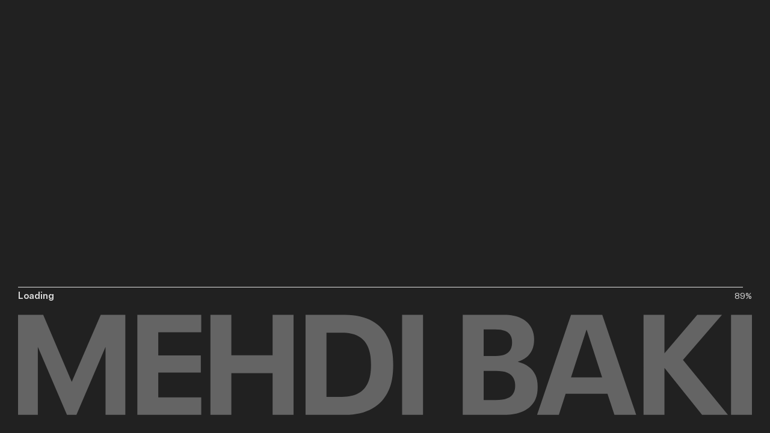

--- FILE ---
content_type: text/html;charset=UTF-8
request_url: https://mehdibaki.com/
body_size: 4541
content:
<!DOCTYPE html><html><head>
    <title>Mehdi Baki</title><meta data-n-head="ssr" charset="utf-8"><meta data-n-head="ssr" name="og:type" content="website"><meta data-n-head="ssr" name="og:image" content="https://mehdibaki.com/ogimage.jpg"><meta data-n-head="ssr" name="viewport" content="width=device-width,initial-scale=1"><meta data-n-head="ssr" data-hid="description" name="description" content=""><meta data-n-head="ssr" data-hid="og:title" name="og:title" content="Mehdi Baki"><meta data-n-head="ssr" data-hid="og:description" name="og:description" content=""><meta data-n-head="ssr" data-hid="og:url" name="og:url" content="https://mehdibaki.com"><link data-n-head="ssr" rel="icon" type="image/x-icon" href="/favicon.png"><link rel="preload" href="/_nuxt/c62ebe6.js" as="script"><link rel="preload" href="/_nuxt/b5e7fac.js" as="script"><link rel="preload" href="/_nuxt/242ec61.js" as="script"><link rel="preload" href="/_nuxt/f4b16e7.js" as="script"><link rel="preload" href="/_nuxt/419b288.js" as="script"><style data-vue-ssr-id="3133b3f4:0 1a73ea6b:0 d78a1874:0 91f50558:0 0bd270df:0">/*! normalize.css v8.0.1 | MIT License | github.com/necolas/normalize.css */*{box-sizing:border-box}html{line-height:1.15;-webkit-text-size-adjust:100%}body{margin:0}main{display:block}h1{font-size:2em;margin:.67em 0}ul{margin:0;padding:0;list-style:none}hr{box-sizing:content-box;height:0;overflow:visible}pre{font-family:monospace,monospace;font-size:1em}a{background-color:transparent;text-decoration:none;color:inherit}abbr[title]{border-bottom:none;text-decoration:underline;-webkit-text-decoration:underline dotted;text-decoration:underline dotted}b,strong{font-weight:bolder}code,kbd,samp{font-family:monospace,monospace;font-size:1em}small{font-size:80%}sub,sup{font-size:75%;line-height:0;position:relative;vertical-align:baseline}sub{bottom:-.25em}sup{top:-.5em}img{border-style:none}button,input,optgroup,select,textarea{font-family:inherit;font-size:100%;line-height:1.15;margin:0}button,input{overflow:visible}button,select{text-transform:none}[type=button],[type=reset],[type=submit],button{-webkit-appearance:button}[type=button]::-moz-focus-inner,[type=reset]::-moz-focus-inner,[type=submit]::-moz-focus-inner,button::-moz-focus-inner{border-style:none;padding:0}[type=button]:-moz-focusring,[type=reset]:-moz-focusring,[type=submit]:-moz-focusring,button:-moz-focusring{outline:1px dotted ButtonText}fieldset{padding:.35em .75em .625em}legend{box-sizing:border-box;color:inherit;display:table;max-width:100%;padding:0;white-space:normal}progress{vertical-align:baseline}textarea{overflow:auto}[type=checkbox],[type=radio]{box-sizing:border-box;padding:0}[type=number]::-webkit-inner-spin-button,[type=number]::-webkit-outer-spin-button{height:auto}[type=search]{-webkit-appearance:textfield;outline-offset:-2px}[type=search]::-webkit-search-decoration{-webkit-appearance:none}::-webkit-file-upload-button{-webkit-appearance:button;font:inherit}details{display:block}summary{display:list-item}[hidden],template{display:none}.f{display:flex}.fc{flex-direction:column}.fw{flex-wrap:wrap}.aic{align-items:center}.jcc{justify-content:center}.jce{justify-content:flex-end}.jcb{justify-content:space-between}.ttu{text-transform:uppercase}.abs{position:absolute}.fix{position:fixed}.rel{position:relative}.x{width:100%}.y{height:100%}.bottom{bottom:0}.top{top:0}.left{left:0}.right{right:0}.dn{display:none}.oh{overflow:hidden}.fade-enter-active,.fade-leave-active{transition:opacity 4s ease-out}.fade-enter,.fade-leave-to{opacity:0}.bottom-enter-active,.bottom-leave-active{transition:all .5s ease-out}.bottom-enter,.bottom-leave-to{opacity:0;transform:translateY(10px)}.description-enter-active{transition:all 1.1s ease-out}.description-enter-active .description__top--name{transition:all .9s cubic-bezier(.25,0,.19,1)}.description-enter .description__top--name{opacity:0;transform:translateY(-10px)}.description-enter-active .description__top--year{transition:all .9s cubic-bezier(.25,0,.19,1) .5s}.description-enter .description__top--year{opacity:0;transform:translateY(-10px)}.description-enter-active .description__top--credits{transition:transform .5s cubic-bezier(.22,0,.08,1) .25s,opacity .5s cubic-bezier(.56,.07,.9,.73) .25s}.description-enter .description__top--credits{opacity:0;transform:translateY(20px)}.description-enter-active .description__about{transition:transform .5s cubic-bezier(.22,0,.08,1) .35s,opacity .5s cubic-bezier(.56,.07,.9,.73) .35s}.description-enter .description__about{opacity:0;transform:translateY(20px)}.description-leave-active,.description-leave-active .description__about,.description-leave-active .description__top--credits,.description-leave-active .description__top--name,.description-leave-active .description__top--year{transition:all .3s ease-out}.description-leave-to .description__about,.description-leave-to .description__top--credits,.description-leave-to .description__top--name,.description-leave-to .description__top--year{opacity:0}.content-enter-active,.content-leave-active{transition:all 1.5s cubic-bezier(.41,0,0,1);transition-delay:calc(200ms*var(--delay))}.content-enter,.content-leave-to{opacity:0;transform:translateY(100vh)}.loader-enter-active,.loader-leave-active{transition:all .9s cubic-bezier(.25,0,.19,1)}.loader-enter,.loader-leave-to{opacity:0;transform:translateY(-10px)}.contact-enter-active{transition:all .9s cubic-bezier(.38,0,.1,1);transition-delay:calc(200ms*var(--delay))}.contact-leave-active{transition:all .1s ease-out;transition-delay:0s}.contact-enter{opacity:0;transform:translateY(-10px)}.contact-leave-to{opacity:0;transition-delay:0s;transition:all .1s ease-out}.menu-enter-active{transition-delay:calc(200ms*var(--delay))}.menu-enter{opacity:0;transform:translateY(-10px)}.logo-enter-active,.logo-leave-active{transition:opacity .8s ease-out}.logo-enter,.logo-leave-to{opacity:0}@font-face{font-family:"Bw Nista International B";src:url(/fonts/BwNistaInternational-Bold.eot);src:url(/fonts/BwNistaInternational-Bold.eot?#iefix) format("embedded-opentype"),url(/fonts/BwNistaInternational-Bold.woff2) format("woff2"),url(/fonts/BwNistaInternational-Bold.woff) format("woff"),url(/fonts/BwNistaInternational-Bold.ttf) format("truetype");font-weight:700;font-style:normal;font-display:swap}@font-face{font-family:"Bw Nista International EB";src:url(/fonts/BwNistaInternational-ExtBd.eot);src:url(/fonts/BwNistaInternational-ExtBd.eot?#iefix) format("embedded-opentype"),url(/fonts/BwNistaInternational-ExtBd.woff2) format("woff2"),url(/fonts/BwNistaInternational-ExtBd.woff) format("woff"),url(/fonts/BwNistaInternational-ExtBd.ttf) format("truetype");font-weight:800;font-style:normal;font-display:swap}@font-face{font-family:"Bw Nista International";src:url(/fonts/BwNistaInternational-Regular.eot);src:url(/fonts/BwNistaInternational-Regular.eot?#iefix) format("embedded-opentype"),url(/fonts/BwNistaInternational-Regular.woff2) format("woff2"),url(/fonts/BwNistaInternational-Regular.woff) format("woff"),url(/fonts/BwNistaInternational-Regular.ttf) format("truetype");font-weight:400;font-style:normal;font-display:swap}@font-face{font-family:"Bw Nista International I";src:url(/fonts/BwNistaInternational-RegIta.eot);src:url(/fonts/BwNistaInternational-RegIta.eot?#iefix) format("embedded-opentype"),url(/fonts/BwNistaInternational-RegIta.woff2) format("woff2"),url(/fonts/BwNistaInternational-RegIta.woff) format("woff"),url(/fonts/BwNistaInternational-RegIta.ttf) format("truetype");font-weight:400;font-style:normal;font-display:swap}.h1,.h2,.h3,.h4,.h5,.p,.span,h1,h2,h3,h4,h5,p,span{margin:0}.h1,h1{font-size:30px;line-height:30px}.h2,h2{font-size:18px;line-height:22px}.h3,h3{font-size:40px}.h3,.h4,h3,h4{line-height:30px}.h4,h4{font-size:25px}.a,.p,.span,a,p,span{font-size:.875rem;line-height:1.25rem}body{background-color:#000;width:100vw;height:100vh;overflow:hidden;font-weight:400;font-family:"Bw Nista International";color:#e0e0e0;font-size:.875rem}@media(max-width:1023px){body{height:auto;overflow:auto}}#prismic-toolbar-v2{display:none}.nuxt-progress{position:fixed;top:0;left:0;right:0;height:2px;width:0;opacity:1;transition:width .1s,opacity .4s;background-color:#000;z-index:999999}.nuxt-progress.nuxt-progress-notransition{transition:none}.nuxt-progress-failed{background-color:red}.preloader{position:fixed;width:100vw;height:100vh;top:0;right:0;bottom:0;left:0;z-index:10000;background-color:#212121}.preloader__wrapper{height:100vh;padding:30px}.preloader img{opacity:0;margin-top:20px}.preloader__informations,.preloader__progress{opacity:0;transition:opacity .3s ease-out}.preloader__progress{height:1px;width:100%;overflow:hidden}.preloader__progress div{transform:translateX(-100%);height:1px;width:100%;background-color:#e0e0e0}.preloader__informations p{padding-top:5px;font-size:.875rem;font-feature-settings:"tnum";font-variant-numeric:tabular-nums}.preloader__informations p:first-of-type{font-family:"Bw Nista International B"}.preloader.is-active .preloader__informations,.preloader.is-active .preloader__progress{opacity:1}.menu__bottom,.menu__top{padding:30px;width:25vw;z-index:100}.menu__top li{border-top:1px solid;transform:scaleX(0);transform-origin:left center;transition:transform 1.1s cubic-bezier(.38,0,.1,1);transition-delay:calc(175ms*var(--delay))}.menu__top li.is-loaded{transform:scale(1)}.menu__top--item{height:17vh;padding-top:5px}.menu__top--item p{transition:opacity .9s cubic-bezier(.25,0,.19,1),transform .9s cubic-bezier(.25,0,.19,1),color .9s cubic-bezier(.25,0,.19,1);transition-delay:calc(175ms*var(--delay));color:hsla(0,0%,100%,.6)}.menu__top--item.is-first a{font-family:"Bw Nista International EB"}.menu__top--item.is-first p{color:#fff}.menu__top--item a.is-active p,.menu__top--item a.nuxt-link-exact-active p{font-family:"Bw Nista International B";color:#fff}.menu__top--marker{height:6px;width:6px;left:15px;pointer-events:none;background:#e0e0e0;opacity:0;transition:all 1s cubic-bezier(.36,0,.1,1)}.menu__bottom img{width:58vw;margin-bottom:20px}.menu__bottom--contact{cursor:pointer;min-height:26px;transform:scaleX(0);transform-origin:left center;transition:all .6s ease-out;transition-delay:calc(200ms*var(--delay))}.menu__bottom--contact p{padding-top:5px;font-size:.875rem;margin-left:-22px;color:hsla(0,0%,100%,.6)}.menu__bottom--contact p:first-of-type{margin-left:0}.menu__bottom--contact.is-loaded{transform:scale(1)}.menu__bottom--contact .wrapper{border-top:1px solid;display:grid;grid-template-columns:repeat(4,1fr);grid-gap:30px;transition:width 1s cubic-bezier(.41,0,0,1)}@media(max-width:1023px){.menu .close{width:auto;top:12px}.menu__bottom,.menu__top{padding:30px}.menu__top{width:100%;height:175px;padding:30px 15px}.menu__top ul{width:100%;flex-direction:row;display:grid;grid-template-columns:repeat(4,1fr)}.menu__top ul li{margin:0 15px}.menu__right,.menu__top .menu__top--marker{display:none}.menu__bottom{width:calc(25vw - 7.5px);padding:30px 0 30px 30px}.menu__bottom img{width:calc(100vw - 60px)}.menu__bottom p{margin-left:0}}@media(max-width:767px){.menu__bottom,.menu__right,.menu__top{padding:20px;width:50vw}.menu__right,.menu__top{height:140px;padding-bottom:0}.menu__top{height:auto;padding-right:10px}.menu__top ul{width:100%;display:block}.menu__top ul li{margin:0}.menu__top--item{height:auto}.menu__top .is-hidden{display:none}.menu__top--marker{display:block;left:7px}.menu__bottom{padding:20px 0 20px 20px;width:calc(50vw - 10px)}.menu__right{display:flex;z-index:10;padding-left:10px}.menu__right ul{border-top:1px solid}.menu__right--item{padding-top:5px}.menu__right--item a,.menu__right--item p{opacity:.6;transition:opacity .3s ease}.menu__right--item a.is-active,.menu__right--item p,.menu__right--item p.is-active{opacity:1;font-family:"Bw Nista International B"}.menu__right--item.is-hidden{opacity:0;pointer-events:none}.menu__right .close{top:9px}.menu__bottom img{width:calc(100vw - 40px)}.menu__bottom .wrapper{display:flex;flex-direction:column;grid-gap:unset}}.index{width:100vw;height:100vh}.index img{-o-object-fit:cover;object-fit:cover;opacity:0;transform:scale(1.2);transition:transform 3.5s cubic-bezier(.33,0,.48,1),opacity 1s cubic-bezier(.33,0,.48,1)}.index.is-active img{transform:scale(1);opacity:1}.index.is-first img{transition-delay:5s}</style><link rel="preload" href="/_nuxt/static/1665650807/state.js" as="script"><link rel="preload" href="/_nuxt/static/1665650807/payload.js" as="script"><link rel="preload" href="/_nuxt/static/1665650807/manifest.js" as="script">
  <style type="text/css">.portraits{padding:0 30px 0 25vw}.portraits__infos{width:25vw;margin:30px 30px 0 0}.portraits__infos--line{display:block;height:1px;background:#e0e0e0;transform:scaleX(0);transform-origin:left center;transition:transform 1.1s cubic-bezier(.38,0,.1,1)}.portraits__infos--line.is-active{transform:scale(1)}.portraits__images{width:calc(50vw - 30px);padding:30px 0;overflow-y:auto;display:grid;grid-template-rows:auto 1fr;grid-template-columns:repeat(2,1fr);grid-gap:0 30px}.portraits__images--image{align-self:start;cursor:pointer;padding-bottom:30px;transition:all .5s cubic-bezier(.41,0,0,1)}.portraits__images--image:nth-child(3n){grid-column:1/3}.portraits__images--image:nth-child(3n).is-active{width:100%}.portraits__images--image:last-of-type{padding-bottom:0}.portraits__images--image.is-active{z-index:10;width:calc(200% + 30px);margin-right:calc(-100% - 30px)}.portraits__images--image.is-active:nth-child(3n+2){margin-right:0;margin-left:calc(-100% - 30px)}.portraits__images--image.is-hidden{opacity:0}.portraits__images::-webkit-scrollbar{display:none}.portraits__images img{height:auto;align-self:center}.portraits__current{width:calc(50vw - 30px);padding:30px 30px 30px 0;overflow-y:auto;display:grid;grid-template-rows:auto 1fr;grid-template-columns:1fr;opacity:0;transition:all .5s cubic-bezier(.41,0,0,1);transition-delay:.5s}.portraits__current.is-active{opacity:1}@media(max-width:1023px){.portraits{position:relative;padding:0 30px;flex-direction:column}.portraits__current,.portraits__images,.portraits__infos{width:100%;padding-right:0}.portraits__infos{position:relative;padding:175px 0 30px}.portraits__images{padding:175px 0 30px;height:100%;overflow:unset;grid-gap:0 30px;transition-delay:.5s}.portraits__images--image{padding-bottom:30px;transition-delay:.5s}.portraits__images--image:nth-child(3n){grid-column:unset}.portraits__images--image:nth-child(3n).is-active{width:100%}.portraits__images--image:nth-child(3n+1){grid-column:1/3}.portraits__images--image:nth-child(3n+1).is-active{width:100%}.portraits__images--image.is-hidden{transition-delay:0s}.portraits__current{width:calc(100vw - 60px);padding:0;z-index:-1;transition-delay:0s;right:unset}.portraits__current .description{margin-top:175px;padding-bottom:30px}.portraits__current.is-active{z-index:10;transition-delay:.5s}}@media(max-width:767px){.portraits{padding:0 20px}.portraits__images,.portraits__infos{padding:140px 0 20px}.portraits__images{grid-gap:0 20px}.portraits__images--image{padding-bottom:20px}.portraits__images.is-active{max-height:100vh;overflow:hidden}.portraits__current{top:140px;width:calc(100vw - 40px)}.portraits__current .description{position:relative;margin-top:0;padding-bottom:20px}}</style><style type="text/css">.description__top[data-v-51b22024]{padding-top:5px}.description__top--name[data-v-51b22024]{font-family:"Bw Nista International B"}.description__top--year[data-v-51b22024]{font-family:"Bw Nista International I"}.description__about[data-v-51b22024]{padding-top:20px}</style><style type="text/css">.videos{padding:0 30px 0 25vw}.videos__infos{width:25vw;margin:30px 30px 0 0}.videos__infos--line{display:block;height:1px;background:#e0e0e0;transform:scaleX(0);transform-origin:left center;transition:transform 1.1s cubic-bezier(.38,0,.1,1)}.videos__infos--line.is-active{transform:scale(1)}.videos__items{width:calc(50vw - 30px);padding:30px 0;overflow-y:auto;display:grid;grid-template-rows:auto 1fr;grid-template-columns:1fr;grid-gap:30px}.videos__items--video{cursor:pointer;align-self:start}.videos__items--video .cover{z-index:3;background-size:cover;background-position:50%;transition:opacity .7s ease}.videos__items--video.is-active .cover{opacity:0}.videos__items .video{height:27.5vw;border-width:0}.videos__items::-webkit-scrollbar{display:none}@media(max-width:1023px){.videos{position:relative;padding:0 30px;flex-direction:column}.videos__current,.videos__infos,.videos__items{width:100%;padding:175px 0 30px}.videos__items{height:auto;overflow:unset;transition-delay:.5s;grid-gap:30px}.videos__items--video{transition:all .5s cubic-bezier(.41,0,0,1);transition-delay:.5s}.videos__items--video.is-hidden{opacity:0;transition-delay:0s}.videos__items .cover{position:relative;height:55vw}.videos__items .cover.current-is-playing{opacity:0}.videos__current{width:calc(100vw - 60px);z-index:-1;transition-delay:0s;right:unset;opacity:0;transition:all .5s cubic-bezier(.41,0,0,1);padding-bottom:60px}.videos__current .description{padding-bottom:30px}.videos__current .cover{position:absolute;background-size:cover;background-position:50%}.videos__current .video{height:55vw}.videos__current.is-active{z-index:3;opacity:1;transition-delay:.5s}}@media(max-width:767px){.videos{padding:0 20px}.videos__current,.videos__infos,.videos__items{padding:140px 0 20px}.videos__items{grid-gap:20px}.videos__items .video{height:60vw}.videos__current{width:calc(100vw - 40px);padding-bottom:60px}.videos__current .description{position:relative;padding-bottom:20px}}</style><style type="text/css">.section__about{height:100vh;background-size:cover;background-position:50%}@media(max-width:1023px){.section__about{height:auto;padding-top:175px;background-image:unset!important}}@media(max-width:767px){.section__about{padding-top:140px}}.about{padding:30px 30px 0 25vw}.about__background{display:none}.about__first,.about__infos,.about__second{width:25vw;padding-right:30px}.about__first--line,.about__infos--line,.about__second--line{display:block;height:1px;background:#e0e0e0;transform:scaleX(0);transform-origin:left center;transition:transform 1.1s cubic-bezier(.38,0,.1,1);transition-delay:calc(300ms*var(--delay))}.about__first--line.is-active,.about__infos--line.is-active,.about__second--line.is-active{transform:scale(1)}.about__first--title,.about__infos--title,.about__second--title{transform:translateY(-10px);transition:opacity .9s cubic-bezier(.25,0,.19,1),transform .9s cubic-bezier(.25,0,.19,1),color .9s cubic-bezier(.25,0,.19,1)}.about__first--content,.about__infos--content,.about__second--content{transform:translateY(10px);transition:opacity .5s cubic-bezier(.56,.07,.9,.73),transform .5s cubic-bezier(.22,0,.08,1)}.about__first--content,.about__first--title,.about__infos--content,.about__infos--title,.about__second--content,.about__second--title{opacity:0;transition-delay:calc(300ms*var(--delay))}.about__first--content.is-active,.about__first--title.is-active,.about__infos--content.is-active,.about__infos--title.is-active,.about__second--content.is-active,.about__second--title.is-active{opacity:1;transform:translateY(0)}.about__infos--title{padding-top:5px;font-family:"Bw Nista International B"}.about__first--category,.about__second--category{padding:5px 0 25px}.about__first--category .name,.about__second--category .name{font-family:"Bw Nista International B"}.about__first--category li,.about__second--category li{padding-top:10px}.about__first--category li p,.about__second--category li p{line-height:1.05rem;padding-left:15px}.about__first--category li span,.about__second--category li span{font-family:"Bw Nista International I"}.about__first--category li .marker,.about__second--category li .marker{height:6px;width:6px;top:16px;pointer-events:none;background:#e0e0e0}.about__second{padding-right:0}@media(max-width:1023px){.about{position:relative;padding:30px}.about__first,.about__infos{width:50vw}.about__infos{padding-right:15px}.about__first{padding-right:0;padding-left:15px}.about__first--title{display:none}}@media(max-width:767px){.about{padding:20px;flex-direction:column}.about__background{display:block;height:100vh;width:100vw;background-size:cover;background-position:50%}.about__first,.about__infos{width:100%;padding-right:0}.about__infos{padding-bottom:30px}.about__first{padding-left:0}.about__first--title{border-top:1px solid;padding:5px 0;font-family:"Bw Nista International B"}.about__first--category{border-top:0}}</style></head>
  <body class="scroll-lock" data-n-head="%7B%22class%22:%7B%22ssr%22:%22scroll-lock%22%7D%7D">
    <div id="__nuxt"><!----><div id="__layout"><div><div class="preloader f x oh is-active"><div class="preloader__wrapper f x fc aic jce"><div class="preloader__progress rel"><div style="translate: none; rotate: none; scale: none; transform: translate3d(-14.9648px, 0px, 0px);"></div></div> <div class="preloader__informations x rel f aic jcb"><p class="preloader__status">
          Loading
        </p> <p>
          89%
        </p></div> <img src="/logo.svg" alt="Logo Mehdi Baki" class="x" style="translate: none; rotate: none; scale: none; transform: translate3d(0px, 0px, 0px); opacity: 0.3287;"></div></div> <section class="menu x y"><div class="menu__top fix top left y"><ul class="rel x y f fc"><li class="menu__top--item is-first" style="--delay:0"><a href="/" aria-current="page" class="nuxt-link-exact-active nuxt-link-active is-active"><!----></a></li><li class="menu__top--item" style="--delay:1"><a href="/portraits" class=""><!----></a></li><li class="menu__top--item" style="--delay:2"><a href="/videos" class=""><!----></a></li><li class="menu__top--item" style="--delay:3"><a href="/a-propos" class=""><!----></a></li></ul> <div class="menu__top--marker abs"></div></div> <!----> <div class="menu__bottom fix bottom left"><img src="/logo.svg" alt="Logo Mehdi Baki"> <div class="menu__bottom--contact rel x" style="--delay:4"><div class="wrapper rel" style="width:100%"><!----> <!----> <!----> <!----> <!----></div></div></div></section> <div class="index fix top left is-active is-first"><img src="https://images.prismic.io/mehdibaki/d8294470-4aa5-40dd-b999-6f3a6d47a55a_home_background.jpg?auto=compress,format" alt="Background Image" class="x y"></div></div></div></div>
  

<iframe src="https://mehdibaki.prismic.io/prismic-toolbar/4.1.2/iframe.html" tabindex="-1" aria-hidden="true" style="display: none !important;"></iframe></body></html>

--- FILE ---
content_type: application/javascript; charset=UTF-8
request_url: https://mehdibaki.com/_nuxt/242ec61.js
body_size: 74971
content:
/*! For license information please see LICENSES */
(window.webpackJsonp=window.webpackJsonp||[]).push([[10],{1:function(t,e,r){"use strict";r.d(e,"d",(function(){return w})),r.d(e,"l",(function(){return x})),r.d(e,"n",(function(){return O})),r.d(e,"m",(function(){return k})),r.d(e,"f",(function(){return T})),r.d(e,"b",(function(){return j})),r.d(e,"s",(function(){return S})),r.d(e,"h",(function(){return P})),r.d(e,"i",(function(){return E})),r.d(e,"e",(function(){return R})),r.d(e,"r",(function(){return C})),r.d(e,"k",(function(){return A})),r.d(e,"t",(function(){return L})),r.d(e,"o",(function(){return $})),r.d(e,"q",(function(){return I})),r.d(e,"g",(function(){return N})),r.d(e,"c",(function(){return F})),r.d(e,"j",(function(){return B})),r.d(e,"p",(function(){return U})),r.d(e,"a",(function(){return G})),r.d(e,"v",(function(){return K})),r.d(e,"u",(function(){return J}));r(58),r(20),r(54),r(59),r(39),r(28),r(40);var n=r(35),o=r(3),c=r(15),f=r(11),l=(r(36),r(12),r(32),r(121),r(25),r(47),r(52),r(29),r(44),r(45),r(48),r(27),r(67),r(154),r(195),r(196),r(124),r(93),r(263),r(42),r(43),r(0)),h=r.n(l),d=r(19);function m(object,t){var e=Object.keys(object);if(Object.getOwnPropertySymbols){var r=Object.getOwnPropertySymbols(object);t&&(r=r.filter((function(t){return Object.getOwnPropertyDescriptor(object,t).enumerable}))),e.push.apply(e,r)}return e}function y(t){for(var i=1;i<arguments.length;i++){var source=null!=arguments[i]?arguments[i]:{};i%2?m(Object(source),!0).forEach((function(e){Object(c.a)(t,e,source[e])})):Object.getOwnPropertyDescriptors?Object.defineProperties(t,Object.getOwnPropertyDescriptors(source)):m(Object(source)).forEach((function(e){Object.defineProperty(t,e,Object.getOwnPropertyDescriptor(source,e))}))}return t}function v(t,e){var r="undefined"!=typeof Symbol&&t[Symbol.iterator]||t["@@iterator"];if(!r){if(Array.isArray(t)||(r=function(t,e){if(!t)return;if("string"==typeof t)return _(t,e);var r=Object.prototype.toString.call(t).slice(8,-1);"Object"===r&&t.constructor&&(r=t.constructor.name);if("Map"===r||"Set"===r)return Array.from(t);if("Arguments"===r||/^(?:Ui|I)nt(?:8|16|32)(?:Clamped)?Array$/.test(r))return _(t,e)}(t))||e&&t&&"number"==typeof t.length){r&&(t=r);var i=0,n=function(){};return{s:n,n:function(){return i>=t.length?{done:!0}:{done:!1,value:t[i++]}},e:function(t){throw t},f:n}}throw new TypeError("Invalid attempt to iterate non-iterable instance.\nIn order to be iterable, non-array objects must have a [Symbol.iterator]() method.")}var o,c=!0,f=!1;return{s:function(){r=r.call(t)},n:function(){var t=r.next();return c=t.done,t},e:function(t){f=!0,o=t},f:function(){try{c||null==r.return||r.return()}finally{if(f)throw o}}}}function _(t,e){(null==e||e>t.length)&&(e=t.length);for(var i=0,r=new Array(e);i<e;i++)r[i]=t[i];return r}function w(t){var e=arguments.length>1&&void 0!==arguments[1]?arguments[1]:"";return function(){var r=arguments.length>0&&void 0!==arguments[0]?arguments[0]:e;return void 0===t[r]&&(t[r]=0),t[r]++}}function x(t){h.a.config.errorHandler&&h.a.config.errorHandler(t)}function O(t){return t.then((function(t){return t.default||t}))}function k(t){return t.$options&&"function"==typeof t.$options.fetch&&!t.$options.fetch.length}function T(t){var e,r=arguments.length>1&&void 0!==arguments[1]?arguments[1]:[],n=t.$children||[],o=v(n);try{for(o.s();!(e=o.n()).done;){var c=e.value;c.$fetch?r.push(c):c.$children&&T(c,r)}}catch(t){o.e(t)}finally{o.f()}return r}function j(t,e){if(e||!t.options.__hasNuxtData){var r=t.options._originDataFn||t.options.data||function(){return{}};t.options._originDataFn=r,t.options.data=function(){var data=r.call(this,this);return this.$ssrContext&&(e=this.$ssrContext.asyncData[t.cid]),y(y({},data),e)},t.options.__hasNuxtData=!0,t._Ctor&&t._Ctor.options&&(t._Ctor.options.data=t.options.data)}}function S(t){return t.options&&t._Ctor===t||(t.options?(t._Ctor=t,t.extendOptions=t.options):(t=h.a.extend(t))._Ctor=t,!t.options.name&&t.options.__file&&(t.options.name=t.options.__file)),t}function P(t){var e=arguments.length>1&&void 0!==arguments[1]&&arguments[1],r=arguments.length>2&&void 0!==arguments[2]?arguments[2]:"components";return Array.prototype.concat.apply([],t.matched.map((function(t,n){return Object.keys(t[r]).map((function(o){return e&&e.push(n),t[r][o]}))})))}function E(t){var e=arguments.length>1&&void 0!==arguments[1]&&arguments[1];return P(t,e,"instances")}function R(t,e){return Array.prototype.concat.apply([],t.matched.map((function(t,r){return Object.keys(t.components).reduce((function(n,o){return t.components[o]?n.push(e(t.components[o],t.instances[o],t,o,r)):delete t.components[o],n}),[])})))}function C(t,e){return Promise.all(R(t,function(){var t=Object(o.a)(regeneratorRuntime.mark((function t(r,n,o,c){var f,l;return regeneratorRuntime.wrap((function(t){for(;;)switch(t.prev=t.next){case 0:if("function"!=typeof r||r.options){t.next=11;break}return t.prev=1,t.next=4,r();case 4:r=t.sent,t.next=11;break;case 7:throw t.prev=7,t.t0=t.catch(1),t.t0&&"ChunkLoadError"===t.t0.name&&"undefined"!=typeof window&&window.sessionStorage&&(f=Date.now(),(!(l=parseInt(window.sessionStorage.getItem("nuxt-reload")))||l+6e4<f)&&(window.sessionStorage.setItem("nuxt-reload",f),window.location.reload(!0))),t.t0;case 11:return o.components[c]=r=S(r),t.abrupt("return","function"==typeof e?e(r,n,o,c):r);case 13:case"end":return t.stop()}}),t,null,[[1,7]])})));return function(e,r,n,o){return t.apply(this,arguments)}}()))}function A(t){return D.apply(this,arguments)}function D(){return(D=Object(o.a)(regeneratorRuntime.mark((function t(e){return regeneratorRuntime.wrap((function(t){for(;;)switch(t.prev=t.next){case 0:if(e){t.next=2;break}return t.abrupt("return");case 2:return t.next=4,C(e);case 4:return t.abrupt("return",y(y({},e),{},{meta:P(e).map((function(t,r){return y(y({},t.options.meta),(e.matched[r]||{}).meta)}))}));case 5:case"end":return t.stop()}}),t)})))).apply(this,arguments)}function L(t,e){return M.apply(this,arguments)}function M(){return(M=Object(o.a)(regeneratorRuntime.mark((function t(e,r){var o,c,l,h;return regeneratorRuntime.wrap((function(t){for(;;)switch(t.prev=t.next){case 0:return e.context||(e.context={isStatic:!0,isDev:!1,isHMR:!1,app:e,store:e.store,payload:r.payload,error:r.error,base:e.router.options.base,env:{}},r.ssrContext&&(e.context.ssrContext=r.ssrContext),e.context.redirect=function(t,path,r){if(t){e.context._redirected=!0;var o=Object(n.a)(path);if("number"==typeof t||"undefined"!==o&&"object"!==o||(r=path||{},path=t,o=Object(n.a)(path),t=302),"object"===o&&(path=e.router.resolve(path).route.fullPath),!/(^[.]{1,2}\/)|(^\/(?!\/))/.test(path))throw path=Object(d.f)(path,r),window.location.replace(path),new Error("ERR_REDIRECT");e.context.next({path:path,query:r,status:t})}},e.context.nuxtState=window.__NUXT__),t.next=3,Promise.all([A(r.route),A(r.from)]);case 3:o=t.sent,c=Object(f.a)(o,2),l=c[0],h=c[1],r.route&&(e.context.route=l),r.from&&(e.context.from=h),e.context.next=r.next,e.context._redirected=!1,e.context._errored=!1,e.context.isHMR=!1,e.context.params=e.context.route.params||{},e.context.query=e.context.route.query||{};case 15:case"end":return t.stop()}}),t)})))).apply(this,arguments)}function $(t,e){return!t.length||e._redirected||e._errored?Promise.resolve():I(t[0],e).then((function(){return $(t.slice(1),e)}))}function I(t,e){var r;return(r=2===t.length?new Promise((function(r){t(e,(function(t,data){t&&e.error(t),r(data=data||{})}))})):t(e))&&r instanceof Promise&&"function"==typeof r.then?r:Promise.resolve(r)}function N(base,t){if("hash"===t)return window.location.hash.replace(/^#\//,"");base=decodeURI(base).slice(0,-1);var path=decodeURI(window.location.pathname);base&&path.startsWith(base)&&(path=path.slice(base.length));var e=(path||"/")+window.location.search+window.location.hash;return Object(d.d)(e)}function F(t,e){return function(t,e){for(var r=new Array(t.length),i=0;i<t.length;i++)"object"===Object(n.a)(t[i])&&(r[i]=new RegExp("^(?:"+t[i].pattern+")$",V(e)));return function(e,n){for(var path="",data=e||{},o=(n||{}).pretty?W:encodeURIComponent,c=0;c<t.length;c++){var f=t[c];if("string"!=typeof f){var l=data[f.name||"pathMatch"],h=void 0;if(null==l){if(f.optional){f.partial&&(path+=f.prefix);continue}throw new TypeError('Expected "'+f.name+'" to be defined')}if(Array.isArray(l)){if(!f.repeat)throw new TypeError('Expected "'+f.name+'" to not repeat, but received `'+JSON.stringify(l)+"`");if(0===l.length){if(f.optional)continue;throw new TypeError('Expected "'+f.name+'" to not be empty')}for(var d=0;d<l.length;d++){if(h=o(l[d]),!r[c].test(h))throw new TypeError('Expected all "'+f.name+'" to match "'+f.pattern+'", but received `'+JSON.stringify(h)+"`");path+=(0===d?f.prefix:f.delimiter)+h}}else{if(h=f.asterisk?H(l):o(l),!r[c].test(h))throw new TypeError('Expected "'+f.name+'" to match "'+f.pattern+'", but received "'+h+'"');path+=f.prefix+h}}else path+=f}return path}}(function(t,e){var r,n=[],o=0,c=0,path="",f=e&&e.delimiter||"/";for(;null!=(r=z.exec(t));){var l=r[0],h=r[1],d=r.index;if(path+=t.slice(c,d),c=d+l.length,h)path+=h[1];else{var m=t[c],y=r[2],v=r[3],_=r[4],w=r[5],x=r[6],O=r[7];path&&(n.push(path),path="");var k=null!=y&&null!=m&&m!==y,T="+"===x||"*"===x,j="?"===x||"*"===x,S=r[2]||f,pattern=_||w;n.push({name:v||o++,prefix:y||"",delimiter:S,optional:j,repeat:T,partial:k,asterisk:Boolean(O),pattern:pattern?Y(pattern):O?".*":"[^"+X(S)+"]+?"})}}c<t.length&&(path+=t.substr(c));path&&n.push(path);return n}(t,e),e)}function B(t,e){var r={},n=y(y({},t),e);for(var o in n)String(t[o])!==String(e[o])&&(r[o]=!0);return r}function U(t){var e;if(t.message||"string"==typeof t)e=t.message||t;else try{e=JSON.stringify(t,null,2)}catch(r){e="[".concat(t.constructor.name,"]")}return y(y({},t),{},{message:e,statusCode:t.statusCode||t.status||t.response&&t.response.status||500})}window.onNuxtReadyCbs=[],window.onNuxtReady=function(t){window.onNuxtReadyCbs.push(t)};var z=new RegExp(["(\\\\.)","([\\/.])?(?:(?:\\:(\\w+)(?:\\(((?:\\\\.|[^\\\\()])+)\\))?|\\(((?:\\\\.|[^\\\\()])+)\\))([+*?])?|(\\*))"].join("|"),"g");function W(t,e){var r=e?/[?#]/g:/[/?#]/g;return encodeURI(t).replace(r,(function(t){return"%"+t.charCodeAt(0).toString(16).toUpperCase()}))}function H(t){return W(t,!0)}function X(t){return t.replace(/([.+*?=^!:${}()[\]|/\\])/g,"\\$1")}function Y(t){return t.replace(/([=!:$/()])/g,"\\$1")}function V(t){return t&&t.sensitive?"":"i"}function G(t,e,r){t.$options[e]||(t.$options[e]=[]),t.$options[e].includes(r)||t.$options[e].push(r)}var K=d.c;d.h,d.b;function J(t){try{window.history.scrollRestoration=t}catch(t){}}},100:function(t,e,r){"use strict";var n=r(128),o=function(){return o=Object.assign||function(t){for(var s,i=1,e=arguments.length;i<e;i++)for(var p in s=arguments[i])Object.prototype.hasOwnProperty.call(s,p)&&(t[p]=s[p]);return t},o.apply(this,arguments)},c=function(){function t(data){this.data={},this.data=data}return t.prototype.id=function(){return this.data.id},t.prototype.ref=function(){return this.data.ref},t.prototype.label=function(){return this.data.label},t}(),f=function(){function t(data){this.data={},this.data=data,this.variations=(data.variations||[]).map((function(t){return new c(t)}))}return t.prototype.id=function(){return this.data.id},t.prototype.googleId=function(){return this.data.googleId},t.prototype.name=function(){return this.data.name},t}(),l=function(){function t(data){data&&(this.drafts=(data.drafts||[]).map((function(t){return new f(t)})),this.running=(data.running||[]).map((function(t){return new f(t)})))}return t.prototype.current=function(){return this.running.length>0?this.running[0]:null},t.prototype.refFromCookie=function(t){if(!t||""===t.trim())return null;var e=t.trim().split(" ");if(e.length<2)return null;var r=e[0],n=parseInt(e[1],10),o=this.running.filter((function(t){return t.googleId()===r&&t.variations.length>n}))[0];return o?o.variations[n].ref():null},t}(),h=function(){function t(t,e){this.id=t,this.api=e,this.fields={}}return t.prototype.set=function(t,e){return this.fields[t]=e,this},t.prototype.ref=function(t){return this.set("ref",t)},t.prototype.query=function(t){return this.set("q",t)},t.prototype.pageSize=function(t){return this.set("pageSize",t)},t.prototype.fetch=function(t){return console.warn("Warning: Using Fetch is deprecated. Use the property `graphQuery` instead."),this.set("fetch",t)},t.prototype.fetchLinks=function(t){return console.warn("Warning: Using FetchLinks is deprecated. Use the property `graphQuery` instead."),this.set("fetchLinks",t)},t.prototype.graphQuery=function(t){return this.set("graphQuery",t)},t.prototype.lang=function(t){return this.set("lang",t)},t.prototype.page=function(p){return this.set("page",p)},t.prototype.after=function(t){return this.set("after",t)},t.prototype.orderings=function(t){return this.set("orderings",t)},t.prototype.url=function(){var e=this;return this.api.get().then((function(r){return t.toSearchForm(e,r).url()}))},t.prototype.submit=function(e){var r=this;return this.api.get().then((function(n){return t.toSearchForm(r,n).submit(e)}))},t.toSearchForm=function(t,e){var form=e.form(t.id);if(form)return Object.keys(t.fields).reduce((function(form,e){var r=t.fields[e];return"q"===e?form.query(r):"pageSize"===e?form.pageSize(r):"fetch"===e?form.fetch(r):"fetchLinks"===e?form.fetchLinks(r):"graphQuery"===e?form.graphQuery(r):"lang"===e?form.lang(r):"page"===e?form.page(r):"after"===e?form.after(r):"orderings"===e?form.orderings(r):form.set(e,r)}),form);throw new Error("Unable to access to form "+t.id)},t}(),d=function(){function t(form,t){for(var e in this.httpClient=t,this.form=form,this.data={},form.fields)form.fields[e].default&&(this.data[e]=[form.fields[e].default])}return t.prototype.set=function(t,e){var r=this.form.fields[t];if(!r)throw new Error("Unknown field "+t);var n=""===e||void 0===e?null:e,o=this.data[t]||[];return o=r.multiple?n?o.concat([n]):o:n?[n]:o,this.data[t]=o,this},t.prototype.ref=function(t){return this.set("ref",t)},t.prototype.query=function(t){if("string"==typeof t)return this.query([t]);if(Array.isArray(t))return this.set("q","["+t.join("")+"]");throw new Error("Invalid query : "+t)},t.prototype.pageSize=function(t){return this.set("pageSize",t)},t.prototype.fetch=function(t){console.warn("Warning: Using Fetch is deprecated. Use the property `graphQuery` instead.");var e=Array.isArray(t)?t.join(","):t;return this.set("fetch",e)},t.prototype.fetchLinks=function(t){console.warn("Warning: Using FetchLinks is deprecated. Use the property `graphQuery` instead.");var e=Array.isArray(t)?t.join(","):t;return this.set("fetchLinks",e)},t.prototype.graphQuery=function(t){return this.set("graphQuery",t)},t.prototype.lang=function(t){return this.set("lang",t)},t.prototype.page=function(p){return this.set("page",p)},t.prototype.after=function(t){return this.set("after",t)},t.prototype.orderings=function(t){return t?this.set("orderings","["+t.join(",")+"]"):this},t.prototype.url=function(){var t=this.form.action;if(this.data){var e=t.indexOf("?")>-1?"&":"?";for(var r in this.data)if(Object.prototype.hasOwnProperty.call(this.data,r)){var n=this.data[r];if(n)for(var i=0;i<n.length;i++)t+=e+r+"="+encodeURIComponent(n[i]),e="&"}}return t},t.prototype.submit=function(t){return this.httpClient.cachedRequest(this.url()).then((function(e){return t&&t(null,e),e})).catch((function(e){throw t&&t(e),e}))},t}(),m="at",y="not",v="missing",_="has",w="any",x="in",O="fulltext",k="similar",T="number.gt",j="number.lt",S="number.inRange",P="date.before",E="date.after",R="date.between",C="date.day-of-month",A="date.day-of-month-after",D="date.day-of-month-before",L="date.day-of-week",M="date.day-of-week-after",$="date.day-of-week-before",I="date.month",N="date.month-before",F="date.month-after",B="date.year",U="date.hour",z="date.hour-before",W="date.hour-after",H="geopoint.near";function X(t){if("string"==typeof t)return'"'+t+'"';if("number"==typeof t)return t.toString();if(t instanceof Date)return t.getTime().toString();if(Array.isArray(t))return"["+t.map((function(t){return X(t)})).join(",")+"]";if("boolean"==typeof t)return t.toString();throw new Error("Unable to encode "+t+" of type "+typeof t)}var Y={near:function(t,e,r,n){return"["+H+"("+t+", "+e+", "+r+", "+n+")]"}},V={before:function(t,e){return"["+P+"("+t+", "+X(e)+")]"},after:function(t,e){return"["+E+"("+t+", "+X(e)+")]"},between:function(t,e,r){return"["+R+"("+t+", "+X(e)+", "+X(r)+")]"},dayOfMonth:function(t,e){return"["+C+"("+t+", "+e+")]"},dayOfMonthAfter:function(t,e){return"["+A+"("+t+", "+e+")]"},dayOfMonthBefore:function(t,e){return"["+D+"("+t+", "+e+")]"},dayOfWeek:function(t,e){return"["+L+"("+t+", "+X(e)+")]"},dayOfWeekAfter:function(t,e){return"["+M+"("+t+", "+X(e)+")]"},dayOfWeekBefore:function(t,e){return"["+$+"("+t+", "+X(e)+")]"},month:function(t,e){return"["+I+"("+t+", "+X(e)+")]"},monthBefore:function(t,e){return"["+N+"("+t+", "+X(e)+")]"},monthAfter:function(t,e){return"["+F+"("+t+", "+X(e)+")]"},year:function(t,e){return"["+B+"("+t+", "+e+")]"},hour:function(t,e){return"["+U+"("+t+", "+e+")]"},hourBefore:function(t,e){return"["+z+"("+t+", "+e+")]"},hourAfter:function(t,e){return"["+W+"("+t+", "+e+")]"}},G={gt:function(t,e){return"["+T+"("+t+", "+e+")]"},lt:function(t,e){return"["+j+"("+t+", "+e+")]"},inRange:function(t,e,r){return"["+S+"("+t+", "+e+", "+r+")]"}},K={at:function(t,e){return"["+m+"("+t+", "+X(e)+")]"},not:function(t,e){return"["+y+"("+t+", "+X(e)+")]"},missing:function(t){return"["+v+"("+t+")]"},has:function(t){return"["+_+"("+t+")]"},any:function(t,e){return"["+w+"("+t+", "+X(e)+")]"},in:function(t,e){return"["+x+"("+t+", "+X(e)+")]"},fulltext:function(t,e){return"["+O+"("+t+", "+X(e)+")]"},similar:function(t,e){return"["+k+'("'+t+'", '+e+")]"},date:V,dateBefore:V.before,dateAfter:V.after,dateBetween:V.between,dayOfMonth:V.dayOfMonth,dayOfMonthAfter:V.dayOfMonthAfter,dayOfMonthBefore:V.dayOfMonthBefore,dayOfWeek:V.dayOfWeek,dayOfWeekAfter:V.dayOfWeekAfter,dayOfWeekBefore:V.dayOfWeekBefore,month:V.month,monthBefore:V.monthBefore,monthAfter:V.monthAfter,year:V.year,hour:V.hour,hourBefore:V.hourBefore,hourAfter:V.hourAfter,number:G,gt:G.gt,lt:G.lt,inRange:G.inRange,near:Y.near,geopoint:Y},J=decodeURIComponent;var Q={parse:function(t,e){if("string"!=typeof t)throw new TypeError("argument str must be a string");var r={},n=e||{},o=t.split(/; */),c=n.decode||J;return o.forEach((function(t){var e=t.indexOf("=");if(!(e<0)){var n=t.substr(0,e).trim(),o=t.substr(++e,t.length).trim();'"'==o[0]&&(o=o.slice(1,-1)),null==r[n]&&(r[n]=function(t,e){try{return e(t)}catch(e){return t}}(o,c))}})),r}};function Z(t,e,r){return{token:t,documentId:e,resolve:function(n,o,c){return e&&r?r(e,{ref:t}).then((function(t){if(t){var e=n&&n(t)||t.url||o;return c&&c(null,e),e}return c&&c(null,o),o})):Promise.resolve(o)}}}var tt="io.prismic.preview",et="io.prismic.experiment",nt=function(){function t(data,t,e){this.data=data,this.masterRef=data.refs.filter((function(t){return t.isMasterRef}))[0],this.experiments=new l(data.experiments),this.bookmarks=data.bookmarks,this.httpClient=t,this.options=e,this.refs=data.refs,this.tags=data.tags,this.types=data.types,this.languages=data.languages}return t.prototype.form=function(t){var form=this.data.forms[t];return form?new d(form,this.httpClient):null},t.prototype.everything=function(){var t=this.form("everything");if(!t)throw new Error("Missing everything form");return t},t.prototype.master=function(){return this.masterRef.ref},t.prototype.ref=function(label){var t=this.data.refs.filter((function(t){return t.label===label}))[0];return t?t.ref:null},t.prototype.currentExperiment=function(){return this.experiments.current()},t.prototype.query=function(q,t,e){void 0===e&&(e=function(){});var r="function"==typeof t?{options:{},callback:t}:{options:t||{},callback:e},n=r.options,o=r.callback,form=this.everything();for(var c in n)form=form.set(c,n[c]);if(!n.ref){var f="";this.options.req?f=this.options.req.headers.cookie||"":"undefined"!=typeof window&&window.document&&(f=window.document.cookie||"");var l=Q.parse(f),h=l[tt],d=this.experiments.refFromCookie(l[et]);form=form.ref(h||d||this.masterRef.ref)}return q&&form.query(q),form.submit(o)},t.prototype.queryFirst=function(q,t,e){var r="function"==typeof t?{options:{},callback:t}:{options:t||{},callback:e||function(){}},n=r.options,o=r.callback;return n.page=1,n.pageSize=1,this.query(q,n).then((function(t){var e=t&&t.results&&t.results[0];return o(null,e),e})).catch((function(t){throw o(t),t}))},t.prototype.getByID=function(t,e,r){var n=e?o({},e):{};return n.lang||(n.lang="*"),this.queryFirst(K.at("document.id",t),n,r)},t.prototype.getByIDs=function(t,e,r){var n=e?o({},e):{};return n.lang||(n.lang="*"),this.query(K.in("document.id",t),n,r)},t.prototype.getByUID=function(t,e,r,n){var c=r?o({},r):{};if("*"===c.lang)throw new Error("FORBIDDEN. You can't use getByUID with *, use the predicates instead.");return c.page||(c.page=1),this.queryFirst(K.at("my."+t+".uid",e),c,n)},t.prototype.getSingle=function(t,e,r){var n=e?o({},e):{};return this.queryFirst(K.at("document.type",t),n,r)},t.prototype.getBookmark=function(t,e,r){var n=this.data.bookmarks[t];return n?this.getByID(n,e,r):Promise.reject("Error retrieving bookmarked id")},t.prototype.getPreviewResolver=function(t,e){return Z(t,e,this.getByID.bind(this))},t.prototype.previewSession=function(t,e,r,n){var o=this;return console.warn("previewSession function is deprecated in favor of getPreviewResolver function."),new Promise((function(c,f){o.httpClient.request(t,(function(l,h){if(l)n&&n(l),f(l);else if(h){if(h.mainDocument)return o.getByID(h.mainDocument,{ref:t}).then((function(t){if(t){var o=e&&e(t)||t.url||r;n&&n(null,o),c(o)}else n&&n(null,r),c(r)})).catch(f);n&&n(null,r),c(r)}}))}))},t}();function it(t){this.size=0,this.limit=t,this._keymap={}}it.prototype.put=function(t,e){var r={key:t,value:e};if(this._keymap[t]=r,this.tail?(this.tail.newer=r,r.older=this.tail):this.head=r,this.tail=r,this.size===this.limit)return this.shift();this.size++},it.prototype.shift=function(){var t=this.head;return t&&(this.head.newer?(this.head=this.head.newer,this.head.older=void 0):this.head=void 0,t.newer=t.older=void 0,delete this._keymap[t.key]),console.log("purging ",t.key),t},it.prototype.get=function(t,e){var r=this._keymap[t];if(void 0!==r)return r===this.tail||(r.newer&&(r===this.head&&(this.head=r.newer),r.newer.older=r.older),r.older&&(r.older.newer=r.newer),r.newer=void 0,r.older=this.tail,this.tail&&(this.tail.newer=r),this.tail=r),e?r:r.value},it.prototype.find=function(t){return this._keymap[t]},it.prototype.set=function(t,e){var r,n=this.get(t,!0);return n?(r=n.value,n.value=e):(r=this.put(t,e))&&(r=r.value),r},it.prototype.remove=function(t){var e=this._keymap[t];if(e)return delete this._keymap[e.key],e.newer&&e.older?(e.older.newer=e.newer,e.newer.older=e.older):e.newer?(e.newer.older=void 0,this.head=e.newer):e.older?(e.older.newer=void 0,this.tail=e.older):this.head=this.tail=void 0,this.size--,e.value},it.prototype.removeAll=function(){this.head=this.tail=void 0,this.size=0,this._keymap={}},"function"==typeof Object.keys?it.prototype.keys=function(){return Object.keys(this._keymap)}:it.prototype.keys=function(){var t=[];for(var e in this._keymap)t.push(e);return t},it.prototype.forEach=function(t,e,desc){var r;if(!0===e?(desc=!0,e=void 0):"object"!=typeof e&&(e=this),desc)for(r=this.tail;r;)t.call(e,r.key,r.value,this),r=r.older;else for(r=this.head;r;)t.call(e,r.key,r.value,this),r=r.newer},it.prototype.toString=function(){for(var s="",t=this.head;t;)s+=String(t.key)+":"+t.value,(t=t.newer)&&(s+=" < ");return s};var ot=function(){function t(t){void 0===t&&(t=1e3),this.lru=function(t){return new it(t)}(t)}return t.prototype.isExpired=function(t){var e=this.lru.get(t,!1);return!!e&&(0!==e.expiredIn&&e.expiredIn<Date.now())},t.prototype.get=function(t,e){var r=this.lru.get(t,!1);r&&!this.isExpired(t)?e(null,r.data):e&&e(null)},t.prototype.set=function(t,e,r,n){this.lru.remove(t),this.lru.put(t,{data:e,expiredIn:r?Date.now()+1e3*r:0}),n&&n(null)},t.prototype.remove=function(t,e){this.lru.remove(t),e&&e(null)},t.prototype.clear=function(t){this.lru.removeAll(),t&&t(null)},t}();var at=function(){function t(t){this.options=t||{}}return t.prototype.request=function(t,e){!function(t,e,r){var o,c={headers:{Accept:"application/json"}};e&&e.proxyAgent&&(c.agent=e.proxyAgent);var f=n(t,c);(e.timeoutInMs?Promise.race([f,new Promise((function(r,n){o=setTimeout((function(){return n(new Error(t+" response timeout"))}),e.timeoutInMs)}))]):f).then((function(e){return clearTimeout(o),~~(e.status/100!=2)?e.text().then((function(){var r=new Error("Unexpected status code ["+e.status+"] on URL "+t);throw r.status=e.status,r})):e.json().then((function(t){var n=e.headers.get("cache-control"),o=n?/max-age=(\d+)/.exec(n):null,c=o?parseInt(o[1],10):void 0;r(null,t,e,c)}))})).catch((function(t){clearTimeout(o),r(t)}))}(t,this.options,e)},t}(),st=function(){function t(t,e,r,n){this.requestHandler=t||new at({proxyAgent:r,timeoutInMs:n}),this.cache=e||new ot}return t.prototype.request=function(t,e){this.requestHandler.request(t,(function(t,r,n,o){t?e&&e(t,null,n,o):r&&e&&e(null,r,n,o)}))},t.prototype.cachedRequest=function(t,e){var r=this,n=e||{};return new Promise((function(e,o){var c,f;c=function(t,r){t&&o(t),r&&e(r)},f=n.cacheKey||t,r.cache.get(f,(function(e,o){e||o?c(e,o):r.request(t,(function(t,e,o,l){if(t)c(t,null);else{var h=l||n.ttl;h&&r.cache.set(f,e,h,c),c(null,e)}}))}))}))},t}();function ut(t){return t.indexOf("?")>-1?"&":"?"}var ct=function(){function t(t,e){if(this.options=e||{},this.url=t,this.options.accessToken){var r="access_token="+this.options.accessToken;this.url+=ut(t)+r}this.options.routes&&(this.url+=ut(t)+"routes="+encodeURIComponent(JSON.stringify(this.options.routes))),this.apiDataTTL=this.options.apiDataTTL||5,this.httpClient=new st(this.options.requestHandler,this.options.apiCache,this.options.proxyAgent,this.options.timeoutInMs)}return t.prototype.get=function(t){var e=this;return this.httpClient.cachedRequest(this.url,{ttl:this.apiDataTTL}).then((function(data){var r=new nt(data,e.httpClient,e.options);return t&&t(null,r),r})).catch((function(e){throw t&&t(e),e}))},t}(),ft=function(){function t(t,e){this.api=new ct(t,e)}return t.prototype.getApi=function(){return this.api.get()},t.prototype.everything=function(){return this.form("everything")},t.prototype.form=function(t){return new h(t,this.api)},t.prototype.query=function(q,t,e){return this.getApi().then((function(r){return r.query(q,t,e)}))},t.prototype.queryFirst=function(q,t,e){return this.getApi().then((function(r){return r.queryFirst(q,t,e)}))},t.prototype.getByID=function(t,e,r){return this.getApi().then((function(n){return n.getByID(t,e,r)}))},t.prototype.getByIDs=function(t,e,r){return this.getApi().then((function(n){return n.getByIDs(t,e,r)}))},t.prototype.getByUID=function(t,e,r,n){return this.getApi().then((function(o){return o.getByUID(t,e,r,n)}))},t.prototype.getSingle=function(t,e,r){return this.getApi().then((function(n){return n.getSingle(t,e,r)}))},t.prototype.getBookmark=function(t,e,r){return this.getApi().then((function(n){return n.getBookmark(t,e,r)}))},t.prototype.previewSession=function(t,e,r,n){return this.getApi().then((function(o){return o.previewSession(t,e,r,n)}))},t.prototype.getPreviewResolver=function(t,e){var r=this;return Z(t,e,(function(t,e){return r.getApi().then((function(r){return r.getByID(t,e)}))}))},t.getApi=function(t,e){return new ct(t,e).get()},t}(),lt={experimentCookie:et,previewCookie:tt,Predicates:K,Experiments:l,Api:ct,client:function(t,e){return new ft(t,e)},getApi:ht,api:function(t,e){return ht(t,e)}};function ht(t,e){return ft.getApi(t,e)}e.a=lt},101:function(t,e,r){"use strict";t.exports=function(t){var e=[];return e.toString=function(){return this.map((function(e){var content=function(t,e){var content=t[1]||"",r=t[3];if(!r)return content;if(e&&"function"==typeof btoa){var n=(c=r,f=btoa(unescape(encodeURIComponent(JSON.stringify(c)))),data="sourceMappingURL=data:application/json;charset=utf-8;base64,".concat(f),"/*# ".concat(data," */")),o=r.sources.map((function(source){return"/*# sourceURL=".concat(r.sourceRoot||"").concat(source," */")}));return[content].concat(o).concat([n]).join("\n")}var c,f,data;return[content].join("\n")}(e,t);return e[2]?"@media ".concat(e[2]," {").concat(content,"}"):content})).join("")},e.i=function(t,r,n){"string"==typeof t&&(t=[[null,t,""]]);var o={};if(n)for(var i=0;i<this.length;i++){var c=this[i][0];null!=c&&(o[c]=!0)}for(var f=0;f<t.length;f++){var l=[].concat(t[f]);n&&o[l[0]]||(r&&(l[2]?l[2]="".concat(r," and ").concat(l[2]):l[2]=r),e.push(l))}},e}},102:function(t,e,r){"use strict";function n(t,e){for(var r=[],n={},i=0;i<e.length;i++){var o=e[i],c=o[0],f={id:t+":"+i,css:o[1],media:o[2],sourceMap:o[3]};n[c]?n[c].parts.push(f):r.push(n[c]={id:c,parts:[f]})}return r}r.r(e),r.d(e,"default",(function(){return _}));var o="undefined"!=typeof document;if("undefined"!=typeof DEBUG&&DEBUG&&!o)throw new Error("vue-style-loader cannot be used in a non-browser environment. Use { target: 'node' } in your Webpack config to indicate a server-rendering environment.");var c={},head=o&&(document.head||document.getElementsByTagName("head")[0]),f=null,l=0,h=!1,d=function(){},m=null,y="data-vue-ssr-id",v="undefined"!=typeof navigator&&/msie [6-9]\b/.test(navigator.userAgent.toLowerCase());function _(t,e,r,o){h=r,m=o||{};var f=n(t,e);return w(f),function(e){for(var r=[],i=0;i<f.length;i++){var o=f[i];(l=c[o.id]).refs--,r.push(l)}e?w(f=n(t,e)):f=[];for(i=0;i<r.length;i++){var l;if(0===(l=r[i]).refs){for(var h=0;h<l.parts.length;h++)l.parts[h]();delete c[l.id]}}}}function w(t){for(var i=0;i<t.length;i++){var e=t[i],r=c[e.id];if(r){r.refs++;for(var n=0;n<r.parts.length;n++)r.parts[n](e.parts[n]);for(;n<e.parts.length;n++)r.parts.push(O(e.parts[n]));r.parts.length>e.parts.length&&(r.parts.length=e.parts.length)}else{var o=[];for(n=0;n<e.parts.length;n++)o.push(O(e.parts[n]));c[e.id]={id:e.id,refs:1,parts:o}}}}function x(){var t=document.createElement("style");return t.type="text/css",head.appendChild(t),t}function O(t){var e,r,n=document.querySelector("style["+y+'~="'+t.id+'"]');if(n){if(h)return d;n.parentNode.removeChild(n)}if(v){var o=l++;n=f||(f=x()),e=j.bind(null,n,o,!1),r=j.bind(null,n,o,!0)}else n=x(),e=S.bind(null,n),r=function(){n.parentNode.removeChild(n)};return e(t),function(n){if(n){if(n.css===t.css&&n.media===t.media&&n.sourceMap===t.sourceMap)return;e(t=n)}else r()}}var k,T=(k=[],function(t,e){return k[t]=e,k.filter(Boolean).join("\n")});function j(t,e,r,n){var o=r?"":n.css;if(t.styleSheet)t.styleSheet.cssText=T(e,o);else{var c=document.createTextNode(o),f=t.childNodes;f[e]&&t.removeChild(f[e]),f.length?t.insertBefore(c,f[e]):t.appendChild(c)}}function S(t,e){var r=e.css,n=e.media,o=e.sourceMap;if(n&&t.setAttribute("media",n),m.ssrId&&t.setAttribute(y,e.id),o&&(r+="\n/*# sourceURL="+o.sources[0]+" */",r+="\n/*# sourceMappingURL=data:application/json;base64,"+btoa(unescape(encodeURIComponent(JSON.stringify(o))))+" */"),t.styleSheet)t.styleSheet.cssText=r;else{for(;t.firstChild;)t.removeChild(t.firstChild);t.appendChild(document.createTextNode(r))}}},128:function(t,e){var r="undefined"!=typeof self?self:this,n=function(){function t(){this.fetch=!1,this.DOMException=r.DOMException}return t.prototype=r,new t}();!function(t){!function(e){var r="URLSearchParams"in t,n="Symbol"in t&&"iterator"in Symbol,o="FileReader"in t&&"Blob"in t&&function(){try{return new Blob,!0}catch(t){return!1}}(),c="FormData"in t,f="ArrayBuffer"in t;if(f)var l=["[object Int8Array]","[object Uint8Array]","[object Uint8ClampedArray]","[object Int16Array]","[object Uint16Array]","[object Int32Array]","[object Uint32Array]","[object Float32Array]","[object Float64Array]"],h=ArrayBuffer.isView||function(t){return t&&l.indexOf(Object.prototype.toString.call(t))>-1};function d(t){if("string"!=typeof t&&(t=String(t)),/[^a-z0-9\-#$%&'*+.^_`|~]/i.test(t))throw new TypeError("Invalid character in header field name");return t.toLowerCase()}function m(t){return"string"!=typeof t&&(t=String(t)),t}function y(t){var e={next:function(){var e=t.shift();return{done:void 0===e,value:e}}};return n&&(e[Symbol.iterator]=function(){return e}),e}function v(t){this.map={},t instanceof v?t.forEach((function(t,e){this.append(e,t)}),this):Array.isArray(t)?t.forEach((function(header){this.append(header[0],header[1])}),this):t&&Object.getOwnPropertyNames(t).forEach((function(e){this.append(e,t[e])}),this)}function _(body){if(body.bodyUsed)return Promise.reject(new TypeError("Already read"));body.bodyUsed=!0}function w(t){return new Promise((function(e,r){t.onload=function(){e(t.result)},t.onerror=function(){r(t.error)}}))}function x(t){var e=new FileReader,r=w(e);return e.readAsArrayBuffer(t),r}function O(t){if(t.slice)return t.slice(0);var view=new Uint8Array(t.byteLength);return view.set(new Uint8Array(t)),view.buffer}function k(){return this.bodyUsed=!1,this._initBody=function(body){var t;this._bodyInit=body,body?"string"==typeof body?this._bodyText=body:o&&Blob.prototype.isPrototypeOf(body)?this._bodyBlob=body:c&&FormData.prototype.isPrototypeOf(body)?this._bodyFormData=body:r&&URLSearchParams.prototype.isPrototypeOf(body)?this._bodyText=body.toString():f&&o&&((t=body)&&DataView.prototype.isPrototypeOf(t))?(this._bodyArrayBuffer=O(body.buffer),this._bodyInit=new Blob([this._bodyArrayBuffer])):f&&(ArrayBuffer.prototype.isPrototypeOf(body)||h(body))?this._bodyArrayBuffer=O(body):this._bodyText=body=Object.prototype.toString.call(body):this._bodyText="",this.headers.get("content-type")||("string"==typeof body?this.headers.set("content-type","text/plain;charset=UTF-8"):this._bodyBlob&&this._bodyBlob.type?this.headers.set("content-type",this._bodyBlob.type):r&&URLSearchParams.prototype.isPrototypeOf(body)&&this.headers.set("content-type","application/x-www-form-urlencoded;charset=UTF-8"))},o&&(this.blob=function(){var t=_(this);if(t)return t;if(this._bodyBlob)return Promise.resolve(this._bodyBlob);if(this._bodyArrayBuffer)return Promise.resolve(new Blob([this._bodyArrayBuffer]));if(this._bodyFormData)throw new Error("could not read FormData body as blob");return Promise.resolve(new Blob([this._bodyText]))},this.arrayBuffer=function(){return this._bodyArrayBuffer?_(this)||Promise.resolve(this._bodyArrayBuffer):this.blob().then(x)}),this.text=function(){var t,e,r,n=_(this);if(n)return n;if(this._bodyBlob)return t=this._bodyBlob,e=new FileReader,r=w(e),e.readAsText(t),r;if(this._bodyArrayBuffer)return Promise.resolve(function(t){for(var view=new Uint8Array(t),e=new Array(view.length),i=0;i<view.length;i++)e[i]=String.fromCharCode(view[i]);return e.join("")}(this._bodyArrayBuffer));if(this._bodyFormData)throw new Error("could not read FormData body as text");return Promise.resolve(this._bodyText)},c&&(this.formData=function(){return this.text().then(S)}),this.json=function(){return this.text().then(JSON.parse)},this}v.prototype.append=function(t,e){t=d(t),e=m(e);var r=this.map[t];this.map[t]=r?r+", "+e:e},v.prototype.delete=function(t){delete this.map[d(t)]},v.prototype.get=function(t){return t=d(t),this.has(t)?this.map[t]:null},v.prototype.has=function(t){return this.map.hasOwnProperty(d(t))},v.prototype.set=function(t,e){this.map[d(t)]=m(e)},v.prototype.forEach=function(t,e){for(var r in this.map)this.map.hasOwnProperty(r)&&t.call(e,this.map[r],r,this)},v.prototype.keys=function(){var t=[];return this.forEach((function(e,r){t.push(r)})),y(t)},v.prototype.values=function(){var t=[];return this.forEach((function(e){t.push(e)})),y(t)},v.prototype.entries=function(){var t=[];return this.forEach((function(e,r){t.push([r,e])})),y(t)},n&&(v.prototype[Symbol.iterator]=v.prototype.entries);var T=["DELETE","GET","HEAD","OPTIONS","POST","PUT"];function j(input,t){var e,r,body=(t=t||{}).body;if(input instanceof j){if(input.bodyUsed)throw new TypeError("Already read");this.url=input.url,this.credentials=input.credentials,t.headers||(this.headers=new v(input.headers)),this.method=input.method,this.mode=input.mode,this.signal=input.signal,body||null==input._bodyInit||(body=input._bodyInit,input.bodyUsed=!0)}else this.url=String(input);if(this.credentials=t.credentials||this.credentials||"same-origin",!t.headers&&this.headers||(this.headers=new v(t.headers)),this.method=(e=t.method||this.method||"GET",r=e.toUpperCase(),T.indexOf(r)>-1?r:e),this.mode=t.mode||this.mode||null,this.signal=t.signal||this.signal,this.referrer=null,("GET"===this.method||"HEAD"===this.method)&&body)throw new TypeError("Body not allowed for GET or HEAD requests");this._initBody(body)}function S(body){var form=new FormData;return body.trim().split("&").forEach((function(t){if(t){var e=t.split("="),r=e.shift().replace(/\+/g," "),n=e.join("=").replace(/\+/g," ");form.append(decodeURIComponent(r),decodeURIComponent(n))}})),form}function P(t,e){e||(e={}),this.type="default",this.status=void 0===e.status?200:e.status,this.ok=this.status>=200&&this.status<300,this.statusText="statusText"in e?e.statusText:"OK",this.headers=new v(e.headers),this.url=e.url||"",this._initBody(t)}j.prototype.clone=function(){return new j(this,{body:this._bodyInit})},k.call(j.prototype),k.call(P.prototype),P.prototype.clone=function(){return new P(this._bodyInit,{status:this.status,statusText:this.statusText,headers:new v(this.headers),url:this.url})},P.error=function(){var t=new P(null,{status:0,statusText:""});return t.type="error",t};var E=[301,302,303,307,308];P.redirect=function(t,e){if(-1===E.indexOf(e))throw new RangeError("Invalid status code");return new P(null,{status:e,headers:{location:t}})},e.DOMException=t.DOMException;try{new e.DOMException}catch(t){e.DOMException=function(t,e){this.message=t,this.name=e;var r=Error(t);this.stack=r.stack},e.DOMException.prototype=Object.create(Error.prototype),e.DOMException.prototype.constructor=e.DOMException}function R(input,t){return new Promise((function(r,n){var c=new j(input,t);if(c.signal&&c.signal.aborted)return n(new e.DOMException("Aborted","AbortError"));var f=new XMLHttpRequest;function l(){f.abort()}f.onload=function(){var t,e,n={status:f.status,statusText:f.statusText,headers:(t=f.getAllResponseHeaders()||"",e=new v,t.replace(/\r?\n[\t ]+/g," ").split(/\r?\n/).forEach((function(line){var t=line.split(":"),r=t.shift().trim();if(r){var n=t.join(":").trim();e.append(r,n)}})),e)};n.url="responseURL"in f?f.responseURL:n.headers.get("X-Request-URL");var body="response"in f?f.response:f.responseText;r(new P(body,n))},f.onerror=function(){n(new TypeError("Network request failed"))},f.ontimeout=function(){n(new TypeError("Network request failed"))},f.onabort=function(){n(new e.DOMException("Aborted","AbortError"))},f.open(c.method,c.url,!0),"include"===c.credentials?f.withCredentials=!0:"omit"===c.credentials&&(f.withCredentials=!1),"responseType"in f&&o&&(f.responseType="blob"),c.headers.forEach((function(t,e){f.setRequestHeader(e,t)})),c.signal&&(c.signal.addEventListener("abort",l),f.onreadystatechange=function(){4===f.readyState&&c.signal.removeEventListener("abort",l)}),f.send(void 0===c._bodyInit?null:c._bodyInit)}))}R.polyfill=!0,t.fetch||(t.fetch=R,t.Headers=v,t.Request=j,t.Response=P),e.Headers=v,e.Request=j,e.Response=P,e.fetch=R,Object.defineProperty(e,"__esModule",{value:!0})}({})}(n),n.fetch.ponyfill=!0,delete n.fetch.polyfill;var o=n;(e=o.fetch).default=o.fetch,e.fetch=o.fetch,e.Headers=o.Headers,e.Request=o.Request,e.Response=o.Response,t.exports=e},129:function(t,e,r){"use strict";r(61),r(12),r(28),r(52),r(32),r(42),r(43),r(48),r(25),r(58),r(44),r(27),r(20),r(54),r(59),r(45);var n=r(0),o=r.n(n);function c(t,e){var r="undefined"!=typeof Symbol&&t[Symbol.iterator]||t["@@iterator"];if(!r){if(Array.isArray(t)||(r=function(t,e){if(!t)return;if("string"==typeof t)return f(t,e);var r=Object.prototype.toString.call(t).slice(8,-1);"Object"===r&&t.constructor&&(r=t.constructor.name);if("Map"===r||"Set"===r)return Array.from(t);if("Arguments"===r||/^(?:Ui|I)nt(?:8|16|32)(?:Clamped)?Array$/.test(r))return f(t,e)}(t))||e&&t&&"number"==typeof t.length){r&&(t=r);var i=0,n=function(){};return{s:n,n:function(){return i>=t.length?{done:!0}:{done:!1,value:t[i++]}},e:function(t){throw t},f:n}}throw new TypeError("Invalid attempt to iterate non-iterable instance.\nIn order to be iterable, non-array objects must have a [Symbol.iterator]() method.")}var o,c=!0,l=!1;return{s:function(){r=r.call(t)},n:function(){var t=r.next();return c=t.done,t},e:function(t){l=!0,o=t},f:function(){try{c||null==r.return||r.return()}finally{if(l)throw o}}}}function f(t,e){(null==e||e>t.length)&&(e=t.length);for(var i=0,r=new Array(e);i<e;i++)r[i]=t[i];return r}var l=window.requestIdleCallback||function(t){var e=Date.now();return setTimeout((function(){t({didTimeout:!1,timeRemaining:function(){return Math.max(0,50-(Date.now()-e))}})}),1)},h=window.cancelIdleCallback||function(t){clearTimeout(t)},d=window.IntersectionObserver&&new window.IntersectionObserver((function(t){t.forEach((function(t){var e=t.intersectionRatio,link=t.target;e<=0||!link.__prefetch||link.__prefetch()}))}));e.a={name:"NuxtLink",extends:o.a.component("RouterLink"),props:{prefetch:{type:Boolean,default:!0},noPrefetch:{type:Boolean,default:!1}},mounted:function(){this.prefetch&&!this.noPrefetch&&(this.handleId=l(this.observe,{timeout:2e3}))},beforeDestroy:function(){h(this.handleId),this.__observed&&(d.unobserve(this.$el),delete this.$el.__prefetch)},methods:{observe:function(){d&&this.shouldPrefetch()&&(this.$el.__prefetch=this.prefetchLink.bind(this),d.observe(this.$el),this.__observed=!0)},shouldPrefetch:function(){var t=this.$router.resolve(this.to,this.$route,this.append);return t.resolved.matched.map((function(t){return t.components.default})).filter((function(e){return t.href||"function"==typeof e&&!e.options&&!e.__prefetched})).length},canPrefetch:function(){var t=navigator.connection;return!(this.$nuxt.isOffline||t&&((t.effectiveType||"").includes("2g")||t.saveData))},getPrefetchComponents:function(){return this.$router.resolve(this.to,this.$route,this.append).resolved.matched.map((function(t){return t.components.default})).filter((function(t){return"function"==typeof t&&!t.options&&!t.__prefetched}))},prefetchLink:function(){if(this.canPrefetch()){d.unobserve(this.$el);var t,e=c(this.getPrefetchComponents());try{for(e.s();!(t=e.n()).done;){var r=t.value,n=r();n instanceof Promise&&n.catch((function(){})),r.__prefetched=!0}}catch(t){e.e(t)}finally{e.f()}if(!this.$root.isPreview){var o=this.$router.resolve(this.to,this.$route,this.append).href;this.$nuxt&&this.$nuxt.fetchPayload(o,!0).catch((function(){}))}}}}}},156:function(t,e,r){"use strict";var n={name:"ClientOnly",functional:!0,props:{placeholder:String,placeholderTag:{type:String,default:"div"}},render:function(t,e){var r=e.parent,n=e.slots,o=e.props,c=n(),f=c.default;void 0===f&&(f=[]);var l=c.placeholder;return r._isMounted?f:(r.$once("hook:mounted",(function(){r.$forceUpdate()})),o.placeholderTag&&(o.placeholder||l)?t(o.placeholderTag,{class:["client-only-placeholder"]},o.placeholder||l):f.length>0?f.map((function(){return t(!1)})):t(!1))}};t.exports=n},160:function(t,e,r){"use strict";(function(t){Object.defineProperty(e,"__esModule",{value:!0});var n=r(38);function o(t){return t&&"object"==typeof t&&"default"in t?t:{default:t}}var c=o(n);function f(object,t){var e=Object.keys(object);if(Object.getOwnPropertySymbols){var r=Object.getOwnPropertySymbols(object);t&&(r=r.filter((function(t){return Object.getOwnPropertyDescriptor(object,t).enumerable}))),e.push.apply(e,r)}return e}function l(t){for(var i=1;i<arguments.length;i++){var source=null!=arguments[i]?arguments[i]:{};i%2?f(Object(source),!0).forEach((function(e){h(t,e,source[e])})):Object.getOwnPropertyDescriptors?Object.defineProperties(t,Object.getOwnPropertyDescriptors(source)):f(Object(source)).forEach((function(e){Object.defineProperty(t,e,Object.getOwnPropertyDescriptor(source,e))}))}return t}function h(t,e,r){return e in t?Object.defineProperty(t,e,{value:r,enumerable:!0,configurable:!0,writable:!0}):t[e]=r,t}var d={name:"PrismicEmbed",functional:!0,props:{field:{type:Object,required:!0},wrapper:{type:[String,Object,Function],required:!1,default:"div"}},render:function(t,e){var r=e.props,data=e.data,n=r.field,o=r.wrapper;if(!n||!n.html)return null;var c=n.embed_url,f=n.type,h=n.provider_name,d=l(l(l(l({},data.attrs),c&&{"data-oembed":c}),f&&{"data-oembed-type":f}),h&&{"data-oembed-provider":h});return t(o,l(l({},Object.assign(data,{attrs:d})),{},{domProps:{innerHTML:n.html}}))}},m={name:"PrismicImage",functional:!0,props:{field:{type:Object,required:!0}},render:function(t,e){var r=e.props,data=e.data,n=r.field;if(!n)return null;var o=n.url,c=n.alt,f=n.copyright;return t("img",Object.assign(data,{attrs:l(l({},data.attrs),{},{src:o,alt:c||"",copyright:f})}))}},y=function(t){var e=t.component,component=void 0===e?"a":e;return{name:"PrismicLink",functional:!0,props:{field:{type:Object,required:!0},linkResolver:{type:Function,required:!1},target:{type:String,default:void 0,required:!1},rel:{type:String,default:void 0,required:!1},blankTargetRelAttribute:{type:String,default:"noopener noreferrer",required:!1}},render:function(t,e){var r=e.props,data=e.data,n=e.children,o=e.parent,f=r.field,h=r.linkResolver;if(!f)return null;var d=o.$prismic?o.$prismic.asLink(f,h):c.default.Link.url(f,h||function(){return null});return function(t){var e=/^\/(?!\/)/.test(t),r=!e&&!/^https?:\/\//i.test(t);return e&&!r}(d)&&!r.target?(data.props=data.props||{},data.props.to=d,t(component,data,n)):(data.attrs=l(l({},data.attrs),{},{href:d}),void 0!==r.target?data.attrs.target=r.target:f.target&&(data.attrs.target=f.target),void 0!==r.rel?data.attrs.rel=r.rel:"_blank"===data.attrs.target&&(data.attrs.rel=r.blankTargetRelAttribute),t("a",data,n))}}},v={name:"PrismicRichText",functional:!0,props:{field:{type:Array,required:!0},linkResolver:{type:Function,required:!1},htmlSerializer:{type:Function,required:!1},wrapper:{type:[String,Object,Function],required:!1,default:"div"}},render:function(t,e){var r=e.props,data=e.data,o=e.parent,c=r.field,f=r.linkResolver,h=r.htmlSerializer,d=r.wrapper;if(!c)return null;var m=n.RichText.asHtml(c,f||(o.$prismic?o.$prismic.linkResolver:void 0),h||(o.$prismic?o.$prismic.htmlSerializer:void 0));return t(d,l(l({},data),{},{domProps:{innerHTML:m}}))}},_={name:"PrismicText",functional:!0,props:{field:{type:Array,required:!0},separator:{type:String,default:void 0,required:!1},wrapper:{type:[String,Object,Function],required:!1,default:"div"}},render:function(t,e){var r=e.props,data=e.data;e.children,e.parent;var o=r.field,c=r.separator,f=r.wrapper;if(!o)return null;var h=n.RichText.asText(o,c);return t(f,l(l({},data),{},{domProps:{innerHTML:h}}))}};void 0===t&&(globalThis.process={env:{}});var w=function(t){return{slice:{type:Object,required:!0},index:{type:Number,required:!0},slices:{type:Array,required:!0},context:{type:null,required:!0}}},x={common:{Embed:d,Image:m,RichText:v,Text:_,SliceZone:{name:"SliceZone",props:{slices:{type:Array,required:!0},components:{type:Object,default:void 0,required:!1},resolver:{type:Function,default:void 0,required:!1},context:{type:null,default:void 0,required:!1},defaultComponent:{type:Object,default:void 0,required:!1},wrapper:{type:[String,Object,Function],default:"div",required:!1}},computed:{renderedSlices:function(){var t=this;return this.slices?this.slices.map((function(e,r){var component=t.components&&e.slice_type in t.components?t.components[e.slice_type]:t.defaultComponent||null;if(t.resolver){var n=t.resolver({slice:e,sliceName:e.slice_type,i:r});n&&(component=n)}return{component:component,p:{key:"id"in e&&e.id?e.id:"".concat(r,"-").concat(JSON.stringify(e)),props:{slice:e,index:r,context:t.context,slices:t.slices}}}})):null}},render:function(t){return this.slices?t(this.wrapper,this.renderedSlices.map((function(e){var component=e.component,p=e.p;return t(component,p)}))):null}}},nuxt:{Link:y({component:"nuxt-link"})},vueRouter:{Link:y({component:"router-link"})}},O=x.common,k=x.nuxt,T=x.vueRouter;e.common=O,e.default=x,e.defineSliceZoneComponents=function(t){return t},e.getSliceComponentProps=w,e.nuxt=k,e.vueRouter=T}).call(this,r(162))},203:function(t,e,r){var content=r(274);content.__esModule&&(content=content.default),"string"==typeof content&&(content=[[t.i,content,""]]),content.locals&&(t.exports=content.locals);(0,r(102).default)("1a73ea6b",content,!0,{sourceMap:!1})},209:function(t,e,r){"use strict";e.a=function(t,e){return e=e||{},new Promise((function(r,n){var s=new XMLHttpRequest,o=[],u=[],i={},a=function(){return{ok:2==(s.status/100|0),statusText:s.statusText,status:s.status,url:s.responseURL,text:function(){return Promise.resolve(s.responseText)},json:function(){return Promise.resolve(s.responseText).then(JSON.parse)},blob:function(){return Promise.resolve(new Blob([s.response]))},clone:a,headers:{keys:function(){return o},entries:function(){return u},get:function(t){return i[t.toLowerCase()]},has:function(t){return t.toLowerCase()in i}}}};for(var c in s.open(e.method||"get",t,!0),s.onload=function(){s.getAllResponseHeaders().replace(/^(.*?):[^\S\n]*([\s\S]*?)$/gm,(function(t,e,r){o.push(e=e.toLowerCase()),u.push([e,r]),i[e]=i[e]?i[e]+","+r:r})),r(a())},s.onerror=n,s.withCredentials="include"==e.credentials,e.headers)s.setRequestHeader(c,e.headers[c]);s.send(e.body||null)}))}},210:function(t,e,r){"use strict";var n=function(t){return function(t){return!!t&&"object"==typeof t}(t)&&!function(t){var e=Object.prototype.toString.call(t);return"[object RegExp]"===e||"[object Date]"===e||function(t){return t.$$typeof===o}(t)}(t)};var o="function"==typeof Symbol&&Symbol.for?Symbol.for("react.element"):60103;function c(t,e){return!1!==e.clone&&e.isMergeableObject(t)?m((r=t,Array.isArray(r)?[]:{}),t,e):t;var r}function f(t,source,e){return t.concat(source).map((function(element){return c(element,e)}))}function l(t){return Object.keys(t).concat(function(t){return Object.getOwnPropertySymbols?Object.getOwnPropertySymbols(t).filter((function(symbol){return t.propertyIsEnumerable(symbol)})):[]}(t))}function h(object,t){try{return t in object}catch(t){return!1}}function d(t,source,e){var r={};return e.isMergeableObject(t)&&l(t).forEach((function(n){r[n]=c(t[n],e)})),l(source).forEach((function(n){(function(t,e){return h(t,e)&&!(Object.hasOwnProperty.call(t,e)&&Object.propertyIsEnumerable.call(t,e))})(t,n)||(h(t,n)&&e.isMergeableObject(source[n])?r[n]=function(t,e){if(!e.customMerge)return m;var r=e.customMerge(t);return"function"==typeof r?r:m}(n,e)(t[n],source[n],e):r[n]=c(source[n],e))})),r}function m(t,source,e){(e=e||{}).arrayMerge=e.arrayMerge||f,e.isMergeableObject=e.isMergeableObject||n,e.cloneUnlessOtherwiseSpecified=c;var r=Array.isArray(source);return r===Array.isArray(t)?r?e.arrayMerge(t,source,e):d(t,source,e):c(source,e)}m.all=function(t,e){if(!Array.isArray(t))throw new Error("first argument should be an array");return t.reduce((function(t,r){return m(t,r,e)}),{})};var y=m;t.exports=y},211:function(t,e){t.exports=function(t){function e(n){if(r[n])return r[n].exports;var o=r[n]={i:n,l:!1,exports:{}};return t[n].call(o.exports,o,o.exports,e),o.l=!0,o.exports}var r={};return e.m=t,e.c=r,e.d=function(t,r,n){e.o(t,r)||Object.defineProperty(t,r,{configurable:!1,enumerable:!0,get:n})},e.n=function(t){var r=t&&t.__esModule?function(){return t.default}:function(){return t};return e.d(r,"a",r),r},e.o=function(t,e){return Object.prototype.hasOwnProperty.call(t,e)},e.p="",e(e.s=0)}([function(t,e,r){"use strict";var n="function"==typeof Symbol&&"symbol"==typeof Symbol.iterator?function(t){return typeof t}:function(t){return t&&"function"==typeof Symbol&&t.constructor===Symbol&&t!==Symbol.prototype?"symbol":typeof t},o=r(1);t.exports=function(e,r){var i=!(arguments.length>2&&void 0!==arguments[2])||arguments[2],a="object"===("undefined"==typeof document?"undefined":n(document))&&"string"==typeof document.cookie,s="object"===(void 0===e?"undefined":n(e))&&"object"===(void 0===r?"undefined":n(r))&&void 0!==t,u=!a&&!s||a&&s,c=function(t){if(s){var n=e.headers.cookie||"";return t&&(n=(n=r.getHeaders())["set-cookie"]?n["set-cookie"].map((function(t){return t.split(";")[0]})).join(";"):""),n}if(a)return document.cookie||""},f=function(){var t=r.getHeader("Set-Cookie");return(t="string"==typeof t?[t]:t)||[]},p=function(t){return r.setHeader("Set-Cookie",t)},l=function(t,e){if(!e)return t;try{return JSON.parse(t)}catch(e){return t}},h={parseJSON:i,set:function(){var t=arguments.length>0&&void 0!==arguments[0]?arguments[0]:"",e=arguments.length>1&&void 0!==arguments[1]?arguments[1]:"",r=arguments.length>2&&void 0!==arguments[2]?arguments[2]:{path:"/"};if(!u)if(e="object"===(void 0===e?"undefined":n(e))?JSON.stringify(e):e,s){var i=f();i.push(o.serialize(t,e,r)),p(i)}else document.cookie=o.serialize(t,e,r)},setAll:function(){var t=arguments.length>0&&void 0!==arguments[0]?arguments[0]:[];u||Array.isArray(t)&&t.forEach((function(t){var e=t.name,r=void 0===e?"":e,n=t.value,o=void 0===n?"":n,i=t.opts,a=void 0===i?{path:"/"}:i;h.set(r,o,a)}))},get:function(){var t=arguments.length>0&&void 0!==arguments[0]?arguments[0]:"",e=arguments.length>1&&void 0!==arguments[1]?arguments[1]:{fromRes:!1,parseJSON:h.parseJSON};if(u)return"";var r=o.parse(c(e.fromRes)),n=r[t];return l(n,e.parseJSON)},getAll:function(){var t=arguments.length>0&&void 0!==arguments[0]?arguments[0]:{fromRes:!1,parseJSON:h.parseJSON};if(u)return{};var e=o.parse(c(t.fromRes));for(var r in e)e[r]=l(e[r],t.parseJSON);return e},remove:function(){var t=arguments.length>0&&void 0!==arguments[0]?arguments[0]:"",e=arguments.length>1&&void 0!==arguments[1]?arguments[1]:{path:"/"};u||(e.expires=new Date(0),h.set(t,"",e))},removeAll:function(){var t=arguments.length>0&&void 0!==arguments[0]?arguments[0]:{path:"/"};if(!u){var e=o.parse(c());for(var r in e)h.remove(r,t)}},nodeCookie:o};return h}},function(t,e,r){"use strict";function i(t,e){try{return e(t)}catch(e){return t}}e.parse=function(t,e){if("string"!=typeof t)throw new TypeError("argument str must be a string");for(var r={},n=e||{},o=t.split(u),s=n.decode||a,c=0;c<o.length;c++){var f=o[c],p=f.indexOf("=");if(!(p<0)){var l=f.substr(0,p).trim(),h=f.substr(++p,f.length).trim();'"'==h[0]&&(h=h.slice(1,-1)),null==r[l]&&(r[l]=i(h,s))}}return r},e.serialize=function(t,e,r){var o=r||{},c=o.encode||s;if("function"!=typeof c)throw new TypeError("option encode is invalid");if(!n.test(t))throw new TypeError("argument name is invalid");var i=c(e);if(i&&!n.test(i))throw new TypeError("argument val is invalid");var a=t+"="+i;if(null!=o.maxAge){var u=o.maxAge-0;if(isNaN(u))throw new Error("maxAge should be a Number");a+="; Max-Age="+Math.floor(u)}if(o.domain){if(!n.test(o.domain))throw new TypeError("option domain is invalid");a+="; Domain="+o.domain}if(o.path){if(!n.test(o.path))throw new TypeError("option path is invalid");a+="; Path="+o.path}if(o.expires){if("function"!=typeof o.expires.toUTCString)throw new TypeError("option expires is invalid");a+="; Expires="+o.expires.toUTCString()}if(o.httpOnly&&(a+="; HttpOnly"),o.secure&&(a+="; Secure"),o.sameSite)switch("string"==typeof o.sameSite?o.sameSite.toLowerCase():o.sameSite){case!0:a+="; SameSite=Strict";break;case"lax":a+="; SameSite=Lax";break;case"strict":a+="; SameSite=Strict";break;case"none":a+="; SameSite=None";break;default:throw new TypeError("option sameSite is invalid")}return a};var a=decodeURIComponent,s=encodeURIComponent,u=/; */,n=/^[\u0009\u0020-\u007e\u0080-\u00ff]+$/}])},212:function(t,e,r){"use strict";var n=r(3),o=(r(36),r(25),r(12),r(61),r(0)),c=r.n(o),f=r(1),l=window.__NUXT__;function h(){if(!this._hydrated)return this.$fetch()}function d(){if((t=this).$vnode&&t.$vnode.elm&&t.$vnode.elm.dataset&&t.$vnode.elm.dataset.fetchKey){var t;this._hydrated=!0,this._fetchKey=this.$vnode.elm.dataset.fetchKey;var data=l.fetch[this._fetchKey];if(data&&data._error)this.$fetchState.error=data._error;else for(var e in data)c.a.set(this.$data,e,data[e])}else m.call(this)}function m(){var t=!1!==this.$options.fetchOnServer;if("function"==typeof this.$options.fetchOnServer&&(t=!1!==this.$options.fetchOnServer.call(this)),t&&!this.$nuxt.isPreview&&this.$nuxt._pagePayload){this._hydrated=!0;var e=this.$options._scopeId||this.$options.name||"",r=Object(f.d)(this.$nuxt._fetchCounters,e);if("function"==typeof this.$options.fetchKey)this._fetchKey=this.$options.fetchKey.call(this,r);else{var n="string"==typeof this.$options.fetchKey?this.$options.fetchKey:e;this._fetchKey=n?n+":"+r(n):String(r(n))}var data=this.$nuxt._pagePayload.fetch[this._fetchKey];if(data&&data._error)this.$fetchState.error=data._error;else if(data)for(var o in data)c.a.set(this.$data,o,data[o]);else this.$fetch()}}function y(){var t=this;return this._fetchPromise||(this._fetchPromise=v.call(this).then((function(){delete t._fetchPromise}))),this._fetchPromise}function v(){return _.apply(this,arguments)}function _(){return(_=Object(n.a)(regeneratorRuntime.mark((function t(){var e,r,n,o=this;return regeneratorRuntime.wrap((function(t){for(;;)switch(t.prev=t.next){case 0:return this.$nuxt.nbFetching++,this.$fetchState.pending=!0,this.$fetchState.error=null,this._hydrated=!1,e=null,r=Date.now(),t.prev=6,t.next=9,this.$options.fetch.call(this);case 9:t.next=15;break;case 11:t.prev=11,t.t0=t.catch(6),e=Object(f.p)(t.t0);case 15:if(!((n=this._fetchDelay-(Date.now()-r))>0)){t.next=19;break}return t.next=19,new Promise((function(t){return setTimeout(t,n)}));case 19:this.$fetchState.error=e,this.$fetchState.pending=!1,this.$fetchState.timestamp=Date.now(),this.$nextTick((function(){return o.$nuxt.nbFetching--}));case 23:case"end":return t.stop()}}),t,this,[[6,11]])})))).apply(this,arguments)}e.a={beforeCreate:function(){Object(f.m)(this)&&(this._fetchDelay="number"==typeof this.$options.fetchDelay?this.$options.fetchDelay:200,c.a.util.defineReactive(this,"$fetchState",{pending:!1,error:null,timestamp:Date.now()}),this.$fetch=y.bind(this),Object(f.a)(this,"created",d),Object(f.a)(this,"beforeMount",h))}}},213:function(t,e,r){"use strict";r.d(e,"a",(function(){return l}));r(12),r(25),r(61);var n={},o={},c={};function f(t,e){if(n[t])return Promise.resolve(n[t]);if(c[t])return Promise.reject(c[t]);if(o[t])return o[t];var r,f,l=o[t]=new Promise((function(t,e){r=t,f=e}));delete n[t];var h,script=document.createElement("script");script.charset="utf-8",script.timeout=120,script.src=e;var d=new Error,m=script.onerror=script.onload=function(e){if(clearTimeout(h),delete o[t],script.onerror=script.onload=null,n[t])return r(n[t]);var l=e&&("load"===e.type?"missing":e.type),m=e&&e.target&&e.target.src;d.message="Loading chunk "+t+" failed.\n("+l+": "+m+")",d.name="ChunkLoadError",d.type=l,d.request=m,c[t]=d,f(d)};return h=setTimeout((function(){m({type:"timeout",target:script})}),12e4),document.head.appendChild(script),l}function l(){window.__NUXT_JSONP__=function(t,e){n[t]=e},window.__NUXT_JSONP_CACHE__=n,window.__NUXT_IMPORT__=f}},219:function(t,e,r){(function(t){t.installComponents=function(component,t){var r="function"==typeof component.exports?component.exports.extendOptions:component.options;for(var i in"function"==typeof component.exports&&(r.components=component.exports.options.components),r.components=r.components||{},t)r.components[i]=r.components[i]||t[i];r.functional&&function(component,t){if(component.exports[e])return;component.exports[e]=!0;var r=component.exports.render;component.exports.render=function(e,n){return r(e,Object.assign({},n,{_c:function(e,a,b){return n._c(t[e]||e,a,b)}}))}}(component,r.components)};var e="_functionalComponents"}).call(this,r(55))},220:function(t,e,r){"use strict";r.r(e),function(t){r(48),r(58),r(20),r(54),r(59);var e=r(35),n=r(3),o=(r(139),r(238),r(252),r(254),r(36),r(25),r(12),r(28),r(32),r(29),r(42),r(43),r(47),r(52),r(27),r(44),r(45),r(61),r(0)),c=r.n(o),f=r(209),l=r(97),h=r(1),d=r(53),m=r(212),y=r(129),v=r(213);function _(t,e){var r="undefined"!=typeof Symbol&&t[Symbol.iterator]||t["@@iterator"];if(!r){if(Array.isArray(t)||(r=function(t,e){if(!t)return;if("string"==typeof t)return w(t,e);var r=Object.prototype.toString.call(t).slice(8,-1);"Object"===r&&t.constructor&&(r=t.constructor.name);if("Map"===r||"Set"===r)return Array.from(t);if("Arguments"===r||/^(?:Ui|I)nt(?:8|16|32)(?:Clamped)?Array$/.test(r))return w(t,e)}(t))||e&&t&&"number"==typeof t.length){r&&(t=r);var i=0,n=function(){};return{s:n,n:function(){return i>=t.length?{done:!0}:{done:!1,value:t[i++]}},e:function(t){throw t},f:n}}throw new TypeError("Invalid attempt to iterate non-iterable instance.\nIn order to be iterable, non-array objects must have a [Symbol.iterator]() method.")}var o,c=!0,f=!1;return{s:function(){r=r.call(t)},n:function(){var t=r.next();return c=t.done,t},e:function(t){f=!0,o=t},f:function(){try{c||null==r.return||r.return()}finally{if(f)throw o}}}}function w(t,e){(null==e||e>t.length)&&(e=t.length);for(var i=0,r=new Array(e);i<e;i++)r[i]=t[i];return r}Object(v.a)(),c.a.__nuxt__fetch__mixin__||(c.a.mixin(m.a),c.a.__nuxt__fetch__mixin__=!0),c.a.component(y.a.name,y.a),c.a.component("NLink",y.a),t.fetch||(t.fetch=f.a);var x,O,k=[],T=window.__NUXT__||{},j=T.config||{};j._app&&(r.p=Object(h.v)(j._app.cdnURL,j._app.assetsPath)),Object.assign(c.a.config,{silent:!0,performance:!1});var S=c.a.config.errorHandler||console.error;function P(t,e,r){for(var n=function(component){var t=function(component,t){if(!component||!component.options||!component.options[t])return{};var option=component.options[t];if("function"==typeof option){for(var e=arguments.length,r=new Array(e>2?e-2:0),n=2;n<e;n++)r[n-2]=arguments[n];return option.apply(void 0,r)}return option}(component,"transition",e,r)||{};return"string"==typeof t?{name:t}:t},o=r?Object(h.h)(r):[],c=Math.max(t.length,o.length),f=[],l=function(i){var e=Object.assign({},n(t[i])),r=Object.assign({},n(o[i]));Object.keys(e).filter((function(t){return void 0!==e[t]&&!t.toLowerCase().includes("leave")})).forEach((function(t){r[t]=e[t]})),f.push(r)},i=0;i<c;i++)l(i);return f}function E(t,e,r){return R.apply(this,arguments)}function R(){return(R=Object(n.a)(regeneratorRuntime.mark((function t(e,r,n){var o,c,f,l,d=this;return regeneratorRuntime.wrap((function(t){for(;;)switch(t.prev=t.next){case 0:if(this._routeChanged=Boolean(x.nuxt.err)||r.name!==e.name,this._paramChanged=!this._routeChanged&&r.path!==e.path,this._queryChanged=!this._paramChanged&&r.fullPath!==e.fullPath,this._diffQuery=this._queryChanged?Object(h.j)(e.query,r.query):[],(this._routeChanged||this._paramChanged)&&this.$loading.start&&!this.$loading.manual&&this.$loading.start(),t.prev=5,!this._queryChanged){t.next=12;break}return t.next=9,Object(h.r)(e,(function(t,e){return{Component:t,instance:e}}));case 9:o=t.sent,o.some((function(t){var n=t.Component,o=t.instance,c=n.options.watchQuery;return!0===c||(Array.isArray(c)?c.some((function(t){return d._diffQuery[t]})):"function"==typeof c&&c.apply(o,[e.query,r.query]))}))&&this.$loading.start&&!this.$loading.manual&&this.$loading.start();case 12:n(),t.next=26;break;case 15:if(t.prev=15,t.t0=t.catch(5),c=t.t0||{},f=c.statusCode||c.status||c.response&&c.response.status||500,l=c.message||"",!/^Loading( CSS)? chunk (\d)+ failed\./.test(l)){t.next=23;break}return window.location.reload(!0),t.abrupt("return");case 23:this.error({statusCode:f,message:l}),this.$nuxt.$emit("routeChanged",e,r,c),n();case 26:case"end":return t.stop()}}),t,this,[[5,15]])})))).apply(this,arguments)}function C(t,e){return T.serverRendered&&e&&Object(h.b)(t,e),t._Ctor=t,t}function A(t){return Object(h.e)(t,function(){var t=Object(n.a)(regeneratorRuntime.mark((function t(e,r,n,o,c){var f;return regeneratorRuntime.wrap((function(t){for(;;)switch(t.prev=t.next){case 0:if("function"!=typeof e||e.options){t.next=4;break}return t.next=3,e();case 3:e=t.sent;case 4:return f=C(Object(h.s)(e),T.data?T.data[c]:null),n.components[o]=f,t.abrupt("return",f);case 7:case"end":return t.stop()}}),t)})));return function(e,r,n,o,c){return t.apply(this,arguments)}}())}function D(t,e,r){var n=this,o=["nuxti18n"],c=!1;if(void 0!==r&&(o=[],(r=Object(h.s)(r)).options.middleware&&(o=o.concat(r.options.middleware)),t.forEach((function(t){t.options.middleware&&(o=o.concat(t.options.middleware))}))),o=o.map((function(t){return"function"==typeof t?t:("function"!=typeof l.a[t]&&(c=!0,n.error({statusCode:500,message:"Unknown middleware "+t})),l.a[t])})),!c)return Object(h.o)(o,e)}function L(t,e,r){return M.apply(this,arguments)}function M(){return M=Object(n.a)(regeneratorRuntime.mark((function t(e,r,o){var c,f,l,m,y,v,w,O,T,j,S,E,R,C,A,L,M=this;return regeneratorRuntime.wrap((function(t){for(;;)switch(t.prev=t.next){case 0:if(!1!==this._routeChanged||!1!==this._paramChanged||!1!==this._queryChanged){t.next=2;break}return t.abrupt("return",o());case 2:return c=!1,e===r?(k=[],c=!0):(f=[],k=Object(h.h)(r,f).map((function(t,i){return Object(h.c)(r.matched[f[i]].path)(r.params)}))),l=!1,m=function(path){r.path===path.path&&M.$loading.finish&&M.$loading.finish(),r.path!==path.path&&M.$loading.pause&&M.$loading.pause(),l||(l=!0,o(path))},t.next=8,Object(h.t)(x,{route:e,from:r,next:m.bind(this)});case 8:if(this._dateLastError=x.nuxt.dateErr,this._hadError=Boolean(x.nuxt.err),y=[],(v=Object(h.h)(e,y)).length){t.next=27;break}return t.next=15,D.call(this,v,x.context);case 15:if(!l){t.next=17;break}return t.abrupt("return");case 17:return w=(d.a.options||d.a).layout,t.next=20,this.loadLayout("function"==typeof w?w.call(d.a,x.context):w);case 20:return O=t.sent,t.next=23,D.call(this,v,x.context,O);case 23:if(!l){t.next=25;break}return t.abrupt("return");case 25:return x.context.error({statusCode:404,message:"This page could not be found"}),t.abrupt("return",o());case 27:return v.forEach((function(t){t._Ctor&&t._Ctor.options&&(t.options.asyncData=t._Ctor.options.asyncData,t.options.fetch=t._Ctor.options.fetch)})),this.setTransitions(P(v,e,r)),t.prev=29,t.next=32,D.call(this,v,x.context);case 32:if(!l){t.next=34;break}return t.abrupt("return");case 34:if(!x.context._errored){t.next=36;break}return t.abrupt("return",o());case 36:return"function"==typeof(T=v[0].options.layout)&&(T=T(x.context)),t.next=40,this.loadLayout(T);case 40:return T=t.sent,t.next=43,D.call(this,v,x.context,T);case 43:if(!l){t.next=45;break}return t.abrupt("return");case 45:if(!x.context._errored){t.next=47;break}return t.abrupt("return",o());case 47:j=!0,t.prev=48,S=_(v),t.prev=50,S.s();case 52:if((E=S.n()).done){t.next=63;break}if("function"==typeof(R=E.value).options.validate){t.next=56;break}return t.abrupt("continue",61);case 56:return t.next=58,R.options.validate(x.context);case 58:if(j=t.sent){t.next=61;break}return t.abrupt("break",63);case 61:t.next=52;break;case 63:t.next=68;break;case 65:t.prev=65,t.t0=t.catch(50),S.e(t.t0);case 68:return t.prev=68,S.f(),t.finish(68);case 71:t.next=77;break;case 73:return t.prev=73,t.t1=t.catch(48),this.error({statusCode:t.t1.statusCode||"500",message:t.t1.message}),t.abrupt("return",o());case 77:if(j){t.next=80;break}return this.error({statusCode:404,message:"This page could not be found"}),t.abrupt("return",o());case 80:return t.next=82,Promise.all(v.map(function(){var t=Object(n.a)(regeneratorRuntime.mark((function t(n,i){var o,f,l,d,m,v,_,w,p;return regeneratorRuntime.wrap((function(t){for(;;)switch(t.prev=t.next){case 0:if(n._path=Object(h.c)(e.matched[y[i]].path)(e.params),n._dataRefresh=!1,o=n._path!==k[i],M._routeChanged&&o?n._dataRefresh=!0:M._paramChanged&&o?(f=n.options.watchParam,n._dataRefresh=!1!==f):M._queryChanged&&(!0===(l=n.options.watchQuery)?n._dataRefresh=!0:Array.isArray(l)?n._dataRefresh=l.some((function(t){return M._diffQuery[t]})):"function"==typeof l&&(C||(C=Object(h.i)(e)),n._dataRefresh=l.apply(C[i],[e.query,r.query]))),M._hadError||!M._isMounted||n._dataRefresh){t.next=6;break}return t.abrupt("return");case 6:return d=[],m=n.options.asyncData&&"function"==typeof n.options.asyncData,v=Boolean(n.options.fetch)&&n.options.fetch.length,_=m&&v?30:45,m&&((w=M.isPreview||c?Object(h.q)(n.options.asyncData,x.context):M.fetchPayload(e.path).then((function(t){return t.data[i]})).catch((function(t){return Object(h.q)(n.options.asyncData,x.context)}))).then((function(t){Object(h.b)(n,t),M.$loading.increase&&M.$loading.increase(_)})),d.push(w)),M.isPreview||c||d.push(M.fetchPayload(e.path).then((function(t){t.mutations.forEach((function(t){M.$store.commit(t[0],t[1])}))})).catch((function(t){return null}))),M.$loading.manual=!1===n.options.loading,M.isPreview||c||d.push(M.fetchPayload(e.path).catch((function(t){return null}))),v&&((p=n.options.fetch(x.context))&&(p instanceof Promise||"function"==typeof p.then)||(p=Promise.resolve(p)),p.then((function(t){M.$loading.increase&&M.$loading.increase(_)})),d.push(p)),t.abrupt("return",Promise.all(d));case 16:case"end":return t.stop()}}),t)})));return function(e,r){return t.apply(this,arguments)}}()));case 82:l||(this.$loading.finish&&!this.$loading.manual&&this.$loading.finish(),o()),t.next=99;break;case 85:if(t.prev=85,t.t2=t.catch(29),"ERR_REDIRECT"!==(A=t.t2||{}).message){t.next=90;break}return t.abrupt("return",this.$nuxt.$emit("routeChanged",e,r,A));case 90:return k=[],Object(h.l)(A),"function"==typeof(L=(d.a.options||d.a).layout)&&(L=L(x.context)),t.next=96,this.loadLayout(L);case 96:this.error(A),this.$nuxt.$emit("routeChanged",e,r,A),o();case 99:case"end":return t.stop()}}),t,this,[[29,85],[48,73],[50,65,68,71]])}))),M.apply(this,arguments)}function $(t,r){Object(h.e)(t,(function(t,r,n,o){return"object"!==Object(e.a)(t)||t.options||((t=c.a.extend(t))._Ctor=t,n.components[o]=t),t}))}function I(t){var e=Boolean(this.$options.nuxt.err);this._hadError&&this._dateLastError===this.$options.nuxt.dateErr&&(e=!1);var r=e?(d.a.options||d.a).layout:t.matched[0].components.default.options.layout;"function"==typeof r&&(r=r(x.context)),this.setLayout(r)}function N(t){t._hadError&&t._dateLastError===t.$options.nuxt.dateErr&&t.error()}function F(t,e){var r=this;if(!1!==this._routeChanged||!1!==this._paramChanged||!1!==this._queryChanged){var n=Object(h.i)(t),o=Object(h.h)(t),f=!1;c.a.nextTick((function(){n.forEach((function(t,i){if(t&&!t._isDestroyed&&t.constructor._dataRefresh&&o[i]===t.constructor&&!0!==t.$vnode.data.keepAlive&&"function"==typeof t.constructor.options.data){var e=t.constructor.options.data.call(t);for(var r in e)c.a.set(t.$data,r,e[r]);f=!0}})),f&&window.$nuxt.$nextTick((function(){window.$nuxt.$emit("triggerScroll")})),N(r)}))}}function B(t){window.onNuxtReadyCbs.forEach((function(e){"function"==typeof e&&e(t)})),"function"==typeof window._onNuxtLoaded&&window._onNuxtLoaded(t),O.afterEach((function(e,r){c.a.nextTick((function(){return t.$nuxt.$emit("routeChanged",e,r)}))}))}function U(){return(U=Object(n.a)(regeneratorRuntime.mark((function t(e){var r,n,o,f,l,d;return regeneratorRuntime.wrap((function(t){for(;;)switch(t.prev=t.next){case 0:if(x=e.app,O=e.router,e.store,r=new c.a(x),T.data||!T.serverRendered){t.next=14;break}return t.prev=5,t.next=8,r.fetchPayload(T.routePath||r.context.route.path);case 8:n=t.sent,Object.assign(T,n),t.next=14;break;case 12:t.prev=12,t.t0=t.catch(5);case 14:return o=T.layout||"default",t.next=17,r.loadLayout(o);case 17:return r.setLayout(o),f=function(){r.$mount("#__nuxt"),O.afterEach($),O.afterEach(I.bind(r)),O.afterEach(F.bind(r)),c.a.nextTick((function(){B(r)}))},t.next=21,Promise.all(A(x.context.route));case 21:if(l=t.sent,r.setTransitions=r.$options.nuxt.setTransitions.bind(r),l.length&&(r.setTransitions(P(l,O.currentRoute)),k=O.currentRoute.matched.map((function(t){return Object(h.c)(t.path)(O.currentRoute.params)}))),r.$loading={},T.error&&r.error(T.error),O.beforeEach(E.bind(r)),O.beforeEach(L.bind(r)),!T.serverRendered){t.next=30;break}return t.abrupt("return",f());case 30:return d=function(){$(O.currentRoute,O.currentRoute),I.call(r,O.currentRoute),N(r),f()},t.next=33,new Promise((function(t){return setTimeout(t,0)}));case 33:L.call(r,O.currentRoute,O.currentRoute,(function(path){if(path){var t=O.afterEach((function(e,r){t(),d()}));O.push(path,void 0,(function(t){t&&S(t)}))}else d()}));case 34:case"end":return t.stop()}}),t,null,[[5,12]])})))).apply(this,arguments)}Object(d.b)(null,T.config).then((function(t){return U.apply(this,arguments)})).catch(S)}.call(this,r(55))},273:function(t,e,r){"use strict";r(203)},274:function(t,e,r){var n=r(101)(!1);n.push([t.i,".nuxt-progress{position:fixed;top:0;left:0;right:0;height:2px;width:0;opacity:1;transition:width .1s,opacity .4s;background-color:#000;z-index:999999}.nuxt-progress.nuxt-progress-notransition{transition:none}.nuxt-progress-failed{background-color:red}",""]),t.exports=n},38:function(t,e,r){"undefined"!=typeof self&&self,t.exports=function(t){var e={};function r(n){if(e[n])return e[n].exports;var o=e[n]={i:n,l:!1,exports:{}};return t[n].call(o.exports,o,o.exports,r),o.l=!0,o.exports}return r.m=t,r.c=e,r.d=function(t,e,n){r.o(t,e)||Object.defineProperty(t,e,{enumerable:!0,get:n})},r.r=function(t){"undefined"!=typeof Symbol&&Symbol.toStringTag&&Object.defineProperty(t,Symbol.toStringTag,{value:"Module"}),Object.defineProperty(t,"__esModule",{value:!0})},r.t=function(t,e){if(1&e&&(t=r(t)),8&e)return t;if(4&e&&"object"==typeof t&&t&&t.__esModule)return t;var n=Object.create(null);if(r.r(n),Object.defineProperty(n,"default",{enumerable:!0,value:t}),2&e&&"string"!=typeof t)for(var o in t)r.d(n,o,function(e){return t[e]}.bind(null,o));return n},r.n=function(t){var e=t&&t.__esModule?function(){return t.default}:function(){return t};return r.d(e,"a",e),e},r.o=function(t,e){return Object.prototype.hasOwnProperty.call(t,e)},r.p="",r(r.s=1)}([function(t,e,r){"undefined"!=typeof self&&self,t.exports=function(t){var e={};function r(n){if(e[n])return e[n].exports;var o=e[n]={i:n,l:!1,exports:{}};return t[n].call(o.exports,o,o.exports,r),o.l=!0,o.exports}return r.m=t,r.c=e,r.d=function(t,e,n){r.o(t,e)||Object.defineProperty(t,e,{enumerable:!0,get:n})},r.r=function(t){"undefined"!=typeof Symbol&&Symbol.toStringTag&&Object.defineProperty(t,Symbol.toStringTag,{value:"Module"}),Object.defineProperty(t,"__esModule",{value:!0})},r.t=function(t,e){if(1&e&&(t=r(t)),8&e)return t;if(4&e&&"object"==typeof t&&t&&t.__esModule)return t;var n=Object.create(null);if(r.r(n),Object.defineProperty(n,"default",{enumerable:!0,value:t}),2&e&&"string"!=typeof t)for(var o in t)r.d(n,o,function(e){return t[e]}.bind(null,o));return n},r.n=function(t){var e=t&&t.__esModule?function(){return t.default}:function(){return t};return r.d(e,"a",e),e},r.o=function(t,e){return Object.prototype.hasOwnProperty.call(t,e)},r.p="",r(r.s=0)}([function(t,e,r){t.exports=r(1)},function(t,e,r){var n=r(2),o=r(3);t.exports={Link:n,Date:o}},function(t,e,r){t.exports={url:function(t,e){var r=t&&t.value?t.value.document:t;if(t&&[t.type,t.link_type,t._linkType,t.linkType].some((function(t){return t&&["Document","Link.Document","Link.document"].includes(t)}))&&e&&"function"==typeof e){var n=e(r);if(n)return n}return r&&r.url?r.url:""}}},function(t,e){t.exports=function(t){if(!t)return null;var e=24==t.length?"".concat(t.substring(0,22),":").concat(t.substring(22,24)):t;return new Date(e)}}])},function(t,e,r){t.exports=r(2)},function(t,e,r){var n=r(0),o=r(3),i=n.Date,u=n.Link;t.exports={Date:i,Link:u,RichText:o}},function(t,e,r){var n=r(4),o=r(0).Link,i=r(5),u=n.Elements;function c(t,e,r,n,c){switch(e){case u.heading1:return f("h1",r,c);case u.heading2:return f("h2",r,c);case u.heading3:return f("h3",r,c);case u.heading4:return f("h4",r,c);case u.heading5:return f("h5",r,c);case u.heading6:return f("h6",r,c);case u.paragraph:return f("p",r,c);case u.preformatted:return function(t){return"<pre".concat(a(t),">").concat(i(t.text),"</pre>")}(r);case u.strong:return f("strong",r,c);case u.em:return f("em",r,c);case u.listItem:case u.oListItem:return f("li",r,c);case u.list:return f("ul",r,c);case u.oList:return f("ol",r,c);case u.image:return function(t,e){var r=e.linkTo?o.url(e.linkTo,t):null,n=e.linkTo&&e.linkTo.target?'target="'.concat(e.linkTo.target,'" rel="noopener"'):"",u=[e.label||"","block-img"],c='<img src="'.concat(e.url,'" alt="').concat(e.alt?i(e.alt):"",'" copyright="').concat(e.copyright?i(e.copyright):"",'" />');return'\n    <p class="'.concat(u.join(" "),'">\n      ').concat(r?"<a ".concat(n,' href="').concat(r,'">').concat(c,"</a>"):c,"\n    </p>\n  ")}(t,r);case u.embed:return function(t){return'\n    <div data-oembed="'.concat(t.oembed.embed_url,'"\n      data-oembed-type="').concat(t.oembed.type,'"\n      data-oembed-provider="').concat(t.oembed.provider_name,'"\n      ').concat(a(t),">\n\n      ").concat(t.oembed.html,"\n    </div>\n  ")}(r);case u.hyperlink:return function(t,e,r){var n=e.data.target?'target="'.concat(e.data.target,'" rel="noopener"'):"",u=i(o.url(e.data,t));return"<a ".concat(n,' href="').concat(u,'">').concat(r.join(""),"</a>")}(t,r,c);case u.label:return function(t,e){return"<span ".concat(a(t.data),">").concat(e.join(""),"</span>")}(r,c);case u.span:return function(t){return t?i(t).replace(/\n/g,"<br />"):""}(n);default:return""}}function a(t){return t.label?' class="'.concat(t.label,'"'):""}function f(t,e,r){return"<".concat(t).concat(a(e),">").concat(r.join(""),"</").concat(t,">")}t.exports={asText:function(t,e){return n.asText(t,e)},asHtml:function(t,e,r){return n.serialize(t,c.bind(null,e),r).join("")},Elements:u}},function(t,e,r){"undefined"!=typeof self&&self,t.exports=function(t){var e={};function r(n){if(e[n])return e[n].exports;var o=e[n]={i:n,l:!1,exports:{}};return t[n].call(o.exports,o,o.exports,r),o.l=!0,o.exports}return r.m=t,r.c=e,r.d=function(t,e,n){r.o(t,e)||Object.defineProperty(t,e,{enumerable:!0,get:n})},r.r=function(t){"undefined"!=typeof Symbol&&Symbol.toStringTag&&Object.defineProperty(t,Symbol.toStringTag,{value:"Module"}),Object.defineProperty(t,"__esModule",{value:!0})},r.t=function(t,e){if(1&e&&(t=r(t)),8&e)return t;if(4&e&&"object"==typeof t&&t&&t.__esModule)return t;var n=Object.create(null);if(r.r(n),Object.defineProperty(n,"default",{enumerable:!0,value:t}),2&e&&"string"!=typeof t)for(var o in t)r.d(n,o,function(e){return t[e]}.bind(null,o));return n},r.n=function(t){var e=t&&t.__esModule?function(){return t.default}:function(){return t};return r.d(e,"a",e),e},r.o=function(t,e){return Object.prototype.hasOwnProperty.call(t,e)},r.p="",r(r.s=4)}([function(t,e,r){"use strict";var n;function o(t,e,r){return e in t?Object.defineProperty(t,e,{value:r,enumerable:!0,configurable:!0,writable:!0}):t[e]=r,t}Object.defineProperty(e,"__esModule",{value:!0}),e.PRIORITIES=e.NODE_TYPES=void 0;var i={heading1:"heading1",heading2:"heading2",heading3:"heading3",heading4:"heading4",heading5:"heading5",heading6:"heading6",paragraph:"paragraph",preformatted:"preformatted",strong:"strong",em:"em",listItem:"list-item",oListItem:"o-list-item",list:"group-list-item",oList:"group-o-list-item",image:"image",embed:"embed",hyperlink:"hyperlink",label:"label",span:"span"};e.NODE_TYPES=i;var u=(o(n={},i.heading1,4),o(n,i.heading2,4),o(n,i.heading3,4),o(n,i.heading4,4),o(n,i.heading5,4),o(n,i.heading6,4),o(n,i.paragraph,3),o(n,i.preformatted,5),o(n,i.strong,6),o(n,i.em,6),o(n,i.oList,1),o(n,i.list,1),o(n,i.listItem,1),o(n,i.oListItem,1),o(n,i.image,1),o(n,i.embed,1),o(n,i.hyperlink,3),o(n,i.label,4),o(n,i.span,7),n);e.PRIORITIES=u},function(t,e,r){"use strict";Object.defineProperty(e,"__esModule",{value:!0}),e.default=void 0;var n,o=r(7),i=r(2),u=r(8),c=r(0),a=(n=r(3))&&n.__esModule?n:{default:n};function f(t,e){for(var r=0;r<e.length;r++){var n=e[r];n.enumerable=n.enumerable||!1,n.configurable=!0,"value"in n&&(n.writable=!0),Object.defineProperty(t,n.key,n)}}function s(t){if(0===t.length)throw new Error("Unable to elect node on empty list");var e=function(t){return function(t){if(Array.isArray(t))return t}(t)||function(t){if(Symbol.iterator in Object(t)||"[object Arguments]"===Object.prototype.toString.call(t))return Array.from(t)}(t)||function(){throw new TypeError("Invalid attempt to destructure non-iterable instance")}()}(t.sort((function(t,e){if(t.isParentOf(e))return-1;if(e.isParentOf(t))return 1;var r=c.PRIORITIES[t.type]-c.PRIORITIES[e.type];return 0===r?t.text.length-e.text.length:r})));return{elected:e[0],others:e.slice(1)}}function l(t,e,r){if(e.length>0)return function(t,e,r){return e.reduce((function(n,o,u){var c=[],a=0===u&&o.start>r.lower,f=u===e.length-1&&r.upper>o.end;if(a){var s=new i.TextNode(r.lower,o.start,t.slice(r.lower,o.start));c=c.concat(s)}else{var l=e[u-1];if(l&&o.start>l.end){var h=t.slice(l.end,o.start),p=new i.TextNode(l.end,o.start,h);c=c.concat(p)}}if(c=c.concat(o),f){var d=new i.TextNode(o.end,r.upper,t.slice(o.end,r.upper));c=c.concat(d)}return n.concat(c)}),[])}(t,h(t,e),r);var n=t.slice(r.lower,r.upper);return[new i.TextNode(r.lower,r.upper,n)]}function h(t,e){var r=function(t){return function(t,e){return e.reduce((function(t,e){var r=(0,o.last)(t);if(r){if(r.some((function(t){return t.isParentOf(e)})))return(0,o.init)(t).concat([r.concat(e)]);var n=(0,o.last)(r);return n&&function(t,e){return t.end>=e.start}(n,e)?(0,o.init)(t).concat([r.concat(e)]):t.concat([[e]])}return[[e]]}),[])}(0,(0,o.sort)(t,(function(t,e){return r=e,t.start-r.start||function(t,e){return t.end-e.end}(t,e);var r})))}((0,o.sort)(e,(function(t,e){return t.start-e.start}))).map(s),n=(0,o.flatten)(r.map((function(e){return function(t,e){var r=e.others.reduce((function(r,n){var o=r.inner,u=r.outer,c=function(t,e,r){return r.start<e.start?{inner:i.SpanNode.slice(r,e.start,r.end,t),outer:i.SpanNode.slice(r,r.start,e.start,t)}:r.end>e.end?{inner:i.SpanNode.slice(r,r.start,e.end,t),outer:i.SpanNode.slice(r,e.end,r.end,t)}:{inner:r}}(t,e.elected,n);return{inner:o.concat(c.inner),outer:c.outer?u.concat(c.outer):u}}),{inner:[],outer:[]}),n=r.inner,o=r.outer;return[e.elected.setChildren(l(t,n,e.elected.boundaries()))].concat(h(t,o))}(t,e)})));return(0,o.sort)(n,(function(t,e){return t.start-e.start}))}var p=function(){function t(){!function(t,e){if(!(t instanceof e))throw new TypeError("Cannot call a class as a function")}(this,t)}var e;return(e=[{key:"fromRichText",value:function(t){return{key:(0,a.default)(),children:t.reduce((function(t,e,r){if(u.RichTextBlock.isEmbedBlock(e.type)||u.RichTextBlock.isImageBlock(e.type))return t.concat(new i.BlockNode(e.type,e));var n=function(t){var e=(t.spans||[]).map((function(e){var r=t.text.slice(e.start,e.end);return new i.SpanNode(e.start,e.end,e.type,r,[],e)})),r={lower:0,upper:t.text.length};return l(t.text,e,r)}(e),c=t[t.length-1];if(u.RichTextBlock.isListItem(e.type)&&c&&c instanceof i.ListBlockNode){var a=new i.ListItemBlockNode(e,n),f=c.addChild(a);return(0,o.init)(t).concat(f)}if(u.RichTextBlock.isOrderedListItem(e.type)&&c&&c instanceof i.OrderedListBlockNode){var s=new i.OrderedListItemBlockNode(e,n),h=c.addChild(s);return(0,o.init)(t).concat(h)}if(u.RichTextBlock.isListItem(e.type)){var p=new i.ListItemBlockNode(e,n),d=new i.ListBlockNode(u.RichTextBlock.emptyList(),[p]);return t.concat(d)}if(u.RichTextBlock.isOrderedListItem(e.type)){var m=new i.OrderedListItemBlockNode(e,n),y=new i.OrderedListBlockNode(u.RichTextBlock.emptyOrderedList(),[m]);return t.concat(y)}return t.concat(new i.BlockNode(e.type,e,n))}),[])}}}])&&f(t,e),t}();e.default=p},function(t,e,r){"use strict";Object.defineProperty(e,"__esModule",{value:!0}),e.ListBlockNode=e.OrderedListBlockNode=e.OrderedListItemBlockNode=e.ListItemBlockNode=e.BlockNode=e.TextNode=e.SpanNode=e.Node=void 0;var n,o=(n=r(3))&&n.__esModule?n:{default:n},i=r(0);function u(t){return(u="function"==typeof Symbol&&"symbol"==typeof Symbol.iterator?function(t){return typeof t}:function(t){return t&&"function"==typeof Symbol&&t.constructor===Symbol&&t!==Symbol.prototype?"symbol":typeof t})(t)}function c(t,e){for(var r=0;r<e.length;r++){var n=e[r];n.enumerable=n.enumerable||!1,n.configurable=!0,"value"in n&&(n.writable=!0),Object.defineProperty(t,n.key,n)}}function a(t,e,r){return e&&c(t.prototype,e),r&&c(t,r),t}function f(t,e){if("function"!=typeof e&&null!==e)throw new TypeError("Super expression must either be null or a function");t.prototype=Object.create(e&&e.prototype,{constructor:{value:t,writable:!0,configurable:!0}}),e&&function(t,e){(Object.setPrototypeOf||function(t,e){return t.__proto__=e,t})(t,e)}(t,e)}function s(t){return function(){var e,r=l(t);if(function(){if("undefined"==typeof Reflect||!Reflect.construct)return!1;if(Reflect.construct.sham)return!1;if("function"==typeof Proxy)return!0;try{return Date.prototype.toString.call(Reflect.construct(Date,[],(function(){}))),!0}catch(t){return!1}}()){var n=l(this).constructor;e=Reflect.construct(r,arguments,n)}else e=r.apply(this,arguments);return function(t,e){return!e||"object"!==u(e)&&"function"!=typeof e?function(t){if(void 0===t)throw new ReferenceError("this hasn't been initialised - super() hasn't been called");return t}(t):e}(this,e)}}function l(t){return(l=Object.setPrototypeOf?Object.getPrototypeOf:function(t){return t.__proto__||Object.getPrototypeOf(t)})(t)}function h(t,e){if(!(t instanceof e))throw new TypeError("Cannot call a class as a function")}var p=function t(e,r,n){h(this,t),this.key=(0,o.default)(),this.type=e,this.element=r,this.children=n};e.Node=p;var d=function(t){f(r,p);var e=s(r);function r(t,n,o,i,u,c){var a;return h(this,r),(a=e.call(this,o,c,u)).start=t,a.end=n,a.text=i,a.children=u,a}return a(r,[{key:"boundaries",value:function(){return{lower:this.start,upper:this.end}}},{key:"isParentOf",value:function(t){return this.start<=t.start&&this.end>=t.end}},{key:"setChildren",value:function(t){return new r(this.start,this.end,this.type,this.text,t,this.element)}}],[{key:"slice",value:function(t,e,n,o){return new r(e,n,t.type,o.slice(e,n),t.children,t.element)}}]),r}();e.SpanNode=d;var m=function(t){f(r,d);var e=s(r);function r(t,n,o){h(this,r);var u={type:i.NODE_TYPES.span,start:t,end:n,text:o};return e.call(this,t,n,i.NODE_TYPES.span,o,[],u)}return r}();e.TextNode=m;var y=function(t){f(r,p);var e=s(r);function r(t,n){var o=arguments.length>2&&void 0!==arguments[2]?arguments[2]:[];return h(this,r),e.call(this,t,n,o)}return r}();e.BlockNode=y;var v=function(t){f(r,y);var e=s(r);function r(t,n){return h(this,r),e.call(this,i.NODE_TYPES.listItem,t,n)}return r}();e.ListItemBlockNode=v;var b=function(t){f(r,y);var e=s(r);function r(t,n){return h(this,r),e.call(this,i.NODE_TYPES.oListItem,t,n)}return r}();e.OrderedListItemBlockNode=b;var g=function(t){f(r,y);var e=s(r);function r(t,n){return h(this,r),e.call(this,i.NODE_TYPES.oList,t,n)}return a(r,[{key:"addChild",value:function(t){var e=this.children.concat(t);return new r(this.element,e)}}]),r}();e.OrderedListBlockNode=g;var _=function(t){f(r,y);var e=s(r);function r(t,n){return h(this,r),e.call(this,i.NODE_TYPES.list,t,n)}return a(r,[{key:"addChild",value:function(t){var e=this.children.concat(t);return new r(this.element,e)}}]),r}();e.ListBlockNode=_},function(t,e,r){"use strict";Object.defineProperty(e,"__esModule",{value:!0}),e.default=function(){var t=(new Date).getTime();return"xxxxxxxx-xxxx-4xxx-yxxx-xxxxxxxxxxxx".replace(/[xy]/g,(function(e){var r=(t+16*Math.random())%16|0;return t=Math.floor(t/16),("x"==e?r:3&r|8).toString(16)}))}},function(t,e,r){t.exports=r(5)},function(t,e,r){"use strict";var n=c(r(6)),o=c(r(1)),i=c(r(9)),u=r(0);function c(t){return t&&t.__esModule?t:{default:t}}t.exports={asText:n.default,asTree:o.default.fromRichText,serialize:i.default,Elements:u.NODE_TYPES}},function(t,e,r){"use strict";Object.defineProperty(e,"__esModule",{value:!0}),e.default=void 0,e.default=function(t,e){var r="string"==typeof e?e:" ";return t.map((function(t){return t.text})).join(r)}},function(t,e,r){"use strict";Object.defineProperty(e,"__esModule",{value:!0}),e.init=function(t){return t.slice(0,-1)},e.last=function(t){return t[t.length-1]},e.flatten=function(t){var e=[],r=!0,n=!1,o=void 0;try{for(var i,u=t[Symbol.iterator]();!(r=(i=u.next()).done);r=!0){var c=i.value;Array.isArray(c)?e.push.apply(e,c):e.push(c)}}catch(t){n=!0,o=t}finally{try{r||null==u.return||u.return()}finally{if(n)throw o}}return e},e.sort=function(t,e){return function(t){return function(t){if(Array.isArray(t)){for(var e=0,r=new Array(t.length);e<t.length;e++)r[e]=t[e];return r}}(t)||function(t){if(Symbol.iterator in Object(t)||"[object Arguments]"===Object.prototype.toString.call(t))return Array.from(t)}(t)||function(){throw new TypeError("Invalid attempt to spread non-iterable instance")}()}(t).sort(e)}},function(t,e,r){"use strict";Object.defineProperty(e,"__esModule",{value:!0}),e.RichTextBlock=void 0;var n=r(0);function o(t,e){for(var r=0;r<e.length;r++){var n=e[r];n.enumerable=n.enumerable||!1,n.configurable=!0,"value"in n&&(n.writable=!0),Object.defineProperty(t,n.key,n)}}var i=function(){function t(e,r,n){!function(t,e){if(!(t instanceof e))throw new TypeError("Cannot call a class as a function")}(this,t),this.type=e,this.text=r,this.spans=n}var e;return(e=[{key:"isEmbedBlock",value:function(t){return t===n.NODE_TYPES.embed}},{key:"isImageBlock",value:function(t){return t===n.NODE_TYPES.image}},{key:"isList",value:function(t){return t===n.NODE_TYPES.list}},{key:"isOrderedList",value:function(t){return t===n.NODE_TYPES.oList}},{key:"isListItem",value:function(t){return t===n.NODE_TYPES.listItem}},{key:"isOrderedListItem",value:function(t){return t===n.NODE_TYPES.oListItem}},{key:"emptyList",value:function(){return{type:n.NODE_TYPES.list,spans:[],text:""}}},{key:"emptyOrderedList",value:function(){return{type:n.NODE_TYPES.oList,spans:[],text:""}}}])&&o(t,e),t}();e.RichTextBlock=i},function(t,e,r){"use strict";Object.defineProperty(e,"__esModule",{value:!0}),e.default=void 0;var n,o=(n=r(1))&&n.__esModule?n:{default:n},i=r(2);e.default=function(t,e,r){return o.default.fromRichText(t).children.map((function(t,n){return function(t,e,r,n){return function t(r,o){var u=r instanceof i.SpanNode?r.text:null,c=r.children.reduce((function(e,r,n){return e.concat([t(r,n)])}),[]);return n&&n(r.type,r.element,u,c,o)||e(r.type,r.element,u,c,o)}(t,r)}(t,e,n,r)}))}}])},function(t,e,r){"use strict";var n=/["'&<>]/;t.exports=function(t){var e,r=""+t,o=n.exec(r);if(!o)return r;var i="",u=0,c=0;for(u=o.index;u<r.length;u++){switch(r.charCodeAt(u)){case 34:e="&quot;";break;case 38:e="&amp;";break;case 39:e="&#39;";break;case 60:e="&lt;";break;case 62:e="&gt;";break;default:continue}c!==u&&(i+=r.substring(c,u)),c=u+1,i+=e}return c!==u?i+r.substring(c,u):i}}])},53:function(t,e,r){"use strict";r.d(e,"b",(function(){return xn})),r.d(e,"a",(function(){return A.a}));var n={};r.r(n),r.d(n,"Description",(function(){return Y})),r.d(n,"Menu",(function(){return V})),r.d(n,"Preloader",(function(){return G}));r(29),r(20),r(32),r(39),r(28),r(40);var o=r(3),c=r(15),f=(r(36),r(25),r(12),r(52),r(27),r(67),r(0)),l=r.n(f),h=r(68),d=r(99),m=r(156),y=r.n(m),v=r(80),_=r.n(v),w=(r(44),r(45),r(157)),x=r(19),O=r(1);"scrollRestoration"in window.history&&(Object(O.u)("manual"),window.addEventListener("beforeunload",(function(){Object(O.u)("auto")})),window.addEventListener("load",(function(){Object(O.u)("manual")})));function k(object,t){var e=Object.keys(object);if(Object.getOwnPropertySymbols){var r=Object.getOwnPropertySymbols(object);t&&(r=r.filter((function(t){return Object.getOwnPropertyDescriptor(object,t).enumerable}))),e.push.apply(e,r)}return e}function T(t){for(var i=1;i<arguments.length;i++){var source=null!=arguments[i]?arguments[i]:{};i%2?k(Object(source),!0).forEach((function(e){Object(c.a)(t,e,source[e])})):Object.getOwnPropertyDescriptors?Object.defineProperties(t,Object.getOwnPropertyDescriptors(source)):k(Object(source)).forEach((function(e){Object.defineProperty(t,e,Object.getOwnPropertyDescriptor(source,e))}))}return t}var j=function(){};l.a.use(w.a);var S={mode:"history",base:"/",linkActiveClass:"nuxt-link-active",linkExactActiveClass:"nuxt-link-exact-active",scrollBehavior:function(t,e,r){var n=!1,o=t!==e;r?n=r:o&&function(t){var e=Object(O.h)(t);if(1===e.length){var r=e[0].options;return!1!==(void 0===r?{}:r).scrollToTop}return e.some((function(t){var e=t.options;return e&&e.scrollToTop}))}(t)&&(n={x:0,y:0});var c=window.$nuxt;return(!o||t.path===e.path&&t.hash!==e.hash)&&c.$nextTick((function(){return c.$emit("triggerScroll")})),new Promise((function(e){c.$once("triggerScroll",(function(){if(t.hash){var r=t.hash;void 0!==window.CSS&&void 0!==window.CSS.escape&&(r="#"+window.CSS.escape(r.substr(1)));try{document.querySelector(r)&&(n={selector:r})}catch(t){console.warn("Failed to save scroll position. Please add CSS.escape() polyfill (https://github.com/mathiasbynens/CSS.escape).")}}e(n)}))}))},routes:[{path:"/a-propos",component:function(){return Object(O.n)(r.e(4).then(r.bind(null,370)))},name:"a-propos___fr"},{path:"/deploy",component:function(){return Object(O.n)(Promise.all([r.e(2),r.e(5)]).then(r.bind(null,371)))},name:"deploy___fr"},{path:"/portraits",component:function(){return Object(O.n)(r.e(7).then(r.bind(null,372)))},name:"portraits___fr"},{path:"/preview",component:function(){return Object(O.n)(r.e(11).then(r.bind(null,373)))},name:"prismic-preview___fr"},{path:"/videos",component:function(){return Object(O.n)(r.e(8).then(r.bind(null,374)))},name:"videos___fr"},{path:"/",component:function(){return Object(O.n)(r.e(6).then(r.bind(null,375)))},name:"index___fr"}],fallback:!1};function P(t,e){var base=e._app&&e._app.basePath||S.base,r=new w.a(T(T({},S),{},{base:base})),n=r.push;r.push=function(t){var e=arguments.length>1&&void 0!==arguments[1]?arguments[1]:j,r=arguments.length>2?arguments[2]:void 0;return n.call(this,t,e,r)};var o=r.resolve.bind(r);return r.resolve=function(t,e,r){return"string"==typeof t&&(t=Object(x.d)(t)),o(t,e,r)},r}var E={name:"NuxtChild",functional:!0,props:{nuxtChildKey:{type:String,default:""},keepAlive:Boolean,keepAliveProps:{type:Object,default:void 0}},render:function(t,e){var r=e.parent,data=e.data,n=e.props,o=r.$createElement;data.nuxtChild=!0;for(var c=r,f=r.$nuxt.nuxt.transitions,l=r.$nuxt.nuxt.defaultTransition,h=0;r;)r.$vnode&&r.$vnode.data.nuxtChild&&h++,r=r.$parent;data.nuxtChildDepth=h;var d=f[h]||l,m={};R.forEach((function(t){void 0!==d[t]&&(m[t]=d[t])}));var y={};C.forEach((function(t){"function"==typeof d[t]&&(y[t]=d[t].bind(c))}));var v=y.beforeEnter;if(y.beforeEnter=function(t){if(window.$nuxt.$nextTick((function(){window.$nuxt.$emit("triggerScroll")})),v)return v.call(c,t)},!1===d.css){var _=y.leave;(!_||_.length<2)&&(y.leave=function(t,e){_&&_.call(c,t),c.$nextTick(e)})}var w=o("routerView",data);return n.keepAlive&&(w=o("keep-alive",{props:n.keepAliveProps},[w])),o("transition",{props:m,on:y},[w])}},R=["name","mode","appear","css","type","duration","enterClass","leaveClass","appearClass","enterActiveClass","enterActiveClass","leaveActiveClass","appearActiveClass","enterToClass","leaveToClass","appearToClass"],C=["beforeEnter","enter","afterEnter","enterCancelled","beforeLeave","leave","afterLeave","leaveCancelled","beforeAppear","appear","afterAppear","appearCancelled"],A=r(60),D=r(11),L=(r(124),{name:"Nuxt",components:{NuxtChild:E,NuxtError:A.a},props:{nuxtChildKey:{type:String,default:void 0},keepAlive:Boolean,keepAliveProps:{type:Object,default:void 0},name:{type:String,default:"default"}},errorCaptured:function(t){this.displayingNuxtError&&(this.errorFromNuxtError=t,this.$forceUpdate())},computed:{routerViewKey:function(){if(void 0!==this.nuxtChildKey||this.$route.matched.length>1)return this.nuxtChildKey||Object(O.c)(this.$route.matched[0].path)(this.$route.params);var t=Object(D.a)(this.$route.matched,1)[0];if(!t)return this.$route.path;var e=t.components.default;if(e&&e.options){var r=e.options;if(r.key)return"function"==typeof r.key?r.key(this.$route):r.key}return/\/$/.test(t.path)?this.$route.path:this.$route.path.replace(/\/$/,"")}},beforeCreate:function(){l.a.util.defineReactive(this,"nuxt",this.$root.$options.nuxt)},render:function(t){var e=this;return this.nuxt.err?this.errorFromNuxtError?(this.$nextTick((function(){return e.errorFromNuxtError=!1})),t("div",{},[t("h2","An error occurred while showing the error page"),t("p","Unfortunately an error occurred and while showing the error page another error occurred"),t("p","Error details: ".concat(this.errorFromNuxtError.toString())),t("nuxt-link",{props:{to:"/"}},"Go back to home")])):(this.displayingNuxtError=!0,this.$nextTick((function(){return e.displayingNuxtError=!1})),t(A.a,{props:{error:this.nuxt.err}})):t("NuxtChild",{key:this.routerViewKey,props:this.$props})}}),M=(r(48),r(58),r(54),r(59),r(42),r(43),r(61),{name:"NuxtLoading",data:function(){return{percent:0,show:!1,canSucceed:!0,reversed:!1,skipTimerCount:0,rtl:!1,throttle:200,duration:5e3,continuous:!1}},computed:{left:function(){return!(!this.continuous&&!this.rtl)&&(this.rtl?this.reversed?"0px":"auto":this.reversed?"auto":"0px")}},beforeDestroy:function(){this.clear()},methods:{clear:function(){clearInterval(this._timer),clearTimeout(this._throttle),this._timer=null},start:function(){var t=this;return this.clear(),this.percent=0,this.reversed=!1,this.skipTimerCount=0,this.canSucceed=!0,this.throttle?this._throttle=setTimeout((function(){return t.startTimer()}),this.throttle):this.startTimer(),this},set:function(t){return this.show=!0,this.canSucceed=!0,this.percent=Math.min(100,Math.max(0,Math.floor(t))),this},get:function(){return this.percent},increase:function(t){return this.percent=Math.min(100,Math.floor(this.percent+t)),this},decrease:function(t){return this.percent=Math.max(0,Math.floor(this.percent-t)),this},pause:function(){return clearInterval(this._timer),this},resume:function(){return this.startTimer(),this},finish:function(){return this.percent=this.reversed?0:100,this.hide(),this},hide:function(){var t=this;return this.clear(),setTimeout((function(){t.show=!1,t.$nextTick((function(){t.percent=0,t.reversed=!1}))}),500),this},fail:function(t){return this.canSucceed=!1,this},startTimer:function(){var t=this;this.show||(this.show=!0),void 0===this._cut&&(this._cut=1e4/Math.floor(this.duration)),this._timer=setInterval((function(){t.skipTimerCount>0?t.skipTimerCount--:(t.reversed?t.decrease(t._cut):t.increase(t._cut),t.continuous&&(t.percent>=100||t.percent<=0)&&(t.skipTimerCount=1,t.reversed=!t.reversed))}),100)}},render:function(t){var e=t(!1);return this.show&&(e=t("div",{staticClass:"nuxt-progress",class:{"nuxt-progress-notransition":this.skipTimerCount>0,"nuxt-progress-failed":!this.canSucceed},style:{width:this.percent+"%",left:this.left}})),e}}),$=(r(273),r(33)),I=Object($.a)(M,undefined,undefined,!1,null,null,null).exports,N=(r(275),r(215)),F=r(214);function B(t,e){var r="undefined"!=typeof Symbol&&t[Symbol.iterator]||t["@@iterator"];if(!r){if(Array.isArray(t)||(r=function(t,e){if(!t)return;if("string"==typeof t)return U(t,e);var r=Object.prototype.toString.call(t).slice(8,-1);"Object"===r&&t.constructor&&(r=t.constructor.name);if("Map"===r||"Set"===r)return Array.from(t);if("Arguments"===r||/^(?:Ui|I)nt(?:8|16|32)(?:Clamped)?Array$/.test(r))return U(t,e)}(t))||e&&t&&"number"==typeof t.length){r&&(t=r);var i=0,n=function(){};return{s:n,n:function(){return i>=t.length?{done:!0}:{done:!1,value:t[i++]}},e:function(t){throw t},f:n}}throw new TypeError("Invalid attempt to iterate non-iterable instance.\nIn order to be iterable, non-array objects must have a [Symbol.iterator]() method.")}var o,c=!0,f=!1;return{s:function(){r=r.call(t)},n:function(){var t=r.next();return c=t.done,t},e:function(t){f=!0,o=t},f:function(){try{c||null==r.return||r.return()}finally{if(f)throw o}}}}function U(t,e){(null==e||e>t.length)&&(e=t.length);for(var i=0,r=new Array(e);i<e;i++)r[i]=t[i];return r}var z={_admin:Object(O.s)(N.a),_default:Object(O.s)(F.a)},W={render:function(t,e){var r=t("NuxtLoading",{ref:"loading"}),n=t(this.layout||"nuxt"),o=t("div",{domProps:{id:"__layout"},key:this.layoutName},[n]),c=t("transition",{props:{name:"layout",mode:"out-in"},on:{beforeEnter:function(t){window.$nuxt.$nextTick((function(){window.$nuxt.$emit("triggerScroll")}))}}},[o]);return t("div",{domProps:{id:"__nuxt"}},[r,c])},data:function(){return{isOnline:!0,layout:null,layoutName:"",nbFetching:0}},beforeCreate:function(){l.a.util.defineReactive(this,"nuxt",this.$options.nuxt)},created:function(){this.$root.$options.$nuxt=this,window.$nuxt=this,this.refreshOnlineStatus(),window.addEventListener("online",this.refreshOnlineStatus),window.addEventListener("offline",this.refreshOnlineStatus),this.error=this.nuxt.error,this.context=this.$options.context},mounted:function(){var t=this;return Object(o.a)(regeneratorRuntime.mark((function e(){return regeneratorRuntime.wrap((function(e){for(;;)switch(e.prev=e.next){case 0:if(t.$loading=t.$refs.loading,!t.isPreview){e.next=9;break}if(!t.$store||!t.$store._actions.nuxtServerInit){e.next=6;break}return t.$loading.start(),e.next=6,t.$store.dispatch("nuxtServerInit",t.context);case 6:return e.next=8,t.refresh();case 8:t.$loading.finish();case 9:case"end":return e.stop()}}),e)})))()},watch:{"nuxt.err":"errorChanged"},computed:{isOffline:function(){return!this.isOnline},isFetching:function(){return this.nbFetching>0},isPreview:function(){return Boolean(this.$options.previewData)}},methods:{refreshOnlineStatus:function(){void 0===window.navigator.onLine?this.isOnline=!0:this.isOnline=window.navigator.onLine},refresh:function(){var t=this;return Object(o.a)(regeneratorRuntime.mark((function e(){var r,n;return regeneratorRuntime.wrap((function(e){for(;;)switch(e.prev=e.next){case 0:if((r=Object(O.i)(t.$route)).length){e.next=3;break}return e.abrupt("return");case 3:return t.$loading.start(),n=r.map((function(e){var p=[];if(e.$options.fetch&&e.$options.fetch.length&&p.push(Object(O.q)(e.$options.fetch,t.context)),e.$fetch)p.push(e.$fetch());else{var r,n=B(Object(O.f)(e.$vnode.componentInstance));try{for(n.s();!(r=n.n()).done;){var component=r.value;p.push(component.$fetch())}}catch(t){n.e(t)}finally{n.f()}}return e.$options.asyncData&&p.push(Object(O.q)(e.$options.asyncData,t.context).then((function(t){for(var r in t)l.a.set(e.$data,r,t[r])}))),Promise.all(p)})),e.prev=5,e.next=8,Promise.all(n);case 8:e.next=15;break;case 10:e.prev=10,e.t0=e.catch(5),t.$loading.fail(e.t0),Object(O.l)(e.t0),t.error(e.t0);case 15:t.$loading.finish();case 16:case"end":return e.stop()}}),e,null,[[5,10]])})))()},errorChanged:function(){if(this.nuxt.err){this.$loading&&(this.$loading.fail&&this.$loading.fail(this.nuxt.err),this.$loading.finish&&this.$loading.finish());var t=(A.a.options||A.a).layout;"function"==typeof t&&(t=t(this.context)),this.setLayout(t)}},setLayout:function(t){return t&&z["_"+t]||(t="default"),this.layoutName=t,this.layout=z["_"+t],this.layout},loadLayout:function(t){return t&&z["_"+t]||(t="default"),Promise.resolve(z["_"+t])},getRouterBase:function(){return Object(x.h)(this.$router.options.base)},getRoutePath:function(){var t=arguments.length>0&&void 0!==arguments[0]?arguments[0]:"/",base=this.getRouterBase();return Object(x.h)(Object(x.g)(Object(x.e)(t).pathname,base))},getStaticAssetsPath:function(){var t=arguments.length>0&&void 0!==arguments[0]?arguments[0]:"/",e=window.__NUXT__.staticAssetsBase;return Object(O.v)(e,this.getRoutePath(t))},fetchStaticManifest:function(){var t=this;return Object(o.a)(regeneratorRuntime.mark((function e(){return regeneratorRuntime.wrap((function(e){for(;;)switch(e.prev=e.next){case 0:return e.abrupt("return",window.__NUXT_IMPORT__("manifest.js",Object(x.d)(Object(O.v)(t.getStaticAssetsPath(),"manifest.js"))));case 1:case"end":return e.stop()}}),e)})))()},setPagePayload:function(t){this._pagePayload=t,this._fetchCounters={}},fetchPayload:function(t,e){var r=this;return Object(o.a)(regeneratorRuntime.mark((function n(){var path,o,c;return regeneratorRuntime.wrap((function(n){for(;;)switch(n.prev=n.next){case 0:return path=Object(x.a)(r.getRoutePath(t)),n.next=3,r.fetchStaticManifest();case 3:if(n.sent.routes.includes(path)){n.next=7;break}throw e||r.setPagePayload(!1),new Error("Route ".concat(path," is not pre-rendered"));case 7:return o=Object(O.v)(r.getStaticAssetsPath(t),"payload.js"),n.prev=8,n.next=11,window.__NUXT_IMPORT__(path,Object(x.d)(o));case 11:return c=n.sent,e||r.setPagePayload(c),n.abrupt("return",c);case 16:throw n.prev=16,n.t0=n.catch(8),e||r.setPagePayload(!1),n.t0;case 20:case"end":return n.stop()}}),n,null,[[8,16]])})))()}},components:{NuxtLoading:I}};l.a.use(h.a);var H={};(H=function(t,e){if((t=t.default||t).commit)throw new Error("[nuxt] ".concat(e," should export a method that returns a Vuex instance."));return"function"!=typeof t&&(t=Object.assign({},t)),function(t,e){if(t.state&&"function"!=typeof t.state){console.warn("'state' should be a method that returns an object in ".concat(e));var r=Object.assign({},t.state);t=Object.assign({},t,{state:function(){return r}})}return t}(t,e)}(r(285),"store/index.js")).modules=H.modules||{};var X=H instanceof Function?H:function(){return new h.a.Store(Object.assign({strict:!1},H))};var Y=function(){return r.e(3).then(r.bind(null,324)).then((function(t){return K(t.default||t)}))},V=function(){return Promise.resolve().then(r.bind(null,315)).then((function(t){return K(t.default||t)}))},G=function(){return Promise.resolve().then(r.bind(null,314)).then((function(t){return K(t.default||t)}))};function K(t){if(!t||!t.functional)return t;var e=Array.isArray(t.props)?t.props:Object.keys(t.props||{});return{render:function(r){var n={},o={};for(var c in this.$attrs)e.includes(c)?o[c]=this.$attrs[c]:n[c]=this.$attrs[c];return r(t,{on:this.$listeners,attrs:n,props:o,scopedSlots:this.$scopedSlots},this.$slots.default)}}}for(var J in n)l.a.component(J,n[J]),l.a.component("Lazy"+J,n[J]);var Q=r(211),Z=r.n(Q),tt=function(t,e){var r=t.req,n=t.res,o=!0;e("cookies",Z()(r,n,o))},et=r(35),nt=(r(155),r(47),r(121),{COMPONENT_OPTIONS_KEY:"nuxtI18n",STRATEGIES:{PREFIX:"prefix",PREFIX_EXCEPT_DEFAULT:"prefix_except_default",PREFIX_AND_DEFAULT:"prefix_and_default",NO_PREFIX:"no_prefix"}}),it=!0,ot=void 0,at={vueI18n:{},vueI18nLoader:!1,locales:[{code:"fr",iso:"fr-FR",file:"fr-FR.js"}],defaultLocale:"fr",defaultDirection:"ltr",routesNameSeparator:"___",defaultLocaleRouteNameSuffix:"default",sortRoutes:!0,strategy:"prefix_except_default",lazy:!1,langDir:null,rootRedirect:null,detectBrowserLanguage:{alwaysRedirect:!0,cookieCrossOrigin:!1,cookieDomain:null,cookieKey:"i18n_redirected",cookieSecure:!1,fallbackLocale:"",onlyOnNoPrefix:!1,onlyOnRoot:!0,useCookie:!0},differentDomains:!1,seo:!1,baseUrl:"",vuex:{moduleName:"i18n",syncLocale:!1,syncMessages:!1,syncRouteParams:!0},parsePages:!0,pages:{},skipSettingLocaleOnNavigate:!1,beforeLanguageSwitch:function(){return null},onBeforeLanguageSwitch:function(){},onLanguageSwitched:function(){return null},normalizedLocales:[{code:"fr",iso:"fr-FR",file:"fr-FR.js"}],localeCodes:["fr"]},st=(r(286),r(196),r(93),r(94),r(290),r(159)),ut=r.n(st);function ct(t,e){var r="undefined"!=typeof Symbol&&t[Symbol.iterator]||t["@@iterator"];if(!r){if(Array.isArray(t)||(r=function(t,e){if(!t)return;if("string"==typeof t)return ft(t,e);var r=Object.prototype.toString.call(t).slice(8,-1);"Object"===r&&t.constructor&&(r=t.constructor.name);if("Map"===r||"Set"===r)return Array.from(t);if("Arguments"===r||/^(?:Ui|I)nt(?:8|16|32)(?:Clamped)?Array$/.test(r))return ft(t,e)}(t))||e&&t&&"number"==typeof t.length){r&&(t=r);var i=0,n=function(){};return{s:n,n:function(){return i>=t.length?{done:!0}:{done:!1,value:t[i++]}},e:function(t){throw t},f:n}}throw new TypeError("Invalid attempt to iterate non-iterable instance.\nIn order to be iterable, non-array objects must have a [Symbol.iterator]() method.")}var o,c=!0,f=!1;return{s:function(){r=r.call(t)},n:function(){var t=r.next();return c=t.done,t},e:function(t){f=!0,o=t},f:function(){try{c||null==r.return||r.return()}finally{if(f)throw o}}}}function ft(t,e){(null==e||e>t.length)&&(e=t.length);for(var i=0,r=new Array(e);i<e;i++)r[i]=t[i];return r}function lt(text){return"[nuxt-i18n] ".concat(text)}function ht(t,e){var r,n=[],o=[],c=ct(t);try{for(c.s();!(r=c.n()).done;){var f=r.value,code=f.code,l=f.iso||code;o.push({code:code,iso:l})}}catch(t){c.e(t)}finally{c.f()}var h,d=ct(e.entries());try{var m=function(){var t=Object(D.a)(h.value,2),r=t[0],c=t[1],f=o.find((function(t){return t.iso.toLowerCase()===c.toLowerCase()}));if(f)return n.push({code:f.code,score:1-r/e.length}),"break"};for(d.s();!(h=d.n()).done;){if("break"===m())break}}catch(t){d.e(t)}finally{d.f()}var y,v=ct(e.entries());try{var _=function(){var t=Object(D.a)(y.value,2),r=t[0],c=t[1].split("-")[0].toLowerCase(),f=o.find((function(t){return t.iso.split("-")[0].toLowerCase()===c}));if(f)return n.push({code:f.code,score:.999-r/e.length}),"break"};for(v.s();!(y=v.n()).done;){if("break"===_())break}}catch(t){v.e(t)}finally{v.f()}return n.length>1&&n.sort((function(t,e){return t.score===e.score?e.code.length-t.code.length:e.score-t.score})),n.length?n[0].code:void 0}function pt(t,e){var r;if(r=window.location.host){var n=t.find((function(t){return t.domain===r}));if(n)return n.code}return""}function mt(t){return new RegExp("^/(".concat(t.join("|"),")(?:/|$)"),"i")}function gt(t,e){var r=e.routesNameSeparator,n=e.defaultLocaleRouteNameSuffix,o="(".concat(t.join("|"),")"),c="(?:".concat(r).concat(n,")?"),f=new RegExp("".concat(r).concat(o).concat(c,"$"),"i"),l=mt(t);return function(t){if(t.name){var e=t.name.match(f);if(e&&e.length>1)return e[1]}else if(t.path){var r=t.path.match(l);if(r&&r.length>1)return r[1]}return""}}function yt(t,e){var r,n=e.useCookie,o=e.cookieKey,c=e.localeCodes;if(n&&((r=ut.a.get(o))&&c.includes(r)))return r}function vt(t,e,r){var n=r.useCookie,o=r.cookieDomain,c=r.cookieKey,f=r.cookieSecure,l=r.cookieCrossOrigin;if(n){var h=new Date,d={expires:new Date(h.setDate(h.getDate()+365)),path:"/",sameSite:l?"none":"lax",secure:l||f};o&&(d.domain=o),ut.a.set(c,t,d)}}var _t=r(69);function bt(object,t){var e=Object.keys(object);if(Object.getOwnPropertySymbols){var r=Object.getOwnPropertySymbols(object);t&&(r=r.filter((function(t){return Object.getOwnPropertyDescriptor(object,t).enumerable}))),e.push.apply(e,r)}return e}function wt(t){for(var i=1;i<arguments.length;i++){var source=null!=arguments[i]?arguments[i]:{};i%2?bt(Object(source),!0).forEach((function(e){Object(c.a)(t,e,source[e])})):Object.getOwnPropertyDescriptors?Object.defineProperties(t,Object.getOwnPropertyDescriptors(source)):bt(Object(source)).forEach((function(e){Object.defineProperty(t,e,Object.getOwnPropertyDescriptor(source,e))}))}return t}function xt(t,e){return Ot.apply(this,arguments)}function Ot(){return(Ot=Object(o.a)(regeneratorRuntime.mark((function t(e,r){var n,o,c;return regeneratorRuntime.wrap((function(t){for(;;)switch(t.prev=t.next){case 0:n=e.app,(o=n.i18n).loadedLanguages||(o.loadedLanguages=[]),o.loadedLanguages.includes(r)||((c=at.normalizedLocales.find((function(t){return t.code===r})))?c.file||console.warn(lt("Could not find lang file for locale ".concat(r))):console.warn(lt('Attempted to load messages for non-existant locale code "'.concat(r,'"'))));case 4:case"end":return t.stop()}}),t)})))).apply(this,arguments)}function kt(t,e,r,n){var o=n.differentDomains,c=n.normalizedLocales;if("function"==typeof t)return t(e);if(o&&r){var f=Tt(r,e.req,{normalizedLocales:c});if(f)return f}return t}function Tt(t,e,r){var n,o=r.normalizedLocales.find((function(e){return e.code===t}));if(o&&o.domain)return Object(_t.hasProtocol)(o.domain)?o.domain:(n=window.location.protocol.split(":")[0],"".concat(n,"://").concat(o.domain));console.warn(lt("Could not find domain name for locale ".concat(t)))}function jt(t,e,r){var n={namespaced:!0,state:function(){return wt(wt(wt({},e.syncLocale?{locale:""}:{}),e.syncMessages?{messages:{}}:{}),e.syncRouteParams?{routeParams:{}}:{})},actions:wt(wt(wt({},e.syncLocale?{setLocale:function(t,e){(0,t.commit)("setLocale",e)}}:{}),e.syncMessages?{setMessages:function(t,e){(0,t.commit)("setMessages",e)}}:{}),e.syncRouteParams?{setRouteParams:function(t,e){(0,t.commit)("setRouteParams",e)}}:{}),mutations:wt(wt(wt({},e.syncLocale?{setLocale:function(t,e){t.locale=e}}:{}),e.syncMessages?{setMessages:function(t,e){t.messages=e}}:{}),e.syncRouteParams?{setRouteParams:function(t,e){t.routeParams=e}}:{}),getters:wt({},e.syncRouteParams?{localeRouteParams:function(t){var e=t.routeParams;return function(t){return e&&e[t]||{}}}}:{})};t.registerModule(e.moduleName,n,{preserveState:!!t.state[e.moduleName]})}function St(t){return Pt.apply(this,arguments)}function Pt(){return Pt=Object(o.a)(regeneratorRuntime.mark((function t(e){var r,n,o,c=arguments;return regeneratorRuntime.wrap((function(t){for(;;)switch(t.prev=t.next){case 0:if(r=c.length>1&&void 0!==c[1]?c[1]:null,n=c.length>2&&void 0!==c[2]?c[2]:null,!(o=c.length>3?c[3]:void 0)||!e){t.next=10;break}if(null===r||!o.syncLocale){t.next=7;break}return t.next=7,e.dispatch(o.moduleName+"/setLocale",r);case 7:if(null===n||!o.syncMessages){t.next=10;break}return t.next=10,e.dispatch(o.moduleName+"/setMessages",n);case 10:case"end":return t.stop()}}),t)}))),Pt.apply(this,arguments)}var Et=r(217),Rt=(r(206),r(97)),Ct=function(){var t=Object(o.a)(regeneratorRuntime.mark((function t(e){var r,n,o,c,f,l,h;return regeneratorRuntime.wrap((function(t){for(;;)switch(t.prev=t.next){case 0:if(r=e.app,!e.isHMR){t.next=3;break}return t.abrupt("return");case 3:return t.next=5,r.i18n.__onNavigate(e.route);case 5:n=t.sent,o=Object(D.a)(n,3),c=o[0],f=o[1],l=o[2],c&&f&&(h=l?e.route.query:void 0,e.redirect(c,f,h));case 11:case"end":return t.stop()}}),t)})));return function(e){return t.apply(this,arguments)}}();Rt.a.nuxti18n=Ct;var At=["params"];function Dt(object,t){var e=Object.keys(object);if(Object.getOwnPropertySymbols){var r=Object.getOwnPropertySymbols(object);t&&(r=r.filter((function(t){return Object.getOwnPropertyDescriptor(object,t).enumerable}))),e.push.apply(e,r)}return e}function Lt(t){for(var i=1;i<arguments.length;i++){var source=null!=arguments[i]?arguments[i]:{};i%2?Dt(Object(source),!0).forEach((function(e){Object(c.a)(t,e,source[e])})):Object.getOwnPropertyDescriptors?Object.defineProperties(t,Object.getOwnPropertyDescriptors(source)):Dt(Object(source)).forEach((function(e){Object.defineProperty(t,e,Object.getOwnPropertyDescriptor(source,e))}))}return t}function Mt(t,e){var r=Nt.call(this,t,e);return r?r.route.fullPath:""}function $t(t,e){var r=Nt.call(this,t,e);return r?r.route:void 0}function It(t,e){var r=Nt.call(this,t,e);return r?r.location:void 0}function Nt(t,e){if(t){var r=this.i18n;if(e=e||r.locale){"string"==typeof t&&(t="/"===t[0]?{path:t}:{name:t});var n=Object.assign({},t);if(n.path&&!n.name){var o=this.router.resolve(n).route,c=this.getRouteBaseName(o);if(c)n={name:qt(c,e),params:o.params,query:o.query,hash:o.hash};else!(e===at.defaultLocale&&[nt.STRATEGIES.PREFIX_EXCEPT_DEFAULT,nt.STRATEGIES.PREFIX_AND_DEFAULT].includes(at.strategy)||at.strategy===nt.STRATEGIES.NO_PREFIX||r.differentDomains)&&(n.path="/".concat(e).concat(n.path)),n.path=ot?Object(_t.withTrailingSlash)(n.path,!0):Object(_t.withoutTrailingSlash)(n.path,!0)}else{n.name||n.path||(n.name=this.getRouteBaseName()),n.name=qt(n.name,e);var f=n.params;f&&void 0===f[0]&&f.pathMatch&&(f[0]=f.pathMatch)}var l=this.router.resolve(n);return l.route.name?l:this.router.resolve(t)}}}function Ft(t){var e=this.getRouteBaseName();if(!e)return"";var r=this.i18n,n=this.route,o=this.store,c=n.params,f=Object(Et.a)(n,At),l={};at.vuex&&at.vuex.syncRouteParams&&o&&(l=o.getters["".concat(at.vuex.moduleName,"/localeRouteParams")](t));var h=Object.assign({},f,{name:e,params:Lt(Lt(Lt({},c),l),{},{0:c.pathMatch})}),path=this.localePath(h,t);if(r.differentDomains){var d={differentDomains:r.differentDomains,normalizedLocales:at.normalizedLocales},m=Tt(t,this.req,d);m&&(path=m+path)}return path}function Bt(t){var e=void 0!==t?t:this.route;if(e&&e.name)return e.name.split(at.routesNameSeparator)[0]}function qt(t,e){var r=t+(at.strategy===nt.STRATEGIES.NO_PREFIX?"":at.routesNameSeparator+e);return e===at.defaultLocale&&at.strategy===nt.STRATEGIES.PREFIX_AND_DEFAULT&&(r+=at.routesNameSeparator+at.defaultLocaleRouteNameSuffix),r}var Ut=function(t){return function(){var e={getRouteBaseName:this.getRouteBaseName,i18n:this.$i18n,localePath:this.localePath,localeRoute:this.localeRoute,localeLocation:this.localeLocation,req:null,route:this.$route,router:this.$router,store:this.$store};return t.call.apply(t,[e].concat(Array.prototype.slice.call(arguments)))}},zt=function(t,e){return function(){var r=t.app,n=(t.req,t.route),o=t.store,c={getRouteBaseName:r.getRouteBaseName,i18n:r.i18n,localePath:r.localePath,localeLocation:r.localeLocation,localeRoute:r.localeRoute,req:null,route:n,router:r.router,store:o};return e.call.apply(e,[c].concat(Array.prototype.slice.call(arguments)))}},Wt={install:function(t){t.mixin({methods:{localePath:Ut(Mt),localeRoute:Ut($t),localeLocation:Ut(It),switchLocalePath:Ut(Ft),getRouteBaseName:Ut(Bt)}})}},Ht=function(t){l.a.use(Wt);var e=t.app,r=t.store;e.localePath=t.localePath=zt(t,Mt),e.localeRoute=t.localeRoute=zt(t,$t),e.localeLocation=t.localeLocation=zt(t,It),e.switchLocalePath=t.switchLocalePath=zt(t,Ft),e.getRouteBaseName=t.getRouteBaseName=zt(t,Bt),r&&(r.localePath=e.localePath,r.localeRoute=e.localeRoute,r.localeLocation=e.localeLocation,r.switchLocalePath=e.switchLocalePath,r.getRouteBaseName=e.getRouteBaseName)},Xt=(r(154),["compactDisplay","currency","currencyDisplay","currencySign","localeMatcher","notation","numberingSystem","signDisplay","style","unit","unitDisplay","useGrouping","minimumIntegerDigits","minimumFractionDigits","maximumFractionDigits","minimumSignificantDigits","maximumSignificantDigits"]);function Yt(t,e){"undefined"!=typeof console&&(console.warn("[vue-i18n] "+t),e&&console.warn(e.stack))}var Vt=Array.isArray;function Gt(t){return null!==t&&"object"==typeof t}function Kt(t){return"string"==typeof t}var Jt=Object.prototype.toString;function Qt(t){return"[object Object]"===Jt.call(t)}function Zt(t){return null==t}function te(t){return"function"==typeof t}function ee(){for(var t=[],e=arguments.length;e--;)t[e]=arguments[e];var r=null,n=null;return 1===t.length?Gt(t[0])||Vt(t[0])?n=t[0]:"string"==typeof t[0]&&(r=t[0]):2===t.length&&("string"==typeof t[0]&&(r=t[0]),(Gt(t[1])||Vt(t[1]))&&(n=t[1])),{locale:r,params:n}}function re(t){return JSON.parse(JSON.stringify(t))}function ne(t,e){return!!~t.indexOf(e)}var ie=Object.prototype.hasOwnProperty;function oe(t,e){return ie.call(t,e)}function ae(t){for(var e=arguments,output=Object(t),i=1;i<arguments.length;i++){var source=e[i];if(null!=source){var r=void 0;for(r in source)oe(source,r)&&(Gt(source[r])?output[r]=ae(output[r],source[r]):output[r]=source[r])}}return output}function se(a,b){if(a===b)return!0;var t=Gt(a),e=Gt(b);if(!t||!e)return!t&&!e&&String(a)===String(b);try{var r=Vt(a),n=Vt(b);if(r&&n)return a.length===b.length&&a.every((function(t,i){return se(t,b[i])}));if(r||n)return!1;var o=Object.keys(a),c=Object.keys(b);return o.length===c.length&&o.every((function(t){return se(a[t],b[t])}))}catch(t){return!1}}function ue(t){return null!=t&&Object.keys(t).forEach((function(e){"string"==typeof t[e]&&(t[e]=t[e].replace(/</g,"&lt;").replace(/>/g,"&gt;").replace(/"/g,"&quot;").replace(/'/g,"&apos;"))})),t}var ce={name:"i18n",functional:!0,props:{tag:{type:[String,Boolean,Object],default:"span"},path:{type:String,required:!0},locale:{type:String},places:{type:[Array,Object]}},render:function(t,e){var data=e.data,r=e.parent,n=e.props,o=e.slots,c=r.$i18n;if(c){var path=n.path,f=n.locale,l=n.places,h=o(),d=c.i(path,f,function(t){var e;for(e in t)if("default"!==e)return!1;return Boolean(e)}(h)||l?function(t,e){var r=e?function(t){0;return Array.isArray(t)?t.reduce(le,{}):Object.assign({},t)}(e):{};if(!t)return r;var n=(t=t.filter((function(t){return t.tag||""!==t.text.trim()}))).every(he);0;return t.reduce(n?fe:le,r)}(h.default,l):h),m=n.tag&&!0!==n.tag||!1===n.tag?n.tag:"span";return m?t(m,data,d):d}}};function fe(t,e){return e.data&&e.data.attrs&&e.data.attrs.place&&(t[e.data.attrs.place]=e),t}function le(t,e,r){return t[r]=e,t}function he(t){return Boolean(t.data&&t.data.attrs&&t.data.attrs.place)}var pe,de={name:"i18n-n",functional:!0,props:{tag:{type:[String,Boolean,Object],default:"span"},value:{type:Number,required:!0},format:{type:[String,Object]},locale:{type:String}},render:function(t,e){var r=e.props,n=e.parent,data=e.data,o=n.$i18n;if(!o)return null;var c=null,f=null;Kt(r.format)?c=r.format:Gt(r.format)&&(r.format.key&&(c=r.format.key),f=Object.keys(r.format).reduce((function(t,e){var n;return ne(Xt,e)?Object.assign({},t,((n={})[e]=r.format[e],n)):t}),null));var l=r.locale||o.locale,h=o._ntp(r.value,l,c,f),d=h.map((function(t,e){var r,slot=data.scopedSlots&&data.scopedSlots[t.type];return slot?slot(((r={})[t.type]=t.value,r.index=e,r.parts=h,r)):t.value})),m=r.tag&&!0!==r.tag||!1===r.tag?r.tag:"span";return m?t(m,{attrs:data.attrs,class:data.class,staticClass:data.staticClass},d):d}};function me(t,e,r){ve(t,r)&&_e(t,e,r)}function ge(t,e,r,n){if(ve(t,r)){var o=r.context.$i18n;(function(t,e){var r=e.context;return t._locale===r.$i18n.locale})(t,r)&&se(e.value,e.oldValue)&&se(t._localeMessage,o.getLocaleMessage(o.locale))||_e(t,e,r)}}function ye(t,e,r,n){if(r.context){var o=r.context.$i18n||{};e.modifiers.preserve||o.preserveDirectiveContent||(t.textContent=""),t._vt=void 0,delete t._vt,t._locale=void 0,delete t._locale,t._localeMessage=void 0,delete t._localeMessage}else Yt("Vue instance does not exists in VNode context")}function ve(t,e){var r=e.context;return r?!!r.$i18n||(Yt("VueI18n instance does not exists in Vue instance"),!1):(Yt("Vue instance does not exists in VNode context"),!1)}function _e(t,e,r){var n,o,c=function(t){var path,e,r,n;Kt(t)?path=t:Qt(t)&&(path=t.path,e=t.locale,r=t.args,n=t.choice);return{path:path,locale:e,args:r,choice:n}}(e.value),path=c.path,f=c.locale,l=c.args,h=c.choice;if(path||f||l)if(path){var d=r.context;t._vt=t.textContent=null!=h?(n=d.$i18n).tc.apply(n,[path,h].concat(be(f,l))):(o=d.$i18n).t.apply(o,[path].concat(be(f,l))),t._locale=d.$i18n.locale,t._localeMessage=d.$i18n.getLocaleMessage(d.$i18n.locale)}else Yt("`path` is required in v-t directive");else Yt("value type not supported")}function be(t,e){var r=[];return t&&r.push(t),e&&(Array.isArray(e)||Qt(e))&&r.push(e),r}function we(t,e){void 0===e&&(e={bridge:!1}),we.installed=!0;(pe=t).version&&Number(pe.version.split(".")[0]);(function(t){t.prototype.hasOwnProperty("$i18n")||Object.defineProperty(t.prototype,"$i18n",{get:function(){return this._i18n}}),t.prototype.$t=function(t){for(var e=[],r=arguments.length-1;r-- >0;)e[r]=arguments[r+1];var n=this.$i18n;return n._t.apply(n,[t,n.locale,n._getMessages(),this].concat(e))},t.prototype.$tc=function(t,e){for(var r=[],n=arguments.length-2;n-- >0;)r[n]=arguments[n+2];var o=this.$i18n;return o._tc.apply(o,[t,o.locale,o._getMessages(),this,e].concat(r))},t.prototype.$te=function(t,e){var r=this.$i18n;return r._te(t,r.locale,r._getMessages(),e)},t.prototype.$d=function(t){for(var e,r=[],n=arguments.length-1;n-- >0;)r[n]=arguments[n+1];return(e=this.$i18n).d.apply(e,[t].concat(r))},t.prototype.$n=function(t){for(var e,r=[],n=arguments.length-1;n-- >0;)r[n]=arguments[n+1];return(e=this.$i18n).n.apply(e,[t].concat(r))}})(pe),pe.mixin(function(t){function e(){this!==this.$root&&this.$options.__INTLIFY_META__&&this.$el&&this.$el.setAttribute("data-intlify",this.$options.__INTLIFY_META__)}return void 0===t&&(t=!1),t?{mounted:e}:{beforeCreate:function(){var t=this.$options;if(t.i18n=t.i18n||(t.__i18nBridge||t.__i18n?{}:null),t.i18n){if(t.i18n instanceof Ie){if(t.__i18nBridge||t.__i18n)try{var e=t.i18n&&t.i18n.messages?t.i18n.messages:{};(t.__i18nBridge||t.__i18n).forEach((function(t){e=ae(e,JSON.parse(t))})),Object.keys(e).forEach((function(r){t.i18n.mergeLocaleMessage(r,e[r])}))}catch(t){}this._i18n=t.i18n,this._i18nWatcher=this._i18n.watchI18nData()}else if(Qt(t.i18n)){var r=this.$root&&this.$root.$i18n&&this.$root.$i18n instanceof Ie?this.$root.$i18n:null;if(r&&(t.i18n.root=this.$root,t.i18n.formatter=r.formatter,t.i18n.fallbackLocale=r.fallbackLocale,t.i18n.formatFallbackMessages=r.formatFallbackMessages,t.i18n.silentTranslationWarn=r.silentTranslationWarn,t.i18n.silentFallbackWarn=r.silentFallbackWarn,t.i18n.pluralizationRules=r.pluralizationRules,t.i18n.preserveDirectiveContent=r.preserveDirectiveContent),t.__i18nBridge||t.__i18n)try{var n=t.i18n&&t.i18n.messages?t.i18n.messages:{};(t.__i18nBridge||t.__i18n).forEach((function(t){n=ae(n,JSON.parse(t))})),t.i18n.messages=n}catch(t){}var o=t.i18n.sharedMessages;o&&Qt(o)&&(t.i18n.messages=ae(t.i18n.messages,o)),this._i18n=new Ie(t.i18n),this._i18nWatcher=this._i18n.watchI18nData(),(void 0===t.i18n.sync||t.i18n.sync)&&(this._localeWatcher=this.$i18n.watchLocale()),r&&r.onComponentInstanceCreated(this._i18n)}}else this.$root&&this.$root.$i18n&&this.$root.$i18n instanceof Ie?this._i18n=this.$root.$i18n:t.parent&&t.parent.$i18n&&t.parent.$i18n instanceof Ie&&(this._i18n=t.parent.$i18n)},beforeMount:function(){var t=this.$options;t.i18n=t.i18n||(t.__i18nBridge||t.__i18n?{}:null),t.i18n?(t.i18n instanceof Ie||Qt(t.i18n))&&(this._i18n.subscribeDataChanging(this),this._subscribing=!0):(this.$root&&this.$root.$i18n&&this.$root.$i18n instanceof Ie||t.parent&&t.parent.$i18n&&t.parent.$i18n instanceof Ie)&&(this._i18n.subscribeDataChanging(this),this._subscribing=!0)},mounted:e,beforeDestroy:function(){if(this._i18n){var t=this;this.$nextTick((function(){t._subscribing&&(t._i18n.unsubscribeDataChanging(t),delete t._subscribing),t._i18nWatcher&&(t._i18nWatcher(),t._i18n.destroyVM(),delete t._i18nWatcher),t._localeWatcher&&(t._localeWatcher(),delete t._localeWatcher)}))}}}}(e.bridge)),pe.directive("t",{bind:me,update:ge,unbind:ye}),pe.component(ce.name,ce),pe.component(de.name,de),pe.config.optionMergeStrategies.i18n=function(t,e){return void 0===e?t:e}}var xe=function(){this._caches=Object.create(null)};xe.prototype.interpolate=function(t,e){if(!e)return[t];var r=this._caches[t];return r||(r=function(t){var e=[],r=0,text="";for(;r<t.length;){var n=t[r++];if("{"===n){text&&e.push({type:"text",value:text}),text="";var sub="";for(n=t[r++];void 0!==n&&"}"!==n;)sub+=n,n=t[r++];var o="}"===n,c=Oe.test(sub)?"list":o&&ke.test(sub)?"named":"unknown";e.push({value:sub,type:c})}else"%"===n?"{"!==t[r]&&(text+=n):text+=n}return text&&e.push({type:"text",value:text}),e}(t),this._caches[t]=r),function(t,e){var r=[],n=0,o=Array.isArray(e)?"list":Gt(e)?"named":"unknown";if("unknown"===o)return r;for(;n<t.length;){var c=t[n];switch(c.type){case"text":r.push(c.value);break;case"list":r.push(e[parseInt(c.value,10)]);break;case"named":"named"===o&&r.push(e[c.value])}n++}return r}(r,e)};var Oe=/^(?:\d)+/,ke=/^(?:\w)+/;var Te=[];Te[0]={ws:[0],ident:[3,0],"[":[4],eof:[7]},Te[1]={ws:[1],".":[2],"[":[4],eof:[7]},Te[2]={ws:[2],ident:[3,0],0:[3,0],number:[3,0]},Te[3]={ident:[3,0],0:[3,0],number:[3,0],ws:[1,1],".":[2,1],"[":[4,1],eof:[7,1]},Te[4]={"'":[5,0],'"':[6,0],"[":[4,2],"]":[1,3],eof:8,else:[4,0]},Te[5]={"'":[4,0],eof:8,else:[5,0]},Te[6]={'"':[4,0],eof:8,else:[6,0]};var je=/^\s?(?:true|false|-?[\d.]+|'[^']*'|"[^"]*")\s?$/;function Se(t){if(null==t)return"eof";switch(t.charCodeAt(0)){case 91:case 93:case 46:case 34:case 39:return t;case 95:case 36:case 45:return"ident";case 9:case 10:case 13:case 160:case 65279:case 8232:case 8233:return"ws"}return"ident"}function Pe(path){var t,a,e,r=path.trim();return("0"!==path.charAt(0)||!isNaN(path))&&(e=r,je.test(e)?(a=(t=r).charCodeAt(0))!==t.charCodeAt(t.length-1)||34!==a&&39!==a?t:t.slice(1,-1):"*"+r)}var Ee=function(){this._cache=Object.create(null)};Ee.prototype.parsePath=function(path){var t=this._cache[path];return t||(t=function(path){var t,e,r,n,o,c,f,l=[],h=-1,d=0,m=0,y=[];function v(){var t=path[h+1];if(5===d&&"'"===t||6===d&&'"'===t)return h++,r="\\"+t,y[0](),!0}for(y[1]=function(){void 0!==e&&(l.push(e),e=void 0)},y[0]=function(){void 0===e?e=r:e+=r},y[2]=function(){y[0](),m++},y[3]=function(){if(m>0)m--,d=4,y[0]();else{if(m=0,void 0===e)return!1;if(!1===(e=Pe(e)))return!1;y[1]()}};null!==d;)if(h++,"\\"!==(t=path[h])||!v()){if(n=Se(t),8===(o=(f=Te[d])[n]||f.else||8))return;if(d=o[0],(c=y[o[1]])&&(r=void 0===(r=o[2])?t:r,!1===c()))return;if(7===d)return l}}(path),t&&(this._cache[path]=t)),t||[]},Ee.prototype.getPathValue=function(t,path){if(!Gt(t))return null;var e=this.parsePath(path);if(0===e.length)return null;for(var r=e.length,n=t,i=0;i<r;){var o=n[e[i]];if(null==o)return null;n=o,i++}return n};var Re,Ce=/<\/?[\w\s="/.':;#-\/]+>/,Ae=/(?:@(?:\.[a-zA-Z]+)?:(?:[\w\-_|./]+|\([\w\-_:|./]+\)))/g,De=/^@(?:\.([a-zA-Z]+))?:/,Le=/[()]/g,Me={upper:function(t){return t.toLocaleUpperCase()},lower:function(t){return t.toLocaleLowerCase()},capitalize:function(t){return""+t.charAt(0).toLocaleUpperCase()+t.substr(1)}},$e=new xe,Ie=function(t){var e=this;void 0===t&&(t={}),!pe&&"undefined"!=typeof window&&window.Vue&&we(window.Vue);var r=t.locale||"en-US",n=!1!==t.fallbackLocale&&(t.fallbackLocale||"en-US"),o=t.messages||{},c=t.dateTimeFormats||t.datetimeFormats||{},f=t.numberFormats||{};this._vm=null,this._formatter=t.formatter||$e,this._modifiers=t.modifiers||{},this._missing=t.missing||null,this._root=t.root||null,this._sync=void 0===t.sync||!!t.sync,this._fallbackRoot=void 0===t.fallbackRoot||!!t.fallbackRoot,this._fallbackRootWithEmptyString=void 0===t.fallbackRootWithEmptyString||!!t.fallbackRootWithEmptyString,this._formatFallbackMessages=void 0!==t.formatFallbackMessages&&!!t.formatFallbackMessages,this._silentTranslationWarn=void 0!==t.silentTranslationWarn&&t.silentTranslationWarn,this._silentFallbackWarn=void 0!==t.silentFallbackWarn&&!!t.silentFallbackWarn,this._dateTimeFormatters={},this._numberFormatters={},this._path=new Ee,this._dataListeners=new Set,this._componentInstanceCreatedListener=t.componentInstanceCreatedListener||null,this._preserveDirectiveContent=void 0!==t.preserveDirectiveContent&&!!t.preserveDirectiveContent,this.pluralizationRules=t.pluralizationRules||{},this._warnHtmlInMessage=t.warnHtmlInMessage||"off",this._postTranslation=t.postTranslation||null,this._escapeParameterHtml=t.escapeParameterHtml||!1,"__VUE_I18N_BRIDGE__"in t&&(this.__VUE_I18N_BRIDGE__=t.__VUE_I18N_BRIDGE__),this.getChoiceIndex=function(t,r){var n=Object.getPrototypeOf(e);if(n&&n.getChoiceIndex)return n.getChoiceIndex.call(e,t,r);var o,c;return e.locale in e.pluralizationRules?e.pluralizationRules[e.locale].apply(e,[t,r]):(o=t,c=r,o=Math.abs(o),2===c?o?o>1?1:0:1:o?Math.min(o,2):0)},this._exist=function(t,r){return!(!t||!r)&&(!Zt(e._path.getPathValue(t,r))||!!t[r])},"warn"!==this._warnHtmlInMessage&&"error"!==this._warnHtmlInMessage||Object.keys(o).forEach((function(t){e._checkLocaleMessage(t,e._warnHtmlInMessage,o[t])})),this._initVM({locale:r,fallbackLocale:n,messages:o,dateTimeFormats:c,numberFormats:f})},Ne={vm:{configurable:!0},messages:{configurable:!0},dateTimeFormats:{configurable:!0},numberFormats:{configurable:!0},availableLocales:{configurable:!0},locale:{configurable:!0},fallbackLocale:{configurable:!0},formatFallbackMessages:{configurable:!0},missing:{configurable:!0},formatter:{configurable:!0},silentTranslationWarn:{configurable:!0},silentFallbackWarn:{configurable:!0},preserveDirectiveContent:{configurable:!0},warnHtmlInMessage:{configurable:!0},postTranslation:{configurable:!0},sync:{configurable:!0}};Ie.prototype._checkLocaleMessage=function(t,e,r){var n=function(t,e,r,o){if(Qt(r))Object.keys(r).forEach((function(c){var f=r[c];Qt(f)?(o.push(c),o.push("."),n(t,e,f,o),o.pop(),o.pop()):(o.push(c),n(t,e,f,o),o.pop())}));else if(Vt(r))r.forEach((function(r,c){Qt(r)?(o.push("["+c+"]"),o.push("."),n(t,e,r,o),o.pop(),o.pop()):(o.push("["+c+"]"),n(t,e,r,o),o.pop())}));else if(Kt(r)){if(Ce.test(r)){var c="Detected HTML in message '"+r+"' of keypath '"+o.join("")+"' at '"+e+"'. Consider component interpolation with '<i18n>' to avoid XSS. See https://bit.ly/2ZqJzkp";"warn"===t?Yt(c):"error"===t&&function(t,e){"undefined"!=typeof console&&(console.error("[vue-i18n] "+t),e&&console.error(e.stack))}(c)}}};n(e,t,r,[])},Ie.prototype._initVM=function(data){var t=pe.config.silent;pe.config.silent=!0,this._vm=new pe({data:data,__VUE18N__INSTANCE__:!0}),pe.config.silent=t},Ie.prototype.destroyVM=function(){this._vm.$destroy()},Ie.prototype.subscribeDataChanging=function(t){this._dataListeners.add(t)},Ie.prototype.unsubscribeDataChanging=function(t){!function(t,e){if(t.delete(e));}(this._dataListeners,t)},Ie.prototype.watchI18nData=function(){var t=this;return this._vm.$watch("$data",(function(){for(var e,r,n=(e=t._dataListeners,r=[],e.forEach((function(a){return r.push(a)})),r),i=n.length;i--;)pe.nextTick((function(){n[i]&&n[i].$forceUpdate()}))}),{deep:!0})},Ie.prototype.watchLocale=function(t){if(t){if(!this.__VUE_I18N_BRIDGE__)return null;var e=this,r=this._vm;return this.vm.$watch("locale",(function(n){r.$set(r,"locale",n),e.__VUE_I18N_BRIDGE__&&t&&(t.locale.value=n),r.$forceUpdate()}),{immediate:!0})}if(!this._sync||!this._root)return null;var n=this._vm;return this._root.$i18n.vm.$watch("locale",(function(t){n.$set(n,"locale",t),n.$forceUpdate()}),{immediate:!0})},Ie.prototype.onComponentInstanceCreated=function(t){this._componentInstanceCreatedListener&&this._componentInstanceCreatedListener(t,this)},Ne.vm.get=function(){return this._vm},Ne.messages.get=function(){return re(this._getMessages())},Ne.dateTimeFormats.get=function(){return re(this._getDateTimeFormats())},Ne.numberFormats.get=function(){return re(this._getNumberFormats())},Ne.availableLocales.get=function(){return Object.keys(this.messages).sort()},Ne.locale.get=function(){return this._vm.locale},Ne.locale.set=function(t){this._vm.$set(this._vm,"locale",t)},Ne.fallbackLocale.get=function(){return this._vm.fallbackLocale},Ne.fallbackLocale.set=function(t){this._localeChainCache={},this._vm.$set(this._vm,"fallbackLocale",t)},Ne.formatFallbackMessages.get=function(){return this._formatFallbackMessages},Ne.formatFallbackMessages.set=function(t){this._formatFallbackMessages=t},Ne.missing.get=function(){return this._missing},Ne.missing.set=function(t){this._missing=t},Ne.formatter.get=function(){return this._formatter},Ne.formatter.set=function(t){this._formatter=t},Ne.silentTranslationWarn.get=function(){return this._silentTranslationWarn},Ne.silentTranslationWarn.set=function(t){this._silentTranslationWarn=t},Ne.silentFallbackWarn.get=function(){return this._silentFallbackWarn},Ne.silentFallbackWarn.set=function(t){this._silentFallbackWarn=t},Ne.preserveDirectiveContent.get=function(){return this._preserveDirectiveContent},Ne.preserveDirectiveContent.set=function(t){this._preserveDirectiveContent=t},Ne.warnHtmlInMessage.get=function(){return this._warnHtmlInMessage},Ne.warnHtmlInMessage.set=function(t){var e=this,r=this._warnHtmlInMessage;if(this._warnHtmlInMessage=t,r!==t&&("warn"===t||"error"===t)){var n=this._getMessages();Object.keys(n).forEach((function(t){e._checkLocaleMessage(t,e._warnHtmlInMessage,n[t])}))}},Ne.postTranslation.get=function(){return this._postTranslation},Ne.postTranslation.set=function(t){this._postTranslation=t},Ne.sync.get=function(){return this._sync},Ne.sync.set=function(t){this._sync=t},Ie.prototype._getMessages=function(){return this._vm.messages},Ie.prototype._getDateTimeFormats=function(){return this._vm.dateTimeFormats},Ie.prototype._getNumberFormats=function(){return this._vm.numberFormats},Ie.prototype._warnDefault=function(t,e,r,n,o,c){if(!Zt(r))return r;if(this._missing){var f=this._missing.apply(null,[t,e,n,o]);if(Kt(f))return f}else 0;if(this._formatFallbackMessages){var l=ee.apply(void 0,o);return this._render(e,c,l.params,e)}return e},Ie.prototype._isFallbackRoot=function(t){return(this._fallbackRootWithEmptyString?!t:Zt(t))&&!Zt(this._root)&&this._fallbackRoot},Ie.prototype._isSilentFallbackWarn=function(t){return this._silentFallbackWarn instanceof RegExp?this._silentFallbackWarn.test(t):this._silentFallbackWarn},Ie.prototype._isSilentFallback=function(t,e){return this._isSilentFallbackWarn(e)&&(this._isFallbackRoot()||t!==this.fallbackLocale)},Ie.prototype._isSilentTranslationWarn=function(t){return this._silentTranslationWarn instanceof RegExp?this._silentTranslationWarn.test(t):this._silentTranslationWarn},Ie.prototype._interpolate=function(t,e,r,n,o,c,f){if(!e)return null;var l,h=this._path.getPathValue(e,r);if(Vt(h)||Qt(h))return h;if(Zt(h)){if(!Qt(e))return null;if(!Kt(l=e[r])&&!te(l))return null}else{if(!Kt(h)&&!te(h))return null;l=h}return Kt(l)&&(l.indexOf("@:")>=0||l.indexOf("@.")>=0)&&(l=this._link(t,e,l,n,"raw",c,f)),this._render(l,o,c,r)},Ie.prototype._link=function(t,e,r,n,o,c,f){var l=r,h=l.match(Ae);for(var d in h)if(h.hasOwnProperty(d)){var link=h[d],m=link.match(De),y=m[0],v=m[1],_=link.replace(y,"").replace(Le,"");if(ne(f,_))return l;f.push(_);var w=this._interpolate(t,e,_,n,"raw"===o?"string":o,"raw"===o?void 0:c,f);if(this._isFallbackRoot(w)){if(!this._root)throw Error("unexpected error");var x=this._root.$i18n;w=x._translate(x._getMessages(),x.locale,x.fallbackLocale,_,n,o,c)}w=this._warnDefault(t,_,w,n,Vt(c)?c:[c],o),this._modifiers.hasOwnProperty(v)?w=this._modifiers[v](w):Me.hasOwnProperty(v)&&(w=Me[v](w)),f.pop(),l=w?l.replace(link,w):l}return l},Ie.prototype._createMessageContext=function(t,e,path,r){var n=this,o=Vt(t)?t:[],c=Gt(t)?t:{},f=this._getMessages(),l=this.locale;return{list:function(t){return o[t]},named:function(t){return c[t]},values:t,formatter:e,path:path,messages:f,locale:l,linked:function(t){return n._interpolate(l,f[l]||{},t,null,r,void 0,[t])}}},Ie.prototype._render=function(t,e,r,path){if(te(t))return t(this._createMessageContext(r,this._formatter||$e,path,e));var n=this._formatter.interpolate(t,r,path);return n||(n=$e.interpolate(t,r,path)),"string"!==e||Kt(n)?n:n.join("")},Ie.prototype._appendItemToChain=function(t,e,r){var n=!1;return ne(t,e)||(n=!0,e&&(n="!"!==e[e.length-1],e=e.replace(/!/g,""),t.push(e),r&&r[e]&&(n=r[e]))),n},Ie.prototype._appendLocaleToChain=function(t,e,r){var n,o=e.split("-");do{var c=o.join("-");n=this._appendItemToChain(t,c,r),o.splice(-1,1)}while(o.length&&!0===n);return n},Ie.prototype._appendBlockToChain=function(t,e,r){for(var n=!0,i=0;i<e.length&&"boolean"==typeof n;i++){var o=e[i];Kt(o)&&(n=this._appendLocaleToChain(t,o,r))}return n},Ie.prototype._getLocaleChain=function(t,e){if(""===t)return[];this._localeChainCache||(this._localeChainCache={});var r=this._localeChainCache[t];if(!r){e||(e=this.fallbackLocale),r=[];for(var n,o=[t];Vt(o);)o=this._appendBlockToChain(r,o,e);(o=Kt(n=Vt(e)?e:Gt(e)?e.default?e.default:null:e)?[n]:n)&&this._appendBlockToChain(r,o,null),this._localeChainCache[t]=r}return r},Ie.prototype._translate=function(t,e,r,n,o,c,f){for(var l,h=this._getLocaleChain(e,r),i=0;i<h.length;i++){var d=h[i];if(!Zt(l=this._interpolate(d,t[d],n,o,c,f,[n])))return l}return null},Ie.prototype._t=function(t,e,r,n){for(var o,c=[],f=arguments.length-4;f-- >0;)c[f]=arguments[f+4];if(!t)return"";var l=ee.apply(void 0,c);this._escapeParameterHtml&&(l.params=ue(l.params));var h=l.locale||e,d=this._translate(r,h,this.fallbackLocale,t,n,"string",l.params);if(this._isFallbackRoot(d)){if(!this._root)throw Error("unexpected error");return(o=this._root).$t.apply(o,[t].concat(c))}return d=this._warnDefault(h,t,d,n,c,"string"),this._postTranslation&&null!=d&&(d=this._postTranslation(d,t)),d},Ie.prototype.t=function(t){for(var e,r=[],n=arguments.length-1;n-- >0;)r[n]=arguments[n+1];return(e=this)._t.apply(e,[t,this.locale,this._getMessages(),null].concat(r))},Ie.prototype._i=function(t,e,r,n,o){var c=this._translate(r,e,this.fallbackLocale,t,n,"raw",o);if(this._isFallbackRoot(c)){if(!this._root)throw Error("unexpected error");return this._root.$i18n.i(t,e,o)}return this._warnDefault(e,t,c,n,[o],"raw")},Ie.prototype.i=function(t,e,r){return t?(Kt(e)||(e=this.locale),this._i(t,e,this._getMessages(),null,r)):""},Ie.prototype._tc=function(t,e,r,n,o){for(var c,f=[],l=arguments.length-5;l-- >0;)f[l]=arguments[l+5];if(!t)return"";void 0===o&&(o=1);var h={count:o,n:o},d=ee.apply(void 0,f);return d.params=Object.assign(h,d.params),f=null===d.locale?[d.params]:[d.locale,d.params],this.fetchChoice((c=this)._t.apply(c,[t,e,r,n].concat(f)),o)},Ie.prototype.fetchChoice=function(t,e){if(!t||!Kt(t))return null;var r=t.split("|");return r[e=this.getChoiceIndex(e,r.length)]?r[e].trim():t},Ie.prototype.tc=function(t,e){for(var r,n=[],o=arguments.length-2;o-- >0;)n[o]=arguments[o+2];return(r=this)._tc.apply(r,[t,this.locale,this._getMessages(),null,e].concat(n))},Ie.prototype._te=function(t,e,r){for(var n=[],o=arguments.length-3;o-- >0;)n[o]=arguments[o+3];var c=ee.apply(void 0,n).locale||e;return this._exist(r[c],t)},Ie.prototype.te=function(t,e){return this._te(t,this.locale,this._getMessages(),e)},Ie.prototype.getLocaleMessage=function(t){return re(this._vm.messages[t]||{})},Ie.prototype.setLocaleMessage=function(t,e){"warn"!==this._warnHtmlInMessage&&"error"!==this._warnHtmlInMessage||this._checkLocaleMessage(t,this._warnHtmlInMessage,e),this._vm.$set(this._vm.messages,t,e)},Ie.prototype.mergeLocaleMessage=function(t,e){"warn"!==this._warnHtmlInMessage&&"error"!==this._warnHtmlInMessage||this._checkLocaleMessage(t,this._warnHtmlInMessage,e),this._vm.$set(this._vm.messages,t,ae(void 0!==this._vm.messages[t]&&Object.keys(this._vm.messages[t]).length?Object.assign({},this._vm.messages[t]):{},e))},Ie.prototype.getDateTimeFormat=function(t){return re(this._vm.dateTimeFormats[t]||{})},Ie.prototype.setDateTimeFormat=function(t,e){this._vm.$set(this._vm.dateTimeFormats,t,e),this._clearDateTimeFormat(t,e)},Ie.prototype.mergeDateTimeFormat=function(t,e){this._vm.$set(this._vm.dateTimeFormats,t,ae(this._vm.dateTimeFormats[t]||{},e)),this._clearDateTimeFormat(t,e)},Ie.prototype._clearDateTimeFormat=function(t,e){for(var r in e){var n=t+"__"+r;this._dateTimeFormatters.hasOwnProperty(n)&&delete this._dateTimeFormatters[n]}},Ie.prototype._localizeDateTime=function(t,e,r,n,o){for(var c=e,f=n[c],l=this._getLocaleChain(e,r),i=0;i<l.length;i++){var h=l[i];if(c=h,!Zt(f=n[h])&&!Zt(f[o]))break}if(Zt(f)||Zt(f[o]))return null;var d=f[o],m=c+"__"+o,y=this._dateTimeFormatters[m];return y||(y=this._dateTimeFormatters[m]=new Intl.DateTimeFormat(c,d)),y.format(t)},Ie.prototype._d=function(t,e,r){if(!r)return new Intl.DateTimeFormat(e).format(t);var n=this._localizeDateTime(t,e,this.fallbackLocale,this._getDateTimeFormats(),r);if(this._isFallbackRoot(n)){if(!this._root)throw Error("unexpected error");return this._root.$i18n.d(t,r,e)}return n||""},Ie.prototype.d=function(t){for(var e=[],r=arguments.length-1;r-- >0;)e[r]=arguments[r+1];var n=this.locale,o=null;return 1===e.length?Kt(e[0])?o=e[0]:Gt(e[0])&&(e[0].locale&&(n=e[0].locale),e[0].key&&(o=e[0].key)):2===e.length&&(Kt(e[0])&&(o=e[0]),Kt(e[1])&&(n=e[1])),this._d(t,n,o)},Ie.prototype.getNumberFormat=function(t){return re(this._vm.numberFormats[t]||{})},Ie.prototype.setNumberFormat=function(t,e){this._vm.$set(this._vm.numberFormats,t,e),this._clearNumberFormat(t,e)},Ie.prototype.mergeNumberFormat=function(t,e){this._vm.$set(this._vm.numberFormats,t,ae(this._vm.numberFormats[t]||{},e)),this._clearNumberFormat(t,e)},Ie.prototype._clearNumberFormat=function(t,e){for(var r in e){var n=t+"__"+r;this._numberFormatters.hasOwnProperty(n)&&delete this._numberFormatters[n]}},Ie.prototype._getNumberFormatter=function(t,e,r,n,o,c){for(var f=e,l=n[f],h=this._getLocaleChain(e,r),i=0;i<h.length;i++){var d=h[i];if(f=d,!Zt(l=n[d])&&!Zt(l[o]))break}if(Zt(l)||Zt(l[o]))return null;var m,y=l[o];if(c)m=new Intl.NumberFormat(f,Object.assign({},y,c));else{var v=f+"__"+o;(m=this._numberFormatters[v])||(m=this._numberFormatters[v]=new Intl.NumberFormat(f,y))}return m},Ie.prototype._n=function(t,e,r,n){if(!Ie.availabilities.numberFormat)return"";if(!r)return(n?new Intl.NumberFormat(e,n):new Intl.NumberFormat(e)).format(t);var o=this._getNumberFormatter(t,e,this.fallbackLocale,this._getNumberFormats(),r,n),c=o&&o.format(t);if(this._isFallbackRoot(c)){if(!this._root)throw Error("unexpected error");return this._root.$i18n.n(t,Object.assign({},{key:r,locale:e},n))}return c||""},Ie.prototype.n=function(t){for(var e=[],r=arguments.length-1;r-- >0;)e[r]=arguments[r+1];var n=this.locale,o=null,c=null;return 1===e.length?Kt(e[0])?o=e[0]:Gt(e[0])&&(e[0].locale&&(n=e[0].locale),e[0].key&&(o=e[0].key),c=Object.keys(e[0]).reduce((function(t,r){var n;return ne(Xt,r)?Object.assign({},t,((n={})[r]=e[0][r],n)):t}),null)):2===e.length&&(Kt(e[0])&&(o=e[0]),Kt(e[1])&&(n=e[1])),this._n(t,n,o,c)},Ie.prototype._ntp=function(t,e,r,n){if(!Ie.availabilities.numberFormat)return[];if(!r)return(n?new Intl.NumberFormat(e,n):new Intl.NumberFormat(e)).formatToParts(t);var o=this._getNumberFormatter(t,e,this.fallbackLocale,this._getNumberFormats(),r,n),c=o&&o.formatToParts(t);if(this._isFallbackRoot(c)){if(!this._root)throw Error("unexpected error");return this._root.$i18n._ntp(t,e,r,n)}return c||[]},Object.defineProperties(Ie.prototype,Ne),Object.defineProperty(Ie,"availabilities",{get:function(){if(!Re){var t="undefined"!=typeof Intl;Re={dateTimeFormat:t&&void 0!==Intl.DateTimeFormat,numberFormat:t&&void 0!==Intl.NumberFormat}}return Re}}),Ie.install=we,Ie.version="8.27.2";var Fe=Ie,Be=r(216);r(291),r(298),r(300),r(301),r(302),r(303),r(304),r(306),r(307),r(308),r(309),r(310),r(311),r(312);function qe(object,t){var e=Object.keys(object);if(Object.getOwnPropertySymbols){var r=Object.getOwnPropertySymbols(object);t&&(r=r.filter((function(t){return Object.getOwnPropertyDescriptor(object,t).enumerable}))),e.push.apply(e,r)}return e}function Ue(t){for(var i=1;i<arguments.length;i++){var source=null!=arguments[i]?arguments[i]:{};i%2?qe(Object(source),!0).forEach((function(e){Object(c.a)(t,e,source[e])})):Object.getOwnPropertyDescriptors?Object.defineProperties(t,Object.getOwnPropertyDescriptors(source)):qe(Object(source)).forEach((function(e){Object.defineProperty(t,e,Object.getOwnPropertyDescriptor(source,e))}))}return t}function ze(t,e){var r="undefined"!=typeof Symbol&&t[Symbol.iterator]||t["@@iterator"];if(!r){if(Array.isArray(t)||(r=function(t,e){if(!t)return;if("string"==typeof t)return We(t,e);var r=Object.prototype.toString.call(t).slice(8,-1);"Object"===r&&t.constructor&&(r=t.constructor.name);if("Map"===r||"Set"===r)return Array.from(t);if("Arguments"===r||/^(?:Ui|I)nt(?:8|16|32)(?:Clamped)?Array$/.test(r))return We(t,e)}(t))||e&&t&&"number"==typeof t.length){r&&(t=r);var i=0,n=function(){};return{s:n,n:function(){return i>=t.length?{done:!0}:{done:!1,value:t[i++]}},e:function(t){throw t},f:n}}throw new TypeError("Invalid attempt to iterate non-iterable instance.\nIn order to be iterable, non-array objects must have a [Symbol.iterator]() method.")}var o,c=!0,f=!1;return{s:function(){r=r.call(t)},n:function(){var t=r.next();return c=t.done,t},e:function(t){f=!0,o=t},f:function(){try{c||null==r.return||r.return()}finally{if(f)throw o}}}}function We(t,e){(null==e||e>t.length)&&(e=t.length);for(var i=0,r=new Array(e);i<e;i++)r[i]=t[i];return r}function He(){var t=arguments.length>0&&void 0!==arguments[0]?arguments[0]:{},e=t.addDirAttribute,r=void 0===e||e,n=t.addSeoAttributes,o=void 0!==n&&n;if(!this.$i18n)return{};var c={htmlAttrs:{},link:[],meta:[]},f=this.$i18n.localeProperties,l=f.iso,h=f.dir||at.defaultDirection;if(r&&(c.htmlAttrs.dir=h),o&&(d.a.hasMetaInfo?d.a.hasMetaInfo(this):this._hasMetaInfo)&&this.$i18n.locale&&this.$i18n.locales&&!1!==this.$options[nt.COMPONENT_OPTIONS_KEY]&&(!this.$options[nt.COMPONENT_OPTIONS_KEY]||!1!==this.$options[nt.COMPONENT_OPTIONS_KEY].seo)){l&&(c.htmlAttrs.lang=l);var m=this.$i18n.locales;y.bind(this)(m,this.$i18n.__baseUrl,c.link),v.bind(this)(this.$i18n.__baseUrl,c.link),_.bind(this)(f,l,c.meta),w.bind(this)(m,l,c.meta)}function y(t,e,link){if(at.strategy!==nt.STRATEGIES.NO_PREFIX){var r,n=new Map,o=ze(t);try{for(o.s();!(r=o.n()).done;){var c=r.value,f=c.iso;if(f){var l=f.split("-"),h=Object(D.a)(l,2),d=h[0],m=h[1];d&&m&&(c.isCatchallLocale||!n.has(d))&&n.set(d,c),n.set(f,c)}else console.warn(lt("Locale ISO code is required to generate alternate link"))}}catch(t){o.e(t)}finally{o.f()}var y,v=ze(n.entries());try{for(v.s();!(y=v.n()).done;){var _=Object(D.a)(y.value,2),w=_[0],x=_[1],k=this.switchLocalePath(x.code);k&&link.push({hid:"i18n-alt-".concat(w),rel:"alternate",href:O(k,e),hreflang:w})}}catch(t){v.e(t)}finally{v.f()}if(at.defaultLocale){var T=this.switchLocalePath(at.defaultLocale);T&&link.push({hid:"i18n-xd",rel:"alternate",href:O(T,e),hreflang:"x-default"})}}}function v(t,link){var e=this.localeRoute(Ue(Ue({},this.$route),{},{name:this.getRouteBaseName()})),r=e?e.path:null;r&&link.push({hid:"i18n-can",rel:"canonical",href:O(r,t)})}function _(t,e,meta){t&&e&&meta.push({hid:"i18n-og",property:"og:locale",content:x(e)})}function w(t,e,meta){var r=t.filter((function(t){var r=t.iso;return r&&r!==e}));if(r.length){var n=r.map((function(t){return{hid:"i18n-og-alt-".concat(t.iso),property:"og:locale:alternate",content:x(t.iso)}}));meta.push.apply(meta,Object(Be.a)(n))}}function x(t){return(t||"").replace(/-/g,"_")}function O(t,e){return t.match(/^https?:\/\//)?t:e+t}return c}function Xe(){return He.call(this,{addDirAttribute:!1,addSeoAttributes:!0})}function Ye(t,e,r){"object"==typeof r.value&&(r.value=Ve(r.value)),r.enumerable&&!r.get&&!r.set&&r.configurable&&r.writable&&"__proto__"!==e?t[e]=r.value:Object.defineProperty(t,e,r)}function Ve(t){if("object"!=typeof t)return t;var e,r,n,i=0,o=Object.prototype.toString.call(t);if("[object Object]"===o?n=Object.create(t.__proto__||null):"[object Array]"===o?n=Array(t.length):"[object Set]"===o?(n=new Set,t.forEach((function(t){n.add(Ve(t))}))):"[object Map]"===o?(n=new Map,t.forEach((function(t,e){n.set(Ve(e),Ve(t))}))):"[object Date]"===o?n=new Date(+t):"[object RegExp]"===o?n=new RegExp(t.source,t.flags):"[object DataView]"===o?n=new t.constructor(Ve(t.buffer)):"[object ArrayBuffer]"===o?n=t.slice(0):"Array]"===o.slice(-6)&&(n=new t.constructor(t)),n){for(r=Object.getOwnPropertySymbols(t);i<r.length;i++)Ye(n,r[i],Object.getOwnPropertyDescriptor(t,r[i]));for(i=0,r=Object.getOwnPropertyNames(t);i<r.length;i++)Object.hasOwnProperty.call(n,e=r[i])&&n[e]===t[e]||Ye(n,e,Object.getOwnPropertyDescriptor(t,e))}return n||t}function Ge(t,e){var r="undefined"!=typeof Symbol&&t[Symbol.iterator]||t["@@iterator"];if(!r){if(Array.isArray(t)||(r=function(t,e){if(!t)return;if("string"==typeof t)return Ke(t,e);var r=Object.prototype.toString.call(t).slice(8,-1);"Object"===r&&t.constructor&&(r=t.constructor.name);if("Map"===r||"Set"===r)return Array.from(t);if("Arguments"===r||/^(?:Ui|I)nt(?:8|16|32)(?:Clamped)?Array$/.test(r))return Ke(t,e)}(t))||e&&t&&"number"==typeof t.length){r&&(t=r);var i=0,n=function(){};return{s:n,n:function(){return i>=t.length?{done:!0}:{done:!1,value:t[i++]}},e:function(t){throw t},f:n}}throw new TypeError("Invalid attempt to iterate non-iterable instance.\nIn order to be iterable, non-array objects must have a [Symbol.iterator]() method.")}var o,c=!0,f=!1;return{s:function(){r=r.call(t)},n:function(){var t=r.next();return c=t.done,t},e:function(t){f=!0,o=t},f:function(){try{c||null==r.return||r.return()}finally{if(f)throw o}}}}function Ke(t,e){(null==e||e>t.length)&&(e=t.length);for(var i=0,r=new Array(e);i<e;i++)r[i]=t[i];return r}l.a.use(Fe);var Je=function(){var t=Object(o.a)(regeneratorRuntime.mark((function t(e){var r,n,c,f,h,d,m,y,v,_,w,x,O,k,T,j,S,P,E,R,C,A,L,M,$,I,N,F,B,U,z,W,H,X,Y,V,G,K;return regeneratorRuntime.wrap((function(t){for(;;)switch(t.prev=t.next){case 0:r=e.app,n=e.route,c=e.store,f=e.req,e.res,h=e.redirect,at.vuex&&c&&jt(c,at.vuex,at.localeCodes),d=at.lazy,d&&(!0===d||!0!==d.skipNuxtState),t.next=9;break;case 7:m=t.sent.default,e.beforeNuxtRender((function(t){var e=t.nuxtState,n={},o=r.i18n,c=o.fallbackLocale,f=o.locale;if(f&&f!==c){var l=r.i18n._getMessages()[f];if(l)try{m(l),n[f]=l}catch(t){}}e.__i18n={langs:n}}));case 9:if(y=at.detectBrowserLanguage,v=y.alwaysRedirect,_=y.fallbackLocale,w=y.onlyOnNoPrefix,x=y.onlyOnRoot,O=y.useCookie,k=y.cookieKey,T=y.cookieDomain,j=y.cookieSecure,S=y.cookieCrossOrigin,P=function(){var t=Object(o.a)(regeneratorRuntime.mark((function t(n){var o,f,d,m,y,v,_,w,x,k,T,j,S,P,E,C,A,L,M=arguments;return regeneratorRuntime.wrap((function(t){for(;;)switch(t.prev=t.next){case 0:if(o=M.length>1&&void 0!==M[1]?M[1]:{},f=o.initialSetup,d=void 0!==f&&f,n){t.next=3;break}return t.abrupt("return");case 3:if(d||!r.i18n.differentDomains){t.next=5;break}return t.abrupt("return");case 5:if(m=r.i18n.locale,n!==m){t.next=8;break}return t.abrupt("return");case 8:if(!(y=r.i18n.onBeforeLanguageSwitch(m,n,d,e))||!r.i18n.localeCodes.includes(y)){t.next=13;break}if(y!==m){t.next=12;break}return t.abrupt("return");case 12:n=y;case 13:if(d||r.i18n.beforeLanguageSwitch(m,n),O&&r.i18n.setLocaleCookie(n),!at.langDir){t.next=29;break}if(v=r.i18n.fallbackLocale,!at.lazy){t.next=27;break}if(!v){t.next=23;break}return _=[],Array.isArray(v)?_=v.map((function(t){return xt(e,t)})):"object"===Object(et.a)(v)?(v[n]&&(_=_.concat(v[n].map((function(t){return xt(e,t)})))),v.default&&(_=_.concat(v.default.map((function(t){return xt(e,t)}))))):n!==v&&_.push(xt(e,v)),t.next=23,Promise.all(_);case 23:return t.next=25,xt(e,n);case 25:t.next=29;break;case 27:return t.next=29,Promise.all(at.localeCodes.map((function(t){return xt(e,t)})));case 29:for(r.i18n.locale=n,w=at.normalizedLocales.find((function(t){return t.code===n}))||{code:n},x=0,k=Object.keys(r.i18n.localeProperties);x<k.length;x++)T=k[x],r.i18n.localeProperties[T]=void 0;for(j=0,S=Object.entries(w);j<S.length;j++)P=Object(D.a)(S[j],2),E=P[0],C=P[1],l.a.set(r.i18n.localeProperties,E,Ve(C));if(!at.vuex){t.next=36;break}return t.next=36,St(c,n,r.i18n.getLocaleMessage(n),at.vuex);case 36:A=e.route,L=R(A,n),d?r.i18n.__redirect=L:(r.i18n.onLanguageSwitched(m,n),L&&h(L));case 39:case"end":return t.stop()}}),t)})));return function(e){return t.apply(this,arguments)}}(),E=gt(at.localeCodes,{routesNameSeparator:at.routesNameSeparator,defaultLocaleRouteNameSuffix:at.defaultLocaleRouteNameSuffix}),R=function(t,e){if(!e||r.i18n.differentDomains||at.strategy===nt.STRATEGIES.NO_PREFIX)return"";if(E(t)===e&&(!x&&!w||e!==at.defaultLocale||at.strategy!==nt.STRATEGIES.PREFIX_AND_DEFAULT))return"";var n=r.switchLocalePath(e);return n||(n=r.localePath(t.fullPath,e)),!n||n===t.fullPath||n.startsWith("//")?"":n},C=function(){var t=Object(o.a)(regeneratorRuntime.mark((function t(n){var o,path,c,f,l;return regeneratorRuntime.wrap((function(t){for(;;)switch(t.prev=t.next){case 0:if("/"!==n.path||!at.rootRedirect){t.next=5;break}return o=302,path=at.rootRedirect,"string"!=typeof at.rootRedirect&&(o=at.rootRedirect.statusCode,path=at.rootRedirect.path),t.abrupt("return",[o,"/".concat(path),!0]);case 5:if(!(c=r.i18n.__redirect)){t.next=9;break}return r.i18n.__redirect=null,t.abrupt("return",[302,c]);case 9:if(f={differentDomains:at.differentDomains,normalizedLocales:at.normalizedLocales},r.i18n.__baseUrl=kt(at.baseUrl,e,r.i18n.locale,f),l=at.detectBrowserLanguage&&$(n)||E(n)||r.i18n.locale||r.i18n.defaultLocale||"",!at.skipSettingLocaleOnNavigate){t.next=17;break}r.i18n.__pendingLocale=l,r.i18n.__pendingLocalePromise=new Promise((function(t){r.i18n.__resolvePendingLocalePromise=t})),t.next=19;break;case 17:return t.next=19,r.i18n.setLocale(l);case 19:return t.abrupt("return",[null,null]);case 20:case"end":return t.stop()}}),t)})));return function(e){return t.apply(this,arguments)}}(),A=function(){var t=Object(o.a)(regeneratorRuntime.mark((function t(){return regeneratorRuntime.wrap((function(t){for(;;)switch(t.prev=t.next){case 0:if(r.i18n.__pendingLocale){t.next=2;break}return t.abrupt("return");case 2:return t.next=4,r.i18n.setLocale(r.i18n.__pendingLocale);case 4:r.i18n.__resolvePendingLocalePromise(""),r.i18n.__pendingLocale=null;case 6:case"end":return t.stop()}}),t)})));return function(){return t.apply(this,arguments)}}(),L=function(){var t=Object(o.a)(regeneratorRuntime.mark((function t(){return regeneratorRuntime.wrap((function(t){for(;;)switch(t.prev=t.next){case 0:if(!r.i18n.__pendingLocale){t.next=3;break}return t.next=3,r.i18n.__pendingLocalePromise;case 3:case"end":return t.stop()}}),t)})));return function(){return t.apply(this,arguments)}}(),M=function(){return"undefined"!=typeof navigator&&navigator.languages?ht(at.normalizedLocales,navigator.languages):f&&void 0!==f.headers["accept-language"]?ht(at.normalizedLocales,f.headers["accept-language"].split(",").map((function(t){return t.split(";")[0]}))):void 0},$=function(t){if(at.strategy!==nt.STRATEGIES.NO_PREFIX)if(x){if("/"!==t.path)return""}else if(w&&!v&&t.path.match(mt(at.localeCodes)))return"";var e;O&&(e=r.i18n.getLocaleCookie())||(e=M());var n=e||_;return!n||O&&!v&&r.i18n.getLocaleCookie()||n===r.i18n.locale?"":n},I=function(t){t.locales=Ve(at.locales),t.localeCodes=Ve(at.localeCodes),t.localeProperties=l.a.observable(Ve(at.normalizedLocales.find((function(e){return e.code===t.locale}))||{code:t.locale})),t.defaultLocale=at.defaultLocale,t.differentDomains=at.differentDomains,t.beforeLanguageSwitch=at.beforeLanguageSwitch,t.onBeforeLanguageSwitch=at.onBeforeLanguageSwitch,t.onLanguageSwitched=at.onLanguageSwitched,t.setLocaleCookie=function(t){return vt(t,0,{useCookie:O,cookieDomain:T,cookieKey:k,cookieSecure:j,cookieCrossOrigin:S})},t.getLocaleCookie=function(){return yt(0,{useCookie:O,cookieKey:k,localeCodes:at.localeCodes})},t.setLocale=function(t){return P(t)},t.getBrowserLocale=function(){return M()},t.finalizePendingLocaleChange=A,t.waitForPendingLocaleChange=L,t.__baseUrl=r.i18n.__baseUrl,t.__pendingLocale=r.i18n.__pendingLocale,t.__pendingLocalePromise=r.i18n.__pendingLocalePromise,t.__resolvePendingLocalePromise=r.i18n.__resolvePendingLocalePromise},"function"!=typeof at.vueI18n){t.next=25;break}return t.next=22,at.vueI18n(e);case 22:t.t0=t.sent,t.next=26;break;case 25:t.t0=Ve(at.vueI18n);case 26:if((N=t.t0).componentInstanceCreatedListener=I,r.i18n=e.i18n=new Fe(N),r.i18n.locale="",r.i18n.fallbackLocale=N.fallbackLocale||"",I(r.i18n),F={differentDomains:at.differentDomains,normalizedLocales:at.normalizedLocales},r.i18n.__baseUrl=kt(at.baseUrl,e,"",F),r.i18n.__onNavigate=C,l.a.prototype.$nuxtI18nSeo=Xe,l.a.prototype.$nuxtI18nHead=He,!c){t.next=58;break}if(c.$i18n=r.i18n,!c.state.localeDomains){t.next=58;break}B=Ge(r.i18n.locales),t.prev=41,B.s();case 43:if((U=B.n()).done){t.next=50;break}if("string"!=typeof(z=U.value)){t.next=47;break}return t.abrupt("continue",48);case 47:z.domain=c.state.localeDomains[z.code];case 48:t.next=43;break;case 50:t.next=55;break;case 52:t.prev=52,t.t1=t.catch(41),B.e(t.t1);case 55:return t.prev=55,B.f(),t.finish(55);case 58:return(W=at.detectBrowserLanguage?$(n):"")||((H=at.vuex)&&H.syncLocale&&c&&""!==c.state[H.moduleName].locale?W=c.state[H.moduleName].locale:r.i18n.differentDomains?(X=pt(at.normalizedLocales),W=X):at.strategy!==nt.STRATEGIES.NO_PREFIX&&(Y=E(n),W=Y)),!W&&O&&(W=r.i18n.getLocaleCookie()),W||(W=r.i18n.defaultLocale||""),t.next=64,P(W,{initialSetup:!0});case 64:if(!it){t.next=72;break}return t.next=67,C(e.route);case 67:V=t.sent,G=Object(D.a)(V,2),G[0],(K=G[1])&&location.assign(Object(_t.joinURL)(e.base,K));case 72:case"end":return t.stop()}}),t,null,[[41,52,55,58]])})));return function(e){return t.apply(this,arguments)}}(),Qe=r(128),Ze=function(t,b){return Ze=Object.setPrototypeOf||{__proto__:[]}instanceof Array&&function(t,b){t.__proto__=b}||function(t,b){for(var p in b)b.hasOwnProperty(p)&&(t[p]=b[p])},Ze(t,b)};function er(t,b){function e(){this.constructor=t}Ze(t,b),t.prototype=null===b?Object.create(b):(e.prototype=b.prototype,new e)}var rr=function(){return rr=Object.assign||function(t){for(var s,i=1,e=arguments.length;i<e;i++)for(var p in s=arguments[i])Object.prototype.hasOwnProperty.call(s,p)&&(t[p]=s[p]);return t},rr.apply(this,arguments)},nr=function(){function t(data){this.data={},this.data=data}return t.prototype.id=function(){return this.data.id},t.prototype.ref=function(){return this.data.ref},t.prototype.label=function(){return this.data.label},t}(),ir=function(){function t(data){this.data={},this.data=data,this.variations=(data.variations||[]).map((function(t){return new nr(t)}))}return t.prototype.id=function(){return this.data.id},t.prototype.googleId=function(){return this.data.googleId},t.prototype.name=function(){return this.data.name},t}(),or=function(){function t(data){data&&(this.drafts=(data.drafts||[]).map((function(t){return new ir(t)})),this.running=(data.running||[]).map((function(t){return new ir(t)})))}return t.prototype.current=function(){return this.running.length>0?this.running[0]:null},t.prototype.refFromCookie=function(t){if(!t||""===t.trim())return null;var e=t.trim().split(" ");if(e.length<2)return null;var r=e[0],n=parseInt(e[1],10),o=this.running.filter((function(t){return t.googleId()===r&&t.variations.length>n}))[0];return o?o.variations[n].ref():null},t}(),ar=function(){function t(form,t){for(var e in this.httpClient=t,this.form=form,this.data={},form.fields)form.fields[e].default&&(this.data[e]=[form.fields[e].default])}return t.prototype.set=function(t,e){var r=this.form.fields[t];if(!r)throw new Error("Unknown field "+t);var n=""===e||void 0===e?null:e,o=this.data[t]||[];o=r.multiple?n?o.concat([n]):o:n?[n]:o,this.data[t]=o},t.prototype.url=function(){var t=this.form.action;if(this.data){var e=t.indexOf("?")>-1?"&":"?";for(var r in this.data)if(Object.prototype.hasOwnProperty.call(this.data,r)){var n=this.data[r];if(n)for(var i=0;i<n.length;i++)t+=e+r+"="+encodeURIComponent(n[i]),e="&"}}return t},t.prototype.submit=function(t){return this.httpClient.cachedRequest(this.url()).then((function(e){return t&&t(null,e),e})).catch((function(e){throw t&&t(e),e}))},t}(),sr=function(t){function e(form,e){return t.call(this,form,e)||this}return er(e,t),e.prototype.set=function(e,r){return t.prototype.set.call(this,e,r),this},e.prototype.ref=function(t){return this.set("ref",t)},e.prototype.query=function(t){if("string"==typeof t)return this.query([t]);if(Array.isArray(t))return this.set("q","["+t.join("")+"]");throw new Error("Invalid query : "+t)},e.prototype.pageSize=function(t){return this.set("pageSize",t)},e.prototype.graphQuery=function(t){return this.set("graphQuery",t)},e.prototype.lang=function(t){return this.set("lang",t)},e.prototype.page=function(p){return this.set("page",p)},e.prototype.after=function(t){return this.set("after",t)},e.prototype.orderings=function(t){return t?this.set("orderings","["+t.join(",")+"]"):this},e}(ar),ur=function(t){function e(form,e){return t.call(this,form,e)||this}return er(e,t),e}(ar),cr="at",fr="not",lr="missing",pr="has",dr="any",mr="in",gr="fulltext",yr="similar",vr="number.gt",_r="number.lt",wr="number.inRange",xr="date.before",Or="date.after",kr="date.between",Tr="date.day-of-month",jr="date.day-of-month-after",Sr="date.day-of-month-before",Pr="date.day-of-week",Er="date.day-of-week-after",Rr="date.day-of-week-before",Cr="date.month",Ar="date.month-before",Dr="date.month-after",Lr="date.year",Mr="date.hour",$r="date.hour-before",Ir="date.hour-after",Nr="geopoint.near";function Fr(t){if("string"==typeof t)return'"'+t+'"';if("number"==typeof t)return t.toString();if(t instanceof Date)return t.getTime().toString();if(Array.isArray(t))return"["+t.map((function(t){return Fr(t)})).join(",")+"]";if("boolean"==typeof t)return t.toString();throw new Error("Unable to encode "+t+" of type "+typeof t)}var Br={near:function(t,e,r,n){return"["+Nr+"("+t+", "+e+", "+r+", "+n+")]"}},qr={before:function(t,e){return"["+xr+"("+t+", "+Fr(e)+")]"},after:function(t,e){return"["+Or+"("+t+", "+Fr(e)+")]"},between:function(t,e,r){return"["+kr+"("+t+", "+Fr(e)+", "+Fr(r)+")]"},dayOfMonth:function(t,e){return"["+Tr+"("+t+", "+e+")]"},dayOfMonthAfter:function(t,e){return"["+jr+"("+t+", "+e+")]"},dayOfMonthBefore:function(t,e){return"["+Sr+"("+t+", "+e+")]"},dayOfWeek:function(t,e){return"["+Pr+"("+t+", "+Fr(e)+")]"},dayOfWeekAfter:function(t,e){return"["+Er+"("+t+", "+Fr(e)+")]"},dayOfWeekBefore:function(t,e){return"["+Rr+"("+t+", "+Fr(e)+")]"},month:function(t,e){return"["+Cr+"("+t+", "+Fr(e)+")]"},monthBefore:function(t,e){return"["+Ar+"("+t+", "+Fr(e)+")]"},monthAfter:function(t,e){return"["+Dr+"("+t+", "+Fr(e)+")]"},year:function(t,e){return"["+Lr+"("+t+", "+e+")]"},hour:function(t,e){return"["+Mr+"("+t+", "+e+")]"},hourBefore:function(t,e){return"["+$r+"("+t+", "+e+")]"},hourAfter:function(t,e){return"["+Ir+"("+t+", "+e+")]"}},Ur={gt:function(t,e){return"["+vr+"("+t+", "+e+")]"},lt:function(t,e){return"["+_r+"("+t+", "+e+")]"},inRange:function(t,e,r){return"["+wr+"("+t+", "+e+", "+r+")]"}},zr={at:function(t,e){return"["+cr+"("+t+", "+Fr(e)+")]"},not:function(t,e){return"["+fr+"("+t+", "+Fr(e)+")]"},missing:function(t){return"["+lr+"("+t+")]"},has:function(t){return"["+pr+"("+t+")]"},any:function(t,e){return"["+dr+"("+t+", "+Fr(e)+")]"},in:function(t,e){return"["+mr+"("+t+", "+Fr(e)+")]"},fulltext:function(t,e){return"["+gr+"("+t+", "+Fr(e)+")]"},similar:function(t,e){return"["+yr+'("'+t+'", '+e+")]"},date:qr,dateBefore:qr.before,dateAfter:qr.after,dateBetween:qr.between,dayOfMonth:qr.dayOfMonth,dayOfMonthAfter:qr.dayOfMonthAfter,dayOfMonthBefore:qr.dayOfMonthBefore,dayOfWeek:qr.dayOfWeek,dayOfWeekAfter:qr.dayOfWeekAfter,dayOfWeekBefore:qr.dayOfWeekBefore,month:qr.month,monthBefore:qr.monthBefore,monthAfter:qr.monthAfter,year:qr.year,hour:qr.hour,hourBefore:qr.hourBefore,hourAfter:qr.hourAfter,number:Ur,gt:Ur.gt,lt:Ur.lt,inRange:Ur.inRange,near:Br.near,geopoint:Br},Wr=decodeURIComponent;var Hr={parse:function(t,e){if("string"!=typeof t)throw new TypeError("argument str must be a string");var r={},n=e||{},o=t.split(/; */),c=n.decode||Wr;return o.forEach((function(t){var e=t.indexOf("=");if(!(e<0)){var n=t.substr(0,e).trim(),o=t.substr(++e,t.length).trim();'"'==o[0]&&(o=o.slice(1,-1)),null==r[n]&&(r[n]=function(t,e){try{return e(t)}catch(e){return t}}(o,c))}})),r}};function Xr(t,e,r){return{token:t,documentId:e,resolve:function(n,o,c){return e&&r?r(e,{ref:t}).then((function(t){if(t){var e=n&&n(t)||t.url||o;return c&&c(null,e),e}return c&&c(null,o),o})):Promise.resolve(o)}}}var Yr="io.prismic.preview",Vr="io.prismic.experiment",Gr=function(){function t(data,t,e){this.data=data,this.masterRef=data.refs.filter((function(t){return t.isMasterRef}))[0],this.experiments=new or(data.experiments),this.bookmarks=data.bookmarks,this.httpClient=t,this.options=e,this.refs=data.refs,this.tags=data.tags,this.types=data.types,this.languages=data.languages}return t.prototype.form=function(t){var form=this.data.forms[t];return form?"tags"===t?new ur(form,this.httpClient):new sr(form,this.httpClient):null},t.prototype.searchForm=function(t){var e=this.form(t);return e instanceof sr?e:null},t.prototype.tagsForm=function(){var t=this.form("tags");if(!t)throw new Error("Missing tags form");if(t instanceof ur)return t;throw new Error("Unexpected error: tags form is not TagsForm")},t.prototype.everything=function(){var t=this.searchForm("everything");if(!t)throw new Error("Missing everything form");return t},t.prototype.master=function(){return this.masterRef.ref},t.prototype.ref=function(label){var t=this.data.refs.filter((function(t){return t.label===label}))[0];return t?t.ref:null},t.prototype.currentExperiment=function(){return this.experiments.current()},t.prototype.query=function(q,t,e){void 0===e&&(e=function(){});var r="function"==typeof t?{options:{},callback:t}:{options:t||{},callback:e},n=r.options,o=r.callback,form=this.everything();for(var c in n)form=form.set(c,n[c]);if(!n.ref){var f="";this.options.req?f=this.options.req.headers.cookie||"":"undefined"!=typeof window&&window.document&&(f=window.document.cookie||"");var l=Hr.parse(f),h=l[Yr],d=this.experiments.refFromCookie(l[Vr]);form=form.ref(h||d||this.masterRef.ref)}return q&&form.query(q),form.submit(o)},t.prototype.queryFirst=function(q,t,e){var r="function"==typeof t?{options:{},callback:t}:{options:t||{},callback:e||function(){}},n=r.options,o=r.callback;return n.page=1,n.pageSize=1,this.query(q,n).then((function(t){var e=t&&t.results&&t.results[0];return o(null,e),e})).catch((function(t){throw o(t),t}))},t.prototype.getByID=function(t,e,r){var n=e?rr({},e):{};return n.lang||(n.lang="*"),this.queryFirst(zr.at("document.id",t),n,r)},t.prototype.getByIDs=function(t,e,r){var n=e?rr({},e):{};return n.lang||(n.lang="*"),this.query(zr.in("document.id",t),n,r)},t.prototype.getByUID=function(t,e,r,n){var o=r?rr({},r):{};if("*"===o.lang)throw new Error("FORBIDDEN. You can't use getByUID with *, use the predicates instead.");return o.page||(o.page=1),this.queryFirst(zr.at("my."+t+".uid",e),o,n)},t.prototype.getSingle=function(t,e,r){var n=e?rr({},e):{};return this.queryFirst(zr.at("document.type",t),n,r)},t.prototype.getBookmark=function(t,e,r){var n=this.data.bookmarks[t];return n?this.getByID(n,e,r):Promise.reject("Error retrieving bookmarked id")},t.prototype.getTags=function(t){return this.tagsForm().submit(t)},t.prototype.getPreviewResolver=function(t,e){return Xr(t,e,this.getByID.bind(this))},t}();function Kr(t){this.size=0,this.limit=t,this._keymap={}}Kr.prototype.put=function(t,e){var r={key:t,value:e};if(this._keymap[t]=r,this.tail?(this.tail.newer=r,r.older=this.tail):this.head=r,this.tail=r,this.size===this.limit)return this.shift();this.size++},Kr.prototype.shift=function(){var t=this.head;return t&&(this.head.newer?(this.head=this.head.newer,this.head.older=void 0):this.head=void 0,t.newer=t.older=void 0,delete this._keymap[t.key]),console.log("purging ",t.key),t},Kr.prototype.get=function(t,e){var r=this._keymap[t];if(void 0!==r)return r===this.tail||(r.newer&&(r===this.head&&(this.head=r.newer),r.newer.older=r.older),r.older&&(r.older.newer=r.newer),r.newer=void 0,r.older=this.tail,this.tail&&(this.tail.newer=r),this.tail=r),e?r:r.value},Kr.prototype.find=function(t){return this._keymap[t]},Kr.prototype.set=function(t,e){var r,n=this.get(t,!0);return n?(r=n.value,n.value=e):(r=this.put(t,e))&&(r=r.value),r},Kr.prototype.remove=function(t){var e=this._keymap[t];if(e)return delete this._keymap[e.key],e.newer&&e.older?(e.older.newer=e.newer,e.newer.older=e.older):e.newer?(e.newer.older=void 0,this.head=e.newer):e.older?(e.older.newer=void 0,this.tail=e.older):this.head=this.tail=void 0,this.size--,e.value},Kr.prototype.removeAll=function(){this.head=this.tail=void 0,this.size=0,this._keymap={}},"function"==typeof Object.keys?Kr.prototype.keys=function(){return Object.keys(this._keymap)}:Kr.prototype.keys=function(){var t=[];for(var e in this._keymap)t.push(e);return t},Kr.prototype.forEach=function(t,e,desc){var r;if(!0===e?(desc=!0,e=void 0):"object"!=typeof e&&(e=this),desc)for(r=this.tail;r;)t.call(e,r.key,r.value,this),r=r.older;else for(r=this.head;r;)t.call(e,r.key,r.value,this),r=r.newer},Kr.prototype.toString=function(){for(var s="",t=this.head;t;)s+=String(t.key)+":"+t.value,(t=t.newer)&&(s+=" < ");return s};var Jr=function(){function t(t){void 0===t&&(t=1e3),this.lru=function(t){return new Kr(t)}(t)}return t.prototype.isExpired=function(t){var e=this.lru.get(t,!1);return!!e&&(0!==e.expiredIn&&e.expiredIn<Date.now())},t.prototype.get=function(t,e){var r=this.lru.get(t,!1);r&&!this.isExpired(t)?e(null,r.data):e&&e(null)},t.prototype.set=function(t,e,r,n){this.lru.remove(t),this.lru.put(t,{data:e,expiredIn:r?Date.now()+1e3*r:0}),n&&n(null)},t.prototype.remove=function(t,e){this.lru.remove(t),e&&e(null)},t.prototype.clear=function(t){this.lru.removeAll(),t&&t(null)},t}();var Qr=function(){function t(t){this.options=t||{}}return t.prototype.request=function(t,e){!function(t,e,r){var n,o={headers:{Accept:"application/json"}};e&&e.proxyAgent&&(o.agent=e.proxyAgent);var c=Qe(t,o);(e.timeoutInMs?Promise.race([c,new Promise((function(r,o){n=setTimeout((function(){return o(new Error(t+" response timeout"))}),e.timeoutInMs)}))]):c).then((function(e){return clearTimeout(n),~~(e.status/100!=2)?e.text().then((function(){var r=new Error("Unexpected status code ["+e.status+"] on URL "+t);throw r.status=e.status,r})):e.json().then((function(t){var n=e.headers.get("cache-control"),o=n?/max-age=(\d+)/.exec(n):null,c=o?parseInt(o[1],10):void 0;r(null,t,e,c)}))})).catch((function(t){clearTimeout(n),r(t)}))}(t,this.options,e)},t}(),Zr=function(){function t(t,e,r,n){this.requestHandler=t||new Qr({proxyAgent:r,timeoutInMs:n}),this.cache=e||new Jr}return t.prototype.request=function(t,e){this.requestHandler.request(t,(function(t,r,n,o){t?e&&e(t,null,n,o):r&&e&&e(null,r,n,o)}))},t.prototype.cachedRequest=function(t,e){var r=this,n=e||{};return new Promise((function(e,o){var c,f;c=function(t,r){t&&o(t),r&&e(r)},f=n.cacheKey||t,r.cache.get(f,(function(e,o){e||o?c(e,o):r.request(t,(function(t,e,o,l){if(t)c(t,null);else{var h=l||n.ttl;h&&r.cache.set(f,e,h,c),c(null,e)}}))}))}))},t}();var tn=function(){function t(t,e){this.options=e||{},this.url=t;var r=[this.options.accessToken&&"access_token="+this.options.accessToken,this.options.routes&&"routes="+encodeURIComponent(JSON.stringify(this.options.routes))].filter(Boolean);r.length>0&&(this.url+=function(t){return t.indexOf("?")>-1?"&":"?"}(t)+r.join("&")),this.apiDataTTL=this.options.apiDataTTL||5,this.httpClient=new Zr(this.options.requestHandler,this.options.apiCache,this.options.proxyAgent,this.options.timeoutInMs)}return t.prototype.get=function(t){var e=this;return this.httpClient.cachedRequest(this.url,{ttl:this.apiDataTTL}).then((function(data){var r=new Gr(data,e.httpClient,e.options);return t&&t(null,r),r})).catch((function(e){throw t&&t(e),e}))},t}(),en=function(){function t(t,e){this.id=t,this.api=e,this.fields={}}return t.prototype.set=function(t,e){return this.fields[t]=e,this},t.prototype.ref=function(t){return this.set("ref",t)},t.prototype.query=function(t){return this.set("q",t)},t.prototype.pageSize=function(t){return this.set("pageSize",t)},t.prototype.graphQuery=function(t){return this.set("graphQuery",t)},t.prototype.lang=function(t){return this.set("lang",t)},t.prototype.page=function(p){return this.set("page",p)},t.prototype.after=function(t){return this.set("after",t)},t.prototype.orderings=function(t){return this.set("orderings",t)},t.prototype.url=function(){var e=this;return this.api.get().then((function(r){return t.toSearchForm(e,r).url()}))},t.prototype.submit=function(e){var r=this;return this.api.get().then((function(n){return t.toSearchForm(r,n).submit(e)}))},t.toSearchForm=function(t,e){var form=e.searchForm(t.id);if(form)return Object.keys(t.fields).reduce((function(form,e){var r=t.fields[e];return"q"===e?form.query(r):"pageSize"===e?form.pageSize(r):"graphQuery"===e?form.graphQuery(r):"lang"===e?form.lang(r):"page"===e?form.page(r):"after"===e?form.after(r):"orderings"===e?form.orderings(r):form.set(e,r)}),form);throw new Error("Unable to access to form "+t.id)},t}(),rn=function(){function t(t,e){this.api=new tn(t,e)}return t.prototype.getApi=function(){return this.api.get()},t.prototype.everything=function(){return this.form("everything")},t.prototype.form=function(t){return new en(t,this.api)},t.prototype.query=function(q,t,e){return this.getApi().then((function(r){return r.query(q,t,e)}))},t.prototype.queryFirst=function(q,t,e){return this.getApi().then((function(r){return r.queryFirst(q,t,e)}))},t.prototype.getByID=function(t,e,r){return this.getApi().then((function(n){return n.getByID(t,e,r)}))},t.prototype.getByIDs=function(t,e,r){return this.getApi().then((function(n){return n.getByIDs(t,e,r)}))},t.prototype.getByUID=function(t,e,r,n){return this.getApi().then((function(o){return o.getByUID(t,e,r,n)}))},t.prototype.getSingle=function(t,e,r){return this.getApi().then((function(n){return n.getSingle(t,e,r)}))},t.prototype.getBookmark=function(t,e,r){return this.getApi().then((function(n){return n.getBookmark(t,e,r)}))},t.prototype.getTags=function(){return this.getApi().then((function(t){return t.getTags()}))},t.prototype.getPreviewResolver=function(t,e){var r=this;return Xr(t,e,(function(t,e){return r.getApi().then((function(r){return r.getByID(t,e)}))}))},t.getApi=function(t,e){return new tn(t,e).get()},t}();function nn(t,e){return rn.getApi(t,e)}var on={experimentCookie:Vr,previewCookie:Yr,Predicates:zr,predicates:zr,Experiments:or,Api:tn,client:function(t,e){return new rn(t,e)},getApi:nn,api:function(t,e){return nn(t,e)}},an=r(38),sn=r.n(an),un=r(96),cn=r(208);function fn(object,t){var e=Object.keys(object);if(Object.getOwnPropertySymbols){var r=Object.getOwnPropertySymbols(object);t&&(r=r.filter((function(t){return Object.getOwnPropertyDescriptor(object,t).enumerable}))),e.push.apply(e,r)}return e}function ln(t){for(var i=1;i<arguments.length;i++){var source=null!=arguments[i]?arguments[i]:{};i%2?fn(Object(source),!0).forEach((function(e){Object(c.a)(t,e,source[e])})):Object.getOwnPropertyDescriptors?Object.defineProperties(t,Object.getOwnPropertyDescriptors(source)):fn(Object(source)).forEach((function(e){Object.defineProperty(t,e,Object.getOwnPropertyDescriptor(source,e))}))}return t}var hn=function(){var t=Object(o.a)(regeneratorRuntime.mark((function t(e,r){var n,c,base,f,h,d,m,y;return regeneratorRuntime.wrap((function(t){for(;;)switch(t.prev=t.next){case 0:return e.req,n=e.route,e.res,c=e.query,e.redirect,e.nuxtState,base=e.base,f={},h={},t.prev=4,t.next=7,on.api("https://mehdibaki.prismic.io/api/v2",Object.assign({},f,{}));case 7:h=t.sent,t.next=14;break;case 10:t.prev=10,t.t0=t.catch(4),console.error(t.t0),console.error("Failed to init Prismic API, preventing app fatal error.");case 14:d=new l.a({computed:{api:function(){return h},apiEndpoint:function(){return"https://mehdibaki.prismic.io/api/v2"},predicate:function(){return on.Predicates},predicates:function(){return on.Predicates},dom:function(){return sn.a}},methods:ln(ln({asHTML:function(t){return this.asHtml(t)},asHtml:function(t){if(t)return sn.a.RichText.asHtml(t,un.a,cn.a)},asText:function(t){if(t)return sn.a.RichText.asText(t)},asLink:function(link){if(link)return sn.a.Link.url(link,un.a)},asDate:function(t){if(t)return sn.a.Date(t)},preview:function(){var t=this;return Object(o.a)(regeneratorRuntime.mark((function e(){var r,n,o,f,l;return regeneratorRuntime.wrap((function(e){for(;;)switch(e.prev=e.next){case 0:if(r="/",n=c.token,o=c.documentId,!n){e.next=10;break}return e.next=5,t.api.getPreviewResolver(n,o);case 5:return f=e.sent,e.next=8,f.resolve(t.linkResolver,"/");case 8:(l=e.sent)&&(r=l);case 10:r="".concat(base.replace(/\/$/,"")).concat(r),window.location.replace(r);case 11:case"end":return e.stop()}}),e)})))()}},un.a&&{linkResolver:un.a}),cn.a&&{htmlSerializer:cn.a})}),r("prismic",d),e.$prismic=d,window.onNuxtReady&&window.onNuxtReady((function(t){var script=document.createElement("script");script.src="//static.cdn.prismic.io/prismic.min.js?repo=mehdibaki&new=true",document.body.appendChild(script),window.addEventListener("prismicPreviewUpdate",function(){var e=Object(o.a)(regeneratorRuntime.mark((function e(r){return regeneratorRuntime.wrap((function(e){for(;;)switch(e.prev=e.next){case 0:if(!t||!("refresh"in t)||"function"!=typeof t.refresh){e.next=7;break}if(r.preventDefault(),!t.$store||!t.$store._actions.nuxtServerInit){e.next=5;break}return e.next=5,t.$store.dispatch("nuxtServerInit",t.$options.context);case 5:return e.next=7,t.refresh();case 7:case"end":return e.stop()}}),e)})));return function(t){return e.apply(this,arguments)}}())})),t.next=21;break;case 21:"/preview"!==n.path&&(m="mehdibaki",y=function(){var t="; ".concat(document.cookie).split("; ".concat(on.previewCookie,"="));if(2!==t.length)return null;var e=t.pop().split(";").shift();try{e=JSON.parse(decodeURIComponent(e))}catch(t){e=null}return e}(),d.isPreview=y&&y["".concat(m,".prismic.io")]&&y["".concat(m,".prismic.io")].preview,d.isPreview&&(console.info("[@nuxtjs/prismic] Reload page data for preview"),e.enablePreview?e.enablePreview():window.onNuxtReady(function(){var t=Object(o.a)(regeneratorRuntime.mark((function t(e){return regeneratorRuntime.wrap((function(t){for(;;)switch(t.prev=t.next){case 0:if(!e.$store||!e.$store._actions.nuxtServerInit){t.next=3;break}return t.next=3,e.$store.dispatch("nuxtServerInit",e.$options.context);case 3:return t.next=5,e.refresh();case 5:case"end":return t.stop()}}),t)})));return function(e){return t.apply(this,arguments)}}())));case 22:case"end":return t.stop()}}),t,null,[[4,10]])})));return function(e,r){return t.apply(this,arguments)}}(),pn=r(160);function dn(object,t){var e=Object.keys(object);if(Object.getOwnPropertySymbols){var r=Object.getOwnPropertySymbols(object);t&&(r=r.filter((function(t){return Object.getOwnPropertyDescriptor(object,t).enumerable}))),e.push.apply(e,r)}return e}function mn(t){for(var i=1;i<arguments.length;i++){var source=null!=arguments[i]?arguments[i]:{};i%2?dn(Object(source),!0).forEach((function(e){Object(c.a)(t,e,source[e])})):Object.getOwnPropertyDescriptors?Object.defineProperties(t,Object.getOwnPropertyDescriptors(source)):dn(Object(source)).forEach((function(e){Object.defineProperty(t,e,Object.getOwnPropertyDescriptor(source,e))}))}return t}Object.entries(mn(mn({},pn.common),pn.nuxt)).forEach((function(t){var e=Object(D.a)(t,2),r=(e[0],e[1]);l.a.component(r.name,r)}));var gn=r(161);function yn(object,t){var e=Object.keys(object);if(Object.getOwnPropertySymbols){var r=Object.getOwnPropertySymbols(object);t&&(r=r.filter((function(t){return Object.getOwnPropertyDescriptor(object,t).enumerable}))),e.push.apply(e,r)}return e}function vn(t){for(var i=1;i<arguments.length;i++){var source=null!=arguments[i]?arguments[i]:{};i%2?yn(Object(source),!0).forEach((function(e){Object(c.a)(t,e,source[e])})):Object.getOwnPropertyDescriptors?Object.defineProperties(t,Object.getOwnPropertyDescriptors(source)):yn(Object(source)).forEach((function(e){Object.defineProperty(t,e,Object.getOwnPropertyDescriptor(source,e))}))}return t}l.a.component(y.a.name,y.a),l.a.component(_.a.name,vn(vn({},_.a),{},{render:function(t,e){return _.a._warned||(_.a._warned=!0,console.warn("<no-ssr> has been deprecated and will be removed in Nuxt 3, please use <client-only> instead")),_.a.render(t,e)}})),l.a.component(E.name,E),l.a.component("NChild",E),l.a.component(L.name,L),Object.defineProperty(l.a.prototype,"$nuxt",{get:function(){var t=this.$root.$options.$nuxt;return t||"undefined"==typeof window?t:window.$nuxt},configurable:!0}),l.a.use(d.a,{keyName:"head",attribute:"data-n-head",ssrAttribute:"data-n-head-ssr",tagIDKeyName:"hid"});var _n={name:"page",mode:"out-in",appear:!1,appearClass:"appear",appearActiveClass:"appear-active",appearToClass:"appear-to"},bn=h.a.Store.prototype.registerModule;function wn(path,t){var e=arguments.length>2&&void 0!==arguments[2]?arguments[2]:{},r=Array.isArray(path)?!!path.reduce((function(t,path){return t&&t[path]}),this.state):path in this.state;return bn.call(this,path,t,vn({preserveState:r},e))}function xn(t){return On.apply(this,arguments)}function On(){return On=Object(o.a)(regeneratorRuntime.mark((function t(e){var r,n,c,f,h,d,path,m,y=arguments;return regeneratorRuntime.wrap((function(t){for(;;)switch(t.prev=t.next){case 0:return m=function(t,e){if(!t)throw new Error("inject(key, value) has no key provided");if(void 0===e)throw new Error("inject('".concat(t,"', value) has no value provided"));f[t="$"+t]=e,f.context[t]||(f.context[t]=e),c[t]=f[t];var r="__nuxt_"+t+"_installed__";l.a[r]||(l.a[r]=!0,l.a.use((function(){Object.prototype.hasOwnProperty.call(l.a.prototype,t)||Object.defineProperty(l.a.prototype,t,{get:function(){return this.$root.$options[t]}})})))},r=y.length>1&&void 0!==y[1]?y[1]:{},t.next=4,P(0,r);case 4:return n=t.sent,(c=X(e)).$router=n,c.registerModule=wn,f=vn({head:{title:"Mehdi Baki",meta:[{charset:"utf-8"},{name:"og:type",content:"website"},{name:"og:image",content:"https://mehdibaki.com/ogimage.jpg"},{name:"viewport",content:"width=device-width, initial-scale=1"},{hid:"description",name:"description",content:""}],link:[{rel:"icon",type:"image/x-icon",href:"/favicon.png"}],style:[],script:[]},store:c,router:n,nuxt:{defaultTransition:_n,transitions:[_n],setTransitions:function(t){return Array.isArray(t)||(t=[t]),t=t.map((function(t){return t=t?"string"==typeof t?Object.assign({},_n,{name:t}):Object.assign({},_n,t):_n})),this.$options.nuxt.transitions=t,t},err:null,dateErr:null,error:function(t){t=t||null,f.context._errored=Boolean(t),t=t?Object(O.p)(t):null;var r=f.nuxt;return this&&(r=this.nuxt||this.$options.nuxt),r.dateErr=Date.now(),r.err=t,e&&(e.nuxt.error=t),t}}},W),c.app=f,h=e?e.next:function(t){return f.router.push(t)},e?d=n.resolve(e.url).route:(path=Object(O.g)(n.options.base,n.options.mode),d=n.resolve(path).route),t.next=14,Object(O.t)(f,{store:c,route:d,next:h,error:f.nuxt.error.bind(f),payload:e?e.payload:void 0,req:e?e.req:void 0,res:e?e.res:void 0,beforeRenderFns:e?e.beforeRenderFns:void 0,ssrContext:e});case 14:m("config",r),window.__NUXT__&&window.__NUXT__.state&&c.replaceState(window.__NUXT__.state),f.context.enablePreview=function(){var t=arguments.length>0&&void 0!==arguments[0]?arguments[0]:{};f.previewData=Object.assign({},t),m("preview",t)},t.next=20;break;case 20:return t.next=23,tt(f.context,m);case 23:t.next=26;break;case 26:return t.next=29,Ht(f.context);case 29:if("function"!=typeof Je){t.next=32;break}return t.next=32,Je(f.context,m);case 32:if("function"!=typeof hn){t.next=35;break}return t.next=35,hn(f.context,m);case 35:t.next=38;break;case 38:if("function"!=typeof gn.a){t.next=41;break}return t.next=41,Object(gn.a)(f.context,m);case 41:return f.context.enablePreview=function(){console.warn("You cannot call enablePreview() outside a plugin.")},t.next=44,new Promise((function(t,e){if(!n.resolve(f.context.route.fullPath).route.matched.length)return t();n.replace(f.context.route.fullPath,t,(function(r){if(!r._isRouter)return e(r);if(2!==r.type)return t();var c=n.afterEach(function(){var e=Object(o.a)(regeneratorRuntime.mark((function e(r,n){return regeneratorRuntime.wrap((function(e){for(;;)switch(e.prev=e.next){case 0:return e.next=3,Object(O.k)(r);case 3:f.context.route=e.sent,f.context.params=r.params||{},f.context.query=r.query||{},c(),t();case 8:case"end":return e.stop()}}),e)})));return function(t,r){return e.apply(this,arguments)}}())}))}));case 44:return t.abrupt("return",{store:c,app:f,router:n});case 45:case"end":return t.stop()}}),t)}))),On.apply(this,arguments)}},80:function(t,e,r){"use strict";var n={name:"NoSsr",functional:!0,props:{placeholder:String,placeholderTag:{type:String,default:"div"}},render:function(t,e){var r=e.parent,n=e.slots,o=e.props,c=n(),f=c.default;void 0===f&&(f=[]);var l=c.placeholder;return r._isMounted?f:(r.$once("hook:mounted",(function(){r.$forceUpdate()})),o.placeholderTag&&(o.placeholder||l)?t(o.placeholderTag,{class:["no-ssr-placeholder"]},o.placeholder||l):f.length>0?f.map((function(){return t(!1)})):t(!1))}};t.exports=n},95:function(t,e,r){"use strict";function n(t){if(void 0===t)throw new ReferenceError("this hasn't been initialised - super() hasn't been called");return t}function o(t,e){t.prototype=Object.create(e.prototype),t.prototype.constructor=t,t.__proto__=e}r.d(e,"b",(function(){return ai})),r.d(e,"a",(function(){return ai}));var c,f,l,h,d,m,y,v,_,w,x,O,k,T,j,S={autoSleep:120,force3D:"auto",nullTargetWarn:1,units:{lineHeight:""}},P={duration:.5,overwrite:!1,delay:0},E=1e8,R=1e-8,C=2*Math.PI,A=C/4,D=0,L=Math.sqrt,M=Math.cos,$=Math.sin,I=function(t){return"string"==typeof t},N=function(t){return"function"==typeof t},F=function(t){return"number"==typeof t},B=function(t){return void 0===t},U=function(t){return"object"==typeof t},z=function(t){return!1!==t},W=function(){return"undefined"!=typeof window},H=function(t){return N(t)||I(t)},X="function"==typeof ArrayBuffer&&ArrayBuffer.isView||function(){},Y=Array.isArray,V=/(?:-?\.?\d|\.)+/gi,G=/[-+=.]*\d+[.e\-+]*\d*[e\-+]*\d*/g,K=/[-+=.]*\d+[.e-]*\d*[a-z%]*/g,J=/[-+=.]*\d+\.?\d*(?:e-|e\+)?\d*/gi,Q=/[+-]=-?[.\d]+/,Z=/[^,'"\[\]\s]+/gi,tt=/^[+\-=e\s\d]*\d+[.\d]*([a-z]*|%)\s*$/i,et={},nt={},it=function(t){return(nt=Lt(t,et))&&Ir},ot=function(t,e){return console.warn("Invalid property",t,"set to",e,"Missing plugin? gsap.registerPlugin()")},at=function(t,e){return!e&&console.warn(t)},st=function(t,e){return t&&(et[t]=e)&&nt&&(nt[t]=e)||et},ut=function(){return 0},ct={suppressEvents:!0,isStart:!0,kill:!1},ft={suppressEvents:!0,kill:!1},lt={suppressEvents:!0},ht={},pt=[],mt={},gt={},yt={},vt=30,_t=[],bt="",wt=function(t){var e,i,r=t[0];if(U(r)||N(r)||(t=[t]),!(e=(r._gsap||{}).harness)){for(i=_t.length;i--&&!_t[i].targetTest(r););e=_t[i]}for(i=t.length;i--;)t[i]&&(t[i]._gsap||(t[i]._gsap=new Ge(t[i],e)))||t.splice(i,1);return t},xt=function(t){return t._gsap||wt(pe(t))[0]._gsap},Ot=function(t,e,r){return(r=t[e])&&N(r)?t[e]():B(r)&&t.getAttribute&&t.getAttribute(e)||r},kt=function(t,e){return(t=t.split(",")).forEach(e)||t},Tt=function(t){return Math.round(1e5*t)/1e5||0},jt=function(t){return Math.round(1e7*t)/1e7||0},St=function(t,e){var r=e.charAt(0),n=parseFloat(e.substr(2));return t=parseFloat(t),"+"===r?t+n:"-"===r?t-n:"*"===r?t*n:t/n},Pt=function(t,e){for(var r=e.length,i=0;t.indexOf(e[i])<0&&++i<r;);return i<r},Et=function(){var i,t,e=pt.length,a=pt.slice(0);for(mt={},pt.length=0,i=0;i<e;i++)(t=a[i])&&t._lazy&&(t.render(t._lazy[0],t._lazy[1],!0)._lazy=0)},Rt=function(t,time,e,r){pt.length&&Et(),t.render(time,e,r||f&&time<0&&(t._initted||t._startAt)),pt.length&&Et()},Ct=function(t){var e=parseFloat(t);return(e||0===e)&&(t+"").match(Z).length<2?e:I(t)?t.trim():t},At=function(p){return p},Dt=function(t,e){for(var p in e)p in t||(t[p]=e[p]);return t},Lt=function(base,t){for(var p in t)base[p]=t[p];return base},Mt=function t(base,e){for(var p in e)"__proto__"!==p&&"constructor"!==p&&"prototype"!==p&&(base[p]=U(e[p])?t(base[p]||(base[p]={}),e[p]):e[p]);return base},$t=function(t,e){var p,r={};for(p in t)p in e||(r[p]=t[p]);return r},It=function(t){var e,r=t.parent||h,n=t.keyframes?(e=Y(t.keyframes),function(t,r){for(var p in r)p in t||"duration"===p&&e||"ease"===p||(t[p]=r[p])}):Dt;if(z(t.inherit))for(;r;)n(t,r.vars.defaults),r=r.parent||r._dp;return t},Nt=function(t,e,r,n,o){void 0===r&&(r="_first"),void 0===n&&(n="_last");var c,f=t[n];if(o)for(c=e[o];f&&f[o]>c;)f=f._prev;return f?(e._next=f._next,f._next=e):(e._next=t[r],t[r]=e),e._next?e._next._prev=e:t[n]=e,e._prev=f,e.parent=e._dp=t,e},Ft=function(t,e,r,n){void 0===r&&(r="_first"),void 0===n&&(n="_last");var o=e._prev,c=e._next;o?o._next=c:t[r]===e&&(t[r]=c),c?c._prev=o:t[n]===e&&(t[n]=o),e._next=e._prev=e.parent=null},Bt=function(t,e){t.parent&&(!e||t.parent.autoRemoveChildren)&&t.parent.remove(t),t._act=0},qt=function(t,e){if(t&&(!e||e._end>t._dur||e._start<0))for(var a=t;a;)a._dirty=1,a=a.parent;return t},Ut=function(t){for(var e=t.parent;e&&e.parent;)e._dirty=1,e.totalDuration(),e=e.parent;return t},zt=function(t,e,r,n){return t._startAt&&(f?t._startAt.revert(ft):t.vars.immediateRender&&!t.vars.autoRevert||t._startAt.render(e,!0,n))},Wt=function t(e){return!e||e._ts&&t(e.parent)},Ht=function(t){return t._repeat?Xt(t._tTime,t=t.duration()+t._rDelay)*t:0},Xt=function(t,e){var r=Math.floor(t/=e);return t&&r===t?r-1:r},Yt=function(t,e){return(t-e._start)*e._ts+(e._ts>=0?0:e._dirty?e.totalDuration():e._tDur)},Vt=function(t){return t._end=jt(t._start+(t._tDur/Math.abs(t._ts||t._rts||R)||0))},Gt=function(t,e){var r=t._dp;return r&&r.smoothChildTiming&&t._ts&&(t._start=jt(r._time-(t._ts>0?e/t._ts:((t._dirty?t.totalDuration():t._tDur)-e)/-t._ts)),Vt(t),r._dirty||qt(r,t)),t},Kt=function(t,e){var r;if((e._time||e._initted&&!e._dur)&&(r=Yt(t.rawTime(),e),(!e._dur||ue(0,e.totalDuration(),r)-e._tTime>R)&&e.render(r,!0)),qt(t,e)._dp&&t._initted&&t._time>=t._dur&&t._ts){if(t._dur<t.duration())for(r=t;r._dp;)r.rawTime()>=0&&r.totalTime(r._tTime),r=r._dp;t._zTime=-1e-8}},Jt=function(t,e,r,n){return e.parent&&Bt(e),e._start=jt((F(r)?r:r||t!==h?oe(t,r,e):t._time)+e._delay),e._end=jt(e._start+(e.totalDuration()/Math.abs(e.timeScale())||0)),Nt(t,e,"_first","_last",t._sort?"_start":0),ee(e)||(t._recent=e),n||Kt(t,e),t._ts<0&&Gt(t,t._tTime),t},Qt=function(t,e){return(et.ScrollTrigger||ot("scrollTrigger",e))&&et.ScrollTrigger.create(e,t)},Zt=function(t,time,e,r,n){return ir(t,time,n),t._initted?!e&&t._pt&&!f&&(t._dur&&!1!==t.vars.lazy||!t._dur&&t.vars.lazy)&&_!==$e.frame?(pt.push(t),t._lazy=[n,r],1):void 0:1},te=function t(e){var r=e.parent;return r&&r._ts&&r._initted&&!r._lock&&(r.rawTime()<0||t(r))},ee=function(t){var data=t.data;return"isFromStart"===data||"isStart"===data},re=function(t,e,r,n){var o=t._repeat,c=jt(e)||0,f=t._tTime/t._tDur;return f&&!n&&(t._time*=c/t._dur),t._dur=c,t._tDur=o?o<0?1e10:jt(c*(o+1)+t._rDelay*o):c,f>0&&!n&&Gt(t,t._tTime=t._tDur*f),t.parent&&Vt(t),r||qt(t.parent,t),t},ne=function(t){return t instanceof Je?qt(t):re(t,t._dur)},ie={_start:0,endTime:ut,totalDuration:ut},oe=function t(e,r,n){var i,o,c,f=e.labels,l=e._recent||ie,h=e.duration()>=E?l.endTime(!1):e._dur;return I(r)&&(isNaN(r)||r in f)?(o=r.charAt(0),c="%"===r.substr(-1),i=r.indexOf("="),"<"===o||">"===o?(i>=0&&(r=r.replace(/=/,"")),("<"===o?l._start:l.endTime(l._repeat>=0))+(parseFloat(r.substr(1))||0)*(c?(i<0?l:n).totalDuration()/100:1)):i<0?(r in f||(f[r]=h),f[r]):(o=parseFloat(r.charAt(i-1)+r.substr(i+1)),c&&n&&(o=o/100*(Y(n)?n[0]:n).totalDuration()),i>1?t(e,r.substr(0,i-1),n)+o:h+o)):null==r?h:+r},ae=function(t,e,r){var n,o,c=F(e[1]),f=(c?2:1)+(t<2?0:1),l=e[f];if(c&&(l.duration=e[1]),l.parent=r,t){for(n=l,o=r;o&&!("immediateRender"in n);)n=o.vars.defaults||{},o=z(o.vars.inherit)&&o.parent;l.immediateRender=z(n.immediateRender),t<2?l.runBackwards=1:l.startAt=e[f-1]}return new cr(e[0],l,e[f+1])},se=function(t,e){return t||0===t?e(t):e},ue=function(t,e,r){return r<t?t:r>e?e:r},ce=function(t,e){return I(t)&&(e=tt.exec(t))?e[1]:""},fe=[].slice,le=function(t,e){return t&&U(t)&&"length"in t&&(!e&&!t.length||t.length-1 in t&&U(t[0]))&&!t.nodeType&&t!==d},he=function(t,e,r){return void 0===r&&(r=[]),t.forEach((function(t){var n;return I(t)&&!e||le(t,1)?(n=r).push.apply(n,pe(t)):r.push(t)}))||r},pe=function(t,e,r){return l&&!e&&l.selector?l.selector(t):!I(t)||r||!m&&Ie()?Y(t)?he(t,r):le(t)?fe.call(t,0):t?[t]:[]:fe.call((e||y).querySelectorAll(t),0)},de=function(t){return t=pe(t)[0]||at("Invalid scope")||{},function(e){var r=t.current||t.nativeElement||t;return pe(e,r.querySelectorAll?r:r===t?at("Invalid scope")||y.createElement("div"):t)}},me=function(a){return a.sort((function(){return.5-Math.random()}))},ge=function(t){if(N(t))return t;var e=U(t)?t:{each:t},r=We(e.ease),n=e.from||0,base=parseFloat(e.base)||0,o={},c=n>0&&n<1,f=isNaN(n)||c,l=e.axis,h=n,d=n;return I(n)?h=d={center:.5,edges:.5,end:1}[n]||0:!c&&f&&(h=n[0],d=n[1]),function(i,t,a){var c,m,y,v,_,w,x,O,k,T=(a||e).length,j=o[T];if(!j){if(!(k="auto"===e.grid?0:(e.grid||[1,E])[1])){for(x=-E;x<(x=a[k++].getBoundingClientRect().left)&&k<T;);k--}for(j=o[T]=[],c=f?Math.min(k,T)*h-.5:n%k,m=k===E?0:f?T*d/k-.5:n/k|0,x=0,O=E,w=0;w<T;w++)y=w%k-c,v=m-(w/k|0),j[w]=_=l?Math.abs("y"===l?v:y):L(y*y+v*v),_>x&&(x=_),_<O&&(O=_);"random"===n&&me(j),j.max=x-O,j.min=O,j.v=T=(parseFloat(e.amount)||parseFloat(e.each)*(k>T?T-1:l?"y"===l?T/k:k:Math.max(k,T/k))||0)*("edges"===n?-1:1),j.b=T<0?base-T:base,j.u=ce(e.amount||e.each)||0,r=r&&T<0?Ue(r):r}return T=(j[i]-j.min)/j.max||0,jt(j.b+(r?r(T):T)*j.v)+j.u}},ye=function(t){var p=Math.pow(10,((t+"").split(".")[1]||"").length);return function(e){var r=jt(Math.round(parseFloat(e)/t)*t*p);return(r-r%1)/p+(F(e)?0:ce(e))}},ve=function(t,e){var r,n,o=Y(t);return!o&&U(t)&&(r=o=t.radius||E,t.values?(t=pe(t.values),(n=!F(t[0]))&&(r*=r)):t=ye(t.increment)),se(e,o?N(t)?function(e){return n=t(e),Math.abs(n-e)<=r?n:e}:function(e){for(var o,c,f=parseFloat(n?e.x:e),l=parseFloat(n?e.y:0),h=E,d=0,i=t.length;i--;)(o=n?(o=t[i].x-f)*o+(c=t[i].y-l)*c:Math.abs(t[i]-f))<h&&(h=o,d=i);return d=!r||h<=r?t[d]:e,n||d===e||F(e)?d:d+ce(e)}:ye(t))},_e=function(t,e,r,n){return se(Y(t)?!e:!0===r?!!(r=0):!n,(function(){return Y(t)?t[~~(Math.random()*t.length)]:(r=r||1e-5)&&(n=r<1?Math.pow(10,(r+"").length-2):1)&&Math.floor(Math.round((t-r/2+Math.random()*(e-t+.99*r))/r)*r*n)/n}))},be=function(a,t,e){return se(e,(function(e){return a[~~t(e)]}))},we=function(t){for(var i,e,r,n,o=0,s="";~(i=t.indexOf("random(",o));)r=t.indexOf(")",i),n="["===t.charAt(i+7),e=t.substr(i+7,r-i-7).match(n?Z:V),s+=t.substr(o,i-o)+_e(n?e:+e[0],n?0:+e[1],+e[2]||1e-5),o=r+1;return s+t.substr(o,t.length-o)},xe=function(t,e,r,n,o){var c=e-t,f=n-r;return se(o,(function(e){return r+((e-t)/c*f||0)}))},Oe=function(t,e,r){var p,n,label,o=t.labels,c=E;for(p in o)(n=o[p]-e)<0==!!r&&n&&c>(n=Math.abs(n))&&(label=p,c=n);return label},ke=function(t,e,r){var n,o,c,f=t.vars,h=f[e],d=l,m=t._ctx;if(h)return n=f[e+"Params"],o=f.callbackScope||t,r&&pt.length&&Et(),m&&(l=m),c=n?h.apply(o,n):h.call(o),l=d,c},Te=function(t){return Bt(t),t.scrollTrigger&&t.scrollTrigger.kill(!!f),t.progress()<1&&ke(t,"onInterrupt"),t},je=function(t){var e=(t=!t.name&&t.default||t).name,r=N(t),n=e&&!r&&t.init?function(){this._props=[]}:t,o={init:ut,render:_r,add:rr,kill:xr,modifier:wr,rawVars:0},c={targetTest:0,get:0,getSetter:mr,aliases:{},register:0};if(Ie(),t!==n){if(gt[e])return;Dt(n,Dt($t(t,o),c)),Lt(n.prototype,Lt(o,$t(t,c))),gt[n.prop=e]=n,t.targetTest&&(_t.push(n),ht[e]=1),e=("css"===e?"CSS":e.charAt(0).toUpperCase()+e.substr(1))+"Plugin"}st(e,n),t.register&&t.register(Ir,n,Tr)},Se=255,Pe={aqua:[0,Se,Se],lime:[0,Se,0],silver:[192,192,192],black:[0,0,0],maroon:[128,0,0],teal:[0,128,128],blue:[0,0,Se],navy:[0,0,128],white:[Se,Se,Se],olive:[128,128,0],yellow:[Se,Se,0],orange:[Se,165,0],gray:[128,128,128],purple:[128,0,128],green:[0,128,0],red:[Se,0,0],pink:[Se,192,203],cyan:[0,Se,Se],transparent:[Se,Se,Se,0]},Ee=function(t,e,r){return(6*(t+=t<0?1:t>1?-1:0)<1?e+(r-e)*t*6:t<.5?r:3*t<2?e+(r-e)*(2/3-t)*6:e)*Se+.5|0},Re=function(t,e,r){var n,g,b,o,s,c,f,l,h,d,a=t?F(t)?[t>>16,t>>8&Se,t&Se]:0:Pe.black;if(!a){if(","===t.substr(-1)&&(t=t.substr(0,t.length-1)),Pe[t])a=Pe[t];else if("#"===t.charAt(0)){if(t.length<6&&(n=t.charAt(1),g=t.charAt(2),b=t.charAt(3),t="#"+n+n+g+g+b+b+(5===t.length?t.charAt(4)+t.charAt(4):"")),9===t.length)return[(a=parseInt(t.substr(1,6),16))>>16,a>>8&Se,a&Se,parseInt(t.substr(7),16)/255];a=[(t=parseInt(t.substr(1),16))>>16,t>>8&Se,t&Se]}else if("hsl"===t.substr(0,3))if(a=d=t.match(V),e){if(~t.indexOf("="))return a=t.match(G),r&&a.length<4&&(a[3]=1),a}else o=+a[0]%360/360,s=+a[1]/100,n=2*(c=+a[2]/100)-(g=c<=.5?c*(s+1):c+s-c*s),a.length>3&&(a[3]*=1),a[0]=Ee(o+1/3,n,g),a[1]=Ee(o,n,g),a[2]=Ee(o-1/3,n,g);else a=t.match(V)||Pe.transparent;a=a.map(Number)}return e&&!d&&(n=a[0]/Se,g=a[1]/Se,b=a[2]/Se,c=((f=Math.max(n,g,b))+(l=Math.min(n,g,b)))/2,f===l?o=s=0:(h=f-l,s=c>.5?h/(2-f-l):h/(f+l),o=f===n?(g-b)/h+(g<b?6:0):f===g?(b-n)/h+2:(n-g)/h+4,o*=60),a[0]=~~(o+.5),a[1]=~~(100*s+.5),a[2]=~~(100*c+.5)),r&&a.length<4&&(a[3]=1),a},Ce=function(t){var e=[],r=[],i=-1;return t.split(De).forEach((function(t){var a=t.match(K)||[];e.push.apply(e,a),r.push(i+=a.length+1)})),e.c=r,e},Ae=function(s,t,e){var r,n,o,c,f="",l=(s+f).match(De),h=t?"hsla(":"rgba(",i=0;if(!l)return s;if(l=l.map((function(e){return(e=Re(e,t,1))&&h+(t?e[0]+","+e[1]+"%,"+e[2]+"%,"+e[3]:e.join(","))+")"})),e&&(o=Ce(s),(r=e.c).join(f)!==o.c.join(f)))for(c=(n=s.replace(De,"1").split(K)).length-1;i<c;i++)f+=n[i]+(~r.indexOf(i)?l.shift()||h+"0,0,0,0)":(o.length?o:l.length?l:e).shift());if(!n)for(c=(n=s.split(De)).length-1;i<c;i++)f+=n[i]+l[i];return f+n[c]},De=function(){var p,s="(?:\\b(?:(?:rgb|rgba|hsl|hsla)\\(.+?\\))|\\B#(?:[0-9a-f]{3,4}){1,2}\\b";for(p in Pe)s+="|"+p+"\\b";return new RegExp(s+")","gi")}(),Le=/hsl[a]?\(/,Me=function(a){var t,e=a.join(" ");if(De.lastIndex=0,De.test(e))return t=Le.test(e),a[1]=Ae(a[1],t),a[0]=Ae(a[0],t,Ce(a[1])),!0},$e=function(){var t,e,r,n,o,c,f=Date.now,l=500,h=33,_=f(),w=_,O=1e3/240,k=O,T=[],j=function r(d){var m,y,time,v,x=f()-w,j=!0===d;if(x>l&&(_+=x-h),((m=(time=(w+=x)-_)-k)>0||j)&&(v=++n.frame,o=time-1e3*n.time,n.time=time/=1e3,k+=m+(m>=O?4:O-m),y=1),j||(t=e(r)),y)for(c=0;c<T.length;c++)T[c](time,o,v,d)};return n={time:0,frame:0,tick:function(){j(!0)},deltaRatio:function(t){return o/(1e3/(t||60))},wake:function(){v&&(!m&&W()&&(d=m=window,y=d.document||{},et.gsap=Ir,(d.gsapVersions||(d.gsapVersions=[])).push(Ir.version),it(nt||d.GreenSockGlobals||!d.gsap&&d||{}),r=d.requestAnimationFrame),t&&n.sleep(),e=r||function(t){return setTimeout(t,k-1e3*n.time+1|0)},x=1,j(2))},sleep:function(){(r?d.cancelAnimationFrame:clearTimeout)(t),x=0,e=ut},lagSmoothing:function(t,e){l=t||1e8,h=Math.min(e,l,0)},fps:function(t){O=1e3/(t||240),k=1e3*n.time+O},add:function(t,e,r){var o=e?function(e,r,c,f){t(e,r,c,f),n.remove(o)}:t;return n.remove(t),T[r?"unshift":"push"](o),Ie(),o},remove:function(t,i){~(i=T.indexOf(t))&&T.splice(i,1)&&c>=i&&c--},_listeners:T}}(),Ie=function(){return!x&&$e.wake()},Ne={},Fe=/^[\d.\-M][\d.\-,\s]/,Be=/["']/g,qe=function(t){for(var e,r,n,o={},c=t.substr(1,t.length-3).split(":"),f=c[0],i=1,l=c.length;i<l;i++)r=c[i],e=i!==l-1?r.lastIndexOf(","):r.length,n=r.substr(0,e),o[f]=isNaN(n)?n.replace(Be,"").trim():+n,f=r.substr(e+1).trim();return o},Ue=function(t){return function(p){return 1-t(1-p)}},ze=function t(e,r){for(var n,o=e._first;o;)o instanceof Je?t(o,r):!o.vars.yoyoEase||o._yoyo&&o._repeat||o._yoyo===r||(o.timeline?t(o.timeline,r):(n=o._ease,o._ease=o._yEase,o._yEase=n,o._yoyo=r)),o=o._next},We=function(t,e){return t&&(N(t)?t:Ne[t]||function(t){var e,r,n,o,c=(t+"").split("("),f=Ne[c[0]];return f&&c.length>1&&f.config?f.config.apply(null,~t.indexOf("{")?[qe(c[1])]:(e=t,r=e.indexOf("(")+1,n=e.indexOf(")"),o=e.indexOf("(",r),e.substring(r,~o&&o<n?e.indexOf(")",n+1):n)).split(",").map(Ct)):Ne._CE&&Fe.test(t)?Ne._CE("",t):f}(t))||e},He=function(t,e,r,n){void 0===r&&(r=function(p){return 1-e(1-p)}),void 0===n&&(n=function(p){return p<.5?e(2*p)/2:1-e(2*(1-p))/2});var o,c={easeIn:e,easeOut:r,easeInOut:n};return kt(t,(function(t){for(var p in Ne[t]=et[t]=c,Ne[o=t.toLowerCase()]=r,c)Ne[o+("easeIn"===p?".in":"easeOut"===p?".out":".inOut")]=Ne[t+"."+p]=c[p]})),c},Xe=function(t){return function(p){return p<.5?(1-t(1-2*p))/2:.5+t(2*(p-.5))/2}},Ye=function t(e,r,n){var o=r>=1?r:1,c=(n||(e?.3:.45))/(r<1?r:1),f=c/C*(Math.asin(1/o)||0),l=function(p){return 1===p?1:o*Math.pow(2,-10*p)*$((p-f)*c)+1},h="out"===e?l:"in"===e?function(p){return 1-l(1-p)}:Xe(l);return c=C/c,h.config=function(r,n){return t(e,r,n)},h},Ve=function t(e,r){void 0===r&&(r=1.70158);var n=function(p){return p?--p*p*((r+1)*p+r)+1:0},o="out"===e?n:"in"===e?function(p){return 1-n(1-p)}:Xe(n);return o.config=function(r){return t(e,r)},o};kt("Linear,Quad,Cubic,Quart,Quint,Strong",(function(t,i){var e=i<5?i+1:i;He(t+",Power"+(e-1),i?function(p){return Math.pow(p,e)}:function(p){return p},(function(p){return 1-Math.pow(1-p,e)}),(function(p){return p<.5?Math.pow(2*p,e)/2:1-Math.pow(2*(1-p),e)/2}))})),Ne.Linear.easeNone=Ne.none=Ne.Linear.easeIn,He("Elastic",Ye("in"),Ye("out"),Ye()),O=7.5625,T=1/(k=2.75),He("Bounce",(function(p){return 1-j(1-p)}),j=function(p){return p<T?O*p*p:p<.7272727272727273?O*Math.pow(p-1.5/k,2)+.75:p<.9090909090909092?O*(p-=2.25/k)*p+.9375:O*Math.pow(p-2.625/k,2)+.984375}),He("Expo",(function(p){return p?Math.pow(2,10*(p-1)):0})),He("Circ",(function(p){return-(L(1-p*p)-1)})),He("Sine",(function(p){return 1===p?1:1-M(p*A)})),He("Back",Ve("in"),Ve("out"),Ve()),Ne.SteppedEase=Ne.steps=et.SteppedEase={config:function(t,e){void 0===t&&(t=1);var r=1/t,n=t+(e?0:1),o=e?1:0;return function(p){return((n*ue(0,.99999999,p)|0)+o)*r}}},P.ease=Ne["quad.out"],kt("onComplete,onUpdate,onStart,onRepeat,onReverseComplete,onInterrupt",(function(t){return bt+=t+","+t+"Params,"}));var Ge=function(t,e){this.id=D++,t._gsap=this,this.target=t,this.harness=e,this.get=e?e.get:Ot,this.set=e?e.getSetter:mr},Ke=function(){function t(t){this.vars=t,this._delay=+t.delay||0,(this._repeat=t.repeat===1/0?-2:t.repeat||0)&&(this._rDelay=t.repeatDelay||0,this._yoyo=!!t.yoyo||!!t.yoyoEase),this._ts=1,re(this,+t.duration,1,1),this.data=t.data,l&&(this._ctx=l,l.data.push(this)),x||$e.wake()}var e=t.prototype;return e.delay=function(t){return t||0===t?(this.parent&&this.parent.smoothChildTiming&&this.startTime(this._start+t-this._delay),this._delay=t,this):this._delay},e.duration=function(t){return arguments.length?this.totalDuration(this._repeat>0?t+(t+this._rDelay)*this._repeat:t):this.totalDuration()&&this._dur},e.totalDuration=function(t){return arguments.length?(this._dirty=0,re(this,this._repeat<0?t:(t-this._repeat*this._rDelay)/(this._repeat+1))):this._tDur},e.totalTime=function(t,e){if(Ie(),!arguments.length)return this._tTime;var r=this._dp;if(r&&r.smoothChildTiming&&this._ts){for(Gt(this,t),!r._dp||r.parent||Kt(r,this);r&&r.parent;)r.parent._time!==r._start+(r._ts>=0?r._tTime/r._ts:(r.totalDuration()-r._tTime)/-r._ts)&&r.totalTime(r._tTime,!0),r=r.parent;!this.parent&&this._dp.autoRemoveChildren&&(this._ts>0&&t<this._tDur||this._ts<0&&t>0||!this._tDur&&!t)&&Jt(this._dp,this,this._start-this._delay)}return(this._tTime!==t||!this._dur&&!e||this._initted&&Math.abs(this._zTime)===R||!t&&!this._initted&&(this.add||this._ptLookup))&&(this._ts||(this._pTime=t),Rt(this,t,e)),this},e.time=function(t,e){return arguments.length?this.totalTime(Math.min(this.totalDuration(),t+Ht(this))%(this._dur+this._rDelay)||(t?this._dur:0),e):this._time},e.totalProgress=function(t,e){return arguments.length?this.totalTime(this.totalDuration()*t,e):this.totalDuration()?Math.min(1,this._tTime/this._tDur):this.ratio},e.progress=function(t,e){return arguments.length?this.totalTime(this.duration()*(!this._yoyo||1&this.iteration()?t:1-t)+Ht(this),e):this.duration()?Math.min(1,this._time/this._dur):this.ratio},e.iteration=function(t,e){var r=this.duration()+this._rDelay;return arguments.length?this.totalTime(this._time+(t-1)*r,e):this._repeat?Xt(this._tTime,r)+1:1},e.timeScale=function(t){if(!arguments.length)return-1e-8===this._rts?0:this._rts;if(this._rts===t)return this;var e=this.parent&&this._ts?Yt(this.parent._time,this):this._tTime;return this._rts=+t||0,this._ts=this._ps||-1e-8===t?0:this._rts,this.totalTime(ue(-this._delay,this._tDur,e),!0),Vt(this),Ut(this)},e.paused=function(t){return arguments.length?(this._ps!==t&&(this._ps=t,t?(this._pTime=this._tTime||Math.max(-this._delay,this.rawTime()),this._ts=this._act=0):(Ie(),this._ts=this._rts,this.totalTime(this.parent&&!this.parent.smoothChildTiming?this.rawTime():this._tTime||this._pTime,1===this.progress()&&Math.abs(this._zTime)!==R&&(this._tTime-=R)))),this):this._ps},e.startTime=function(t){if(arguments.length){this._start=t;var e=this.parent||this._dp;return e&&(e._sort||!this.parent)&&Jt(e,this,t-this._delay),this}return this._start},e.endTime=function(t){return this._start+(z(t)?this.totalDuration():this.duration())/Math.abs(this._ts||1)},e.rawTime=function(t){var e=this.parent||this._dp;return e?t&&(!this._ts||this._repeat&&this._time&&this.totalProgress()<1)?this._tTime%(this._dur+this._rDelay):this._ts?Yt(e.rawTime(t),this):this._tTime:this._tTime},e.revert=function(t){void 0===t&&(t=lt);var e=f;return f=t,(this._initted||this._startAt)&&(this.timeline&&this.timeline.revert(t),this.totalTime(-.01,t.suppressEvents)),"nested"!==this.data&&!1!==t.kill&&this.kill(),f=e,this},e.globalTime=function(t){for(var e=this,time=arguments.length?t:e.rawTime();e;)time=e._start+time/(e._ts||1),e=e._dp;return!this.parent&&this.vars.immediateRender?-1:time},e.repeat=function(t){return arguments.length?(this._repeat=t===1/0?-2:t,ne(this)):-2===this._repeat?1/0:this._repeat},e.repeatDelay=function(t){if(arguments.length){var time=this._time;return this._rDelay=t,ne(this),time?this.time(time):this}return this._rDelay},e.yoyo=function(t){return arguments.length?(this._yoyo=t,this):this._yoyo},e.seek=function(t,e){return this.totalTime(oe(this,t),z(e))},e.restart=function(t,e){return this.play().totalTime(t?-this._delay:0,z(e))},e.play=function(t,e){return null!=t&&this.seek(t,e),this.reversed(!1).paused(!1)},e.reverse=function(t,e){return null!=t&&this.seek(t||this.totalDuration(),e),this.reversed(!0).paused(!1)},e.pause=function(t,e){return null!=t&&this.seek(t,e),this.paused(!0)},e.resume=function(){return this.paused(!1)},e.reversed=function(t){return arguments.length?(!!t!==this.reversed()&&this.timeScale(-this._rts||(t?-1e-8:0)),this):this._rts<0},e.invalidate=function(){return this._initted=this._act=0,this._zTime=-1e-8,this},e.isActive=function(){var t,e=this.parent||this._dp,r=this._start;return!(e&&!(this._ts&&this._initted&&e.isActive()&&(t=e.rawTime(!0))>=r&&t<this.endTime(!0)-R))},e.eventCallback=function(t,e,r){var n=this.vars;return arguments.length>1?(e?(n[t]=e,r&&(n[t+"Params"]=r),"onUpdate"===t&&(this._onUpdate=e)):delete n[t],this):n[t]},e.then=function(t){var e=this;return new Promise((function(r){var n=N(t)?t:At,o=function(){var t=e.then;e.then=null,N(n)&&(n=n(e))&&(n.then||n===e)&&(e.then=t),r(n),e.then=t};e._initted&&1===e.totalProgress()&&e._ts>=0||!e._tTime&&e._ts<0?o():e._prom=o}))},e.kill=function(){Te(this)},t}();Dt(Ke.prototype,{_time:0,_start:0,_end:0,_tTime:0,_tDur:0,_dirty:0,_repeat:0,_yoyo:!1,parent:null,_initted:!1,_rDelay:0,_ts:1,_dp:0,ratio:0,_zTime:-1e-8,_prom:0,_ps:!1,_rts:1});var Je=function(t){function e(e,r){var o;return void 0===e&&(e={}),(o=t.call(this,e)||this).labels={},o.smoothChildTiming=!!e.smoothChildTiming,o.autoRemoveChildren=!!e.autoRemoveChildren,o._sort=z(e.sortChildren),h&&Jt(e.parent||h,n(o),r),e.reversed&&o.reverse(),e.paused&&o.paused(!0),e.scrollTrigger&&Qt(n(o),e.scrollTrigger),o}o(e,t);var r=e.prototype;return r.to=function(t,e,r){return ae(0,arguments,this),this},r.from=function(t,e,r){return ae(1,arguments,this),this},r.fromTo=function(t,e,r,n){return ae(2,arguments,this),this},r.set=function(t,e,r){return e.duration=0,e.parent=this,It(e).repeatDelay||(e.repeat=0),e.immediateRender=!!e.immediateRender,new cr(t,e,oe(this,r),1),this},r.call=function(t,e,r){return Jt(this,cr.delayedCall(0,t,e),r)},r.staggerTo=function(t,e,r,n,o,c,f){return r.duration=e,r.stagger=r.stagger||n,r.onComplete=c,r.onCompleteParams=f,r.parent=this,new cr(t,r,oe(this,o)),this},r.staggerFrom=function(t,e,r,n,o,c,f){return r.runBackwards=1,It(r).immediateRender=z(r.immediateRender),this.staggerTo(t,e,r,n,o,c,f)},r.staggerFromTo=function(t,e,r,n,o,c,f,l){return n.startAt=r,It(n).immediateRender=z(n.immediateRender),this.staggerTo(t,e,n,o,c,f,l)},r.render=function(t,e,r){var time,n,o,c,l,d,m,y,v,_,w,x,O=this._time,k=this._dirty?this.totalDuration():this._tDur,T=this._dur,j=t<=0?0:jt(t),S=this._zTime<0!=t<0&&(this._initted||!T);if(this!==h&&j>k&&t>=0&&(j=k),j!==this._tTime||r||S){if(O!==this._time&&T&&(j+=this._time-O,t+=this._time-O),time=j,v=this._start,d=!(y=this._ts),S&&(T||(O=this._zTime),(t||!e)&&(this._zTime=t)),this._repeat){if(w=this._yoyo,l=T+this._rDelay,this._repeat<-1&&t<0)return this.totalTime(100*l+t,e,r);if(time=jt(j%l),j===k?(c=this._repeat,time=T):((c=~~(j/l))&&c===j/l&&(time=T,c--),time>T&&(time=T)),_=Xt(this._tTime,l),!O&&this._tTime&&_!==c&&(_=c),w&&1&c&&(time=T-time,x=1),c!==_&&!this._lock){var P=w&&1&_,E=P===(w&&1&c);if(c<_&&(P=!P),O=P?0:T,this._lock=1,this.render(O||(x?0:jt(c*l)),e,!T)._lock=0,this._tTime=j,!e&&this.parent&&ke(this,"onRepeat"),this.vars.repeatRefresh&&!x&&(this.invalidate()._lock=1),O&&O!==this._time||d!==!this._ts||this.vars.onRepeat&&!this.parent&&!this._act)return this;if(T=this._dur,k=this._tDur,E&&(this._lock=2,O=P?T:-1e-4,this.render(O,!0),this.vars.repeatRefresh&&!x&&this.invalidate()),this._lock=0,!this._ts&&!d)return this;ze(this,x)}}if(this._hasPause&&!this._forcing&&this._lock<2&&(m=function(t,e,time){var r;if(time>e)for(r=t._first;r&&r._start<=time;){if("isPause"===r.data&&r._start>e)return r;r=r._next}else for(r=t._last;r&&r._start>=time;){if("isPause"===r.data&&r._start<e)return r;r=r._prev}}(this,jt(O),jt(time)),m&&(j-=time-(time=m._start))),this._tTime=j,this._time=time,this._act=!y,this._initted||(this._onUpdate=this.vars.onUpdate,this._initted=1,this._zTime=t,O=0),!O&&time&&!e&&(ke(this,"onStart"),this._tTime!==j))return this;if(time>=O&&t>=0)for(n=this._first;n;){if(o=n._next,(n._act||time>=n._start)&&n._ts&&m!==n){if(n.parent!==this)return this.render(t,e,r);if(n.render(n._ts>0?(time-n._start)*n._ts:(n._dirty?n.totalDuration():n._tDur)+(time-n._start)*n._ts,e,r),time!==this._time||!this._ts&&!d){m=0,o&&(j+=this._zTime=-1e-8);break}}n=o}else{n=this._last;for(var C=t<0?t:time;n;){if(o=n._prev,(n._act||C<=n._end)&&n._ts&&m!==n){if(n.parent!==this)return this.render(t,e,r);if(n.render(n._ts>0?(C-n._start)*n._ts:(n._dirty?n.totalDuration():n._tDur)+(C-n._start)*n._ts,e,r||f&&(n._initted||n._startAt)),time!==this._time||!this._ts&&!d){m=0,o&&(j+=this._zTime=C?-1e-8:R);break}}n=o}}if(m&&!e&&(this.pause(),m.render(time>=O?0:-1e-8)._zTime=time>=O?1:-1,this._ts))return this._start=v,Vt(this),this.render(t,e,r);this._onUpdate&&!e&&ke(this,"onUpdate",!0),(j===k&&this._tTime>=this.totalDuration()||!j&&O)&&(v!==this._start&&Math.abs(y)===Math.abs(this._ts)||this._lock||((t||!T)&&(j===k&&this._ts>0||!j&&this._ts<0)&&Bt(this,1),e||t<0&&!O||!j&&!O&&k||(ke(this,j===k&&t>=0?"onComplete":"onReverseComplete",!0),this._prom&&!(j<k&&this.timeScale()>0)&&this._prom())))}return this},r.add=function(t,e){var r=this;if(F(e)||(e=oe(this,e,t)),!(t instanceof Ke)){if(Y(t))return t.forEach((function(t){return r.add(t,e)})),this;if(I(t))return this.addLabel(t,e);if(!N(t))return this;t=cr.delayedCall(0,t)}return this!==t?Jt(this,t,e):this},r.getChildren=function(t,e,r,n){void 0===t&&(t=!0),void 0===e&&(e=!0),void 0===r&&(r=!0),void 0===n&&(n=-E);for(var a=[],o=this._first;o;)o._start>=n&&(o instanceof cr?e&&a.push(o):(r&&a.push(o),t&&a.push.apply(a,o.getChildren(!0,e,r)))),o=o._next;return a},r.getById=function(t){for(var e=this.getChildren(1,1,1),i=e.length;i--;)if(e[i].vars.id===t)return e[i]},r.remove=function(t){return I(t)?this.removeLabel(t):N(t)?this.killTweensOf(t):(Ft(this,t),t===this._recent&&(this._recent=this._last),qt(this))},r.totalTime=function(e,r){return arguments.length?(this._forcing=1,!this._dp&&this._ts&&(this._start=jt($e.time-(this._ts>0?e/this._ts:(this.totalDuration()-e)/-this._ts))),t.prototype.totalTime.call(this,e,r),this._forcing=0,this):this._tTime},r.addLabel=function(label,t){return this.labels[label]=oe(this,t),this},r.removeLabel=function(label){return delete this.labels[label],this},r.addPause=function(t,e,r){var n=cr.delayedCall(0,e||ut,r);return n.data="isPause",this._hasPause=1,Jt(this,n,oe(this,t))},r.removePause=function(t){var e=this._first;for(t=oe(this,t);e;)e._start===t&&"isPause"===e.data&&Bt(e),e=e._next},r.killTweensOf=function(t,e,r){for(var n=this.getTweensOf(t,r),i=n.length;i--;)Qe!==n[i]&&n[i].kill(t,e);return this},r.getTweensOf=function(t,e){for(var r,a=[],n=pe(t),o=this._first,c=F(e);o;)o instanceof cr?Pt(o._targets,n)&&(c?(!Qe||o._initted&&o._ts)&&o.globalTime(0)<=e&&o.globalTime(o.totalDuration())>e:!e||o.isActive())&&a.push(o):(r=o.getTweensOf(n,e)).length&&a.push.apply(a,r),o=o._next;return a},r.tweenTo=function(t,e){e=e||{};var r,n=this,o=oe(n,t),c=e,f=c.startAt,l=c.onStart,h=c.onStartParams,d=c.immediateRender,m=cr.to(n,Dt({ease:e.ease||"none",lazy:!1,immediateRender:!1,time:o,overwrite:"auto",duration:e.duration||Math.abs((o-(f&&"time"in f?f.time:n._time))/n.timeScale())||R,onStart:function(){if(n.pause(),!r){var t=e.duration||Math.abs((o-(f&&"time"in f?f.time:n._time))/n.timeScale());m._dur!==t&&re(m,t,0,1).render(m._time,!0,!0),r=1}l&&l.apply(m,h||[])}},e));return d?m.render(0):m},r.tweenFromTo=function(t,e,r){return this.tweenTo(e,Dt({startAt:{time:oe(this,t)}},r))},r.recent=function(){return this._recent},r.nextLabel=function(t){return void 0===t&&(t=this._time),Oe(this,oe(this,t))},r.previousLabel=function(t){return void 0===t&&(t=this._time),Oe(this,oe(this,t),1)},r.currentLabel=function(t){return arguments.length?this.seek(t,!0):this.previousLabel(this._time+R)},r.shiftChildren=function(t,e,r){void 0===r&&(r=0);for(var p,n=this._first,o=this.labels;n;)n._start>=r&&(n._start+=t,n._end+=t),n=n._next;if(e)for(p in o)o[p]>=r&&(o[p]+=t);return qt(this)},r.invalidate=function(e){var r=this._first;for(this._lock=0;r;)r.invalidate(e),r=r._next;return t.prototype.invalidate.call(this,e)},r.clear=function(t){void 0===t&&(t=!0);for(var e,r=this._first;r;)e=r._next,this.remove(r),r=e;return this._dp&&(this._time=this._tTime=this._pTime=0),t&&(this.labels={}),qt(this)},r.totalDuration=function(t){var e,r,n,o=0,c=this,f=c._last,l=E;if(arguments.length)return c.timeScale((c._repeat<0?c.duration():c.totalDuration())/(c.reversed()?-t:t));if(c._dirty){for(n=c.parent;f;)e=f._prev,f._dirty&&f.totalDuration(),(r=f._start)>l&&c._sort&&f._ts&&!c._lock?(c._lock=1,Jt(c,f,r-f._delay,1)._lock=0):l=r,r<0&&f._ts&&(o-=r,(!n&&!c._dp||n&&n.smoothChildTiming)&&(c._start+=r/c._ts,c._time-=r,c._tTime-=r),c.shiftChildren(-r,!1,-Infinity),l=0),f._end>o&&f._ts&&(o=f._end),f=e;re(c,c===h&&c._time>o?c._time:o,1,1),c._dirty=0}return c._tDur},e.updateRoot=function(time){if(h._ts&&(Rt(h,Yt(time,h)),_=$e.frame),$e.frame>=vt){vt+=S.autoSleep||120;var t=h._first;if((!t||!t._ts)&&S.autoSleep&&$e._listeners.length<2){for(;t&&!t._ts;)t=t._next;t||$e.sleep()}}},e}(Ke);Dt(Je.prototype,{_lock:0,_hasPause:0,_forcing:0});var Qe,Ze,er=function(t,e,r,n,o,c,f){var l,h,d,m,y,v,_,a,w=new Tr(this._pt,t,e,0,1,vr,null,o),x=0,O=0;for(w.b=r,w.e=n,r+="",(_=~(n+="").indexOf("random("))&&(n=we(n)),c&&(c(a=[r,n],t,e),r=a[0],n=a[1]),h=r.match(J)||[];l=J.exec(n);)m=l[0],y=n.substring(x,l.index),d?d=(d+1)%5:"rgba("===y.substr(-5)&&(d=1),m!==h[O++]&&(v=parseFloat(h[O-1])||0,w._pt={_next:w._pt,p:y||1===O?y:",",s:v,c:"="===m.charAt(1)?St(v,m)-v:parseFloat(m)-v,m:d&&d<4?Math.round:0},x=J.lastIndex);return w.c=x<n.length?n.substring(x,n.length):"",w.fp=f,(Q.test(n)||_)&&(w.e=0),this._pt=w,w},rr=function(t,e,r,n,o,c,f,l,h,d){N(n)&&(n=n(o||0,t,c));var m,y=t[e],v="get"!==r?r:N(y)?h?t[e.indexOf("set")||!N(t["get"+e.substr(3)])?e:"get"+e.substr(3)](h):t[e]():y,_=N(y)?h?pr:lr:fr;if(I(n)&&(~n.indexOf("random(")&&(n=we(n)),"="===n.charAt(1)&&((m=St(v,n)+(ce(v)||0))||0===m)&&(n=m)),!d||v!==n||Ze)return isNaN(v*n)||""===n?(!y&&!(e in t)&&ot(e,n),er.call(this,t,e,v,n,_,l||S.stringFilter,h)):(m=new Tr(this._pt,t,e,+v||0,n-(v||0),"boolean"==typeof y?yr:gr,0,_),h&&(m.fp=h),f&&m.modifier(f,this,t),this._pt=m)},nr=function(t,e,r,n,o,c){var f,l,h,i;if(gt[t]&&!1!==(f=new gt[t]).init(o,f.rawVars?e[t]:function(t,e,r,n,o){if(N(t)&&(t=ar(t,o,e,r,n)),!U(t)||t.style&&t.nodeType||Y(t)||X(t))return I(t)?ar(t,o,e,r,n):t;var p,c={};for(p in t)c[p]=ar(t[p],o,e,r,n);return c}(e[t],n,o,c,r),r,n,c)&&(r._pt=l=new Tr(r._pt,o,t,0,1,f.render,f,0,f.priority),r!==w))for(h=r._ptLookup[r._targets.indexOf(o)],i=f._props.length;i--;)h[f._props[i]]=l;return f},ir=function t(e,time,r){var n,i,p,o,l,d,m,y,v,_,w,x,O,k=e.vars,T=k.ease,j=k.startAt,S=k.immediateRender,C=k.lazy,A=k.onUpdate,D=k.onUpdateParams,L=k.callbackScope,M=k.runBackwards,$=k.yoyoEase,I=k.keyframes,N=k.autoRevert,F=e._dur,B=e._startAt,U=e._targets,W=e.parent,H=W&&"nested"===W.data?W.vars.targets:U,X="auto"===e._overwrite&&!c,Y=e.timeline;if(Y&&(!I||!T)&&(T="none"),e._ease=We(T,P.ease),e._yEase=$?Ue(We(!0===$?T:$,P.ease)):0,$&&e._yoyo&&!e._repeat&&($=e._yEase,e._yEase=e._ease,e._ease=$),e._from=!Y&&!!k.runBackwards,!Y||I&&!k.stagger){if(x=(y=U[0]?xt(U[0]).harness:0)&&k[y.prop],n=$t(k,ht),B&&(B._zTime<0&&B.progress(1),time<0&&M&&S&&!N?B.render(-1,!0):B.revert(M&&F?ft:ct),B._lazy=0),j){if(Bt(e._startAt=cr.set(U,Dt({data:"isStart",overwrite:!1,parent:W,immediateRender:!0,lazy:z(C),startAt:null,delay:0,onUpdate:A,onUpdateParams:D,callbackScope:L,stagger:0},j))),e._startAt._dp=0,time<0&&(f||!S&&!N)&&e._startAt.revert(ft),S&&F&&time<=0&&r<=0)return void(time&&(e._zTime=time))}else if(M&&F&&!B)if(time&&(S=!1),p=Dt({overwrite:!1,data:"isFromStart",lazy:S&&z(C),immediateRender:S,stagger:0,parent:W},n),x&&(p[y.prop]=x),Bt(e._startAt=cr.set(U,p)),e._startAt._dp=0,time<0&&(f?e._startAt.revert(ft):e._startAt.render(-1,!0)),e._zTime=time,S){if(!time)return}else t(e._startAt,R,R);for(e._pt=e._ptCache=0,C=F&&z(C)||C&&!F,i=0;i<U.length;i++){if(m=(l=U[i])._gsap||wt(U)[i]._gsap,e._ptLookup[i]=_={},mt[m.id]&&pt.length&&Et(),w=H===U?i:H.indexOf(l),y&&!1!==(v=new y).init(l,x||n,e,w,H)&&(e._pt=o=new Tr(e._pt,l,v.name,0,1,v.render,v,0,v.priority),v._props.forEach((function(t){_[t]=o})),v.priority&&(d=1)),!y||x)for(p in n)gt[p]&&(v=nr(p,n,e,w,l,H))?v.priority&&(d=1):_[p]=o=rr.call(e,l,p,"get",n[p],w,H,0,k.stringFilter);e._op&&e._op[i]&&e.kill(l,e._op[i]),X&&e._pt&&(Qe=e,h.killTweensOf(l,_,e.globalTime(time)),O=!e.parent,Qe=0),e._pt&&C&&(mt[m.id]=1)}d&&kr(e),e._onInit&&e._onInit(e)}e._onUpdate=A,e._initted=(!e._op||e._pt)&&!O,I&&time<=0&&Y.render(E,!0,!0)},or=function(t,e,r,n){var p,a,o=e.ease||n||"power1.inOut";if(Y(e))a=r[t]||(r[t]=[]),e.forEach((function(t,i){return a.push({t:i/(e.length-1)*100,v:t,e:o})}));else for(p in e)a=r[p]||(r[p]=[]),"ease"===p||a.push({t:parseFloat(t),v:e[p],e:o})},ar=function(t,e,i,r,n){return N(t)?t.call(e,i,r,n):I(t)&&~t.indexOf("random(")?we(t):t},sr=bt+"repeat,repeatDelay,yoyo,repeatRefresh,yoyoEase,autoRevert",ur={};kt(sr+",id,stagger,delay,duration,paused,scrollTrigger",(function(t){return ur[t]=1}));var cr=function(t){function e(e,r,o,f){var l;"number"==typeof r&&(o.duration=r,r=o,o=null);var d,i,m,y,p,v,_,w,x=(l=t.call(this,f?r:It(r))||this).vars,O=x.duration,k=x.delay,T=x.immediateRender,j=x.stagger,P=x.overwrite,E=x.keyframes,R=x.defaults,C=x.scrollTrigger,A=x.yoyoEase,D=r.parent||h,L=(Y(e)||X(e)?F(e[0]):"length"in r)?[e]:pe(e);if(l._targets=L.length?wt(L):at("GSAP target "+e+" not found. https://greensock.com",!S.nullTargetWarn)||[],l._ptLookup=[],l._overwrite=P,E||j||H(O)||H(k)){if(r=l.vars,(d=l.timeline=new Je({data:"nested",defaults:R||{},targets:D&&"nested"===D.data?D.vars.targets:L})).kill(),d.parent=d._dp=n(l),d._start=0,j||H(O)||H(k)){if(y=L.length,_=j&&ge(j),U(j))for(p in j)~sr.indexOf(p)&&(w||(w={}),w[p]=j[p]);for(i=0;i<y;i++)(m=$t(r,ur)).stagger=0,A&&(m.yoyoEase=A),w&&Lt(m,w),v=L[i],m.duration=+ar(O,n(l),i,v,L),m.delay=(+ar(k,n(l),i,v,L)||0)-l._delay,!j&&1===y&&m.delay&&(l._delay=k=m.delay,l._start+=k,m.delay=0),d.to(v,m,_?_(i,v,L):0),d._ease=Ne.none;d.duration()?O=k=0:l.timeline=0}else if(E){It(Dt(d.vars.defaults,{ease:"none"})),d._ease=We(E.ease||r.ease||"none");var a,M,$,time=0;if(Y(E))E.forEach((function(t){return d.to(L,t,">")})),d.duration();else{for(p in m={},E)"ease"===p||"easeEach"===p||or(p,E[p],m,E.easeEach);for(p in m)for(a=m[p].sort((function(a,b){return a.t-b.t})),time=0,i=0;i<a.length;i++)($={ease:(M=a[i]).e,duration:(M.t-(i?a[i-1].t:0))/100*O})[p]=M.v,d.to(L,$,time),time+=$.duration;d.duration()<O&&d.to({},{duration:O-d.duration()})}}O||l.duration(O=d.duration())}else l.timeline=0;return!0!==P||c||(Qe=n(l),h.killTweensOf(L),Qe=0),Jt(D,n(l),o),r.reversed&&l.reverse(),r.paused&&l.paused(!0),(T||!O&&!E&&l._start===jt(D._time)&&z(T)&&Wt(n(l))&&"nested"!==D.data)&&(l._tTime=-1e-8,l.render(Math.max(0,-k)||0)),C&&Qt(n(l),C),l}o(e,t);var r=e.prototype;return r.render=function(t,e,r){var time,n,o,c,l,h,d,m,y,v=this._time,_=this._tDur,w=this._dur,x=t<0,O=t>_-R&&!x?_:t<R?0:t;if(w){if(O!==this._tTime||!t||r||!this._initted&&this._tTime||this._startAt&&this._zTime<0!==x){if(time=O,m=this.timeline,this._repeat){if(c=w+this._rDelay,this._repeat<-1&&x)return this.totalTime(100*c+t,e,r);if(time=jt(O%c),O===_?(o=this._repeat,time=w):((o=~~(O/c))&&o===O/c&&(time=w,o--),time>w&&(time=w)),(h=this._yoyo&&1&o)&&(y=this._yEase,time=w-time),l=Xt(this._tTime,c),time===v&&!r&&this._initted)return this._tTime=O,this;o!==l&&(m&&this._yEase&&ze(m,h),!this.vars.repeatRefresh||h||this._lock||(this._lock=r=1,this.render(jt(c*o),!0).invalidate()._lock=0))}if(!this._initted){if(Zt(this,x?t:time,r,e,O))return this._tTime=0,this;if(v!==this._time)return this;if(w!==this._dur)return this.render(t,e,r)}if(this._tTime=O,this._time=time,!this._act&&this._ts&&(this._act=1,this._lazy=0),this.ratio=d=(y||this._ease)(time/w),this._from&&(this.ratio=d=1-d),time&&!v&&!e&&(ke(this,"onStart"),this._tTime!==O))return this;for(n=this._pt;n;)n.r(d,n.d),n=n._next;m&&m.render(t<0?t:!time&&h?-1e-8:m._dur*m._ease(time/this._dur),e,r)||this._startAt&&(this._zTime=t),this._onUpdate&&!e&&(x&&zt(this,t,0,r),ke(this,"onUpdate")),this._repeat&&o!==l&&this.vars.onRepeat&&!e&&this.parent&&ke(this,"onRepeat"),O!==this._tDur&&O||this._tTime!==O||(x&&!this._onUpdate&&zt(this,t,0,!0),(t||!w)&&(O===this._tDur&&this._ts>0||!O&&this._ts<0)&&Bt(this,1),e||x&&!v||!(O||v||h)||(ke(this,O===_?"onComplete":"onReverseComplete",!0),this._prom&&!(O<_&&this.timeScale()>0)&&this._prom()))}}else!function(t,e,r,n){var o,c,l,h=t.ratio,d=e<0||!e&&(!t._start&&te(t)&&(t._initted||!ee(t))||(t._ts<0||t._dp._ts<0)&&!ee(t))?0:1,m=t._rDelay,y=0;if(m&&t._repeat&&(y=ue(0,t._tDur,e),c=Xt(y,m),t._yoyo&&1&c&&(d=1-d),c!==Xt(t._tTime,m)&&(h=1-d,t.vars.repeatRefresh&&t._initted&&t.invalidate())),d!==h||f||n||t._zTime===R||!e&&t._zTime){if(!t._initted&&Zt(t,e,n,r,y))return;for(l=t._zTime,t._zTime=e||(r?R:0),r||(r=e&&!l),t.ratio=d,t._from&&(d=1-d),t._time=0,t._tTime=y,o=t._pt;o;)o.r(d,o.d),o=o._next;e<0&&zt(t,e,0,!0),t._onUpdate&&!r&&ke(t,"onUpdate"),y&&t._repeat&&!r&&t.parent&&ke(t,"onRepeat"),(e>=t._tDur||e<0)&&t.ratio===d&&(d&&Bt(t,1),r||f||(ke(t,d?"onComplete":"onReverseComplete",!0),t._prom&&t._prom()))}else t._zTime||(t._zTime=e)}(this,t,e,r);return this},r.targets=function(){return this._targets},r.invalidate=function(e){return(!e||!this.vars.runBackwards)&&(this._startAt=0),this._pt=this._op=this._onUpdate=this._lazy=this.ratio=0,this._ptLookup=[],this.timeline&&this.timeline.invalidate(e),t.prototype.invalidate.call(this,e)},r.resetTo=function(t,e,r,n){x||$e.wake(),this._ts||this.play();var time=Math.min(this._dur,(this._dp._time-this._start)*this._ts);return this._initted||ir(this,time),function(t,e,r,n,o,c,time){var f,l,h,i,d=(t._pt&&t._ptCache||(t._ptCache={}))[e];if(!d)for(d=t._ptCache[e]=[],h=t._ptLookup,i=t._targets.length;i--;){if((f=h[i][e])&&f.d&&f.d._pt)for(f=f.d._pt;f&&f.p!==e&&f.fp!==e;)f=f._next;if(!f)return Ze=1,t.vars[e]="+=0",ir(t,time),Ze=0,1;d.push(f)}for(i=d.length;i--;)(f=(l=d[i])._pt||l).s=!n&&0!==n||o?f.s+(n||0)+c*f.c:n,f.c=r-f.s,l.e&&(l.e=Tt(r)+ce(l.e)),l.b&&(l.b=f.s+ce(l.b))}(this,t,e,r,n,this._ease(time/this._dur),time)?this.resetTo(t,e,r,n):(Gt(this,0),this.parent||Nt(this._dp,this,"_first","_last",this._dp._sort?"_start":0),this.render(0))},r.kill=function(t,e){if(void 0===e&&(e="all"),!(t||e&&"all"!==e))return this._lazy=this._pt=0,this.parent?Te(this):this;if(this.timeline){var r=this.timeline.totalDuration();return this.timeline.killTweensOf(t,e,Qe&&!0!==Qe.vars.overwrite)._first||Te(this),this.parent&&r!==this.timeline.totalDuration()&&re(this,this._dur*this.timeline._tDur/r,0,1),this}var n,o,c,f,p,l,i,h=this._targets,d=t?pe(t):h,m=this._ptLookup,y=this._pt;if((!e||"all"===e)&&function(t,e){for(var i=t.length,r=i===e.length;r&&i--&&t[i]===e[i];);return i<0}(h,d))return"all"===e&&(this._pt=0),Te(this);for(n=this._op=this._op||[],"all"!==e&&(I(e)&&(p={},kt(e,(function(t){return p[t]=1})),e=p),e=function(t,e){var r,p,i,n,o=t[0]?xt(t[0]).harness:0,c=o&&o.aliases;if(!c)return e;for(p in r=Lt({},e),c)if(p in r)for(i=(n=c[p].split(",")).length;i--;)r[n[i]]=r[p];return r}(h,e)),i=h.length;i--;)if(~d.indexOf(h[i]))for(p in o=m[i],"all"===e?(n[i]=e,f=o,c={}):(c=n[i]=n[i]||{},f=e),f)(l=o&&o[p])&&("kill"in l.d&&!0!==l.d.kill(p)||Ft(this,l,"_pt"),delete o[p]),"all"!==c&&(c[p]=1);return this._initted&&!this._pt&&y&&Te(this),this},e.to=function(t,r){return new e(t,r,arguments[2])},e.from=function(t,e){return ae(1,arguments)},e.delayedCall=function(t,r,n,o){return new e(r,0,{immediateRender:!1,lazy:!1,overwrite:!1,delay:t,onComplete:r,onReverseComplete:r,onCompleteParams:n,onReverseCompleteParams:n,callbackScope:o})},e.fromTo=function(t,e,r){return ae(2,arguments)},e.set=function(t,r){return r.duration=0,r.repeatDelay||(r.repeat=0),new e(t,r)},e.killTweensOf=function(t,e,r){return h.killTweensOf(t,e,r)},e}(Ke);Dt(cr.prototype,{_targets:[],_lazy:0,_startAt:0,_op:0,_onInit:0}),kt("staggerTo,staggerFrom,staggerFromTo",(function(t){cr[t]=function(){var e=new Je,r=fe.call(arguments,0);return r.splice("staggerFromTo"===t?5:4,0,0),e[t].apply(e,r)}}));var fr=function(t,e,r){return t[e]=r},lr=function(t,e,r){return t[e](r)},pr=function(t,e,r,data){return t[e](data.fp,r)},dr=function(t,e,r){return t.setAttribute(e,r)},mr=function(t,e){return N(t[e])?lr:B(t[e])&&t.setAttribute?dr:fr},gr=function(t,data){return data.set(data.t,data.p,Math.round(1e6*(data.s+data.c*t))/1e6,data)},yr=function(t,data){return data.set(data.t,data.p,!!(data.s+data.c*t),data)},vr=function(t,data){var e=data._pt,s="";if(!t&&data.b)s=data.b;else if(1===t&&data.e)s=data.e;else{for(;e;)s=e.p+(e.m?e.m(e.s+e.c*t):Math.round(1e4*(e.s+e.c*t))/1e4)+s,e=e._next;s+=data.c}data.set(data.t,data.p,s,data)},_r=function(t,data){for(var e=data._pt;e;)e.r(t,e.d),e=e._next},wr=function(t,e,r,n){for(var o,c=this._pt;c;)o=c._next,c.p===n&&c.modifier(t,e,r),c=o},xr=function(t){for(var e,r,n=this._pt;n;)r=n._next,n.p===t&&!n.op||n.op===t?Ft(this,n,"_pt"):n.dep||(e=1),n=r;return!e},Or=function(t,e,r,data){data.mSet(t,e,data.m.call(data.tween,r,data.mt),data)},kr=function(t){for(var e,r,n,o,c=t._pt;c;){for(e=c._next,r=n;r&&r.pr>c.pr;)r=r._next;(c._prev=r?r._prev:o)?c._prev._next=c:n=c,(c._next=r)?r._prev=c:o=c,c=e}t._pt=n},Tr=function(){function t(t,e,r,n,o,c,data,f,l){this.t=e,this.s=n,this.c=o,this.p=r,this.r=c||gr,this.d=data||this,this.set=f||fr,this.pr=l||0,this._next=t,t&&(t._prev=this)}return t.prototype.modifier=function(t,e,r){this.mSet=this.mSet||this.set,this.set=Or,this.m=t,this.mt=r,this.tween=e},t}();kt(bt+"parent,duration,ease,delay,overwrite,runBackwards,startAt,yoyo,immediateRender,repeat,repeatDelay,data,paused,reversed,lazy,callbackScope,stringFilter,id,yoyoEase,stagger,inherit,repeatRefresh,keyframes,autoRevert,scrollTrigger",(function(t){return ht[t]=1})),et.TweenMax=et.TweenLite=cr,et.TimelineLite=et.TimelineMax=Je,h=new Je({sortChildren:!1,defaults:P,autoRemoveChildren:!0,id:"root",smoothChildTiming:!0}),S.stringFilter=Me;var jr=[],Sr={},Pr=[],Er=0,Rr=function(t){return(Sr[t]||Pr).map((function(t){return t()}))},Cr=function(){var time=Date.now(),t=[];time-Er>2&&(Rr("matchMediaInit"),jr.forEach((function(e){var r,p,n,o,c=e.queries,f=e.conditions;for(p in c)(r=d.matchMedia(c[p]).matches)&&(n=1),r!==f[p]&&(f[p]=r,o=1);o&&(e.revert(),n&&t.push(e))})),Rr("matchMediaRevert"),t.forEach((function(t){return t.onMatch(t)})),Er=time,Rr("matchMedia"))},Ar=function(){function t(t,e){this.selector=e&&de(e),this.data=[],this._r=[],this.isReverted=!1,t&&this.add(t)}var e=t.prototype;return e.add=function(t,e,r){N(t)&&(r=e,e=t,t=N);var n=this,o=function(){var t,o=l,c=n.selector;return o&&o!==n&&o.data.push(n),r&&(n.selector=de(r)),l=n,t=e.apply(n,arguments),N(t)&&n._r.push(t),l=o,n.selector=c,n.isReverted=!1,t};return n.last=o,t===N?o(n):t?n[t]=o:o},e.ignore=function(t){var e=l;l=null,t(this),l=e},e.getTweens=function(){var a=[];return this.data.forEach((function(e){return e instanceof t?a.push.apply(a,e.getTweens()):e instanceof cr&&!(e.parent&&"nested"===e.parent.data)&&a.push(e)})),a},e.clear=function(){this._r.length=this.data.length=0},e.kill=function(t,e){var r=this;if(t){var n=this.getTweens();this.data.forEach((function(t){"isFlip"===t.data&&(t.revert(),t.getChildren(!0,!0,!1).forEach((function(t){return n.splice(n.indexOf(t),1)})))})),n.map((function(t){return{g:t.globalTime(0),t:t}})).sort((function(a,b){return b.g-a.g||-1})).forEach((function(e){return e.t.revert(t)})),this.data.forEach((function(e){return!(e instanceof Ke)&&e.revert&&e.revert(t)})),this._r.forEach((function(e){return e(t,r)})),this.isReverted=!0}else this.data.forEach((function(t){return t.kill&&t.kill()}));if(this.clear(),e){var i=jr.indexOf(this);~i&&jr.splice(i,1)}},e.revert=function(t){this.kill(t||{})},t}(),Dr=function(){function t(t){this.contexts=[],this.scope=t}var e=t.prototype;return e.add=function(t,e,r){U(t)||(t={matches:t});var n,p,o,c=new Ar(0,r||this.scope),f=c.conditions={};for(p in this.contexts.push(c),e=c.add("onMatch",e),c.queries=t,t)"all"===p?o=1:(n=d.matchMedia(t[p]))&&(jr.indexOf(c)<0&&jr.push(c),(f[p]=n.matches)&&(o=1),n.addListener?n.addListener(Cr):n.addEventListener("change",Cr));return o&&e(c),this},e.revert=function(t){this.kill(t||{})},e.kill=function(t){this.contexts.forEach((function(e){return e.kill(t,!0)}))},t}(),Lr={registerPlugin:function(){for(var t=arguments.length,e=new Array(t),r=0;r<t;r++)e[r]=arguments[r];e.forEach((function(t){return je(t)}))},timeline:function(t){return new Je(t)},getTweensOf:function(t,e){return h.getTweensOf(t,e)},getProperty:function(t,e,r,n){I(t)&&(t=pe(t)[0]);var o=xt(t||{}).get,c=r?At:Ct;return"native"===r&&(r=""),t?e?c((gt[e]&&gt[e].get||o)(t,e,r,n)):function(e,r,n){return c((gt[e]&&gt[e].get||o)(t,e,r,n))}:t},quickSetter:function(t,e,r){if((t=pe(t)).length>1){var n=t.map((function(t){return Ir.quickSetter(t,e,r)})),o=n.length;return function(t){for(var i=o;i--;)n[i](t)}}t=t[0]||{};var c=gt[e],f=xt(t),p=f.harness&&(f.harness.aliases||{})[e]||e,l=c?function(e){var p=new c;w._pt=0,p.init(t,r?e+r:e,w,0,[t]),p.render(1,p),w._pt&&_r(1,w)}:f.set(t,p);return c?l:function(e){return l(t,p,r?e+r:e,f,1)}},quickTo:function(t,e,r){var n,o=Ir.to(t,Lt(((n={})[e]="+=0.1",n.paused=!0,n),r||{})),c=function(t,r,n){return o.resetTo(e,t,r,n)};return c.tween=o,c},isTweening:function(t){return h.getTweensOf(t,!0).length>0},defaults:function(t){return t&&t.ease&&(t.ease=We(t.ease,P.ease)),Mt(P,t||{})},config:function(t){return Mt(S,t||{})},registerEffect:function(t){var e=t.name,r=t.effect,n=t.plugins,o=t.defaults,c=t.extendTimeline;(n||"").split(",").forEach((function(t){return t&&!gt[t]&&!et[t]&&at(e+" effect requires "+t+" plugin.")})),yt[e]=function(t,e,n){return r(pe(t),Dt(e||{},o),n)},c&&(Je.prototype[e]=function(t,r,n){return this.add(yt[e](t,U(r)?r:(n=r)&&{},this),n)})},registerEase:function(t,e){Ne[t]=We(e)},parseEase:function(t,e){return arguments.length?We(t,e):Ne},getById:function(t){return h.getById(t)},exportRoot:function(t,e){void 0===t&&(t={});var r,n,o=new Je(t);for(o.smoothChildTiming=z(t.smoothChildTiming),h.remove(o),o._dp=0,o._time=o._tTime=h._time,r=h._first;r;)n=r._next,!e&&!r._dur&&r instanceof cr&&r.vars.onComplete===r._targets[0]||Jt(o,r,r._start-r._delay),r=n;return Jt(h,o,0),o},context:function(t,e){return t?new Ar(t,e):l},matchMedia:function(t){return new Dr(t)},matchMediaRefresh:function(){return jr.forEach((function(t){var e,p,r=t.conditions;for(p in r)r[p]&&(r[p]=!1,e=1);e&&t.revert()}))||Cr()},addEventListener:function(t,e){var a=Sr[t]||(Sr[t]=[]);~a.indexOf(e)||a.push(e)},removeEventListener:function(t,e){var a=Sr[t],i=a&&a.indexOf(e);i>=0&&a.splice(i,1)},utils:{wrap:function t(e,r,n){var o=r-e;return Y(e)?be(e,t(0,e.length),r):se(n,(function(t){return(o+(t-e)%o)%o+e}))},wrapYoyo:function t(e,r,n){var o=r-e,c=2*o;return Y(e)?be(e,t(0,e.length-1),r):se(n,(function(t){return e+((t=(c+(t-e)%c)%c||0)>o?c-t:t)}))},distribute:ge,random:_e,snap:ve,normalize:function(t,e,r){return xe(t,e,0,1,r)},getUnit:ce,clamp:function(t,e,r){return se(r,(function(r){return ue(t,e,r)}))},splitColor:Re,toArray:pe,selector:de,mapRange:xe,pipe:function(){for(var t=arguments.length,e=new Array(t),r=0;r<t;r++)e[r]=arguments[r];return function(t){return e.reduce((function(t,e){return e(t)}),t)}},unitize:function(t,e){return function(r){return t(parseFloat(r))+(e||ce(r))}},interpolate:function t(e,r,progress,n){var o=isNaN(e+r)?0:function(p){return(1-p)*e+p*r};if(!o){var p,i,c,f,l,h=I(e),d={};if(!0===progress&&(n=1)&&(progress=null),h)e={p:e},r={p:r};else if(Y(e)&&!Y(r)){for(c=[],f=e.length,l=f-2,i=1;i<f;i++)c.push(t(e[i-1],e[i]));f--,o=function(p){p*=f;var i=Math.min(l,~~p);return c[i](p-i)},progress=r}else n||(e=Lt(Y(e)?[]:{},e));if(!c){for(p in r)rr.call(d,e,p,"get",r[p]);o=function(p){return _r(p,d)||(h?e.p:e)}}}return se(progress,o)},shuffle:me},install:it,effects:yt,ticker:$e,updateRoot:Je.updateRoot,plugins:gt,globalTimeline:h,core:{PropTween:Tr,globals:st,Tween:cr,Timeline:Je,Animation:Ke,getCache:xt,_removeLinkedListItem:Ft,reverting:function(){return f},context:function(t){return t&&l&&(l.data.push(t),t._ctx=l),l},suppressOverwrites:function(t){return c=t}}};kt("to,from,fromTo,delayedCall,set,killTweensOf",(function(t){return Lr[t]=cr[t]})),$e.add(Je.updateRoot),w=Lr.to({},{duration:0});var Mr=function(t,e){for(var r=t._pt;r&&r.p!==e&&r.op!==e&&r.fp!==e;)r=r._next;return r},$r=function(t,e){return{name:t,rawVars:1,init:function(t,r,n){n._onInit=function(t){var n,p;if(I(r)&&(n={},kt(r,(function(t){return n[t]=1})),r=n),e){for(p in n={},r)n[p]=e(r[p]);r=n}!function(t,e){var p,i,r,n=t._targets;for(p in e)for(i=n.length;i--;)(r=t._ptLookup[i][p])&&(r=r.d)&&(r._pt&&(r=Mr(r,p)),r&&r.modifier&&r.modifier(e[p],t,n[i],p))}(t,r)}}}},Ir=Lr.registerPlugin({name:"attr",init:function(t,e,r,n,o){var p,c,f;for(p in this.tween=r,e)f=t.getAttribute(p)||"",(c=this.add(t,"setAttribute",(f||0)+"",e[p],n,o,0,0,p)).op=p,c.b=f,this._props.push(p)},render:function(t,data){for(var e=data._pt;e;)f?e.set(e.t,e.p,e.b,e):e.r(t,e.d),e=e._next}},{name:"endArray",init:function(t,e){for(var i=e.length;i--;)this.add(t,i,t[i]||0,e[i],0,0,0,0,0,1)}},$r("roundProps",ye),$r("modifiers"),$r("snap",ve))||Lr;cr.version=Je.version=Ir.version="3.11.3",v=1,W()&&Ie();Ne.Power0,Ne.Power1,Ne.Power2,Ne.Power3,Ne.Power4,Ne.Linear,Ne.Quad,Ne.Cubic,Ne.Quart,Ne.Quint,Ne.Strong,Ne.Elastic,Ne.Back,Ne.SteppedEase,Ne.Bounce,Ne.Sine,Ne.Expo,Ne.Circ;var Nr,Fr,Br,qr,Ur,zr,Wr,Hr,Xr={},Yr=180/Math.PI,Vr=Math.PI/180,Gr=Math.atan2,Kr=/([A-Z])/g,Jr=/(left|right|width|margin|padding|x)/i,Qr=/[\s,\(]\S/,Zr={autoAlpha:"opacity,visibility",scale:"scaleX,scaleY",alpha:"opacity"},tn=function(t,data){return data.set(data.t,data.p,Math.round(1e4*(data.s+data.c*t))/1e4+data.u,data)},en=function(t,data){return data.set(data.t,data.p,1===t?data.e:Math.round(1e4*(data.s+data.c*t))/1e4+data.u,data)},rn=function(t,data){return data.set(data.t,data.p,t?Math.round(1e4*(data.s+data.c*t))/1e4+data.u:data.b,data)},nn=function(t,data){var e=data.s+data.c*t;data.set(data.t,data.p,~~(e+(e<0?-.5:.5))+data.u,data)},on=function(t,data){return data.set(data.t,data.p,t?data.e:data.b,data)},an=function(t,data){return data.set(data.t,data.p,1!==t?data.b:data.e,data)},sn=function(t,e,r){return t.style[e]=r},un=function(t,e,r){return t.style.setProperty(e,r)},cn=function(t,e,r){return t._gsap[e]=r},fn=function(t,e,r){return t._gsap.scaleX=t._gsap.scaleY=r},ln=function(t,e,r,data,n){var o=t._gsap;o.scaleX=o.scaleY=r,o.renderTransform(n,o)},hn=function(t,e,r,data,n){var o=t._gsap;o[e]=r,o.renderTransform(n,o)},pn="transform",dn=pn+"Origin",mn=function(t,e){var r=this,n=this.target,style=n.style;if(t in Xr){if(this.tfm=this.tfm||{},"transform"!==t&&(~(t=Zr[t]||t).indexOf(",")?t.split(",").forEach((function(a){return r.tfm[a]=Dn(n,a)})):this.tfm[t]=n._gsap.x?n._gsap[t]:Dn(n,t)),this.props.indexOf(pn)>=0)return;n._gsap.svg&&(this.svgo=n.getAttribute("data-svg-origin"),this.props.push(dn,e,"")),t=pn}(style||e)&&this.props.push(t,e,style[t])},gn=function(style){style.translate&&(style.removeProperty("translate"),style.removeProperty("scale"),style.removeProperty("rotate"))},yn=function(){var i,p,t=this.props,e=this.target,style=e.style,r=e._gsap;for(i=0;i<t.length;i+=3)t[i+1]?e[t[i]]=t[i+2]:t[i+2]?style[t[i]]=t[i+2]:style.removeProperty(t[i].replace(Kr,"-$1").toLowerCase());if(this.tfm){for(p in this.tfm)r[p]=this.tfm[p];r.svg&&(r.renderTransform(),e.setAttribute("data-svg-origin",this.svgo||"")),!(i=Wr())||i.isStart||style[pn]||(gn(style),r.uncache=1)}},vn=function(t,e){var r={target:t,props:[],revert:yn,save:mn};return e&&e.split(",").forEach((function(p){return r.save(p)})),r},_n=function(t,e){var r=Fr.createElementNS?Fr.createElementNS((e||"http://www.w3.org/1999/xhtml").replace(/^https/,"http"),t):Fr.createElement(t);return r.style?r:Fr.createElement(t)},bn=function t(e,r,n){var o=getComputedStyle(e);return o[r]||o.getPropertyValue(r.replace(Kr,"-$1").toLowerCase())||o.getPropertyValue(r)||!n&&t(e,xn(r)||r,1)||""},wn="O,Moz,ms,Ms,Webkit".split(","),xn=function(t,element,e){var s=(element||Ur).style,i=5;if(t in s&&!e)return t;for(t=t.charAt(0).toUpperCase()+t.substr(1);i--&&!(wn[i]+t in s););return i<0?null:(3===i?"ms":i>=0?wn[i]:"")+t},On=function(){"undefined"!=typeof window&&window.document&&(Nr=window,Fr=Nr.document,Br=Fr.documentElement,Ur=_n("div")||{style:{}},_n("div"),pn=xn(pn),dn=pn+"Origin",Ur.style.cssText="border-width:0;line-height:0;position:absolute;padding:0",Hr=!!xn("perspective"),Wr=Ir.core.reverting,qr=1)},kn=function t(e){var r,svg=_n("svg",this.ownerSVGElement&&this.ownerSVGElement.getAttribute("xmlns")||"http://www.w3.org/2000/svg"),n=this.parentNode,o=this.nextSibling,c=this.style.cssText;if(Br.appendChild(svg),svg.appendChild(this),this.style.display="block",e)try{r=this.getBBox(),this._gsapBBox=this.getBBox,this.getBBox=t}catch(t){}else this._gsapBBox&&(r=this._gsapBBox());return n&&(o?n.insertBefore(this,o):n.appendChild(this)),Br.removeChild(svg),this.style.cssText=c,r},Tn=function(t,e){for(var i=e.length;i--;)if(t.hasAttribute(e[i]))return t.getAttribute(e[i])},jn=function(t){var e;try{e=t.getBBox()}catch(r){e=kn.call(t,!0)}return e&&(e.width||e.height)||t.getBBox===kn||(e=kn.call(t,!0)),!e||e.width||e.x||e.y?e:{x:+Tn(t,["x","cx","x1"])||0,y:+Tn(t,["y","cy","y1"])||0,width:0,height:0}},Sn=function(t){return!(!t.getCTM||t.parentNode&&!t.ownerSVGElement||!jn(t))},Pn=function(t,e){if(e){var style=t.style;e in Xr&&e!==dn&&(e=pn),style.removeProperty?("ms"!==e.substr(0,2)&&"webkit"!==e.substr(0,6)||(e="-"+e),style.removeProperty(e.replace(Kr,"-$1").toLowerCase())):style.removeAttribute(e)}},En=function(t,e,r,n,o,c){var f=new Tr(t._pt,e,r,0,1,c?an:on);return t._pt=f,f.b=n,f.e=o,t._props.push(r),f},Rn={deg:1,rad:1,turn:1},Cn={grid:1,flex:1},An=function t(e,r,n,o){var c,f,l,h,d=parseFloat(n)||0,m=(n+"").trim().substr((d+"").length)||"px",style=Ur.style,y=Jr.test(r),v="svg"===e.tagName.toLowerCase(),_=(v?"client":"offset")+(y?"Width":"Height"),w=100,x="px"===o,O="%"===o;return o===m||!d||Rn[o]||Rn[m]?d:("px"!==m&&!x&&(d=t(e,r,n,"px")),h=e.getCTM&&Sn(e),!O&&"%"!==m||!Xr[r]&&!~r.indexOf("adius")?(style[y?"width":"height"]=w+(x?m:o),f=~r.indexOf("adius")||"em"===o&&e.appendChild&&!v?e:e.parentNode,h&&(f=(e.ownerSVGElement||{}).parentNode),f&&f!==Fr&&f.appendChild||(f=Fr.body),(l=f._gsap)&&O&&l.width&&y&&l.time===$e.time&&!l.uncache?Tt(d/l.width*w):((O||"%"===m)&&!Cn[bn(f,"display")]&&(style.position=bn(e,"position")),f===e&&(style.position="static"),f.appendChild(Ur),c=Ur[_],f.removeChild(Ur),style.position="absolute",y&&O&&((l=xt(f)).time=$e.time,l.width=f[_]),Tt(x?c*d/w:c&&d?w/c*d:0))):(c=h?e.getBBox()[y?"width":"height"]:e[_],Tt(O?d/c*w:d/100*c)))},Dn=function(t,e,r,n){var o;return qr||On(),e in Zr&&"transform"!==e&&~(e=Zr[e]).indexOf(",")&&(e=e.split(",")[0]),Xr[e]&&"transform"!==e?(o=Wn(t,n),o="transformOrigin"!==e?o[e]:o.svg?o.origin:Hn(bn(t,dn))+" "+o.zOrigin+"px"):(!(o=t.style[e])||"auto"===o||n||~(o+"").indexOf("calc("))&&(o=In[e]&&In[e](t,e,r)||bn(t,e)||Ot(t,e)||("opacity"===e?1:0)),r&&!~(o+"").trim().indexOf(" ")?An(t,e,o,r)+r:o},Ln=function(t,e,r,n){if(!r||"none"===r){var p=xn(e,t,1),s=p&&bn(t,p,1);s&&s!==r?(e=p,r=s):"borderColor"===e&&(r=bn(t,"borderTopColor"))}var a,o,c,f,l,h,d,m,y,v,_,w=new Tr(this._pt,t.style,e,0,1,vr),x=0,O=0;if(w.b=r,w.e=n,r+="","auto"===(n+="")&&(t.style[e]=n,n=bn(t,e)||n,t.style[e]=r),Me(a=[r,n]),n=a[1],c=(r=a[0]).match(K)||[],(n.match(K)||[]).length){for(;o=K.exec(n);)d=o[0],y=n.substring(x,o.index),l?l=(l+1)%5:"rgba("!==y.substr(-5)&&"hsla("!==y.substr(-5)||(l=1),d!==(h=c[O++]||"")&&(f=parseFloat(h)||0,_=h.substr((f+"").length),"="===d.charAt(1)&&(d=St(f,d)+_),m=parseFloat(d),v=d.substr((m+"").length),x=K.lastIndex-v.length,v||(v=v||S.units[e]||_,x===n.length&&(n+=v,w.e+=v)),_!==v&&(f=An(t,e,h,v)||0),w._pt={_next:w._pt,p:y||1===O?y:",",s:f,c:m-f,m:l&&l<4||"zIndex"===e?Math.round:0});w.c=x<n.length?n.substring(x,n.length):""}else w.r="display"===e&&"none"===n?an:on;return Q.test(n)&&(w.e=0),this._pt=w,w},Mn={top:"0%",bottom:"100%",left:"0%",right:"100%",center:"50%"},$n=function(t,data){if(data.tween&&data.tween._time===data.tween._dur){var e,r,i,n=data.t,style=n.style,o=data.u,c=n._gsap;if("all"===o||!0===o)style.cssText="",r=1;else for(i=(o=o.split(",")).length;--i>-1;)e=o[i],Xr[e]&&(r=1,e="transformOrigin"===e?dn:pn),Pn(n,e);r&&(Pn(n,pn),c&&(c.svg&&n.removeAttribute("transform"),Wn(n,1),c.uncache=1,gn(style)))}},In={clearProps:function(t,e,r,n,o){if("isFromStart"!==o.data){var c=t._pt=new Tr(t._pt,e,r,0,0,$n);return c.u=n,c.pr=-10,c.tween=o,t._props.push(r),1}}},Nn=[1,0,0,1,0,0],Fn={},Bn=function(t){return"matrix(1, 0, 0, 1, 0, 0)"===t||"none"===t||!t},qn=function(t){var e=bn(t,pn);return Bn(e)?Nn:e.substr(7).match(G).map(Tt)},Un=function(t,e){var r,n,o,c,f=t._gsap||xt(t),style=t.style,l=qn(t);return f.svg&&t.getAttribute("transform")?"1,0,0,1,0,0"===(l=[(o=t.transform.baseVal.consolidate().matrix).a,o.b,o.c,o.d,o.e,o.f]).join(",")?Nn:l:(l!==Nn||t.offsetParent||t===Br||f.svg||(o=style.display,style.display="block",(r=t.parentNode)&&t.offsetParent||(c=1,n=t.nextElementSibling,Br.appendChild(t)),l=qn(t),o?style.display=o:Pn(t,"display"),c&&(n?r.insertBefore(t,n):r?r.appendChild(t):Br.removeChild(t))),e&&l.length>6?[l[0],l[1],l[4],l[5],l[12],l[13]]:l)},zn=function(t,e,r,n,o,c){var f,l,h,d=t._gsap,m=o||Un(t,!0),y=d.xOrigin||0,v=d.yOrigin||0,_=d.xOffset||0,w=d.yOffset||0,a=m[0],b=m[1],x=m[2],O=m[3],k=m[4],T=m[5],j=e.split(" "),S=parseFloat(j[0])||0,P=parseFloat(j[1])||0;r?m!==Nn&&(l=a*O-b*x)&&(h=S*(-b/l)+P*(a/l)-(a*T-b*k)/l,S=S*(O/l)+P*(-x/l)+(x*T-O*k)/l,P=h):(S=(f=jn(t)).x+(~j[0].indexOf("%")?S/100*f.width:S),P=f.y+(~(j[1]||j[0]).indexOf("%")?P/100*f.height:P)),n||!1!==n&&d.smooth?(k=S-y,T=P-v,d.xOffset=_+(k*a+T*x)-k,d.yOffset=w+(k*b+T*O)-T):d.xOffset=d.yOffset=0,d.xOrigin=S,d.yOrigin=P,d.smooth=!!n,d.origin=e,d.originIsAbsolute=!!r,t.style[dn]="0px 0px",c&&(En(c,d,"xOrigin",y,S),En(c,d,"yOrigin",v,P),En(c,d,"xOffset",_,d.xOffset),En(c,d,"yOffset",w,d.yOffset)),t.setAttribute("data-svg-origin",S+" "+P)},Wn=function(t,e){var r=t._gsap||new Ge(t);if("x"in r&&!e&&!r.uncache)return r;var n,o,c,f,l,h,d,m,y,v,_,w,x,O,k,T,j,a,b,P,E,R,C,A,D,L,M,$,I,N,F,B,style=t.style,U=r.scaleX<0,z="px",W="deg",H=getComputedStyle(t),X=bn(t,dn)||"0";return n=o=c=h=d=m=y=v=_=0,f=l=1,r.svg=!(!t.getCTM||!Sn(t)),H.translate&&("none"===H.translate&&"none"===H.scale&&"none"===H.rotate||(style[pn]=("none"!==H.translate?"translate3d("+(H.translate+" 0 0").split(" ").slice(0,3).join(", ")+") ":"")+("none"!==H.rotate?"rotate("+H.rotate+") ":"")+("none"!==H.scale?"scale("+H.scale.split(" ").join(",")+") ":"")+("none"!==H[pn]?H[pn]:"")),style.scale=style.rotate=style.translate="none"),O=Un(t,r.svg),r.svg&&(r.uncache?(D=t.getBBox(),X=r.xOrigin-D.x+"px "+(r.yOrigin-D.y)+"px",A=""):A=!e&&t.getAttribute("data-svg-origin"),zn(t,A||X,!!A||r.originIsAbsolute,!1!==r.smooth,O)),w=r.xOrigin||0,x=r.yOrigin||0,O!==Nn&&(a=O[0],b=O[1],P=O[2],E=O[3],n=R=O[4],o=C=O[5],6===O.length?(f=Math.sqrt(a*a+b*b),l=Math.sqrt(E*E+P*P),h=a||b?Gr(b,a)*Yr:0,(y=P||E?Gr(P,E)*Yr+h:0)&&(l*=Math.abs(Math.cos(y*Vr))),r.svg&&(n-=w-(w*a+x*P),o-=x-(w*b+x*E))):(B=O[6],N=O[7],M=O[8],$=O[9],I=O[10],F=O[11],n=O[12],o=O[13],c=O[14],d=(k=Gr(B,I))*Yr,k&&(A=R*(T=Math.cos(-k))+M*(j=Math.sin(-k)),D=C*T+$*j,L=B*T+I*j,M=R*-j+M*T,$=C*-j+$*T,I=B*-j+I*T,F=N*-j+F*T,R=A,C=D,B=L),m=(k=Gr(-P,I))*Yr,k&&(T=Math.cos(-k),F=E*(j=Math.sin(-k))+F*T,a=A=a*T-M*j,b=D=b*T-$*j,P=L=P*T-I*j),h=(k=Gr(b,a))*Yr,k&&(A=a*(T=Math.cos(k))+b*(j=Math.sin(k)),D=R*T+C*j,b=b*T-a*j,C=C*T-R*j,a=A,R=D),d&&Math.abs(d)+Math.abs(h)>359.9&&(d=h=0,m=180-m),f=Tt(Math.sqrt(a*a+b*b+P*P)),l=Tt(Math.sqrt(C*C+B*B)),k=Gr(R,C),y=Math.abs(k)>2e-4?k*Yr:0,_=F?1/(F<0?-F:F):0),r.svg&&(A=t.getAttribute("transform"),r.forceCSS=t.setAttribute("transform","")||!Bn(bn(t,pn)),A&&t.setAttribute("transform",A))),Math.abs(y)>90&&Math.abs(y)<270&&(U?(f*=-1,y+=h<=0?180:-180,h+=h<=0?180:-180):(l*=-1,y+=y<=0?180:-180)),e=e||r.uncache,r.x=n-((r.xPercent=n&&(!e&&r.xPercent||(Math.round(t.offsetWidth/2)===Math.round(-n)?-50:0)))?t.offsetWidth*r.xPercent/100:0)+z,r.y=o-((r.yPercent=o&&(!e&&r.yPercent||(Math.round(t.offsetHeight/2)===Math.round(-o)?-50:0)))?t.offsetHeight*r.yPercent/100:0)+z,r.z=c+z,r.scaleX=Tt(f),r.scaleY=Tt(l),r.rotation=Tt(h)+W,r.rotationX=Tt(d)+W,r.rotationY=Tt(m)+W,r.skewX=y+W,r.skewY=v+W,r.transformPerspective=_+z,(r.zOrigin=parseFloat(X.split(" ")[2])||0)&&(style[dn]=Hn(X)),r.xOffset=r.yOffset=0,r.force3D=S.force3D,r.renderTransform=r.svg?Qn:Hr?Jn:Yn,r.uncache=0,r},Hn=function(t){return(t=t.split(" "))[0]+" "+t[1]},Xn=function(t,e,r){var n=ce(e);return Tt(parseFloat(e)+parseFloat(An(t,"x",r+"px",n)))+n},Yn=function(t,e){e.z="0px",e.rotationY=e.rotationX="0deg",e.force3D=0,Jn(t,e)},Vn="0deg",Gn="0px",Kn=") ",Jn=function(t,e){var r=e||this,n=r.xPercent,o=r.yPercent,c=r.x,f=r.y,l=r.z,h=r.rotation,d=r.rotationY,m=r.rotationX,y=r.skewX,v=r.skewY,_=r.scaleX,w=r.scaleY,x=r.transformPerspective,O=r.force3D,k=r.target,T=r.zOrigin,j="",S="auto"===O&&t&&1!==t||!0===O;if(T&&(m!==Vn||d!==Vn)){var P,E=parseFloat(d)*Vr,R=Math.sin(E),C=Math.cos(E);E=parseFloat(m)*Vr,P=Math.cos(E),c=Xn(k,c,R*P*-T),f=Xn(k,f,-Math.sin(E)*-T),l=Xn(k,l,C*P*-T+T)}x!==Gn&&(j+="perspective("+x+Kn),(n||o)&&(j+="translate("+n+"%, "+o+"%) "),(S||c!==Gn||f!==Gn||l!==Gn)&&(j+=l!==Gn||S?"translate3d("+c+", "+f+", "+l+") ":"translate("+c+", "+f+Kn),h!==Vn&&(j+="rotate("+h+Kn),d!==Vn&&(j+="rotateY("+d+Kn),m!==Vn&&(j+="rotateX("+m+Kn),y===Vn&&v===Vn||(j+="skew("+y+", "+v+Kn),1===_&&1===w||(j+="scale("+_+", "+w+Kn),k.style[pn]=j||"translate(0, 0)"},Qn=function(t,e){var r,n,o,c,f,l=e||this,h=l.xPercent,d=l.yPercent,m=l.x,y=l.y,v=l.rotation,_=l.skewX,w=l.skewY,x=l.scaleX,O=l.scaleY,k=l.target,T=l.xOrigin,j=l.yOrigin,S=l.xOffset,P=l.yOffset,E=l.forceCSS,R=parseFloat(m),C=parseFloat(y);v=parseFloat(v),_=parseFloat(_),(w=parseFloat(w))&&(_+=w=parseFloat(w),v+=w),v||_?(v*=Vr,_*=Vr,r=Math.cos(v)*x,n=Math.sin(v)*x,o=Math.sin(v-_)*-O,c=Math.cos(v-_)*O,_&&(w*=Vr,f=Math.tan(_-w),o*=f=Math.sqrt(1+f*f),c*=f,w&&(f=Math.tan(w),r*=f=Math.sqrt(1+f*f),n*=f)),r=Tt(r),n=Tt(n),o=Tt(o),c=Tt(c)):(r=x,c=O,n=o=0),(R&&!~(m+"").indexOf("px")||C&&!~(y+"").indexOf("px"))&&(R=An(k,"x",m,"px"),C=An(k,"y",y,"px")),(T||j||S||P)&&(R=Tt(R+T-(T*r+j*o)+S),C=Tt(C+j-(T*n+j*c)+P)),(h||d)&&(f=k.getBBox(),R=Tt(R+h/100*f.width),C=Tt(C+d/100*f.height)),f="matrix("+r+","+n+","+o+","+c+","+R+","+C+")",k.setAttribute("transform",f),E&&(k.style[pn]=f)},Zn=function(t,e,r,n,o){var c,f,l=360,h=I(o),d=parseFloat(o)*(h&&~o.indexOf("rad")?Yr:1)-n,m=n+d+"deg";return h&&("short"===(c=o.split("_")[1])&&(d%=l)!==d%180&&(d+=d<0?l:-360),"cw"===c&&d<0?d=(d+36e9)%l-~~(d/l)*l:"ccw"===c&&d>0&&(d=(d-36e9)%l-~~(d/l)*l)),t._pt=f=new Tr(t._pt,e,r,n,d,en),f.e=m,f.u="deg",t._props.push(r),f},ti=function(t,source){for(var p in source)t[p]=source[p];return t},ei=function(t,e,r){var n,p,o,c,f,l,h,d=ti({},r._gsap),style=r.style;for(p in d.svg?(o=r.getAttribute("transform"),r.setAttribute("transform",""),style[pn]=e,n=Wn(r,1),Pn(r,pn),r.setAttribute("transform",o)):(o=getComputedStyle(r)[pn],style[pn]=e,n=Wn(r,1),style[pn]=o),Xr)(o=d[p])!==(c=n[p])&&"perspective,force3D,transformOrigin,svgOrigin".indexOf(p)<0&&(f=ce(o)!==(h=ce(c))?An(r,p,o,h):parseFloat(o),l=parseFloat(c),t._pt=new Tr(t._pt,n,p,f,l-f,tn),t._pt.u=h||0,t._props.push(p));ti(n,d)};kt("padding,margin,Width,Radius",(function(t,e){var r="Top",n="Right",b="Bottom",o="Left",c=(e<3?[r,n,b,o]:[r+o,r+n,b+n,b+o]).map((function(r){return e<2?t+r:"border"+r+t}));In[e>1?"border"+t:t]=function(t,e,r,n,o){var a,f;if(arguments.length<4)return a=c.map((function(e){return Dn(t,e,r)})),5===(f=a.join(" ")).split(a[0]).length?a[0]:f;a=(n+"").split(" "),f={},c.forEach((function(t,i){return f[t]=a[i]=a[i]||a[(i-1)/2|0]})),t.init(e,f,o)}}));var ri,ni,ii,oi={name:"css",register:On,targetTest:function(t){return t.style&&t.nodeType},init:function(t,e,r,n,o){var c,f,l,h,d,m,p,y,v,_,w,x,O,k,T,j,P,E,R,C,A=this._props,style=t.style,D=r.vars.startAt;for(p in qr||On(),this.styles=this.styles||vn(t),j=this.styles.props,this.tween=r,e)if("autoRound"!==p&&(f=e[p],!gt[p]||!nr(p,e,r,n,t,o)))if(d=typeof f,m=In[p],"function"===d&&(d=typeof(f=f.call(r,n,t,o))),"string"===d&&~f.indexOf("random(")&&(f=we(f)),m)m(this,t,p,f,r)&&(T=1);else if("--"===p.substr(0,2))c=(getComputedStyle(t).getPropertyValue(p)+"").trim(),f+="",De.lastIndex=0,De.test(c)||(y=ce(c),v=ce(f)),v?y!==v&&(c=An(t,p,c,v)+v):y&&(f+=y),this.add(style,"setProperty",c,f,n,o,0,0,p),A.push(p),j.push(p,0,style[p]);else if("undefined"!==d){if(D&&p in D?(c="function"==typeof D[p]?D[p].call(r,n,t,o):D[p],I(c)&&~c.indexOf("random(")&&(c=we(c)),ce(c+"")||(c+=S.units[p]||ce(Dn(t,p))||""),"="===(c+"").charAt(1)&&(c=Dn(t,p))):c=Dn(t,p),h=parseFloat(c),(_="string"===d&&"="===f.charAt(1)&&f.substr(0,2))&&(f=f.substr(2)),l=parseFloat(f),p in Zr&&("autoAlpha"===p&&(1===h&&"hidden"===Dn(t,"visibility")&&l&&(h=0),j.push("visibility",0,style.visibility),En(this,style,"visibility",h?"inherit":"hidden",l?"inherit":"hidden",!l)),"scale"!==p&&"transform"!==p&&~(p=Zr[p]).indexOf(",")&&(p=p.split(",")[0])),w=p in Xr)if(this.styles.save(p),x||((O=t._gsap).renderTransform&&!e.parseTransform||Wn(t,e.parseTransform),k=!1!==e.smoothOrigin&&O.smooth,(x=this._pt=new Tr(this._pt,style,pn,0,1,O.renderTransform,O,0,-1)).dep=1),"scale"===p)this._pt=new Tr(this._pt,O,"scaleY",h,(_?St(h,_+l):l)-h||0,tn),this._pt.u=0,A.push("scaleY",p),p+="X";else{if("transformOrigin"===p){j.push(dn,0,style[dn]),E=void 0,R=void 0,C=void 0,E=(P=f).split(" "),R=E[0],C=E[1]||"50%","top"!==R&&"bottom"!==R&&"left"!==C&&"right"!==C||(P=R,R=C,C=P),E[0]=Mn[R]||R,E[1]=Mn[C]||C,f=E.join(" "),O.svg?zn(t,f,0,k,0,this):((v=parseFloat(f.split(" ")[2])||0)!==O.zOrigin&&En(this,O,"zOrigin",O.zOrigin,v),En(this,style,p,Hn(c),Hn(f)));continue}if("svgOrigin"===p){zn(t,f,1,k,0,this);continue}if(p in Fn){Zn(this,O,p,h,_?St(h,_+f):f);continue}if("smoothOrigin"===p){En(this,O,"smooth",O.smooth,f);continue}if("force3D"===p){O[p]=f;continue}if("transform"===p){ei(this,f,t);continue}}else p in style||(p=xn(p)||p);if(w||(l||0===l)&&(h||0===h)&&!Qr.test(f)&&p in style)l||(l=0),(y=(c+"").substr((h+"").length))!==(v=ce(f)||(p in S.units?S.units[p]:y))&&(h=An(t,p,c,v)),this._pt=new Tr(this._pt,w?O:style,p,h,(_?St(h,_+l):l)-h,w||"px"!==v&&"zIndex"!==p||!1===e.autoRound?tn:nn),this._pt.u=v||0,y!==v&&"%"!==v&&(this._pt.b=c,this._pt.r=rn);else if(p in style)Ln.call(this,t,p,c,_?_+f:f);else{if(!(p in t)){ot(p,f);continue}this.add(t,p,c||t[p],_?_+f:f,n,o)}w||(p in style?j.push(p,0,style[p]):j.push(p,1,c||t[p])),A.push(p)}T&&kr(this)},render:function(t,data){if(data.tween._time||!Wr())for(var e=data._pt;e;)e.r(t,e.d),e=e._next;else data.styles.revert()},get:Dn,aliases:Zr,getSetter:function(t,e,r){var p=Zr[e];return p&&p.indexOf(",")<0&&(e=p),e in Xr&&e!==dn&&(t._gsap.x||Dn(t,"x"))?r&&zr===r?"scale"===e?fn:cn:(zr=r||{})&&("scale"===e?ln:hn):t.style&&!B(t.style[e])?sn:~e.indexOf("-")?un:mr(t,e)},core:{_removeProperty:Pn,_getMatrix:Un}};Ir.utils.checkPrefix=xn,Ir.core.getStyleSaver=vn,ii=kt((ri="x,y,z,scale,scaleX,scaleY,xPercent,yPercent")+","+(ni="rotation,rotationX,rotationY,skewX,skewY")+",transform,transformOrigin,svgOrigin,force3D,smoothOrigin,transformPerspective",(function(t){Xr[t]=1})),kt(ni,(function(t){S.units[t]="deg",Fn[t]=1})),Zr[ii[13]]=ri+","+ni,kt("0:translateX,1:translateY,2:translateZ,8:rotate,8:rotationZ,8:rotateZ,9:rotateX,10:rotateY",(function(t){var e=t.split(":");Zr[e[1]]=ii[e[0]]})),kt("x,y,z,top,right,bottom,left,width,height,fontSize,padding,margin,perspective",(function(t){S.units[t]="px"})),Ir.registerPlugin(oi);var ai=Ir.registerPlugin(oi)||Ir;ai.core.Tween},97:function(t,e,r){"use strict";e.a={}}}]);

--- FILE ---
content_type: application/javascript; charset=UTF-8
request_url: https://mehdibaki.com/_nuxt/static/1665650807/manifest.js
body_size: -197
content:
__NUXT_JSONP__("manifest.js", {routes:["\u002F","\u002Fdeploy","\u002Fpreview","\u002Fvideos","\u002Fportraits","\u002Fa-propos"]})

--- FILE ---
content_type: application/javascript; charset=UTF-8
request_url: https://mehdibaki.com/_nuxt/f4b16e7.js
body_size: 9613
content:
/*! For license information please see LICENSES */
(window.webpackJsonp=window.webpackJsonp||[]).push([[0],{158:function(t,e,n){var o,r,c,l,d=n(277);n(27),n(94),n(67),n(201),n(42),n(43),n(12),n(93),l=function(t){"use strict";var e,n,o=/[achlmqstvz]|(-?\d*\.?\d*(?:e[\-+]?\d+)?)[0-9]/gi,r=/[\+\-]?\d*\.?\d+e[\+\-]?\d+/gi,c=Math.PI/180,l=Math.sin,d=Math.cos,f=Math.abs,m=Math.sqrt,h=1e5,_=function(t){return Math.round(t*h)/h||0};function v(t,e,n,o,r,h,_,v,y){if(t!==v||e!==y){n=f(n),o=f(o);var x=r%360*c,w=d(x),k=l(x),M=Math.PI,B=2*M,z=(t-v)/2,O=(e-y)/2,I=w*z+k*O,P=-k*z+w*O,N=I*I,C=P*P,j=N/(n*n)+C/(o*o);j>1&&(n=m(j)*n,o=m(j)*o);var T=n*n,$=o*o,R=(T*$-T*C-$*N)/(T*C+$*N);R<0&&(R=0);var E=(h===_?-1:1)*m(R),S=E*(n*P/o),L=E*(-o*I/n),D=(t+v)/2+(w*S-k*L),V=(e+y)/2+(k*S+w*L),A=(I-S)/n,Y=(P-L)/o,H=(-I-S)/n,U=(-P-L)/o,G=A*A+Y*Y,X=(Y<0?-1:1)*Math.acos(A/m(G)),J=(A*U-Y*H<0?-1:1)*Math.acos((A*H+Y*U)/m(G*(H*H+U*U)));isNaN(J)&&(J=M),!_&&J>0?J-=B:_&&J<0&&(J+=B),X%=B,J%=B;var i,Q=Math.ceil(f(J)/(B/4)),Z=[],F=J/Q,K=4/3*l(F/2)/(1+d(F/2)),W=w*n,tt=k*n,et=k*-o,nt=w*o;for(i=0;i<Q;i++)I=d(r=X+i*F),P=l(r),A=d(r+=F),Y=l(r),Z.push(I-K*P,P+K*I,A+K*Y,Y-K*A,A,Y);for(i=0;i<Z.length;i+=2)I=Z[i],P=Z[i+1],Z[i]=I*W+P*et+D,Z[i+1]=I*tt+P*nt+V;return Z[i-2]=v,Z[i-1]=y,Z}}var y=function(){return e||"undefined"!=typeof window&&(e=window.gsap)&&e.registerPlugin&&e},x=function(){(e=y())?(e.registerEase("_CE",z.create),n=1):console.warn("Please gsap.registerPlugin(CustomEase)")},w=function(t){return~~(1e3*t+(t<0?-.5:.5))/1e3},k=/[-+=\.]*\d+[\.e\-\+]*\d*[e\-\+]*\d*/gi,M=/[cLlsSaAhHvVtTqQ]/g,B=function t(e,n,o,r,c,l,d,f,m,h,_){var v,y=(e+o)/2,x=(n+r)/2,w=(o+c)/2,k=(r+l)/2,M=(c+d)/2,B=(l+f)/2,z=(y+w)/2,O=(x+k)/2,I=(w+M)/2,P=(k+B)/2,N=(z+I)/2,C=(O+P)/2,j=d-e,T=f-n,$=Math.abs((o-d)*T-(r-f)*j),R=Math.abs((c-d)*T-(l-f)*j);return h||(h=[{x:e,y:n},{x:d,y:f}],_=1),h.splice(_||h.length-1,0,{x:N,y:C}),($+R)*($+R)>m*(j*j+T*T)&&(v=h.length,t(e,n,y,x,z,O,N,C,m,h,_),t(N,C,I,P,M,B,d,f,m,h,_+1+(h.length-v))),h},z=function(){function t(t,data,e){n||x(),this.id=t,this.setData(data,e)}var c=t.prototype;return c.setData=function(data,t){t=t||{};var n,c,l,i,d,m,h,_,p,y=(data=data||"0,0,1,1").match(k),x=1,w=[],z=[],O=t.precision||1,I=O<=1;if(this.data=data,(M.test(data)||~data.indexOf("M")&&!data.includes("C"))&&(y=function(t){var i,e,n,c,l,d,m,h,_,y,x,w,k,M,B,a=(t+"").replace(r,(function(t){var e=+t;return e<1e-4&&e>-1e-4?0:e})).match(o)||[],path=[],z=0,O=0,I=2/3,P=a.length,N=0,C="ERROR: malformed path: "+t,line=function(t,e,n,o){y=(n-t)/3,x=(o-e)/3,m.push(t+y,e+x,n-y,o-x,n,o)};if(!t||!isNaN(a[0])||isNaN(a[1]))return console.log(C),path;for(i=0;i<P;i++)if(k=l,isNaN(a[i])?d=(l=a[i].toUpperCase())!==a[i]:i--,n=+a[i+1],c=+a[i+2],d&&(n+=z,c+=O),i||(h=n,_=c),"M"===l)m&&(m.length<8?path.length-=1:N+=m.length),z=h=n,O=_=c,m=[n,c],path.push(m),i+=2,l="L";else if("C"===l)m||(m=[0,0]),d||(z=O=0),m.push(n,c,z+1*a[i+3],O+1*a[i+4],z+=1*a[i+5],O+=1*a[i+6]),i+=6;else if("S"===l)y=z,x=O,"C"!==k&&"S"!==k||(y+=z-m[m.length-4],x+=O-m[m.length-3]),d||(z=O=0),m.push(y,x,n,c,z+=1*a[i+3],O+=1*a[i+4]),i+=4;else if("Q"===l)y=z+(n-z)*I,x=O+(c-O)*I,d||(z=O=0),z+=1*a[i+3],O+=1*a[i+4],m.push(y,x,z+(n-z)*I,O+(c-O)*I,z,O),i+=4;else if("T"===l)y=z-m[m.length-4],x=O-m[m.length-3],m.push(z+y,O+x,n+(z+1.5*y-n)*I,c+(O+1.5*x-c)*I,z=n,O=c),i+=2;else if("H"===l)line(z,O,z=n,O),i+=1;else if("V"===l)line(z,O,z,O=n+(d?O-z:0)),i+=1;else if("L"===l||"Z"===l)"Z"===l&&(n=h,c=_,m.closed=!0),("L"===l||f(z-n)>.5||f(O-c)>.5)&&(line(z,O,n,c),"L"===l&&(i+=2)),z=n,O=c;else if("A"===l){if(M=a[i+4],B=a[i+5],y=a[i+6],x=a[i+7],e=7,M.length>1&&(M.length<3?(x=y,y=B,e--):(x=B,y=M.substr(2),e-=2),B=M.charAt(1),M=M.charAt(0)),w=v(z,O,+a[i+1],+a[i+2],+a[i+3],+M,+B,(d?z:0)+1*y,(d?O:0)+1*x),i+=e,w)for(e=0;e<w.length;e++)m.push(w[e]);z=m[m.length-2],O=m[m.length-1]}else console.log(C);return(i=m.length)<6?(path.pop(),i=0):m[0]===m[i-2]&&m[1]===m[i-1]&&(m.closed=!0),path.totalPoints=N+i,path}(data)[0]),4===(n=y.length))y.unshift(0,0),y.push(1,1),n=8;else if((n-2)%6)throw"Invalid CustomEase";for(0==+y[0]&&1==+y[n-2]||function(t,e,n){n||0===n||(n=Math.max(+t[t.length-1],+t[1]));var i,o=-1*+t[0],r=-n,c=t.length,l=1/(+t[c-2]+o),d=-e||(Math.abs(+t[c-1]-+t[1])<.01*(+t[c-2]-+t[0])?function(t){var i,e=t.length,n=1e20;for(i=1;i<e;i+=6)+t[i]<n&&(n=+t[i]);return n}(t)+r:+t[c-1]+r);for(d=d?1/d:-l,i=0;i<c;i+=2)t[i]=(+t[i]+o)*l,t[i+1]=(+t[i+1]+r)*d}(y,t.height,t.originY),this.segment=y,i=2;i<n;i+=6)c={x:+y[i-2],y:+y[i-1]},l={x:+y[i+4],y:+y[i+5]},w.push(c,l),B(c.x,c.y,+y[i],+y[i+1],+y[i+2],+y[i+3],l.x,l.y,1/(2e5*O),w,w.length-1);for(n=w.length,i=0;i<n;i++)h=w[i],_=w[i-1]||h,(h.x>_.x||_.y!==h.y&&_.x===h.x||h===_)&&h.x<=1?(_.cx=h.x-_.x,_.cy=h.y-_.y,_.n=h,_.nx=h.x,I&&i>1&&Math.abs(_.cy/_.cx-w[i-2].cy/w[i-2].cx)>2&&(I=0),_.cx<x&&(_.cx?x=_.cx:(_.cx=.001,i===n-1&&(_.x-=.001,x=Math.min(x,.001),I=0)))):(w.splice(i--,1),n--);if(d=1/(n=1/x+1|0),m=0,h=w[0],I){for(i=0;i<n;i++)p=i*d,h.nx<p&&(h=w[++m]),c=h.y+(p-h.x)/h.cx*h.cy,z[i]={x:p,cx:d,y:c,cy:0,nx:9},i&&(z[i-1].cy=c-z[i-1].y);z[n-1].cy=w[w.length-1].y-c}else{for(i=0;i<n;i++)h.nx<i*d&&(h=w[++m]),z[i]=h;m<w.length-1&&(z[i-1]=w[w.length-2])}return this.ease=function(p){var t=z[p*n|0]||z[n-1];return t.nx<p&&(t=t.n),t.y+(p-t.x)/t.cx*t.cy},this.ease.custom=this,this.id&&e&&e.registerEase(this.id,this.ease),this},c.getSVGData=function(e){return t.getSVGData(this,e)},t.create=function(e,data,n){return new t(e,data,n).ease},t.register=function(t){e=t,x()},t.get=function(t){return e.parseEase(t)},t.getSVGData=function(n,o){var a,r,i,c,l,d,f,m,h,v,y=(o=o||{}).width||100,x=o.height||100,k=o.x||0,M=(o.y||0)+x,B=e.utils.toArray(o.path)[0];if(o.invert&&(x=-x,M=0),"string"==typeof n&&(n=e.parseEase(n)),n.custom&&(n=n.custom),n instanceof t)a=function(t){"number"==typeof t[0]&&(t=[t]);var e,s,i,n,o="",r=t.length;for(s=0;s<r;s++){for(n=t[s],o+="M"+_(n[0])+","+_(n[1])+" C",e=n.length,i=2;i<e;i++)o+=_(n[i++])+","+_(n[i++])+" "+_(n[i++])+","+_(n[i++])+" "+_(n[i++])+","+_(n[i])+" ";n.closed&&(o+="z")}return o}(function(t,a,b,e,n,o,r){for(var c,l,i,d,f,m=t.length;--m>-1;)for(l=(c=t[m]).length,i=0;i<l;i+=2)d=c[i],f=c[i+1],c[i]=d*a+f*e+o,c[i+1]=d*b+f*n+r;return t._dirty=1,t}([n.segment],y,0,0,-x,k,M));else{for(a=[k,M],c=1/(f=Math.max(5,200*(o.precision||1))),m=5/(f+=2),h=w(k+c*y),r=((v=w(M+n(c)*-x))-M)/(h-k),i=2;i<f;i++)l=w(k+i*c*y),d=w(M+n(i*c)*-x),(Math.abs((d-v)/(l-h)-r)>m||i===f-1)&&(a.push(h,v),r=(d-v)/(l-h)),h=l,v=d;a="M"+a.join(",")}return B&&B.setAttribute("d",a),a},t}();y()&&e.registerPlugin(z),z.version="3.9.1",t.CustomEase=z,t.default=z,Object.defineProperty(t,"__esModule",{value:!0})},"object"===d(e)&&void 0!==t?l(e):(r=[e],void 0===(c="function"==typeof(o=l)?o.apply(e,r):o)||(t.exports=c))},161:function(t,e,n){"use strict";var o=n(3),r=(n(36),n(313),n(100));e.a=function(){var t=Object(o.a)(regeneratorRuntime.mark((function t(e,n){var o,c,l,d,f,m,h;return regeneratorRuntime.wrap((function(t){for(;;)switch(t.prev=t.next){case 0:return e.app,o=e.req,t.next=3,r.a.getApi("https://mehdibaki.prismic.io/api/v2",{req:o});case 3:c=t.sent,l="fr-FR",d=function(t){return c.query([r.a.Predicates.at("document.type","project"),r.a.Predicates.fulltext("document",t)]).then((function(t){return t}))},f=function(t){var e=arguments.length>1&&void 0!==arguments[1]?arguments[1]:[];return c.getSingle(t,{lang:l,fetchLinks:e}).then((function(t){return t}))},m=function(t,e){var n=arguments.length>2&&void 0!==arguments[2]?arguments[2]:[];return c.getByUID(t,e,{lang:l,fetchLinks:n}).then((function(t){return t}))},h=function(t){return c.query(r.a.Predicates.at("document.type",t),{lang:l,pageSize:200}).then((function(t){return t.results}))},n("getByUID",m),n("query",h),n("getSingle",f),n("search",d),n("api",c);case 14:case"end":return t.stop()}}),t)})));return function(e,n){return t.apply(this,arguments)}}()},204:function(t,e,n){var content=n(279);content.__esModule&&(content=content.default),"string"==typeof content&&(content=[[t.i,content,""]]),content.locals&&(t.exports=content.locals);(0,n(102).default)("d78a1874",content,!0,{sourceMap:!1})},205:function(t,e,n){var content=n(284);content.__esModule&&(content=content.default),"string"==typeof content&&(content=[[t.i,content,""]]),content.locals&&(t.exports=content.locals);(0,n(102).default)("91f50558",content,!0,{sourceMap:!1})},208:function(t,e,n){"use strict";n(47),n(93);var o=n(38),r=n.n(o),c=n(96),l=r.a.RichText.Elements;e.a=function(t,element,content,e){if(t===l.hyperlink){var n="",o=r.a.Link.url(element.data,c.a);if("Document"===element.data.link_type)n='<nuxt-link to="'.concat(o,'">').concat(content,"</nuxt-link>");else{var d=element.data.target?"target=\"'".concat(element.data.target,'\'" rel="noopener"'):"";n='<a href="'.concat(o,'" ').concat(d,">").concat(content,"</a>")}return n}if(t===l.image){var f='<img src="'.concat(element.url,'" alt="').concat(element.alt||"",'" copyright="').concat(element.copyright||"",'">');if(element.linkTo){var m=r.a.Link.url(element.linkTo,c.a);if("Document"===element.linkTo.link_type)f='<nuxt-link to="'.concat(m,'">').concat(f,"</nuxt-link>");else{var h=element.linkTo.target?'target="'.concat(element.linkTo.target,'" rel="noopener"'):"";f='<a href="'.concat(m,'" ').concat(h,">").concat(f,"</a>")}}var _=[element.label||"","block-img"];return f='<p class="'.concat(_.join(" "),'">').concat(f,"</p>")}return null}},214:function(t,e,n){"use strict";var o={watch:{$route:{handler:"closeMenu"}},mounted:function(){window.matchMedia("(max-width: 1024px)").matches&&this.$store.commit("setMobile",!0),window.matchMedia("(min-width: 2001px)").matches&&this.$store.commit("setLarge",!0)},methods:{closeMenu:function(){this.$store.commit("setMenuOpen",!1)}}},r=n(33),component=Object(r.a)(o,(function(){var t=this,e=t._self._c;return e("div",[e("Preloader"),t._v(" "),e("Menu"),t._v(" "),e("Nuxt")],1)}),[],!1,null,null,null);e.a=component.exports;installComponents(component,{Preloader:n(314).default,Menu:n(315).default})},215:function(t,e,n){"use strict";var o=n(33),component=Object(o.a)({},(function(){var t=this._self._c;return t("div",[t("Nuxt")],1)}),[],!1,null,null,null);e.a=component.exports},218:function(t,e,n){n(219),t.exports=n(220)},275:function(t,e,n){var content=n(276);content.__esModule&&(content=content.default),"string"==typeof content&&(content=[[t.i,content,""]]),content.locals&&(t.exports=content.locals);(0,n(102).default)("3133b3f4",content,!0,{sourceMap:!1})},276:function(t,e,n){var o=n(101)(!1);o.push([t.i,'/*! normalize.css v8.0.1 | MIT License | github.com/necolas/normalize.css */*{box-sizing:border-box}html{line-height:1.15;-webkit-text-size-adjust:100%}body{margin:0}main{display:block}h1{font-size:2em;margin:.67em 0}ul{margin:0;padding:0;list-style:none}hr{box-sizing:content-box;height:0;overflow:visible}pre{font-family:monospace,monospace;font-size:1em}a{background-color:transparent;text-decoration:none;color:inherit}abbr[title]{border-bottom:none;text-decoration:underline;-webkit-text-decoration:underline dotted;text-decoration:underline dotted}b,strong{font-weight:bolder}code,kbd,samp{font-family:monospace,monospace;font-size:1em}small{font-size:80%}sub,sup{font-size:75%;line-height:0;position:relative;vertical-align:baseline}sub{bottom:-.25em}sup{top:-.5em}img{border-style:none}button,input,optgroup,select,textarea{font-family:inherit;font-size:100%;line-height:1.15;margin:0}button,input{overflow:visible}button,select{text-transform:none}[type=button],[type=reset],[type=submit],button{-webkit-appearance:button}[type=button]::-moz-focus-inner,[type=reset]::-moz-focus-inner,[type=submit]::-moz-focus-inner,button::-moz-focus-inner{border-style:none;padding:0}[type=button]:-moz-focusring,[type=reset]:-moz-focusring,[type=submit]:-moz-focusring,button:-moz-focusring{outline:1px dotted ButtonText}fieldset{padding:.35em .75em .625em}legend{box-sizing:border-box;color:inherit;display:table;max-width:100%;padding:0;white-space:normal}progress{vertical-align:baseline}textarea{overflow:auto}[type=checkbox],[type=radio]{box-sizing:border-box;padding:0}[type=number]::-webkit-inner-spin-button,[type=number]::-webkit-outer-spin-button{height:auto}[type=search]{-webkit-appearance:textfield;outline-offset:-2px}[type=search]::-webkit-search-decoration{-webkit-appearance:none}::-webkit-file-upload-button{-webkit-appearance:button;font:inherit}details{display:block}summary{display:list-item}[hidden],template{display:none}.f{display:flex}.fc{flex-direction:column}.fw{flex-wrap:wrap}.aic{align-items:center}.jcc{justify-content:center}.jce{justify-content:flex-end}.jcb{justify-content:space-between}.ttu{text-transform:uppercase}.abs{position:absolute}.fix{position:fixed}.rel{position:relative}.x{width:100%}.y{height:100%}.bottom{bottom:0}.top{top:0}.left{left:0}.right{right:0}.dn{display:none}.oh{overflow:hidden}.fade-enter-active,.fade-leave-active{transition:opacity 4s ease-out}.fade-enter,.fade-leave-to{opacity:0}.bottom-enter-active,.bottom-leave-active{transition:all .5s ease-out}.bottom-enter,.bottom-leave-to{opacity:0;transform:translateY(10px)}.description-enter-active{transition:all 1.1s ease-out}.description-enter-active .description__top--name{transition:all .9s cubic-bezier(.25,0,.19,1)}.description-enter .description__top--name{opacity:0;transform:translateY(-10px)}.description-enter-active .description__top--year{transition:all .9s cubic-bezier(.25,0,.19,1) .5s}.description-enter .description__top--year{opacity:0;transform:translateY(-10px)}.description-enter-active .description__top--credits{transition:transform .5s cubic-bezier(.22,0,.08,1) .25s,opacity .5s cubic-bezier(.56,.07,.9,.73) .25s}.description-enter .description__top--credits{opacity:0;transform:translateY(20px)}.description-enter-active .description__about{transition:transform .5s cubic-bezier(.22,0,.08,1) .35s,opacity .5s cubic-bezier(.56,.07,.9,.73) .35s}.description-enter .description__about{opacity:0;transform:translateY(20px)}.description-leave-active,.description-leave-active .description__about,.description-leave-active .description__top--credits,.description-leave-active .description__top--name,.description-leave-active .description__top--year{transition:all .3s ease-out}.description-leave-to .description__about,.description-leave-to .description__top--credits,.description-leave-to .description__top--name,.description-leave-to .description__top--year{opacity:0}.content-enter-active,.content-leave-active{transition:all 1.5s cubic-bezier(.41,0,0,1);transition-delay:calc(200ms*var(--delay))}.content-enter,.content-leave-to{opacity:0;transform:translateY(100vh)}.loader-enter-active,.loader-leave-active{transition:all .9s cubic-bezier(.25,0,.19,1)}.loader-enter,.loader-leave-to{opacity:0;transform:translateY(-10px)}.contact-enter-active{transition:all .9s cubic-bezier(.38,0,.1,1);transition-delay:calc(200ms*var(--delay))}.contact-leave-active{transition:all .1s ease-out;transition-delay:0s}.contact-enter{opacity:0;transform:translateY(-10px)}.contact-leave-to{opacity:0;transition-delay:0s;transition:all .1s ease-out}.menu-enter-active{transition-delay:calc(200ms*var(--delay))}.menu-enter{opacity:0;transform:translateY(-10px)}.logo-enter-active,.logo-leave-active{transition:opacity .8s ease-out}.logo-enter,.logo-leave-to{opacity:0}@font-face{font-family:"Bw Nista International B";src:url(/fonts/BwNistaInternational-Bold.eot);src:url(/fonts/BwNistaInternational-Bold.eot?#iefix) format("embedded-opentype"),url(/fonts/BwNistaInternational-Bold.woff2) format("woff2"),url(/fonts/BwNistaInternational-Bold.woff) format("woff"),url(/fonts/BwNistaInternational-Bold.ttf) format("truetype");font-weight:700;font-style:normal;font-display:swap}@font-face{font-family:"Bw Nista International EB";src:url(/fonts/BwNistaInternational-ExtBd.eot);src:url(/fonts/BwNistaInternational-ExtBd.eot?#iefix) format("embedded-opentype"),url(/fonts/BwNistaInternational-ExtBd.woff2) format("woff2"),url(/fonts/BwNistaInternational-ExtBd.woff) format("woff"),url(/fonts/BwNistaInternational-ExtBd.ttf) format("truetype");font-weight:800;font-style:normal;font-display:swap}@font-face{font-family:"Bw Nista International";src:url(/fonts/BwNistaInternational-Regular.eot);src:url(/fonts/BwNistaInternational-Regular.eot?#iefix) format("embedded-opentype"),url(/fonts/BwNistaInternational-Regular.woff2) format("woff2"),url(/fonts/BwNistaInternational-Regular.woff) format("woff"),url(/fonts/BwNistaInternational-Regular.ttf) format("truetype");font-weight:400;font-style:normal;font-display:swap}@font-face{font-family:"Bw Nista International I";src:url(/fonts/BwNistaInternational-RegIta.eot);src:url(/fonts/BwNistaInternational-RegIta.eot?#iefix) format("embedded-opentype"),url(/fonts/BwNistaInternational-RegIta.woff2) format("woff2"),url(/fonts/BwNistaInternational-RegIta.woff) format("woff"),url(/fonts/BwNistaInternational-RegIta.ttf) format("truetype");font-weight:400;font-style:normal;font-display:swap}.h1,.h2,.h3,.h4,.h5,.p,.span,h1,h2,h3,h4,h5,p,span{margin:0}.h1,h1{font-size:30px;line-height:30px}.h2,h2{font-size:18px;line-height:22px}.h3,h3{font-size:40px}.h3,.h4,h3,h4{line-height:30px}.h4,h4{font-size:25px}.a,.p,.span,a,p,span{font-size:.875rem;line-height:1.25rem}body{background-color:#000;width:100vw;height:100vh;overflow:hidden;font-weight:400;font-family:"Bw Nista International";color:#e0e0e0;font-size:.875rem}@media(max-width:1023px){body{height:auto;overflow:auto}}#prismic-toolbar-v2{display:none}',""]),t.exports=o},278:function(t,e,n){"use strict";n(204)},279:function(t,e,n){var o=n(101)(!1);o.push([t.i,'.preloader{position:fixed;width:100vw;height:100vh;top:0;right:0;bottom:0;left:0;z-index:10000;background-color:#212121}.preloader__wrapper{height:100vh;padding:30px}.preloader img{opacity:0;margin-top:20px}.preloader__informations,.preloader__progress{opacity:0;transition:opacity .3s ease-out}.preloader__progress{height:1px;width:100%;overflow:hidden}.preloader__progress div{transform:translateX(-100%);height:1px;width:100%;background-color:#e0e0e0}.preloader__informations p{padding-top:5px;font-size:.875rem;font-feature-settings:"tnum";font-variant-numeric:tabular-nums}.preloader__informations p:first-of-type{font-family:"Bw Nista International B"}.preloader.is-active .preloader__informations,.preloader.is-active .preloader__progress{opacity:1}',""]),t.exports=o},283:function(t,e,n){"use strict";n(205)},284:function(t,e,n){var o=n(101)(!1);o.push([t.i,'.menu__bottom,.menu__top{padding:30px;width:25vw;z-index:100}.menu__top li{border-top:1px solid;transform:scaleX(0);transform-origin:left center;transition:transform 1.1s cubic-bezier(.38,0,.1,1);transition-delay:calc(175ms*var(--delay))}.menu__top li.is-loaded{transform:scale(1)}.menu__top--item{height:17vh;padding-top:5px}.menu__top--item p{transition:opacity .9s cubic-bezier(.25,0,.19,1),transform .9s cubic-bezier(.25,0,.19,1),color .9s cubic-bezier(.25,0,.19,1);transition-delay:calc(175ms*var(--delay));color:hsla(0,0%,100%,.6)}.menu__top--item.is-first a{font-family:"Bw Nista International EB"}.menu__top--item.is-first p{color:#fff}.menu__top--item a.is-active p,.menu__top--item a.nuxt-link-exact-active p{font-family:"Bw Nista International B";color:#fff}.menu__top--marker{height:6px;width:6px;left:15px;pointer-events:none;background:#e0e0e0;opacity:0;transition:all 1s cubic-bezier(.36,0,.1,1)}.menu__bottom img{width:58vw;margin-bottom:20px}.menu__bottom--contact{cursor:pointer;min-height:26px;transform:scaleX(0);transform-origin:left center;transition:all .6s ease-out;transition-delay:calc(200ms*var(--delay))}.menu__bottom--contact p{padding-top:5px;font-size:.875rem;margin-left:-22px;color:hsla(0,0%,100%,.6)}.menu__bottom--contact p:first-of-type{margin-left:0}.menu__bottom--contact.is-loaded{transform:scale(1)}.menu__bottom--contact .wrapper{border-top:1px solid;display:grid;grid-template-columns:repeat(4,1fr);grid-gap:30px;transition:width 1s cubic-bezier(.41,0,0,1)}@media(max-width:1023px){.menu .close{width:auto;top:12px}.menu__bottom,.menu__top{padding:30px}.menu__top{width:100%;height:175px;padding:30px 15px}.menu__top ul{width:100%;flex-direction:row;display:grid;grid-template-columns:repeat(4,1fr)}.menu__top ul li{margin:0 15px}.menu__right,.menu__top .menu__top--marker{display:none}.menu__bottom{width:calc(25vw - 7.5px);padding:30px 0 30px 30px}.menu__bottom img{width:calc(100vw - 60px)}.menu__bottom p{margin-left:0}}@media(max-width:767px){.menu__bottom,.menu__right,.menu__top{padding:20px;width:50vw}.menu__right,.menu__top{height:140px;padding-bottom:0}.menu__top{height:auto;padding-right:10px}.menu__top ul{width:100%;display:block}.menu__top ul li{margin:0}.menu__top--item{height:auto}.menu__top .is-hidden{display:none}.menu__top--marker{display:block;left:7px}.menu__bottom{padding:20px 0 20px 20px;width:calc(50vw - 10px)}.menu__right{display:flex;z-index:10;padding-left:10px}.menu__right ul{border-top:1px solid}.menu__right--item{padding-top:5px}.menu__right--item a,.menu__right--item p{opacity:.6;transition:opacity .3s ease}.menu__right--item a.is-active,.menu__right--item p,.menu__right--item p.is-active{opacity:1;font-family:"Bw Nista International B"}.menu__right--item.is-hidden{opacity:0;pointer-events:none}.menu__right .close{top:9px}.menu__bottom img{width:calc(100vw - 40px)}.menu__bottom .wrapper{display:flex;flex-direction:column;grid-gap:unset}}',""]),t.exports=o},285:function(t,e,n){"use strict";n.r(e);var o=n(3),r=(n(36),{nuxtServerInit:function(t,e){return Object(o.a)(regeneratorRuntime.mark((function n(){var o,r,c,l,d;return regeneratorRuntime.wrap((function(n){for(;;)switch(n.prev=n.next){case 0:return o=t.commit,e.req,e.params,e.query,e.store,r=e.app,e.route,e.redirect,c=[],n.next=5,r.$getSingle("homepage",c);case 5:return(l=n.sent)&&(o("setHomepage",{data:l.data}),o("setMenu",{data:l.data})),n.next=9,r.$getSingle("metas",c);case 9:(d=n.sent)&&o("setMetas",{data:d.data});case 11:case"end":return n.stop()}}),n)})))()}});e.default={state:function(){return{tryBuild:"",homepage:{},about:{},portraits:{},videos:{},metas:{},menu:[{name:"Mehdi Baki",link:"/"},{name:"Portraits",link:"/portraits"},{name:"Vidéos",link:"/videos"},{name:"À propos",link:"/a-propos"}],mobile:!1,large:!1,menuOpen:!1,preloader:!0}},actions:r,mutations:{setHomepage:function(t,e){t.homepage=e.data},setMenu:function(t,e){t.menu=[{name:"Mehdi Baki",link:"/"},{name:e.data.portraits[0].text,link:"/portraits"},{name:e.data.videos[0].text,link:"/videos"},{name:e.data.a_propos[0].text,link:"/a-propos"}]},setCurrentPage:function(t,e){t.currentPage=e},setAbout:function(t,e){t.about=e.data},setPortraits:function(t,e){t.portraits=e.data},setVideos:function(t,e){t.videos=e.data},setTryBuild:function(t,e){t.tryBuild=e},setMobile:function(t,e){t.mobile=e},setLarge:function(t,e){t.large=e},setMenuOpen:function(t,e){t.menuOpen=e},setMetas:function(t,e){t.metas=e.data},setPreloader:function(t,e){t.preloader=e.data}},getters:{getHomepage:function(t){return t.homepage},getMenu:function(t){return t.menu},getMenuOpen:function(t){return t.menuOpen},getAbout:function(t){return t.about},getPortraits:function(t){return t.portraits},getVideos:function(t){return t.videos},getMobile:function(t){return t.mobile},getLarge:function(t){return t.large},getMetas:function(t){return t.metas},getPreloader:function(t){return t.preloader}}}},314:function(t,e,n){"use strict";n.r(e);n(61);var o=n(95),r=n(158),c=n.n(r);o.a.registerPlugin(c.a);var l={data:function(){return{preloader:!0,status:"Loading",percents:0,tl:void 0}},mounted:function(){var t=this;this.$nextTick((function(){t.$refs.preloader.classList.add("is-active"),t.tl=o.a.timeline(),t.tl.to(".preloader__progress div",{x:0,duration:3,ease:c.a.create("cubic","0.42, 0.00, 0.16, 1.00"),onComplete:t.hidePreloader,onUpdate:t.updatePercents},1),o.a.to(".preloader img",{opacity:1,y:0,duration:2,ease:"expo.out"},4)}))},methods:{hidePreloader:function(){var t=this;setTimeout((function(){o.a.to(".preloader",{height:0,duration:2,ease:"power3.inOut",onComplete:t.destroyPreloader})}),1e3)},updatePercents:function(){var t=100*this.tl.progress()>>0;this.percents=t,1===this.tl.progress()&&(this.status="Portfolio",this.percents="")},destroyPreloader:function(){var t=this;setTimeout((function(){t.preloader=!1,t.$store.commit("setPreloader",!1)}),500)}},head:function(){return{bodyAttrs:{class:this.preloader?"scroll-lock":""}}}},d=(n(278),n(33)),component=Object(d.a)(l,(function(){var t=this,e=t._self._c;return e("div",{ref:"preloader",staticClass:"preloader f x oh"},[e("div",{ref:"preloader__wrapper",staticClass:"preloader__wrapper f x fc aic jce"},[t._m(0),t._v(" "),e("div",{staticClass:"preloader__informations x rel f aic jcb"},[e("transition",{attrs:{name:"loader",mode:"out-in"}},[e("p",{key:t.status,staticClass:"preloader__status"},[t._v("\n          "+t._s(t.status)+"\n        ")])]),t._v(" "),e("transition",{attrs:{name:"loader",mode:"out-in"}},["Portfolio"!==t.status?e("p",[t._v("\n          "+t._s(t.percents)+"%\n        ")]):t._e()])],1),t._v(" "),e("img",{staticClass:"x",attrs:{src:"/logo.svg",alt:"Logo Mehdi Baki"}})])])}),[function(){var t=this._self._c;return t("div",{staticClass:"preloader__progress rel"},[t("div")])}],!1,null,null,null);e.default=component.exports},315:function(t,e,n){"use strict";n.r(e);n(280),n(25),n(29),n(20),n(32),n(12),n(39),n(28),n(40);var o=n(15),r=(n(61),n(68));function c(object,t){var e=Object.keys(object);if(Object.getOwnPropertySymbols){var n=Object.getOwnPropertySymbols(object);t&&(n=n.filter((function(t){return Object.getOwnPropertyDescriptor(object,t).enumerable}))),e.push.apply(e,n)}return e}function l(t){for(var i=1;i<arguments.length;i++){var source=null!=arguments[i]?arguments[i]:{};i%2?c(Object(source),!0).forEach((function(e){Object(o.a)(t,e,source[e])})):Object.getOwnPropertyDescriptors?Object.defineProperties(t,Object.getOwnPropertyDescriptors(source)):c(Object(source)).forEach((function(e){Object.defineProperty(t,e,Object.getOwnPropertyDescriptor(source,e))}))}return t}var d={data:function(){return{contact:!1,tablet:!1,loaded:!1,linesVisibles:!1}},computed:l(l({},Object(r.b)({menu:"getMenu",menuOpen:"getMenuOpen",mobile:"getMobile",homepage:"getHomepage"})),{},{index:function(){return"/"===this.$route.path}}),watch:{$route:{handler:"updateMenu"}},mounted:function(){var t=this;window.matchMedia("(max-width: 1024px)").matches&&window.matchMedia("(min-width: 500px)").matches&&(this.tablet=!0),setTimeout((function(){t.loaded=!0,setTimeout((function(){t.linesVisibles=!0,setTimeout((function(){t.updateMenu()}),1100)}),900)}),6e3)},methods:{activePage:function(link){return link===this.$route.path},updateMenu:function(){var t=this;this.$nextTick((function(){var e=document.querySelector(".nuxt-link-exact-active").closest("li").offsetTop;t.$refs.marker.style.top=(t.mobile?29:43+e)+"px",t.$refs.marker.style.opacity=1,t.contact&&t.toggleContact()}))},toggleMenu:function(t){(0===t&&!this.menuOpen||-1===t&&this.menuOpen)&&this.$store.commit("setMenuOpen",!this.menuOpen)},toggleContact:function(){var t=this,e="100%",n=this.mobile?this.tablet?60:40:60,element=this.$refs.contact;this.contact?(this.contact=!this.contact,setTimeout((function(){element.style.width=t.contact?"calc(100vw - "+n+"px)":e}),300)):(element.style.width=this.contact?e:"calc(100vw - "+n+"px)",setTimeout((function(){t.contact=!t.contact}),1e3))}}},f=(n(283),n(33)),component=Object(f.a)(d,(function(){var t=this,e=t._self._c;return e("section",{staticClass:"menu x y"},[e("div",{staticClass:"menu__top fix top left y"},[e("ul",{staticClass:"rel x y f fc"},t._l(t.menu,(function(n,i){return e("li",{key:i,class:["menu__top--item",t.mobile&&0!==i&&"is-hidden",0===i&&"is-first",t.loaded&&"is-loaded"],style:"--delay: ".concat(i)},[e("n-link",{class:(t.activePage(n.link)||0===i)&&"is-active",attrs:{to:n.link}},[e("transition",{attrs:{name:"menu"}},[t.linesVisibles?e("p",{style:"--delay: ".concat(i)},[t._v("\n              "+t._s(n.name)+"\n            ")]):t._e()])],1)],1)})),0),t._v(" "),e("div",{ref:"marker",staticClass:"menu__top--marker abs"})]),t._v(" "),t.mobile?e("div",{staticClass:"menu__right fix top right"},[e("ul",{staticClass:"rel x y f fc"},[t._l(t.menu,(function(n,i){return e("li",{key:i,class:["menu__right--item",0!==i?t.menuOpen?"":"is-hidden":""],on:{click:function(e){return t.toggleMenu(i)}}},[0===i?e("p",{class:[0===i&&"is-first"],style:"--index:".concat(i)},[t._v("\n          Menu\n        ")]):e("n-link",{class:[t.activePage(n.link)&&"is-active",0===i&&"dn"],style:"--index:".concat(i),attrs:{to:n.link}},[t._v("\n          "+t._s(n.name)+"\n        ")])],1)})),t._v(" "),t.menuOpen?e("img",{staticClass:"close abs right",attrs:{src:"/close.svg",alt:"Close icon"},on:{click:function(e){return t.toggleMenu(-1)}}}):t._e()],2)]):t._e(),t._v(" "),e("div",{staticClass:"menu__bottom fix bottom left"},[e("transition",{attrs:{name:"logo"}},[t.index?e("img",{attrs:{src:"/logo.svg",alt:"Logo Mehdi Baki"}}):t._e()]),t._v(" "),e("div",{class:["menu__bottom--contact rel x",t.loaded&&"is-loaded"],style:"--delay: 4"},[e("div",{ref:"contact",staticClass:"wrapper rel",staticStyle:{width:"100%"}},[t.contact&&t.mobile&&!t.tablet?e("img",{staticClass:"close abs right",attrs:{src:"/close.svg",alt:"Close icon"},on:{click:t.toggleContact}}):t._e(),t._v(" "),e("transition",{attrs:{name:"menu"}},[!t.linesVisibles||t.mobile&&!t.tablet&&t.contact?t._e():e("p",{style:"--delay: 4",on:{click:t.toggleContact}},[t._v("\n            "+t._s(t.homepage.contact?t.homepage.contact[0].text:"Contact")+"\n          ")])]),t._v(" "),e("transition",{attrs:{name:"contact"}},[t.contact?e("p",{staticStyle:{"--delay":"0"}},[e("a",{attrs:{href:"mailto:".concat(t.$prismic.asText(t.homepage.email))}},[t._v("\n              "+t._s(t.$prismic.asText(t.homepage.email))+"\n            ")])]):t._e()]),t._v(" "),e("transition",{attrs:{name:"contact"}},[t.contact?e("p",{staticStyle:{"--delay":"1"}},[e("a",{attrs:{href:"mailto:".concat(t.$prismic.asText(t.homepage.phone))}},[t._v("\n              "+t._s(t.$prismic.asText(t.homepage.phone))+"\n            ")])]):t._e()]),t._v(" "),e("transition",{attrs:{name:"contact"}},[t.contact?e("p",{staticStyle:{"--delay":"2"}},[t.homepage.instagram?e("a",{attrs:{href:"https://www.instagram.com/mehdibaki",target:"_blank"}},[t._v("Instagram")]):t._e(),t._v(" "),t.homepage.instagram&&t.homepage.vimeo?e("span",[t._v("/")]):t._e(),t._v(" "),t.homepage.vimeo?e("a",{attrs:{href:"https://vimeo.com/user6250889",target:"_blank"}},[t._v("Vimeo")]):t._e()]):t._e()])],1)])],1)])}),[],!1,null,null,null);e.default=component.exports},60:function(t,e,n){"use strict";var o={props:{error:{type:Object,default:function(){return{}},required:!0}}},r=n(33),component=Object(r.a)(o,(function(){var t=this,e=t._self._c;return e("section",{staticClass:"error-page"},[404===t.error.statusCode?e("h1",[t._v("\n    Page not found\n  ")]):e("h1",[t._v("\n    An error occurred\n  ")]),t._v(" "),e("n-link",{attrs:{to:"/"}},[t._v("\n    Return to the homepage\n  ")])],1)}),[],!1,null,null,null);e.a=component.exports},96:function(t,e,n){"use strict";e.a=function(t){return t.isBroken?"/not-found":"home"===t.type?"/":"page"===t.type?"/page/"+t.uid:"/not-found"}}},[[218,9,1,10]]]);

--- FILE ---
content_type: application/javascript; charset=UTF-8
request_url: https://mehdibaki.com/_nuxt/419b288.js
body_size: 813
content:
(window.webpackJsonp=window.webpackJsonp||[]).push([[6],{319:function(t,e,n){"use strict";n.d(e,"a",(function(){return c}));n(61);var o=n(95),r=.5,c=function(){return{transition:{css:!1,mode:"out-in",leave:function(t,e){o.b.to(t,{opacity:0,ease:"expo.out",duration:r}),setTimeout((function(){e()}),500)},enter:function(t,e){o.b.from(t,{opacity:0,ease:"expo.out",onComplete:e(),duration:r})}}}}()},338:function(t,e,n){var content=n(368);content.__esModule&&(content=content.default),"string"==typeof content&&(content=[[t.i,content,""]]),content.locals&&(t.exports=content.locals);(0,n(102).default)("0bd270df",content,!0,{sourceMap:!1})},367:function(t,e,n){"use strict";n(338)},368:function(t,e,n){var o=n(101)(!1);o.push([t.i,".index{width:100vw;height:100vh}.index img{-o-object-fit:cover;object-fit:cover;opacity:0;transform:scale(1.2);transition:transform 3.5s cubic-bezier(.33,0,.48,1),opacity 1s cubic-bezier(.33,0,.48,1)}.index.is-active img{transform:scale(1);opacity:1}.index.is-first img{transition-delay:5s}",""]),t.exports=o},375:function(t,e,n){"use strict";n.r(e);n(29),n(20),n(32),n(12),n(39),n(28),n(40);var o=n(15),r=n(68);function c(object,t){var e=Object.keys(object);if(Object.getOwnPropertySymbols){var n=Object.getOwnPropertySymbols(object);t&&(n=n.filter((function(t){return Object.getOwnPropertyDescriptor(object,t).enumerable}))),e.push.apply(e,n)}return e}function d(t){for(var i=1;i<arguments.length;i++){var source=null!=arguments[i]?arguments[i]:{};i%2?c(Object(source),!0).forEach((function(e){Object(o.a)(t,e,source[e])})):Object.getOwnPropertyDescriptors?Object.defineProperties(t,Object.getOwnPropertyDescriptors(source)):c(Object(source)).forEach((function(e){Object.defineProperty(t,e,Object.getOwnPropertyDescriptor(source,e))}))}return t}var l={mixins:[n(319).a],data:function(){return{loaded:!1,firstLoad:!1}},computed:d(d({},Object(r.b)({homepage:"getHomepage",preloader:"getPreloader"})),{},{background:function(){return"".concat(this.homepage.background.url)}}),mounted:function(){var t=this;this.$nextTick((function(){t.loaded=!0,t.preloader&&(t.firstLoad=!0)}))},head:function(){return{title:"Mehdi Baki",meta:[{hid:"description",name:"description",content:this.metas&&this.metas.metadescription.length>0?this.$prismic.asText(this.metas.metadescription):""},{hid:"og:title",name:"og:title",content:this.metas&&this.metas.metatitle.length>0?"Mehdi Baki | "+this.$prismic.asText(this.metas.metatitle):"Mehdi Baki"},{hid:"og:description",name:"og:description",content:this.metas&&this.metas.metadescription.length>0?this.$prismic.asText(this.metas.metadescription):""},{hid:"og:url",name:"og:url",content:"https://mehdibaki.com"}]}}},f=(n(367),n(33)),component=Object(f.a)(l,(function(){var t=this,e=t._self._c;return e("div",{class:["index fix top left",t.loaded&&"is-active",t.firstLoad&&"is-first"]},[e("img",{staticClass:"x y",attrs:{src:t.background,alt:"Background Image"}})])}),[],!1,null,null,null);e.default=component.exports}}]);

--- FILE ---
content_type: image/svg+xml
request_url: https://mehdibaki.com/logo.svg
body_size: 598
content:
<svg xmlns="http://www.w3.org/2000/svg" viewBox="0 0 14056.82 1911.41"><defs><style>.cls-1{fill:#efefef;}</style></defs><g id="Layer_2" data-name="Layer 2"><g id="Layer_1-2" data-name="Layer 1"><g id="Logosignature"><path class="cls-1" d="M0,0H481.91L1028.8,1280.59,1583.81,0H2054.9V1911.41h-379V611.87L1118.15,1911.41H936.75L379,611.87V1911.41H0Z"/><path class="cls-1" d="M2285,0H3508.76V333h-823V777h814.92v327.59H2685.72V1578.4h823v333H2285Z"/><path class="cls-1" d="M3684.74,0h400.7V774.31H4876V0h400.69V1911.41H4876v-796H4085.44v796h-400.7Z"/><path class="cls-1" d="M5506.83,0h755.36c419.64,0,703.92,167.86,833.87,463,62.27,135.37,89.34,295.1,89.34,492.74s-27.07,357.38-89.34,492.74c-132.66,295.11-414.23,463-833.87,463H5506.83Zm693.09,1567.57c268,0,425.06-94.76,500.86-268,40.61-89.34,59.57-194.93,59.57-343.84s-19-254.49-59.57-343.83c-75.8-176-235.54-268-500.86-268h-292.4V1567.57Z"/><path class="cls-1" d="M7356,0h400.69V1911.41H7356Z"/><path class="cls-1" d="M9952.37,1378.05c0,94.76-13.54,170.57-43.32,235.55-89.34,197.64-305.94,297.81-609.17,297.81H8517.45V0H9305.3c268,0,457.55,92.05,536.06,268,29.78,62.27,43.32,127.24,43.32,205.76s-13.54,143.49-40.61,203.05c-48.74,105.59-140.79,178.69-273.45,219.3,170.57,46,281.57,127.25,338.43,254.49C9938.83,1212.91,9952.37,1286,9952.37,1378.05ZM8918.15,787.85h227.41c146.2,0,251.79-43.32,292.4-135.37,16.24-35.2,24.37-75.81,24.37-127.25,0-48.73-8.13-83.93-24.37-119.12-40.61-92.05-148.9-127.25-300.52-127.25H8918.15Zm603.74,565.84c0-54.15-8.12-92.06-27.07-132.66-48.74-108.3-167.86-148.91-338.43-148.91H8918.15v557.72h230.12c178.69,0,300.52-40.61,346.55-143.49C9513.77,1448.44,9521.89,1405.13,9521.89,1353.69Z"/><path class="cls-1" d="M11289.83,1508h-801.39l-130,403.4H9941.55L10591.33,0h598.33l649.77,1911.41h-416.94ZM11187,1194l-295.1-907h-5.41l-295.11,907Z"/><path class="cls-1" d="M13101.11,1911.41l-720.17-896.15v896.15h-400.69V0h400.69V736.4L13009.06,0h473.78L12735.6,861l861,1050.46Z"/><path class="cls-1" d="M13656.13,0h400.69V1911.41h-400.69Z"/></g></g></g></svg>

--- FILE ---
content_type: application/javascript; charset=UTF-8
request_url: https://mehdibaki.com/_nuxt/static/1665650807/state.js
body_size: 505
content:
window.__NUXT__=(function(a,b,c,d,e,f,g,h,i){return {staticAssetsBase:"\u002F_nuxt\u002Fstatic\u002F1665650807",layout:"default",error:b,state:{tryBuild:"",homepage:{background:{dimensions:{width:1600,height:960},alt:b,copyright:b,url:"https:\u002F\u002Fimages.prismic.io\u002Fmehdibaki\u002Fd8294470-4aa5-40dd-b999-6f3a6d47a55a_home_background.jpg?auto=compress,format"},email:[{type:a,text:"vb@purplematters.services",spans:[]}],phone:[{type:a,text:"contact@time-art.com",spans:[]}],instagram:c,vimeo:c,portraits:[{type:a,text:g,spans:[]}],videos:[{type:a,text:h,spans:[]}],a_propos:[{type:a,text:d,spans:[]}],contact:[{type:a,text:"Contact",spans:[]}]},about:{},portraits:{},videos:{},metas:{metatitle:[{type:a,text:"Home",spans:[]}],metadescription:[{type:a,text:i,spans:[]}],metatitle_about:[{type:a,text:d,spans:[]}],metadescription_about:[{type:a,text:"Mehdi débute son approche du mouvement à l’âge de 11 ans, par la capoeira, le bboying et l’acrobatie. Afin d’enrichir son vocabulaire, il décide de se former, à d’autre techniques telles que la danse classique, modern’ jazz et contemporaine.\u2028\n ",spans:[]}],metatitle_portraits:[{type:a,text:"Portraits",spans:[]}],metadescription_portraits:[{type:a,text:"Portraits \u002F Mehdi Baki",spans:[]}],metatitle_videos:[{type:a,text:"Vidéos",spans:[]}],metadescription_videos:[{type:a,text:"Vidéos \u002F Mehdi Baki",spans:[]}]},menu:[{name:i,link:e},{name:g,link:"\u002Fportraits"},{name:h,link:"\u002Fvideos"},{name:d,link:"\u002Fa-propos"}],mobile:f,large:f,menuOpen:f,preloader:c,i18n:{routeParams:{}}},serverRendered:c,routePath:e,config:{_app:{basePath:e,assetsPath:"\u002F_nuxt\u002F",cdnURL:b}}}}("paragraph",null,true,"About","\u002F",false,"Gallery","Videos","Mehdi Baki"));